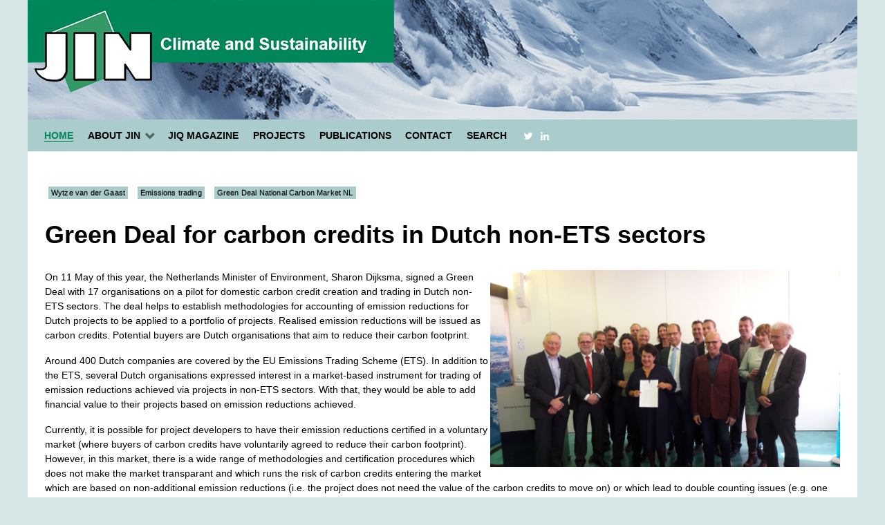

--- FILE ---
content_type: text/html; charset=utf-8
request_url: https://jin.ngo/9-news/187-carbon-credits-green-deal
body_size: 4443
content:
<!DOCTYPE html>
<html lang="en-GB" dir="ltr">
        <head>
    
            <meta name="viewport" content="width=device-width, initial-scale=1.0">
        <meta http-equiv="X-UA-Compatible" content="IE=edge" />
        

        
            
    <meta charset="utf-8" />
	<base href="https://jin.ngo/9-news/187-carbon-credits-green-deal" />
	<meta name="author" content="Wytze" />
	<meta name="generator" content="MYOB" />
	<title>Green Deal for carbon credits in Dutch non-ETS sectors - JIN Climate and Sustainability</title>
	<link href="/templates/rt_ambrosia/favicon.ico" rel="shortcut icon" type="image/vnd.microsoft.icon" />
	<link href="/plugins/system/jce/css/content.css?7a8740545ebc27a6c6b41054296b89fb" rel="stylesheet" />
	<link href="/media/gantry5/assets/css/font-awesome.min.css" rel="stylesheet" />
	<link href="/media/gantry5/engines/nucleus/css-compiled/nucleus.css" rel="stylesheet" />
	<link href="/templates/rt_ambrosia/custom/css-compiled/ambrosia_11.css?69766079" rel="stylesheet" />
	<link href="/media/gantry5/assets/css/bootstrap-gantry.css" rel="stylesheet" />
	<link href="/media/gantry5/engines/nucleus/css-compiled/joomla.css" rel="stylesheet" />
	<link href="/media/jui/css/icomoon.css" rel="stylesheet" />
	<link href="/templates/rt_ambrosia/custom/css-compiled/ambrosia-joomla_11.css?69766079" rel="stylesheet" />
	<link href="/templates/rt_ambrosia/custom/css-compiled/custom_11.css?69766079" rel="stylesheet" />
	<style>
.cloaked_email span:before { content: attr(data-ep-a42cd); } .cloaked_email span:after { content: attr(data-ep-bb23a); }
</style>
	<script src="/media/jui/js/jquery.min.js?7a8740545ebc27a6c6b41054296b89fb"></script>
	<script src="/media/jui/js/jquery-noconflict.js?7a8740545ebc27a6c6b41054296b89fb"></script>
	<script src="/media/jui/js/jquery-migrate.min.js?7a8740545ebc27a6c6b41054296b89fb"></script>
	<script src="/media/system/js/caption.js?7a8740545ebc27a6c6b41054296b89fb"></script>
	<script src="/media/jui/js/bootstrap.min.js?7a8740545ebc27a6c6b41054296b89fb"></script>
	<script>
jQuery(window).on('load',  function() {
				new JCaption('img.caption');
			});
var emailProtector=emailProtector||{};emailProtector.addCloakedMailto=function(g,l){var h=document.querySelectorAll("."+g);for(i=0;i<h.length;i++){var b=h[i],k=b.getElementsByTagName("span"),e="",c="";b.className=b.className.replace(" "+g,"");for(var f=0;f<k.length;f++)for(var d=k[f].attributes,a=0;a<d.length;a++)0===d[a].nodeName.toLowerCase().indexOf("data-ep-a")&&(e+=d[a].value),0===d[a].nodeName.toLowerCase().indexOf("data-ep-b")&&(c=d[a].value+c);if(!c)break;b.innerHTML=e+c;if(!l)break;b.parentNode.href="mailto:"+e+c}};
</script>

    <!--[if (gte IE 8)&(lte IE 9)]>
        <script type="text/javascript" src="/media/gantry5/assets/js/html5shiv-printshiv.min.js"></script>
        <link rel="stylesheet" href="/media/gantry5/engines/nucleus/css/nucleus-ie9.css" type="text/css"/>
        <script type="text/javascript" src="/media/gantry5/assets/js/matchmedia.polyfill.js"></script>
        <![endif]-->
                        
</head>

    <body class="gantry site com_content view-article no-layout no-task dir-ltr itemid-101 outline-11 g-offcanvas-left g-default g-style-preset2">
        
                    

        <div id="g-offcanvas"  data-g-offcanvas-swipe="1" data-g-offcanvas-css3="1">
                        <div class="g-grid">                        

        <div class="g-block size-100">
             <div id="mobile-menu-4712-particle" class="g-content g-particle">            <div id="g-mobilemenu-container" data-g-menu-breakpoint="48rem"></div>
            </div>
        </div>
            </div>
    </div>
        <div id="g-page-surround">
            <div class="g-offcanvas-hide g-offcanvas-toggle" role="navigation" data-offcanvas-toggle aria-controls="g-offcanvas" aria-expanded="false"><i class="fa fa-fw fa-bars"></i></div>                        

                                
        <div class="g-container">        <section id="g-top">
                                        <div class="g-grid">                        

        <div class="g-block size-100 nomarginall nopaddingall">
             <div class="g-system-messages">
                                            
<div id="system-message-container">
    </div>

            
    </div>
        </div>
            </div>
            
    </section></div>
                    
        <div class="g-container">        <header id="g-header">
                                        <div class="g-grid">                        

        <div class="g-block size-100 amheader">
             <div class="g-content">
                                    <div class="platform-content"><div class="moduletable  amslider">
						<div class="random-image amslider">
<a href="http://www.jin.ngo">
	<img src="/images/slider/jinheader.jpg" alt="jinheader.jpg" width="1200" height="174" /></a>
</div>
		</div></div>
            
        </div>
        </div>
            </div>
            
    </header></div>
                    
        <div class="g-container">        <section id="g-navigation">
                                        <div class="g-grid">                        

        <div class="g-block size-100 g-ambrosia-menu">
             <div id="menu-8198-particle" class="g-content g-particle">            <nav class="g-main-nav" data-g-hover-expand="true">
        <ul class="g-toplevel">
                                                                                                        
        
                        
        
                
        <li class="g-menu-item g-menu-item-type-component g-menu-item-101 active g-standard  ">
            <a class="g-menu-item-container" href="/">
                                                                <span class="g-menu-item-content">
                                    <span class="g-menu-item-title">Home</span>
            
                    </span>
                                                </a>
                                </li>
    
                                                                                        
        
                        
        
                
        <li class="g-menu-item g-menu-item-type-separator g-menu-item-128 g-parent g-standard  ">
            <div class="g-menu-item-container" data-g-menuparent="">                                                                            <span class="g-separator g-menu-item-content">            <span class="g-menu-item-title">About Jin</span>
            </span>
                                            <span class="g-menu-parent-indicator"></span>                            </div>                                            <ul class="g-dropdown g-inactive g-fade g-dropdown-right">
            <li class="g-dropdown-column">
                        <div class="g-grid">
                        <div class="g-block size-100">
            <ul class="g-sublevel">
                <li class="g-level-1 g-go-back">
                    <a class="g-menu-item-container" href="#" data-g-menuparent=""><span>Back</span></a>
                </li>
                                                                                                            
        
                        
        
                
        <li class="g-menu-item g-menu-item-type-component g-menu-item-133  ">
            <a class="g-menu-item-container" href="/about-jin/who-we-are">
                                                                <span class="g-menu-item-content">
                                    <span class="g-menu-item-title">Who we are</span>
            
                    </span>
                                                </a>
                                </li>
    
                                                                                        
        
                        
        
                
        <li class="g-menu-item g-menu-item-type-component g-menu-item-135 g-parent g-menu-item-link-parent ">
            <a class="g-menu-item-container" href="/about-jin/jin-team">
                                                                <span class="g-menu-item-content">
                                    <span class="g-menu-item-title">JIN Team</span>
            
                    </span>
                    <span class="g-menu-parent-indicator" data-g-menuparent=""></span>                            </a>
                                                        <ul class="g-dropdown g-inactive g-fade g-dropdown-right">
            <li class="g-dropdown-column">
                        <div class="g-grid">
                        <div class="g-block size-100">
            <ul class="g-sublevel">
                <li class="g-level-2 g-go-back">
                    <a class="g-menu-item-container" href="#" data-g-menuparent=""><span>Back</span></a>
                </li>
                                                                                                            
        
                        
        
                
        <li class="g-menu-item g-menu-item-type-component g-menu-item-136  ">
            <a class="g-menu-item-container" href="/about-jin/jin-team/catrinus-j-jepma">
                                                                <span class="g-menu-item-content">
                                    <span class="g-menu-item-title">Catrinus J. Jepma</span>
            
                    </span>
                                                </a>
                                </li>
    
                                                                                        
        
                        
        
                
        <li class="g-menu-item g-menu-item-type-component g-menu-item-137  ">
            <a class="g-menu-item-container" href="/about-jin/jin-team/wytze-van-der-gaast">
                                                                <span class="g-menu-item-content">
                                    <span class="g-menu-item-title">Wytze van der Gaast</span>
            
                    </span>
                                                </a>
                                </li>
    
                                                                                        
        
                        
        
                
        <li class="g-menu-item g-menu-item-type-component g-menu-item-138  ">
            <a class="g-menu-item-container" href="/about-jin/jin-team/eise-spijker">
                                                                <span class="g-menu-item-content">
                                    <span class="g-menu-item-title">Eise Spijker</span>
            
                    </span>
                                                </a>
                                </li>
    
                                                                                        
        
                        
        
                
        <li class="g-menu-item g-menu-item-type-component g-menu-item-350  ">
            <a class="g-menu-item-container" href="/about-jin/jin-team/carlos">
                                                                <span class="g-menu-item-content">
                                    <span class="g-menu-item-title">Carlos Gil Picón</span>
            
                    </span>
                                                </a>
                                </li>
    
    
            </ul>
        </div>
            </div>

            </li>
        </ul>
            </li>
    
                                                                                        
        
                        
        
                
        <li class="g-menu-item g-menu-item-type-component g-menu-item-199  ">
            <a class="g-menu-item-container" href="/about-jin/network">
                                                                <span class="g-menu-item-content">
                                    <span class="g-menu-item-title">Our network</span>
            
                    </span>
                                                </a>
                                </li>
    
    
            </ul>
        </div>
            </div>

            </li>
        </ul>
            </li>
    
                                                                                        
        
                        
        
                
        <li class="g-menu-item g-menu-item-type-component g-menu-item-129 g-standard  ">
            <a class="g-menu-item-container" href="/jiq-magazine">
                                                                <span class="g-menu-item-content">
                                    <span class="g-menu-item-title">Jiq Magazine</span>
            
                    </span>
                                                </a>
                                </li>
    
                                                                                        
        
                        
        
                
        <li class="g-menu-item g-menu-item-type-component g-menu-item-130 g-standard  ">
            <a class="g-menu-item-container" href="/projects">
                                                                <span class="g-menu-item-content">
                                    <span class="g-menu-item-title">Projects</span>
            
                    </span>
                                                </a>
                                </li>
    
                                                                                        
        
                        
        
                
        <li class="g-menu-item g-menu-item-type-component g-menu-item-131 g-standard  ">
            <a class="g-menu-item-container" href="/publications">
                                                                <span class="g-menu-item-content">
                                    <span class="g-menu-item-title">Publications</span>
            
                    </span>
                                                </a>
                                </li>
    
                                                                                        
        
                        
        
                
        <li class="g-menu-item g-menu-item-type-component g-menu-item-132 g-standard  ">
            <a class="g-menu-item-container" href="/contact">
                                                                <span class="g-menu-item-content">
                                    <span class="g-menu-item-title">Contact</span>
            
                    </span>
                                                </a>
                                </li>
    
                                                                                        
        
                        
        
                
        <li class="g-menu-item g-menu-item-type-component g-menu-item-145 g-standard  ">
            <a class="g-menu-item-container" href="/zoeken">
                                                                <span class="g-menu-item-content">
                                    <span class="g-menu-item-title">Search</span>
            
                    </span>
                                                </a>
                                </li>
    
                                                                                        
        
                        
        
                
        <li class="g-menu-item g-menu-item-type-particle g-menu-item---particle-UfFHo g-standard  ">
            <div class="g-menu-item-container" data-g-menuparent="">                                                                                        <div class="menu-item-particle">
        	    <div class="g-social social">
                    <a target="_blank" href="https://twitter.com/jin_climate" title="">
                <span class="fa fa-twitter"></span>
                <span class="g-social-text"></span>
            </a>
                    <a target="_blank" href="https://www.linkedin.com/company/joint-implementation-network" title="">
                <span class="fa fa-linkedin"></span>
                <span class="g-social-text"></span>
            </a>
            </div>
    </div>

                                                                        </div>                    </li>
    
    
        </ul>
    </nav>
            </div>
        </div>
            </div>
            
    </section></div>
                
                                
    
    
            <div class="g-container">    <section id="g-container-8194" class="g-wrapper">
                            <div class="g-grid">                        

        <div class="g-block size-100">
             <section id="g-mainbar">
                                        <div class="g-grid">                        

        <div class="g-block size-100 ampagecontent">
             <div class="g-content">
                                                            <div class="platform-content row-fluid"><div class="span12"><div class="item-page" itemscope itemtype="https://schema.org/Article">
	<meta itemprop="inLanguage" content="en-GB" />
	
		
						
		
	
			
			<ul class="tags inline">
																	<li class="tag-26 tag-list0" itemprop="keywords">
					<a href="/about-jin/jin-team/wytze-van-der-gaast" class="label label-info">
						Wytze van der Gaast					</a>
				</li>
																				<li class="tag-38 tag-list1" itemprop="keywords">
					<a href="/component/tags/tag/emissions-trading" class="label label-info">
						Emissions trading					</a>
				</li>
																				<li class="tag-48 tag-list2" itemprop="keywords">
					<a href="/component/tags/tag/greendeal" class="label label-info">
						Green Deal National Carbon Market NL					</a>
				</li>
						</ul>
	
		
								<div itemprop="articleBody">
		<h1>Green Deal for carbon credits in Dutch non-ETS sectors</h1>
<p><img src="/images/jin/pictures/Green_Deal_signatories.jpg" alt="Green Deal signatories" width="506" height="285" style="vertical-align: top; float: right;" /></p>
<p>On 11 May of this year, the Netherlands Minister of Environment, Sharon Dijksma, signed a Green Deal with 17 organisations on a pilot for domestic carbon credit&nbsp;creation and trading in Dutch non-ETS sectors. The deal helps to establish methodologies for accounting of emission reductions for Dutch projects to be applied to a portfolio of projects. Realised emission reductions will be issued as carbon credits. Potential buyers are Dutch organisations that aim to reduce their carbon footprint.</p>
<p>Around 400 Dutch companies are covered by the EU Emissions Trading Scheme (ETS). In addition to the ETS, several Dutch organisations expressed interest in a market-based instrument for trading of emission reductions achieved via projects in non-ETS sectors. With that, they would be able to add financial value to their projects based on emission reductions achieved.&nbsp;</p>
<p>Currently, it is possible for project developers to have their emission reductions certified in a voluntary market (where buyers of carbon credits have voluntarily agreed to reduce their carbon footprint). However, in this market, there is a wide range of methodologies and certification procedures which does not make the market transparant and which runs the risk of carbon credits entering the market which are based on non-additional emission reductions (i.e. the project does not need the value of the carbon credits to move on) or which lead to double counting issues (e.g. one emission reduction is accredited twice or more times, including in the ETS market).</p>
<p>Therefore, under the Green Deal, parties will:</p>
<p>1. Create a metholodogy rulebook with principles for baselines, additionality and doube counting, and adopt methodologies for different project categories that adhere&nbsp;to these principles.</p>
<p>2. Create a portfolio of concrete projects which will apply these methodologies and generate carbon credits accordingly.</p>
<p>3. Create a market place where demand and supply in the Netherlands for carbon credits can meet.</p>
<p>4. Create an institutional framework to enable the transformation of the pilot system under the Green Deal to a fully operational non-ETS carbon market in the Netherlands.</p>
<p>&nbsp;For further information, please contact: <a href="javascript:/* This email address is being protected from spambots.*/"><span class="cloaked_email ep_6edc31d0"><span data-ep-bb23a="" data-ep-a42cd="&#119;y&#116;"><span data-ep-bb23a="&#111;" data-ep-a42cd="z&#101;&#64;"><span data-ep-bb23a="&#46;&#110;g" data-ep-a42cd="&#106;in"></span></span></span></span><span class="cloaked_email ep_59c7b0b4" style="display:none;"><span data-ep-bb23a="" data-ep-a42cd="&#119;&#121;&#116;"><span data-ep-bb23a="&#111;" data-ep-a42cd="&#122;&#101;&#64;"><span data-ep-a42cd="&#106;&#105;&#110;" data-ep-bb23a="&#46;n&#103;"></span></span></span></span></a><script type="text/javascript">emailProtector.addCloakedMailto("ep_59c7b0b4", 1);</script></p>
<p>&nbsp;</p> 	</div>

	
							</div></div></div>
    
            
    </div>
        </div>
            </div>
            
    </section>
        </div>
            </div>
    
    </section>
    </div>
                    
        <div class="g-container">        <section id="g-copyright" class="amcopyright">
                                        <div class="g-grid">                        

        <div class="g-block size-44 g-copyright">
             <div id="copyright-3809-particle" class="g-content g-particle">            &copy;
    1995 -     2026
    JIN Climate and Sustainability, Groningen
            </div>
        </div>
                    

        <div class="g-block size-46 amspacercopyright">
             <div class="spacer"></div>
        </div>
                    

        <div class="g-block size-10 amtotop">
             <div id="totop-6517-particle" class="g-content g-particle">            <div class="particle_gantry_totop g-particle">
    <div class="g-totop">
        <a href="#" id="g-totop" rel="nofollow">
                        <i class="fa fa-fw fa-2x fa-arrow-circle-o-up"></i>                    </a>
    </div>
</div>
            </div>
        </div>
            </div>
            
    </section></div>
            
                        

        </div>
                    

                        <script type="text/javascript" src="/media/gantry5/assets/js/main.js"></script>
    

    

        
    </body>
</html>


--- FILE ---
content_type: text/css
request_url: https://jin.ngo/templates/rt_ambrosia/custom/css-compiled/ambrosia_11.css?69766079
body_size: 31847
content:
/* GANTRY5 DEVELOPMENT MODE ENABLED.

   WARNING: This file is automatically generated by Gantry5. Any modifications to this file will be lost!

   For more information on modifying CSS, please read:

   http://docs.gantry.org/gantry5/configure/styles
   http://docs.gantry.org/gantry5/tutorials/adding-a-custom-style-sheet
 */

/* line 2, media/gantry5/engines/nucleus/scss/nucleus/mixins/_nav.scss */
/* line 12, media/gantry5/engines/nucleus/scss/nucleus/mixins/_nav.scss */
/* line 2, media/gantry5/engines/nucleus/scss/nucleus/mixins/_utilities.scss */
/* line 9, media/gantry5/engines/nucleus/scss/nucleus/mixins/_utilities.scss */
/* line 2, media/gantry5/engines/nucleus/scss/nucleus/theme/_flex.scss */
.g-content {
  margin: 0.625rem;
  padding: 0.938rem;
}
/* line 6, media/gantry5/engines/nucleus/scss/nucleus/theme/_flex.scss */
.g-flushed .g-content {
  margin: 0;
  padding: 0;
}
/* line 2, media/gantry5/engines/nucleus/scss/nucleus/theme/_typography.scss */
body {
  font-size: 1rem;
  line-height: 1.5;
}
/* line 8, media/gantry5/engines/nucleus/scss/nucleus/theme/_typography.scss */
h1 {
  font-size: 2.25rem;
}
/* line 12, media/gantry5/engines/nucleus/scss/nucleus/theme/_typography.scss */
h2 {
  font-size: 1.9rem;
}
/* line 16, media/gantry5/engines/nucleus/scss/nucleus/theme/_typography.scss */
h3 {
  font-size: 1.5rem;
}
/* line 20, media/gantry5/engines/nucleus/scss/nucleus/theme/_typography.scss */
h4 {
  font-size: 1.15rem;
}
/* line 24, media/gantry5/engines/nucleus/scss/nucleus/theme/_typography.scss */
h5 {
  font-size: 1rem;
}
/* line 28, media/gantry5/engines/nucleus/scss/nucleus/theme/_typography.scss */
h6 {
  font-size: 0.85rem;
}
/* line 33, media/gantry5/engines/nucleus/scss/nucleus/theme/_typography.scss */
small {
  font-size: 0.875rem;
}
/* line 37, media/gantry5/engines/nucleus/scss/nucleus/theme/_typography.scss */
cite {
  font-size: 0.875rem;
}
/* line 41, media/gantry5/engines/nucleus/scss/nucleus/theme/_typography.scss */
sub, sup {
  font-size: 0.75rem;
}
/* line 46, media/gantry5/engines/nucleus/scss/nucleus/theme/_typography.scss */
code, kbd, pre, samp {
  font-size: 1rem;
  font-family: "Menlo", "Monaco", monospace;
}
/* line 1, media/gantry5/engines/nucleus/scss/nucleus/theme/_forms.scss */
textarea, select[multiple=multiple], input[type="color"], input[type="date"], input[type="datetime"], input[type="datetime-local"], input[type="email"], input[type="month"], input[type="number"], input[type="password"], input[type="search"], input[type="tel"], input[type="text"], input[type="time"], input[type="url"], input[type="week"], input:not([type]) {
  border-radius: 0.1875rem;
}
/* line 1, templates/rt_ambrosia/scss/ambrosia/_core.scss */
body {
  color: #000;
  background: #d6e6e6;
  -webkit-font-smoothing: antialiased;
  -moz-osx-font-smoothing: grayscale;
}
/* line 8, templates/rt_ambrosia/scss/ambrosia/_core.scss */
a {
  color: #00865a;
  -webkit-transition: all 0.2s;
  -moz-transition: all 0.2s;
  transition: all 0.2s;
}
/* line 11, templates/rt_ambrosia/scss/ambrosia/_core.scss */
a:hover {
  color: inherit;
}
/* line 16, templates/rt_ambrosia/scss/ambrosia/_core.scss */
body p {
  margin: 1rem 0;
}
/* line 1, templates/rt_ambrosia/scss/ambrosia/_pagesurround.scss */
#g-page-surround {
  background: #d6e6e6;
  overflow: hidden;
}
@media print {
  /* line 7, templates/rt_ambrosia/scss/ambrosia/_pagesurround.scss */
  #g-page-surround {
    background: #fff !important;
    color: #000 !important;
  }
}
/* line 6, templates/rt_ambrosia/scss/ambrosia/_typography.scss */
body {
  font-family: "Arial", "Helvetica", "Tahoma", "Geneva", sans-serif;
  font-weight: 400;
}
/* line 12, templates/rt_ambrosia/scss/ambrosia/_typography.scss */
h1, h2, h3, h4, h5 {
  font-family: "Arial", "Helvetica", "Tahoma", "Geneva", sans-serif;
  font-weight: 700;
}
/* line 16, templates/rt_ambrosia/scss/ambrosia/_typography.scss */
h4 {
  font-size: 1.15rem;
}
/* line 19, templates/rt_ambrosia/scss/ambrosia/_typography.scss */
.g-title {
  font-family: "Arial", "Helvetica", "Tahoma", "Geneva", sans-serif;
  font-weight: 700;
  font-size: 0.85rem;
  line-height: 1.5;
  text-transform: uppercase;
  display: inline-block;
  position: relative;
}
/* line 27, templates/rt_ambrosia/scss/ambrosia/_typography.scss */
.g-title:after {
  content: "";
  position: absolute;
  height: 2px;
  background: rgba(0, 0, 0, 0.25);
  width: 100%;
  bottom: -1px;
  left: 0;
}
/* line 37, templates/rt_ambrosia/scss/ambrosia/_typography.scss */
.g-promo {
  font-size: 3rem;
  line-height: 1.2;
  font-family: "Arial", "Helvetica", "Tahoma", "Geneva", sans-serif;
  font-weight: 900;
}
/* line 43, templates/rt_ambrosia/scss/ambrosia/_typography.scss */
.g-headline {
  font-family: "Arial", "Helvetica", "Tahoma", "Geneva", sans-serif;
  font-weight: normal;
  font-size: 1.25rem;
}
/* line 48, templates/rt_ambrosia/scss/ambrosia/_typography.scss */
.g-quote {
  font-family: "Arial", "Helvetica", "Tahoma", "Geneva", sans-serif;
  font-weight: normal;
  font-size: 1.25rem;
  font-style: italic;
}
/* line 54, templates/rt_ambrosia/scss/ambrosia/_typography.scss */
.g-tag {
  font-family: "Arial", "Helvetica", "Tahoma", "Geneva", sans-serif;
  font-weight: 400;
  font-size: 1rem;
  line-height: 1.25;
}
/* line 60, templates/rt_ambrosia/scss/ambrosia/_typography.scss */
.g-large {
  font-size: 1.2rem;
  line-height: 1.35;
}
/* line 64, templates/rt_ambrosia/scss/ambrosia/_typography.scss */
.g-small {
  font-size: 0.85rem;
  opacity: 0.8;
}
/* line 69, templates/rt_ambrosia/scss/ambrosia/_typography.scss */
.g-title-hero {
  font-family: "Arial", "Helvetica", "Tahoma", "Geneva", sans-serif;
  font-weight: 700;
  font-size: 2.25rem;
  line-height: 1.2;
}
/* line 75, templates/rt_ambrosia/scss/ambrosia/_typography.scss */
.g-title-subhero {
  font-family: "Arial", "Helvetica", "Tahoma", "Geneva", sans-serif;
  font-weight: 700;
  font-size: 1.85rem;
  line-height: 1.2;
}
/* line 81, templates/rt_ambrosia/scss/ambrosia/_typography.scss */
.g-title-regular {
  font-family: "Arial", "Helvetica", "Tahoma", "Geneva", sans-serif;
  font-weight: 400;
  font-size: 1.1rem;
  line-height: 1.25;
}
/* line 87, templates/rt_ambrosia/scss/ambrosia/_typography.scss */
.g-title-bold {
  font-family: "Arial", "Helvetica", "Tahoma", "Geneva", sans-serif;
  font-weight: 700;
  font-size: 1.1rem;
  line-height: 1.25;
}
/* line 94, templates/rt_ambrosia/scss/ambrosia/_typography.scss */
.g-bold {
  font-weight: bold !important;
}
/* line 98, templates/rt_ambrosia/scss/ambrosia/_typography.scss */
.g-italic {
  font-style: italic !important;
}
/* line 103, templates/rt_ambrosia/scss/ambrosia/_typography.scss */
blockquote {
  border-left: 10px solid rgba(0, 0, 0, 0.25);
}
/* line 105, templates/rt_ambrosia/scss/ambrosia/_typography.scss */
blockquote p {
  font-size: 1.1rem;
  color: #333;
}
/* line 109, templates/rt_ambrosia/scss/ambrosia/_typography.scss */
blockquote cite {
  display: block;
  text-align: right;
  color: #000;
  font-size: 1.2rem;
}
/* line 118, templates/rt_ambrosia/scss/ambrosia/_typography.scss */
code, kbd, pre, samp {
  font-family: "Menlo", "Monaco", monospace;
}
/* line 125, templates/rt_ambrosia/scss/ambrosia/_typography.scss */
code {
  background: #f9f2f4;
  color: #9c1d3d;
}
/* line 130, templates/rt_ambrosia/scss/ambrosia/_typography.scss */
pre {
  padding: 1rem;
  margin: 2rem 0;
  background: #f6f6f6;
  border: 1px solid #8a8a8a;
  border-radius: 0.1875rem;
  line-height: 1.15;
  font-size: 0.9rem;
}
/* line 139, templates/rt_ambrosia/scss/ambrosia/_typography.scss */
pre code {
  color: #237794;
  background: inherit;
  font-size: 0.9rem;
}
/* line 144, templates/rt_ambrosia/scss/ambrosia/_typography.scss */
pre.prettyprint {
  padding: 1rem !important;
  border-color: rgba(0, 0, 0, 0.1) !important;
}
/* line 151, templates/rt_ambrosia/scss/ambrosia/_typography.scss */
hr {
  margin: 1.5rem 0;
  border-bottom: 1px solid rgba(0, 0, 0, 0.25);
}
/* line 155, templates/rt_ambrosia/scss/ambrosia/_typography.scss */
.g-para {
  margin: 0.3rem 0 1rem;
}
/* line 1, templates/rt_ambrosia/scss/ambrosia/_utilities.scss */
.noliststyle {
  list-style: none;
}
/* line 4, templates/rt_ambrosia/scss/ambrosia/_utilities.scss */
.g-uppercase {
  text-transform: uppercase;
}
/* line 7, templates/rt_ambrosia/scss/ambrosia/_utilities.scss */
.g-notexttransform {
  text-transform: none;
}
/* line 10, templates/rt_ambrosia/scss/ambrosia/_utilities.scss */
.g-positive-margin-top {
  margin-top: 23rem;
}
/* line 13, templates/rt_ambrosia/scss/ambrosia/_utilities.scss */
.g-negative-margin-bottom {
  margin-bottom: -25rem;
}
/* line 25, templates/rt_ambrosia/scss/ambrosia/_utilities.scss */
/* line 26, templates/rt_ambrosia/scss/ambrosia/_utilities.scss */
.nomarginleft, .nomarginleft > .g-content {
  margin-left: 0;
}
/* line 36, templates/rt_ambrosia/scss/ambrosia/_utilities.scss */
/* line 37, templates/rt_ambrosia/scss/ambrosia/_utilities.scss */
.smallmarginleft:not(.g-block), .smallmarginleft > .g-content {
  margin-left: 0.25rem;
}
/* line 36, templates/rt_ambrosia/scss/ambrosia/_utilities.scss */
/* line 37, templates/rt_ambrosia/scss/ambrosia/_utilities.scss */
.medmarginleft:not(.g-block), .medmarginleft > .g-content {
  margin-left: 1rem;
}
/* line 36, templates/rt_ambrosia/scss/ambrosia/_utilities.scss */
/* line 37, templates/rt_ambrosia/scss/ambrosia/_utilities.scss */
.largemarginleft:not(.g-block), .largemarginleft > .g-content {
  margin-left: 3rem;
}
/* line 25, templates/rt_ambrosia/scss/ambrosia/_utilities.scss */
/* line 26, templates/rt_ambrosia/scss/ambrosia/_utilities.scss */
.nomarginright, .nomarginright > .g-content {
  margin-right: 0;
}
/* line 36, templates/rt_ambrosia/scss/ambrosia/_utilities.scss */
/* line 37, templates/rt_ambrosia/scss/ambrosia/_utilities.scss */
.smallmarginright:not(.g-block), .smallmarginright > .g-content {
  margin-right: 0.25rem;
}
/* line 36, templates/rt_ambrosia/scss/ambrosia/_utilities.scss */
/* line 37, templates/rt_ambrosia/scss/ambrosia/_utilities.scss */
.medmarginright:not(.g-block), .medmarginright > .g-content {
  margin-right: 1rem;
}
/* line 36, templates/rt_ambrosia/scss/ambrosia/_utilities.scss */
/* line 37, templates/rt_ambrosia/scss/ambrosia/_utilities.scss */
.largemarginright:not(.g-block), .largemarginright > .g-content {
  margin-right: 3rem;
}
/* line 25, templates/rt_ambrosia/scss/ambrosia/_utilities.scss */
/* line 26, templates/rt_ambrosia/scss/ambrosia/_utilities.scss */
.nomargintop, .nomargintop > .g-content {
  margin-top: 0;
}
/* line 36, templates/rt_ambrosia/scss/ambrosia/_utilities.scss */
/* line 37, templates/rt_ambrosia/scss/ambrosia/_utilities.scss */
.smallmargintop:not(.g-block), .smallmargintop > .g-content {
  margin-top: 0.25rem;
}
/* line 36, templates/rt_ambrosia/scss/ambrosia/_utilities.scss */
/* line 37, templates/rt_ambrosia/scss/ambrosia/_utilities.scss */
.medmargintop:not(.g-block), .medmargintop > .g-content {
  margin-top: 1rem;
}
/* line 36, templates/rt_ambrosia/scss/ambrosia/_utilities.scss */
/* line 37, templates/rt_ambrosia/scss/ambrosia/_utilities.scss */
.largemargintop:not(.g-block), .largemargintop > .g-content {
  margin-top: 3rem;
}
/* line 25, templates/rt_ambrosia/scss/ambrosia/_utilities.scss */
/* line 26, templates/rt_ambrosia/scss/ambrosia/_utilities.scss */
.nomarginbottom, .nomarginbottom > .g-content {
  margin-bottom: 0;
}
/* line 36, templates/rt_ambrosia/scss/ambrosia/_utilities.scss */
/* line 37, templates/rt_ambrosia/scss/ambrosia/_utilities.scss */
.smallmarginbottom:not(.g-block), .smallmarginbottom > .g-content {
  margin-bottom: 0.25rem;
}
/* line 36, templates/rt_ambrosia/scss/ambrosia/_utilities.scss */
/* line 37, templates/rt_ambrosia/scss/ambrosia/_utilities.scss */
.medmarginbottom:not(.g-block), .medmarginbottom > .g-content {
  margin-bottom: 1rem;
}
/* line 36, templates/rt_ambrosia/scss/ambrosia/_utilities.scss */
/* line 37, templates/rt_ambrosia/scss/ambrosia/_utilities.scss */
.largemarginbottom:not(.g-block), .largemarginbottom > .g-content {
  margin-bottom: 3rem;
}
/* line 25, templates/rt_ambrosia/scss/ambrosia/_utilities.scss */
/* line 26, templates/rt_ambrosia/scss/ambrosia/_utilities.scss */
.nomarginall, .nomarginall > .g-content {
  margin: 0;
}
/* line 36, templates/rt_ambrosia/scss/ambrosia/_utilities.scss */
/* line 37, templates/rt_ambrosia/scss/ambrosia/_utilities.scss */
.smallmarginall:not(.g-block), .smallmarginall > .g-content {
  margin: 0.25rem;
}
/* line 36, templates/rt_ambrosia/scss/ambrosia/_utilities.scss */
/* line 37, templates/rt_ambrosia/scss/ambrosia/_utilities.scss */
.medmarginall:not(.g-block), .medmarginall > .g-content {
  margin: 1rem;
}
/* line 36, templates/rt_ambrosia/scss/ambrosia/_utilities.scss */
/* line 37, templates/rt_ambrosia/scss/ambrosia/_utilities.scss */
.largemarginall:not(.g-block), .largemarginall > .g-content {
  margin: 3rem;
}
/* line 63, templates/rt_ambrosia/scss/ambrosia/_utilities.scss */
/* line 64, templates/rt_ambrosia/scss/ambrosia/_utilities.scss */
.margin2x > .g-content {
  margin: 1.25rem;
}
/* line 63, templates/rt_ambrosia/scss/ambrosia/_utilities.scss */
/* line 64, templates/rt_ambrosia/scss/ambrosia/_utilities.scss */
.margin3x > .g-content {
  margin: 1.875rem;
}
/* line 25, templates/rt_ambrosia/scss/ambrosia/_utilities.scss */
/* line 26, templates/rt_ambrosia/scss/ambrosia/_utilities.scss */
.nopaddingleft, .nopaddingleft > .g-content {
  padding-left: 0;
}
/* line 36, templates/rt_ambrosia/scss/ambrosia/_utilities.scss */
/* line 37, templates/rt_ambrosia/scss/ambrosia/_utilities.scss */
.smallpaddingleft:not(.g-block), .smallpaddingleft > .g-content {
  padding-left: 0.25rem;
}
/* line 36, templates/rt_ambrosia/scss/ambrosia/_utilities.scss */
/* line 37, templates/rt_ambrosia/scss/ambrosia/_utilities.scss */
.medpaddingleft:not(.g-block), .medpaddingleft > .g-content {
  padding-left: 1rem;
}
/* line 36, templates/rt_ambrosia/scss/ambrosia/_utilities.scss */
/* line 37, templates/rt_ambrosia/scss/ambrosia/_utilities.scss */
.largepaddingleft:not(.g-block), .largepaddingleft > .g-content {
  padding-left: 3rem;
}
/* line 25, templates/rt_ambrosia/scss/ambrosia/_utilities.scss */
/* line 26, templates/rt_ambrosia/scss/ambrosia/_utilities.scss */
.nopaddingright, .nopaddingright > .g-content {
  padding-right: 0;
}
/* line 36, templates/rt_ambrosia/scss/ambrosia/_utilities.scss */
/* line 37, templates/rt_ambrosia/scss/ambrosia/_utilities.scss */
.smallpaddingright:not(.g-block), .smallpaddingright > .g-content {
  padding-right: 0.25rem;
}
/* line 36, templates/rt_ambrosia/scss/ambrosia/_utilities.scss */
/* line 37, templates/rt_ambrosia/scss/ambrosia/_utilities.scss */
.medpaddingright:not(.g-block), .medpaddingright > .g-content {
  padding-right: 1rem;
}
/* line 36, templates/rt_ambrosia/scss/ambrosia/_utilities.scss */
/* line 37, templates/rt_ambrosia/scss/ambrosia/_utilities.scss */
.largepaddingright:not(.g-block), .largepaddingright > .g-content {
  padding-right: 3rem;
}
/* line 25, templates/rt_ambrosia/scss/ambrosia/_utilities.scss */
/* line 26, templates/rt_ambrosia/scss/ambrosia/_utilities.scss */
.nopaddingtop, .nopaddingtop > .g-content {
  padding-top: 0;
}
/* line 36, templates/rt_ambrosia/scss/ambrosia/_utilities.scss */
/* line 37, templates/rt_ambrosia/scss/ambrosia/_utilities.scss */
.smallpaddingtop:not(.g-block), .smallpaddingtop > .g-content {
  padding-top: 0.25rem;
}
/* line 36, templates/rt_ambrosia/scss/ambrosia/_utilities.scss */
/* line 37, templates/rt_ambrosia/scss/ambrosia/_utilities.scss */
.medpaddingtop:not(.g-block), .medpaddingtop > .g-content {
  padding-top: 1rem;
}
/* line 36, templates/rt_ambrosia/scss/ambrosia/_utilities.scss */
/* line 37, templates/rt_ambrosia/scss/ambrosia/_utilities.scss */
.largepaddingtop:not(.g-block), .largepaddingtop > .g-content {
  padding-top: 3rem;
}
/* line 25, templates/rt_ambrosia/scss/ambrosia/_utilities.scss */
/* line 26, templates/rt_ambrosia/scss/ambrosia/_utilities.scss */
.nopaddingbottom, .nopaddingbottom > .g-content {
  padding-bottom: 0;
}
/* line 36, templates/rt_ambrosia/scss/ambrosia/_utilities.scss */
/* line 37, templates/rt_ambrosia/scss/ambrosia/_utilities.scss */
.smallpaddingbottom:not(.g-block), .smallpaddingbottom > .g-content {
  padding-bottom: 0.25rem;
}
/* line 36, templates/rt_ambrosia/scss/ambrosia/_utilities.scss */
/* line 37, templates/rt_ambrosia/scss/ambrosia/_utilities.scss */
.medpaddingbottom:not(.g-block), .medpaddingbottom > .g-content {
  padding-bottom: 1rem;
}
/* line 36, templates/rt_ambrosia/scss/ambrosia/_utilities.scss */
/* line 37, templates/rt_ambrosia/scss/ambrosia/_utilities.scss */
.largepaddingbottom:not(.g-block), .largepaddingbottom > .g-content {
  padding-bottom: 3rem;
}
/* line 25, templates/rt_ambrosia/scss/ambrosia/_utilities.scss */
/* line 26, templates/rt_ambrosia/scss/ambrosia/_utilities.scss */
.nopaddingall, .nopaddingall > .g-content {
  padding: 0;
}
/* line 36, templates/rt_ambrosia/scss/ambrosia/_utilities.scss */
/* line 37, templates/rt_ambrosia/scss/ambrosia/_utilities.scss */
.smallpaddingall:not(.g-block), .smallpaddingall > .g-content {
  padding: 0.25rem;
}
/* line 36, templates/rt_ambrosia/scss/ambrosia/_utilities.scss */
/* line 37, templates/rt_ambrosia/scss/ambrosia/_utilities.scss */
.medpaddingall:not(.g-block), .medpaddingall > .g-content {
  padding: 1rem;
}
/* line 36, templates/rt_ambrosia/scss/ambrosia/_utilities.scss */
/* line 37, templates/rt_ambrosia/scss/ambrosia/_utilities.scss */
.largepaddingall:not(.g-block), .largepaddingall > .g-content {
  padding: 3rem;
}
/* line 63, templates/rt_ambrosia/scss/ambrosia/_utilities.scss */
/* line 64, templates/rt_ambrosia/scss/ambrosia/_utilities.scss */
.padding2x > .g-content {
  padding: 1.876rem;
}
/* line 63, templates/rt_ambrosia/scss/ambrosia/_utilities.scss */
/* line 64, templates/rt_ambrosia/scss/ambrosia/_utilities.scss */
.padding3x > .g-content {
  padding: 2.814rem;
}
/* line 76, templates/rt_ambrosia/scss/ambrosia/_utilities.scss */
.section-horizontal-paddings {
  padding-left: 10%;
  padding-right: 10%;
}
@media only all and (min-width: 48rem) and (max-width: 59.99rem) {
  /* line 13, media/gantry5/engines/nucleus/scss/nucleus/mixins/_breakpoints.scss */
  .section-horizontal-paddings {
    padding-left: 0;
    padding-right: 0;
  }
}
@media only all and (max-width: 47.99rem) {
  /* line 25, media/gantry5/engines/nucleus/scss/nucleus/mixins/_breakpoints.scss */
  .section-horizontal-paddings {
    padding-left: 0;
    padding-right: 0;
  }
}
/* line 92, templates/rt_ambrosia/scss/ambrosia/_utilities.scss */
.section-horizontal-paddings-small {
  padding-left: 5%;
  padding-right: 5%;
}
@media only all and (min-width: 48rem) and (max-width: 59.99rem) {
  .section-horizontal-paddings-small {
    padding-left: 0;
    padding-right: 0;
  }
}
@media only all and (max-width: 47.99rem) {
  .section-horizontal-paddings-small {
    padding-left: 0;
    padding-right: 0;
  }
}
/* line 108, templates/rt_ambrosia/scss/ambrosia/_utilities.scss */
.section-horizontal-paddings-large {
  padding-left: 15%;
  padding-right: 15%;
}
@media only all and (min-width: 48rem) and (max-width: 59.99rem) {
  .section-horizontal-paddings-large {
    padding-left: 0;
    padding-right: 0;
  }
}
@media only all and (max-width: 47.99rem) {
  .section-horizontal-paddings-large {
    padding-left: 0;
    padding-right: 0;
  }
}
/* line 124, templates/rt_ambrosia/scss/ambrosia/_utilities.scss */
.section-vertical-paddings {
  padding-top: 4vw;
  padding-bottom: 4vw;
}
/* line 130, templates/rt_ambrosia/scss/ambrosia/_utilities.scss */
.section-vertical-paddings-small {
  padding-top: 2vw;
  padding-bottom: 2vw;
}
/* line 136, templates/rt_ambrosia/scss/ambrosia/_utilities.scss */
.section-vertical-paddings-large {
  padding-top: 6vw;
  padding-bottom: 6vw;
}
/* line 1, templates/rt_ambrosia/scss/ambrosia/_header.scss */
#g-header {
  background: #fff;
  color: #fff;
  position: relative;
  z-index: 10001;
}
/* line 7, templates/rt_ambrosia/scss/ambrosia/_header.scss */
#g-header.g-home {
  background: transparent;
  color: #fff;
}
/* line 10, templates/rt_ambrosia/scss/ambrosia/_header.scss */
@media only all and (max-width: 47.99rem) {
  #g-header.g-home .g-container {
    border-bottom: 2px solid #fff;
  }
}
/* line 18, templates/rt_ambrosia/scss/ambrosia/_header.scss */
#g-header .g-container {
  border-bottom: 2px solid #fff;
}
@media only all and (max-width: 47.99rem) {
  #g-header .g-container {
    border-bottom: 0;
  }
}
/* line 25, templates/rt_ambrosia/scss/ambrosia/_header.scss */
#g-header .g-content {
  padding: 0;
}
/* line 28, templates/rt_ambrosia/scss/ambrosia/_header.scss */
#g-header a {
  color: #fff;
}
/* line 30, templates/rt_ambrosia/scss/ambrosia/_header.scss */
#g-header a:hover {
  color: #d9d9d9;
}
/* line 34, templates/rt_ambrosia/scss/ambrosia/_header.scss */
@media only all and (max-width: 47.99rem) {
  #g-header .g-logo-block {
    text-align: center;
  }
}
/* line 38, templates/rt_ambrosia/scss/ambrosia/_header.scss */
@media only all and (max-width: 47.99rem) {
  #g-header .g-logo-block .g-content {
    margin: 0;
    padding: 0;
  }
}
/* line 45, templates/rt_ambrosia/scss/ambrosia/_header.scss */
#g-header .g-logo {
  display: block;
  font-family: "Arial", "Helvetica", "Tahoma", "Geneva", sans-serif;
  text-transform: uppercase;
  font-weight: bold;
}
@media only all and (max-width: 47.99rem) {
  #g-header .g-logo {
    margin: 0.5rem auto 0 auto;
    text-align: center;
  }
}
/* line 54, templates/rt_ambrosia/scss/ambrosia/_header.scss */
@media only all and (max-width: 47.99rem) {
  #g-header .g-logo img {
    width: 100%;
    text-align: center;
  }
}
/* line 62, templates/rt_ambrosia/scss/ambrosia/_header.scss */
/* line 63, templates/rt_ambrosia/scss/ambrosia/_header.scss */
@media only all and (max-width: 47.99rem) {
  #g-header .g-menu-block > .g-content {
    margin-bottom: 0;
  }
}
/* line 69, templates/rt_ambrosia/scss/ambrosia/_header.scss */
#g-header .g-horizontalmenu {
  text-align: right;
  font-family: "Arial", "Helvetica", "Tahoma", "Geneva", sans-serif;
  text-transform: uppercase;
  font-weight: bold;
}
@media only all and (max-width: 47.99rem) {
  #g-header .g-horizontalmenu {
    text-align: center;
  }
}
/* line 77, templates/rt_ambrosia/scss/ambrosia/_header.scss */
#g-header .g-horizontalmenu li {
  font-size: 0.8rem;
}
@media only all and (max-width: 30rem) {
  /* line 19, media/gantry5/engines/nucleus/scss/nucleus/mixins/_breakpoints.scss */
  #g-header .g-horizontalmenu li {
    font-size: 0.7rem;
    margin: 0 0.25rem;
  }
}
/* line 83, templates/rt_ambrosia/scss/ambrosia/_header.scss */
@media only all and (max-width: 30rem) {
  .g-style-preset2 #g-header .g-horizontalmenu li, .g-style-preset4 #g-header .g-horizontalmenu li, .g-style-preset6 #g-header .g-horizontalmenu li {
    font-size: 0.6rem;
    margin: 0 0.05rem;
  }
}
/* line 90, templates/rt_ambrosia/scss/ambrosia/_header.scss */
.dir-rtl #g-header .g-horizontalmenu {
  text-align: left;
}
@media print {
  /* line 97, templates/rt_ambrosia/scss/ambrosia/_header.scss */
  #g-header {
    background: #fff !important;
    color: #000 !important;
  }
}
/* line 1, templates/rt_ambrosia/scss/ambrosia/_navigation.scss */
#g-navigation {
  background: #abcccd;
  color: #000;
  position: relative;
  z-index: 10011;
}
/* line 7, templates/rt_ambrosia/scss/ambrosia/_navigation.scss */
#g-navigation.g-home {
  background: transparent;
  color: #000;
}
/* line 11, templates/rt_ambrosia/scss/ambrosia/_navigation.scss */
/* line 12, templates/rt_ambrosia/scss/ambrosia/_navigation.scss */
#g-navigation .g-ambrosia-menu .g-content {
  margin-left: 0;
  margin-right: 0;
}
/* line 16, templates/rt_ambrosia/scss/ambrosia/_navigation.scss */
#g-navigation .g-ambrosia-menu .menu-item-particle .g-content {
  margin: 0.625rem;
  text-align: center;
}
/* line 19, templates/rt_ambrosia/scss/ambrosia/_navigation.scss */
/* line 20, templates/rt_ambrosia/scss/ambrosia/_navigation.scss */
#g-navigation .g-ambrosia-menu .menu-item-particle .g-content a:hover {
  color: #000;
}
/* line 30, templates/rt_ambrosia/scss/ambrosia/_navigation.scss */
.g-menu-hastouch .g-standard .g-toplevel > li.g-menu-item-link-parent > .g-menu-item-container > .g-menu-parent-indicator, .g-menu-hastouch .g-fullwidth .g-toplevel > li.g-menu-item-link-parent > .g-menu-item-container > .g-menu-parent-indicator, .g-menu-hastouch .g-standard .g-sublevel > li.g-menu-item-link-parent > .g-menu-item-container > .g-menu-parent-indicator, .g-menu-hastouch .g-fullwidth .g-sublevel > li.g-menu-item-link-parent > .g-menu-item-container > .g-menu-parent-indicator {
  border: 1px solid #bed8d8;
  background: #9ec4c5;
}
/* line 33, templates/rt_ambrosia/scss/ambrosia/_navigation.scss */
.g-menu-hastouch .g-standard .g-toplevel > li.g-menu-item-link-parent > .g-menu-item-container > .g-menu-parent-indicator:hover, .g-menu-hastouch .g-fullwidth .g-toplevel > li.g-menu-item-link-parent > .g-menu-item-container > .g-menu-parent-indicator:hover, .g-menu-hastouch .g-standard .g-sublevel > li.g-menu-item-link-parent > .g-menu-item-container > .g-menu-parent-indicator:hover, .g-menu-hastouch .g-fullwidth .g-sublevel > li.g-menu-item-link-parent > .g-menu-item-container > .g-menu-parent-indicator:hover {
  background: #91bcbe;
}
/* line 38, templates/rt_ambrosia/scss/ambrosia/_navigation.scss */
/* line 41, templates/rt_ambrosia/scss/ambrosia/_navigation.scss */
#g-navigation > .g-container {
  position: relative;
  padding-bottom: 1rem;
}
/* line 47, templates/rt_ambrosia/scss/ambrosia/_navigation.scss */
#g-navigation .g-content {
  padding: 0;
}
/* line 52, templates/rt_ambrosia/scss/ambrosia/_navigation.scss */
#g-navigation .g-social {
  text-align: right;
}
@media only all and (max-width: 47.99rem) {
  #g-navigation .g-social {
    text-align: center;
  }
}
/* line 60, templates/rt_ambrosia/scss/ambrosia/_navigation.scss */
#g-navigation .g-main-nav {
  margin: 0;
}
/* line 63, templates/rt_ambrosia/scss/ambrosia/_navigation.scss */
/* line 65, templates/rt_ambrosia/scss/ambrosia/_navigation.scss */
#g-navigation .g-main-nav .g-toplevel > li {
  margin: 0 0.05rem;
}
/* line 67, templates/rt_ambrosia/scss/ambrosia/_navigation.scss */
#g-navigation .g-main-nav .g-toplevel > li > .g-menu-item-container {
  color: #000;
}
/* line 70, templates/rt_ambrosia/scss/ambrosia/_navigation.scss */
/* line 71, templates/rt_ambrosia/scss/ambrosia/_navigation.scss */
#g-navigation .g-main-nav .g-toplevel > li:hover > .g-menu-item-container {
  color: #00865a;
}
/* line 73, templates/rt_ambrosia/scss/ambrosia/_navigation.scss */
#g-navigation .g-main-nav .g-toplevel > li:hover > .g-menu-item-container .g-menu-item-title {
  border-bottom: 1px solid;
}
/* line 76, templates/rt_ambrosia/scss/ambrosia/_navigation.scss */
#g-navigation .g-main-nav .g-toplevel > li:hover > .g-menu-item-container > .g-selected {
  color: #00865a;
}
/* line 81, templates/rt_ambrosia/scss/ambrosia/_navigation.scss */
/* line 82, templates/rt_ambrosia/scss/ambrosia/_navigation.scss */
#g-navigation .g-main-nav .g-toplevel > li.active > .g-menu-item-container {
  color: #00865a;
}
/* line 84, templates/rt_ambrosia/scss/ambrosia/_navigation.scss */
#g-navigation .g-main-nav .g-toplevel > li.active > .g-menu-item-container .g-menu-item-title {
  border-bottom: 1px solid;
}
/* line 87, templates/rt_ambrosia/scss/ambrosia/_navigation.scss */
#g-navigation .g-main-nav .g-toplevel > li.active > .g-menu-item-container > .g-selected {
  color: #00865a;
}
/* line 90, templates/rt_ambrosia/scss/ambrosia/_navigation.scss */
#g-navigation .g-main-nav .g-toplevel > li.active > .g-menu-item-container > .g-selected:after {
  background: #00865a;
  bottom: -10px;
  content: '';
  height: 2px;
  position: absolute;
  width: 38px;
  left: 50%;
  margin-left: -19px;
}
/* line 103, templates/rt_ambrosia/scss/ambrosia/_navigation.scss */
/* line 104, templates/rt_ambrosia/scss/ambrosia/_navigation.scss */
/* line 105, templates/rt_ambrosia/scss/ambrosia/_navigation.scss */
#g-navigation .g-main-nav .g-toplevel > li.active.g-parent > .g-menu-item-container:after {
  margin-left: -29px;
}
/* line 110, templates/rt_ambrosia/scss/ambrosia/_navigation.scss */
#g-navigation .g-main-nav .g-toplevel > li.g-parent .g-menu-parent-indicator {
  vertical-align: top;
}
/* line 116, templates/rt_ambrosia/scss/ambrosia/_navigation.scss */
#g-navigation .g-main-nav .g-dropdown {
  background: #fff;
  border: 1px solid rgba(0, 0, 0, 0.25);
  border-radius: 0;
}
/* line 120, templates/rt_ambrosia/scss/ambrosia/_navigation.scss */
#g-navigation .g-main-nav .g-dropdown > .g-dropdown-column {
  border: 1px solid transparent;
}
/* line 125, templates/rt_ambrosia/scss/ambrosia/_navigation.scss */
/* line 126, templates/rt_ambrosia/scss/ambrosia/_navigation.scss */
#g-navigation .g-main-nav .g-sublevel > li {
  border-bottom: 1px solid rgba(0, 0, 0, 0.25);
}
/* line 128, templates/rt_ambrosia/scss/ambrosia/_navigation.scss */
#g-navigation .g-main-nav .g-sublevel > li > .g-menu-item-container {
  color: #000;
}
/* line 130, templates/rt_ambrosia/scss/ambrosia/_navigation.scss */
#g-navigation .g-main-nav .g-sublevel > li > .g-menu-item-container > .g-selected {
  color: #000;
}
/* line 135, templates/rt_ambrosia/scss/ambrosia/_navigation.scss */
/* line 136, templates/rt_ambrosia/scss/ambrosia/_navigation.scss */
#g-navigation .g-main-nav .g-sublevel > li:hover > .g-menu-item-container, #g-navigation .g-main-nav .g-sublevel > li.active > .g-menu-item-container {
  color: #00865a;
}
/* line 138, templates/rt_ambrosia/scss/ambrosia/_navigation.scss */
#g-navigation .g-main-nav .g-sublevel > li:hover > .g-menu-item-container > .g-selected, #g-navigation .g-main-nav .g-sublevel > li.active > .g-menu-item-container > .g-selected {
  color: #00865a;
}
/* line 144, templates/rt_ambrosia/scss/ambrosia/_navigation.scss */
#g-navigation .g-main-nav .g-sublevel > li:last-child {
  border-bottom: none;
}
/* line 148, templates/rt_ambrosia/scss/ambrosia/_navigation.scss */
/* line 149, templates/rt_ambrosia/scss/ambrosia/_navigation.scss */
/* line 150, templates/rt_ambrosia/scss/ambrosia/_navigation.scss */
#g-navigation .g-main-nav .g-sublevel > li.g-menu-item-type-particle:hover > .g-menu-item-container {
  background: inherit;
}
/* line 158, templates/rt_ambrosia/scss/ambrosia/_navigation.scss */
@media only all and (max-width: 47.99rem) {
  #g-navigation .g-menu-block {
    display: none;
  }
}
/* line 163, templates/rt_ambrosia/scss/ambrosia/_navigation.scss */
#g-navigation .g-menu-item-subtitle {
  text-transform: lowercase;
  font-size: 0.85rem;
  font-weight: bold;
  opacity: 0.8;
  padding-top: 2px;
}
/* line 172, templates/rt_ambrosia/scss/ambrosia/_navigation.scss */
/* line 173, templates/rt_ambrosia/scss/ambrosia/_navigation.scss */
/* line 174, templates/rt_ambrosia/scss/ambrosia/_navigation.scss */
/* line 175, templates/rt_ambrosia/scss/ambrosia/_navigation.scss */
/* line 176, templates/rt_ambrosia/scss/ambrosia/_navigation.scss */
/* line 177, templates/rt_ambrosia/scss/ambrosia/_navigation.scss */
/* line 178, templates/rt_ambrosia/scss/ambrosia/_navigation.scss */
/* line 185, templates/rt_ambrosia/scss/ambrosia/_navigation.scss */
/* line 186, templates/rt_ambrosia/scss/ambrosia/_navigation.scss */
/* line 187, templates/rt_ambrosia/scss/ambrosia/_navigation.scss */
/* line 188, templates/rt_ambrosia/scss/ambrosia/_navigation.scss */
/* line 189, templates/rt_ambrosia/scss/ambrosia/_navigation.scss */
/* line 199, templates/rt_ambrosia/scss/ambrosia/_navigation.scss */
/* line 200, templates/rt_ambrosia/scss/ambrosia/_navigation.scss */
.menu-item-particle a {
  color: #00865a;
}
/* line 202, templates/rt_ambrosia/scss/ambrosia/_navigation.scss */
.menu-item-particle a:hover {
  color: #000;
}
@media print {
  /* line 209, templates/rt_ambrosia/scss/ambrosia/_navigation.scss */
  #g-navigation {
    background: #fff !important;
    color: #000 !important;
  }
}
/* line 1, templates/rt_ambrosia/scss/ambrosia/_mainnav.scss */
.g-main-nav .g-toplevel > li > .g-menu-item-container, .g-main-nav .g-sublevel > li > .g-menu-item-container {
  font-size: 0.9rem;
  font-weight: bold;
  padding: 0.2345rem 0.469rem;
  white-space: normal;
  overflow-wrap: break-word;
  word-wrap: break-word;
  word-break: break-all;
  -webkit-transition: 0.35s ease;
  -moz-transition: 0.35s ease;
  transition: 0.35s ease;
}
/* line 10, templates/rt_ambrosia/scss/ambrosia/_mainnav.scss */
.g-main-nav .g-standard .g-dropdown {
  float: left;
}
/* line 16, templates/rt_ambrosia/scss/ambrosia/_mainnav.scss */
.g-main-nav .g-standard .g-dropdown {
  min-width: 180px;
}
/* line 19, templates/rt_ambrosia/scss/ambrosia/_mainnav.scss */
.g-main-nav {
  z-index: 20;
}
/* line 21, templates/rt_ambrosia/scss/ambrosia/_mainnav.scss */
/* line 22, templates/rt_ambrosia/scss/ambrosia/_mainnav.scss */
/* line 26, templates/rt_ambrosia/scss/ambrosia/_mainnav.scss */
/* line 28, templates/rt_ambrosia/scss/ambrosia/_mainnav.scss */
/* line 30, templates/rt_ambrosia/scss/ambrosia/_mainnav.scss */
.g-main-nav .g-toplevel > li > .g-menu-item-container {
  line-height: 1;
  text-transform: uppercase;
}
/* line 36, templates/rt_ambrosia/scss/ambrosia/_mainnav.scss */
/* line 37, templates/rt_ambrosia/scss/ambrosia/_mainnav.scss */
.g-main-nav .g-toplevel > li > .g-menu-item-container > .g-menu-item-content {
  line-height: normal;
}
/* line 42, templates/rt_ambrosia/scss/ambrosia/_mainnav.scss */
.g-main-nav .g-toplevel > li.g-parent .g-menu-parent-indicator:after {
  width: 1rem;
}
/* line 47, templates/rt_ambrosia/scss/ambrosia/_mainnav.scss */
.g-main-nav .g-toplevel i {
  opacity: 0.6;
}
/* line 52, templates/rt_ambrosia/scss/ambrosia/_mainnav.scss */
/* line 53, templates/rt_ambrosia/scss/ambrosia/_mainnav.scss */
.g-main-nav .g-standard > .g-dropdown:before, .g-main-nav .g-fullwidth > .g-dropdown:before {
  top: -6px !important;
}
/* line 56, templates/rt_ambrosia/scss/ambrosia/_mainnav.scss */
.g-main-nav .g-standard > .g-dropdown .g-dropdown, .g-main-nav .g-fullwidth > .g-dropdown .g-dropdown {
  top: -2px;
}
/* line 61, templates/rt_ambrosia/scss/ambrosia/_mainnav.scss */
.g-main-nav .g-dropdown {
  text-align: left;
  border-radius: 3px;
}
/* line 66, templates/rt_ambrosia/scss/ambrosia/_mainnav.scss */
/* line 67, templates/rt_ambrosia/scss/ambrosia/_mainnav.scss */
.g-main-nav .g-sublevel > li {
  margin: 0 0.3125rem;
  padding: 0.3126666667rem 0;
}
/* line 70, templates/rt_ambrosia/scss/ambrosia/_mainnav.scss */
.g-main-nav .g-sublevel > li > .g-menu-item-container {
  line-height: normal;
  font-weight: normal;
}
/* line 74, templates/rt_ambrosia/scss/ambrosia/_mainnav.scss */
.g-main-nav .g-sublevel > li > .g-menu-item-container > .g-menu-item-content {
  vertical-align: top;
}
/* line 78, templates/rt_ambrosia/scss/ambrosia/_mainnav.scss */
/* line 79, templates/rt_ambrosia/scss/ambrosia/_mainnav.scss */
.g-main-nav .g-sublevel > li.g-parent .g-menu-parent-indicator {
  right: 0.638rem;
  top: 50%;
  margin-top: -0.65rem;
}
/* line 90, templates/rt_ambrosia/scss/ambrosia/_mainnav.scss */
.g-menu-item-subtitle {
  opacity: 0.7;
}
/* line 42, media/gantry5/engines/nucleus/scss/nucleus/mixins/_nav.scss */
/* line 43, media/gantry5/engines/nucleus/scss/nucleus/mixins/_nav.scss */
/* line 44, media/gantry5/engines/nucleus/scss/nucleus/mixins/_nav.scss */
.g-main-nav .g-standard .g-dropdown {
  margin-left: 10px;
}
/* line 46, media/gantry5/engines/nucleus/scss/nucleus/mixins/_nav.scss */
.g-main-nav .g-standard .g-dropdown:after {
  content: "";
  position: absolute;
  display: block;
  top: 0;
  left: -10px;
  right: -10px;
  bottom: 0;
  border-left: 10px solid transparent;
  border-right: 10px solid transparent;
  z-index: -1;
}
/* line 61, media/gantry5/engines/nucleus/scss/nucleus/mixins/_nav.scss */
.g-main-nav .g-standard > .g-dropdown {
  margin-left: 0;
}
/* line 20, media/gantry5/engines/nucleus/scss/nucleus/mixins/_nav.scss */
/* line 21, media/gantry5/engines/nucleus/scss/nucleus/mixins/_nav.scss */
/* line 22, media/gantry5/engines/nucleus/scss/nucleus/mixins/_nav.scss */
.g-main-nav .g-standard > .g-dropdown, .g-main-nav .g-fullwidth > .g-dropdown {
  margin-top: 5px;
}
/* line 24, media/gantry5/engines/nucleus/scss/nucleus/mixins/_nav.scss */
.g-main-nav .g-standard > .g-dropdown:before, .g-main-nav .g-fullwidth > .g-dropdown:before {
  content: "";
  position: absolute;
  display: block;
  top: -5px;
  left: 0;
  right: 0;
  bottom: 0;
  border-top: 5px solid transparent;
  z-index: -1;
}
/* line 101, templates/rt_ambrosia/scss/ambrosia/_mainnav.scss */
.g-nav-overlay, .g-menu-overlay {
  background: rgba(0, 0, 0, 0.5);
}
/* line 105, templates/rt_ambrosia/scss/ambrosia/_mainnav.scss */
.g-menu-overlay.g-menu-overlay-open {
  z-index: 19;
  display: none;
}
@media only all and (max-width: 47.99rem) {
  .g-menu-overlay.g-menu-overlay-open {
    display: block;
  }
}
/* line 114, templates/rt_ambrosia/scss/ambrosia/_mainnav.scss */
/* line 115, templates/rt_ambrosia/scss/ambrosia/_mainnav.scss */
/* line 116, templates/rt_ambrosia/scss/ambrosia/_mainnav.scss */
/* line 117, templates/rt_ambrosia/scss/ambrosia/_mainnav.scss */
/* line 118, templates/rt_ambrosia/scss/ambrosia/_mainnav.scss */
/* line 119, templates/rt_ambrosia/scss/ambrosia/_mainnav.scss */
/* line 120, templates/rt_ambrosia/scss/ambrosia/_mainnav.scss */
.g-menu-hastouch .g-standard .g-toplevel > li.g-menu-item-link-parent > .g-menu-item-container > .g-menu-parent-indicator, .g-menu-hastouch .g-fullwidth .g-toplevel > li.g-menu-item-link-parent > .g-menu-item-container > .g-menu-parent-indicator {
  border-radius: 0.1875rem;
  margin: -0.2rem 0 -0.2rem 0.5rem;
  padding: 0.2rem;
}
/* line 129, templates/rt_ambrosia/scss/ambrosia/_mainnav.scss */
/* line 130, templates/rt_ambrosia/scss/ambrosia/_mainnav.scss */
/* line 131, templates/rt_ambrosia/scss/ambrosia/_mainnav.scss */
/* line 132, templates/rt_ambrosia/scss/ambrosia/_mainnav.scss */
/* line 133, templates/rt_ambrosia/scss/ambrosia/_mainnav.scss */
.g-menu-hastouch .g-standard .g-sublevel > li.g-menu-item-link-parent > .g-menu-item-container > .g-menu-parent-indicator, .g-menu-hastouch .g-fullwidth .g-sublevel > li.g-menu-item-link-parent > .g-menu-item-container > .g-menu-parent-indicator {
  border-radius: 3px;
  padding: 0.1rem;
  margin-top: -0.1rem;
  margin-right: -0.1rem;
}
/* line 1, templates/rt_ambrosia/scss/ambrosia/_slideshow.scss */
#g-slideshow {
  background: #111;
  color: #fff;
  margin-top: -142px;
  border-bottom: 5px solid #00865a;
}
/* line 7, templates/rt_ambrosia/scss/ambrosia/_slideshow.scss */
#g-slideshow .g-container {
  width: 100%;
}
/* line 11, templates/rt_ambrosia/scss/ambrosia/_slideshow.scss */
/* line 12, templates/rt_ambrosia/scss/ambrosia/_slideshow.scss */
/* line 13, templates/rt_ambrosia/scss/ambrosia/_slideshow.scss */
#g-slideshow .sprocket-features.layout-slideshow .sprocket-features-img-container, #g-slideshow .g-owlcarousel-feature-slider.layout-slideshow .sprocket-features-img-container, #g-slideshow .sprocket-features [id^="g-owlcarousel-featuresslider-"] .sprocket-features-img-container, #g-slideshow .g-owlcarousel-feature-slider [id^="g-owlcarousel-featuresslider-"] .sprocket-features-img-container, #g-slideshow .sprocket-features.layout-slideshow .g-owlcarousel-item-image, #g-slideshow .g-owlcarousel-feature-slider.layout-slideshow .g-owlcarousel-item-image, #g-slideshow .sprocket-features [id^="g-owlcarousel-featuresslider-"] .g-owlcarousel-item-image, #g-slideshow .g-owlcarousel-feature-slider [id^="g-owlcarousel-featuresslider-"] .g-owlcarousel-item-image {
  height: 70vh;
}
@media only all and (max-width: 47.99rem) {
  #g-slideshow .sprocket-features.layout-slideshow .sprocket-features-img-container, #g-slideshow .g-owlcarousel-feature-slider.layout-slideshow .sprocket-features-img-container, #g-slideshow .sprocket-features [id^="g-owlcarousel-featuresslider-"] .sprocket-features-img-container, #g-slideshow .g-owlcarousel-feature-slider [id^="g-owlcarousel-featuresslider-"] .sprocket-features-img-container, #g-slideshow .sprocket-features.layout-slideshow .g-owlcarousel-item-image, #g-slideshow .g-owlcarousel-feature-slider.layout-slideshow .g-owlcarousel-item-image, #g-slideshow .sprocket-features [id^="g-owlcarousel-featuresslider-"] .g-owlcarousel-item-image, #g-slideshow .g-owlcarousel-feature-slider [id^="g-owlcarousel-featuresslider-"] .g-owlcarousel-item-image {
    height: 450px;
  }
}
@media only all and (min-width: 60rem) and (max-width: 74.99rem) {
  /* line 7, media/gantry5/engines/nucleus/scss/nucleus/mixins/_breakpoints.scss */
  #g-slideshow .sprocket-features.layout-slideshow .sprocket-features-img-container, #g-slideshow .g-owlcarousel-feature-slider.layout-slideshow .sprocket-features-img-container, #g-slideshow .sprocket-features [id^="g-owlcarousel-featuresslider-"] .sprocket-features-img-container, #g-slideshow .g-owlcarousel-feature-slider [id^="g-owlcarousel-featuresslider-"] .sprocket-features-img-container, #g-slideshow .sprocket-features.layout-slideshow .g-owlcarousel-item-image, #g-slideshow .g-owlcarousel-feature-slider.layout-slideshow .g-owlcarousel-item-image, #g-slideshow .sprocket-features [id^="g-owlcarousel-featuresslider-"] .g-owlcarousel-item-image, #g-slideshow .g-owlcarousel-feature-slider [id^="g-owlcarousel-featuresslider-"] .g-owlcarousel-item-image {
    height: 500px;
  }
}
/* line 22, templates/rt_ambrosia/scss/ambrosia/_slideshow.scss */
#g-slideshow .sprocket-features.layout-slideshow .sprocket-features-title, #g-slideshow .g-owlcarousel-feature-slider.layout-slideshow .sprocket-features-title, #g-slideshow .sprocket-features [id^="g-owlcarousel-featuresslider-"] .sprocket-features-title, #g-slideshow .g-owlcarousel-feature-slider [id^="g-owlcarousel-featuresslider-"] .sprocket-features-title, #g-slideshow .sprocket-features.layout-slideshow .g-owlcarousel-item-title, #g-slideshow .g-owlcarousel-feature-slider.layout-slideshow .g-owlcarousel-item-title, #g-slideshow .sprocket-features [id^="g-owlcarousel-featuresslider-"] .g-owlcarousel-item-title, #g-slideshow .g-owlcarousel-feature-slider [id^="g-owlcarousel-featuresslider-"] .g-owlcarousel-item-title {
  padding-top: 50vh;
}
@media only all and (min-width: 60rem) and (max-width: 74.99rem) {
  #g-slideshow .sprocket-features.layout-slideshow .sprocket-features-title, #g-slideshow .g-owlcarousel-feature-slider.layout-slideshow .sprocket-features-title, #g-slideshow .sprocket-features [id^="g-owlcarousel-featuresslider-"] .sprocket-features-title, #g-slideshow .g-owlcarousel-feature-slider [id^="g-owlcarousel-featuresslider-"] .sprocket-features-title, #g-slideshow .sprocket-features.layout-slideshow .g-owlcarousel-item-title, #g-slideshow .g-owlcarousel-feature-slider.layout-slideshow .g-owlcarousel-item-title, #g-slideshow .sprocket-features [id^="g-owlcarousel-featuresslider-"] .g-owlcarousel-item-title, #g-slideshow .g-owlcarousel-feature-slider [id^="g-owlcarousel-featuresslider-"] .g-owlcarousel-item-title {
    padding-top: 320px;
  }
}
@media only all and (max-width: 47.99rem) {
  #g-slideshow .sprocket-features.layout-slideshow .sprocket-features-title, #g-slideshow .g-owlcarousel-feature-slider.layout-slideshow .sprocket-features-title, #g-slideshow .sprocket-features [id^="g-owlcarousel-featuresslider-"] .sprocket-features-title, #g-slideshow .g-owlcarousel-feature-slider [id^="g-owlcarousel-featuresslider-"] .sprocket-features-title, #g-slideshow .sprocket-features.layout-slideshow .g-owlcarousel-item-title, #g-slideshow .g-owlcarousel-feature-slider.layout-slideshow .g-owlcarousel-item-title, #g-slideshow .sprocket-features [id^="g-owlcarousel-featuresslider-"] .g-owlcarousel-item-title, #g-slideshow .g-owlcarousel-feature-slider [id^="g-owlcarousel-featuresslider-"] .g-owlcarousel-item-title {
    padding-top: 280px;
    width: 60%;
    font-size: 1.35rem;
    line-height: 1.25;
  }
}
/* line 34, templates/rt_ambrosia/scss/ambrosia/_slideshow.scss */
#g-slideshow .sprocket-features.layout-slideshow .sprocket-features-arrows .arrow, #g-slideshow .g-owlcarousel-feature-slider.layout-slideshow .sprocket-features-arrows .arrow, #g-slideshow .sprocket-features [id^="g-owlcarousel-featuresslider-"] .sprocket-features-arrows .arrow, #g-slideshow .g-owlcarousel-feature-slider [id^="g-owlcarousel-featuresslider-"] .sprocket-features-arrows .arrow, #g-slideshow .sprocket-features.layout-slideshow .owl-nav .owl-prev, #g-slideshow .g-owlcarousel-feature-slider.layout-slideshow .owl-nav .owl-prev, #g-slideshow .sprocket-features [id^="g-owlcarousel-featuresslider-"] .owl-nav .owl-prev, #g-slideshow .g-owlcarousel-feature-slider [id^="g-owlcarousel-featuresslider-"] .owl-nav .owl-prev, #g-slideshow .sprocket-features.layout-slideshow .owl-nav .owl-next, #g-slideshow .g-owlcarousel-feature-slider.layout-slideshow .owl-nav .owl-next, #g-slideshow .sprocket-features [id^="g-owlcarousel-featuresslider-"] .owl-nav .owl-next, #g-slideshow .g-owlcarousel-feature-slider [id^="g-owlcarousel-featuresslider-"] .owl-nav .owl-next {
  background: transparent;
  top: 50vh;
}
@media only all and (min-width: 60rem) and (max-width: 74.99rem) {
  #g-slideshow .sprocket-features.layout-slideshow .sprocket-features-arrows .arrow, #g-slideshow .g-owlcarousel-feature-slider.layout-slideshow .sprocket-features-arrows .arrow, #g-slideshow .sprocket-features [id^="g-owlcarousel-featuresslider-"] .sprocket-features-arrows .arrow, #g-slideshow .g-owlcarousel-feature-slider [id^="g-owlcarousel-featuresslider-"] .sprocket-features-arrows .arrow, #g-slideshow .sprocket-features.layout-slideshow .owl-nav .owl-prev, #g-slideshow .g-owlcarousel-feature-slider.layout-slideshow .owl-nav .owl-prev, #g-slideshow .sprocket-features [id^="g-owlcarousel-featuresslider-"] .owl-nav .owl-prev, #g-slideshow .g-owlcarousel-feature-slider [id^="g-owlcarousel-featuresslider-"] .owl-nav .owl-prev, #g-slideshow .sprocket-features.layout-slideshow .owl-nav .owl-next, #g-slideshow .g-owlcarousel-feature-slider.layout-slideshow .owl-nav .owl-next, #g-slideshow .sprocket-features [id^="g-owlcarousel-featuresslider-"] .owl-nav .owl-next, #g-slideshow .g-owlcarousel-feature-slider [id^="g-owlcarousel-featuresslider-"] .owl-nav .owl-next {
    top: 320px;
  }
}
@media only all and (max-width: 47.99rem) {
  #g-slideshow .sprocket-features.layout-slideshow .sprocket-features-arrows .arrow, #g-slideshow .g-owlcarousel-feature-slider.layout-slideshow .sprocket-features-arrows .arrow, #g-slideshow .sprocket-features [id^="g-owlcarousel-featuresslider-"] .sprocket-features-arrows .arrow, #g-slideshow .g-owlcarousel-feature-slider [id^="g-owlcarousel-featuresslider-"] .sprocket-features-arrows .arrow, #g-slideshow .sprocket-features.layout-slideshow .owl-nav .owl-prev, #g-slideshow .g-owlcarousel-feature-slider.layout-slideshow .owl-nav .owl-prev, #g-slideshow .sprocket-features [id^="g-owlcarousel-featuresslider-"] .owl-nav .owl-prev, #g-slideshow .g-owlcarousel-feature-slider [id^="g-owlcarousel-featuresslider-"] .owl-nav .owl-prev, #g-slideshow .sprocket-features.layout-slideshow .owl-nav .owl-next, #g-slideshow .g-owlcarousel-feature-slider.layout-slideshow .owl-nav .owl-next, #g-slideshow .sprocket-features [id^="g-owlcarousel-featuresslider-"] .owl-nav .owl-next, #g-slideshow .g-owlcarousel-feature-slider [id^="g-owlcarousel-featuresslider-"] .owl-nav .owl-next {
    top: 280px;
  }
}
@media print {
  /* line 49, templates/rt_ambrosia/scss/ambrosia/_slideshow.scss */
  #g-slideshow {
    background: #fff !important;
    color: #000 !important;
  }
}
/* line 1, templates/rt_ambrosia/scss/ambrosia/_showcase.scss */
#g-showcase {
  background: #282828;
  color: #fff;
  border-top: 5px solid #00865a;
}
@media print {
  /* line 8, templates/rt_ambrosia/scss/ambrosia/_showcase.scss */
  #g-showcase {
    background: #fff !important;
    color: #000 !important;
  }
}
/* line 1, templates/rt_ambrosia/scss/ambrosia/_feature.scss */
#g-feature {
  background: #fff;
  color: #888;
}
@media print {
  /* line 7, templates/rt_ambrosia/scss/ambrosia/_feature.scss */
  #g-feature {
    background: #fff !important;
    color: #000 !important;
  }
}
/* line 13, templates/rt_ambrosia/scss/ambrosia/_feature.scss */
#feature-tabs {
  margin-bottom: -2rem;
}
/* line 15, templates/rt_ambrosia/scss/ambrosia/_feature.scss */
/* line 16, templates/rt_ambrosia/scss/ambrosia/_feature.scss */
#feature-tabs .g-contenttabs-content-wrapper-container .g-title-regular {
  font-size: 1.05rem;
  padding: 0;
}
/* line 21, templates/rt_ambrosia/scss/ambrosia/_feature.scss */
#feature-tabs ul.g-contenttabs-tab-wrapper-container {
  float: right;
  width: 25%;
  margin: 1.25rem 1rem;
  padding: 5px 5px 5px 0 !important;
}
@media only all and (max-width: 47.99rem) {
  #feature-tabs ul.g-contenttabs-tab-wrapper-container {
    float: none;
    width: 100%;
    text-align: center;
    margin: 1rem auto 0 auto;
  }
}
/* line 32, templates/rt_ambrosia/scss/ambrosia/_feature.scss */
#feature-tabs ul.g-contenttabs-tab-wrapper-container > li {
  float: none;
  margin-bottom: -1px;
}
/* line 36, templates/rt_ambrosia/scss/ambrosia/_feature.scss */
#feature-tabs ul.g-contenttabs-tab-wrapper-container .g-contenttabs-tab-title {
  color: #000;
  background: transparent;
  border: 0 !important;
  border-radius: 0;
  display: inline-block;
  padding: 2px 8px;
  line-height: 1;
  vertical-align: middle;
  font-family: "Arial", "Helvetica", "Tahoma", "Geneva", sans-serif;
  text-transform: uppercase;
  font-weight: bold;
  font-size: 1.75rem;
  margin-left: -1px;
}
@media only all and (max-width: 47.99rem) {
  #feature-tabs ul.g-contenttabs-tab-wrapper-container .g-contenttabs-tab-title {
    font-size: 1.5rem;
  }
}
/* line 53, templates/rt_ambrosia/scss/ambrosia/_feature.scss */
#feature-tabs ul.g-contenttabs-tab-wrapper-container .g-contenttabs-tab-title:hover {
  background: transparent;
}
/* line 57, templates/rt_ambrosia/scss/ambrosia/_feature.scss */
/* line 58, templates/rt_ambrosia/scss/ambrosia/_feature.scss */
#feature-tabs ul.g-contenttabs-tab-wrapper-container .ui-tabs-active.ui-state-active .g-contenttabs-tab-title {
  color: #fff !important;
  background: #00865a !important;
}
/* line 64, templates/rt_ambrosia/scss/ambrosia/_feature.scss */
/* line 65, templates/rt_ambrosia/scss/ambrosia/_feature.scss */
#feature-tabs .ui-tabs .ui-tabs-nav {
  display: block;
}
/* line 67, templates/rt_ambrosia/scss/ambrosia/_feature.scss */
/* line 68, templates/rt_ambrosia/scss/ambrosia/_feature.scss */
#feature-tabs .ui-tabs .ui-tabs-nav li.ui-tabs-active .ui-tabs-anchor {
  cursor: pointer;
}
/* line 76, templates/rt_ambrosia/scss/ambrosia/_feature.scss */
/* line 77, templates/rt_ambrosia/scss/ambrosia/_feature.scss */
#feature-headlines .g-owlcarousel-headlines {
  margin: -0.5rem 0;
}
/* line 79, templates/rt_ambrosia/scss/ambrosia/_feature.scss */
/* line 80, templates/rt_ambrosia/scss/ambrosia/_feature.scss */
/* line 81, templates/rt_ambrosia/scss/ambrosia/_feature.scss */
#feature-headlines .g-owlcarousel-headlines .headlines-container .headlines-badge span {
  border-bottom: 2px solid;
  display: inline-block;
  line-height: 1.5;
  font-size: 0.85rem;
  padding: 0 !important;
  margin: 0.6rem;
}
/* line 90, templates/rt_ambrosia/scss/ambrosia/_feature.scss */
/* line 91, templates/rt_ambrosia/scss/ambrosia/_feature.scss */
#feature-headlines .g-owlcarousel-headlines .headlines-container .g-owlcarousel .g-headlines-desc {
  font-family: "Arial", "Helvetica", "Tahoma", "Geneva", sans-serif;
  font-weight: 700;
  font-size: 1.5rem;
  line-height: 1;
}
@media only all and (min-width: 48rem) and (max-width: 59.99rem) {
  #feature-headlines .g-owlcarousel-headlines .headlines-container .g-owlcarousel .g-headlines-desc {
    font-size: 1.15rem;
    line-height: 1.15;
  }
}
@media only all and (max-width: 47.99rem) {
  #feature-headlines .g-owlcarousel-headlines .headlines-container .g-owlcarousel .g-headlines-desc {
    font-size: 1.25rem;
    line-height: 1.25;
  }
}
/* line 104, templates/rt_ambrosia/scss/ambrosia/_feature.scss */
.g-style-preset2 #feature-headlines .g-owlcarousel-headlines .headlines-container .g-owlcarousel .g-headlines-desc, .g-style-preset4 #feature-headlines .g-owlcarousel-headlines .headlines-container .g-owlcarousel .g-headlines-desc, .g-style-preset6 #feature-headlines .g-owlcarousel-headlines .headlines-container .g-owlcarousel .g-headlines-desc {
  font-size: 1.35rem;
}
@media only all and (min-width: 48rem) and (max-width: 59.99rem) {
  .g-style-preset2 #feature-headlines .g-owlcarousel-headlines .headlines-container .g-owlcarousel .g-headlines-desc, .g-style-preset4 #feature-headlines .g-owlcarousel-headlines .headlines-container .g-owlcarousel .g-headlines-desc, .g-style-preset6 #feature-headlines .g-owlcarousel-headlines .headlines-container .g-owlcarousel .g-headlines-desc {
    font-size: 1rem;
  }
}
@media only all and (max-width: 47.99rem) {
  .g-style-preset2 #feature-headlines .g-owlcarousel-headlines .headlines-container .g-owlcarousel .g-headlines-desc, .g-style-preset4 #feature-headlines .g-owlcarousel-headlines .headlines-container .g-owlcarousel .g-headlines-desc, .g-style-preset6 #feature-headlines .g-owlcarousel-headlines .headlines-container .g-owlcarousel .g-headlines-desc {
    font-size: 1.15rem;
  }
}
/* line 114, templates/rt_ambrosia/scss/ambrosia/_feature.scss */
/* line 115, templates/rt_ambrosia/scss/ambrosia/_feature.scss */
#feature-headlines .g-owlcarousel-headlines .headlines-container .g-owlcarousel .owl-nav div, #feature-headlines .g-owlcarousel-headlines .headlines-container .g-owlcarousel .owl-nav button {
  top: auto;
  display: block;
  float: right;
  font-weight: bold;
  position: absolute;
  right: -20px;
  border-radius: 0;
  color: #fff;
  background: #000;
  opacity: 1;
  box-shadow: none;
  width: 30px;
  height: 30px;
  line-height: 30px;
  font-size: 1.75rem;
  -webkit-transition: background 0.25s ease;
  -moz-transition: background 0.25s ease;
  transition: background 0.25s ease;
}
/* line 134, templates/rt_ambrosia/scss/ambrosia/_feature.scss */
#feature-headlines .g-owlcarousel-headlines .headlines-container .g-owlcarousel .owl-nav div:before, #feature-headlines .g-owlcarousel-headlines .headlines-container .g-owlcarousel .owl-nav button:before {
  font-family: FontAwesome;
}
/* line 137, templates/rt_ambrosia/scss/ambrosia/_feature.scss */
#feature-headlines .g-owlcarousel-headlines .headlines-container .g-owlcarousel .owl-nav div:hover, #feature-headlines .g-owlcarousel-headlines .headlines-container .g-owlcarousel .owl-nav button:hover {
  background: #404040;
}
/* line 140, templates/rt_ambrosia/scss/ambrosia/_feature.scss */
#feature-headlines .g-owlcarousel-headlines .headlines-container .g-owlcarousel .owl-nav div.owl-next, #feature-headlines .g-owlcarousel-headlines .headlines-container .g-owlcarousel .owl-nav button.owl-next {
  top: -7px;
}
/* line 142, templates/rt_ambrosia/scss/ambrosia/_feature.scss */
#feature-headlines .g-owlcarousel-headlines .headlines-container .g-owlcarousel .owl-nav div.owl-next:before, #feature-headlines .g-owlcarousel-headlines .headlines-container .g-owlcarousel .owl-nav button.owl-next:before {
  content: "\f106";
}
/* line 146, templates/rt_ambrosia/scss/ambrosia/_feature.scss */
#feature-headlines .g-owlcarousel-headlines .headlines-container .g-owlcarousel .owl-nav div.owl-prev, #feature-headlines .g-owlcarousel-headlines .headlines-container .g-owlcarousel .owl-nav button.owl-prev {
  bottom: -7px;
  margin-right: 0;
}
/* line 149, templates/rt_ambrosia/scss/ambrosia/_feature.scss */
#feature-headlines .g-owlcarousel-headlines .headlines-container .g-owlcarousel .owl-nav div.owl-prev:before, #feature-headlines .g-owlcarousel-headlines .headlines-container .g-owlcarousel .owl-nav button.owl-prev:before {
  content: "\f107";
}
@media only all and (max-width: 47.99rem) {
  #feature-headlines .g-owlcarousel-headlines .headlines-container .g-owlcarousel .owl-nav div.owl-prev, #feature-headlines .g-owlcarousel-headlines .headlines-container .g-owlcarousel .owl-nav button.owl-prev {
    bottom: inherit;
    top: 23px;
  }
}
/* line 157, templates/rt_ambrosia/scss/ambrosia/_feature.scss */
#feature-headlines .g-owlcarousel-headlines .headlines-container .g-owlcarousel .owl-nav div span, #feature-headlines .g-owlcarousel-headlines .headlines-container .g-owlcarousel .owl-nav button span {
  display: none;
}
/* line 1, templates/rt_ambrosia/scss/ambrosia/_main.scss */
/* line 2, templates/rt_ambrosia/scss/ambrosia/_main.scss */
#g-mainbar a {
  color: #000;
}
/* line 4, templates/rt_ambrosia/scss/ambrosia/_main.scss */
#g-mainbar a:hover {
  color: #00865a;
}
/* line 8, templates/rt_ambrosia/scss/ambrosia/_main.scss */
#g-mainbar .fp-mainbar-tab, #g-mainbar #mainbar-tabs {
  position: relative;
}
/* line 10, templates/rt_ambrosia/scss/ambrosia/_main.scss */
#g-mainbar .fp-mainbar-tab .g-title, #g-mainbar #mainbar-tabs .g-title {
  position: absolute;
  z-index: 11;
  margin: 1rem;
}
@media only all and (max-width: 30rem) {
  #g-mainbar .fp-mainbar-tab .g-title, #g-mainbar #mainbar-tabs .g-title {
    font-size: 0.7rem;
    margin: 1.25rem 1rem;
  }
}
/* line 18, templates/rt_ambrosia/scss/ambrosia/_main.scss */
@media only all and (max-width: 30rem) {
  .g-style-preset2 #g-mainbar .fp-mainbar-tab .g-title, .g-style-preset2 #g-mainbar #mainbar-tabs .g-title, .g-style-preset4 #g-mainbar .fp-mainbar-tab .g-title, .g-style-preset4 #g-mainbar #mainbar-tabs .g-title, .g-style-preset6 #g-mainbar .fp-mainbar-tab .g-title, .g-style-preset6 #g-mainbar #mainbar-tabs .g-title {
    display: none;
  }
}
/* line 25, templates/rt_ambrosia/scss/ambrosia/_main.scss */
/* line 26, templates/rt_ambrosia/scss/ambrosia/_main.scss */
#g-mainbar .fp-mainright-tab .g-small, #g-mainbar #mainright-tabs .g-small {
  display: block;
  margin: 0.75rem 0;
}
/* line 30, templates/rt_ambrosia/scss/ambrosia/_main.scss */
#g-mainbar .fp-mainright-tab hr, #g-mainbar #mainright-tabs hr {
  margin: 0.5rem 0;
}
/* line 34, templates/rt_ambrosia/scss/ambrosia/_main.scss */
/* line 35, templates/rt_ambrosia/scss/ambrosia/_main.scss */
/* line 36, templates/rt_ambrosia/scss/ambrosia/_main.scss */
@media only all and (min-width: 48rem) and (max-width: 59.99rem) {
  .g-style-preset2 #g-mainbar .g-roksprocket-headlines-style-2 .g-infolist .g-infolist-item-title, .g-style-preset2 #g-mainbar #mainleft-headlines .g-infolist .g-infolist-item-title, .g-style-preset4 #g-mainbar .g-roksprocket-headlines-style-2 .g-infolist .g-infolist-item-title, .g-style-preset4 #g-mainbar #mainleft-headlines .g-infolist .g-infolist-item-title, .g-style-preset6 #g-mainbar .g-roksprocket-headlines-style-2 .g-infolist .g-infolist-item-title, .g-style-preset6 #g-mainbar #mainleft-headlines .g-infolist .g-infolist-item-title {
    font-size: 0.85rem;
  }
}
/* line 45, templates/rt_ambrosia/scss/ambrosia/_main.scss */
/* line 46, templates/rt_ambrosia/scss/ambrosia/_main.scss */
#mainbar-tabs .g-contenttabs-container {
  border: 1px solid rgba(136, 136, 136, 0.25);
  overflow: hidden;
}
/* line 50, templates/rt_ambrosia/scss/ambrosia/_main.scss */
#mainbar-tabs .g-contenttabs-content-wrapper-container {
  padding: 0;
}
/* line 52, templates/rt_ambrosia/scss/ambrosia/_main.scss */
#mainbar-tabs .g-contenttabs-content-wrapper-container .g-contenttabs-content {
  display: block;
}
/* line 56, templates/rt_ambrosia/scss/ambrosia/_main.scss */
#mainbar-tabs ul.g-contenttabs-tab-wrapper-container {
  padding: 1rem !important;
  text-align: right;
  display: block;
  border-bottom: 1px solid #ddd;
  background: #f5f5f5;
  margin: 0;
}
/* line 64, templates/rt_ambrosia/scss/ambrosia/_main.scss */
#mainbar-tabs ul.g-contenttabs-tab-wrapper-container > li {
  float: none;
  display: inline-block;
}
/* line 67, templates/rt_ambrosia/scss/ambrosia/_main.scss */
#mainbar-tabs ul.g-contenttabs-tab-wrapper-container > li a {
  color: #888;
}
/* line 71, templates/rt_ambrosia/scss/ambrosia/_main.scss */
#mainbar-tabs ul.g-contenttabs-tab-wrapper-container .g-contenttabs-tab-title {
  padding: 0 0.5rem;
  font-family: "Arial", "Helvetica", "Tahoma", "Geneva", sans-serif;
  font-weight: 700;
  font-size: 0.85rem;
  line-height: 1.5;
}
/* line 77, templates/rt_ambrosia/scss/ambrosia/_main.scss */
#mainbar-tabs ul.g-contenttabs-tab-wrapper-container .g-contenttabs-tab-title:hover {
  background: transparent;
}
/* line 82, templates/rt_ambrosia/scss/ambrosia/_main.scss */
/* line 83, templates/rt_ambrosia/scss/ambrosia/_main.scss */
#mainbar-tabs ul.g-contenttabs-tab-wrapper-container .ui-tabs-active.ui-state-active .g-contenttabs-tab-title {
  background: transparent;
  border: none;
  color: #000;
  cursor: pointer;
}
/* line 93, templates/rt_ambrosia/scss/ambrosia/_main.scss */
/* line 94, templates/rt_ambrosia/scss/ambrosia/_main.scss */
/* line 95, templates/rt_ambrosia/scss/ambrosia/_main.scss */
#mainright-tabs ul.g-contenttabs-tab-wrapper-container > li {
  margin-right: 5px;
}
/* line 98, templates/rt_ambrosia/scss/ambrosia/_main.scss */
#mainright-tabs ul.g-contenttabs-tab-wrapper-container .g-contenttabs-tab-title {
  background: #eee;
  color: #888;
  padding: 0.25rem 0.5rem;
  font-weight: 700;
  font-size: 0.75rem;
  line-height: 1.5;
}
/* line 106, templates/rt_ambrosia/scss/ambrosia/_main.scss */
/* line 107, templates/rt_ambrosia/scss/ambrosia/_main.scss */
#mainright-tabs ul.g-contenttabs-tab-wrapper-container .ui-tabs-active.ui-state-active .g-contenttabs-tab-title {
  background: #00865a;
  border: none;
  color: #fff;
  cursor: pointer;
}
/* line 117, templates/rt_ambrosia/scss/ambrosia/_main.scss */
/* line 118, templates/rt_ambrosia/scss/ambrosia/_main.scss */
/* line 119, templates/rt_ambrosia/scss/ambrosia/_main.scss */
/* line 120, templates/rt_ambrosia/scss/ambrosia/_main.scss */
#mainleft-headlines .g-owlcarousel-headlines .headlines-badge span {
  margin: 0.6rem;
  padding: 0 !important;
  border-bottom: 2px solid;
  font-size: 0.85rem;
}
/* line 127, templates/rt_ambrosia/scss/ambrosia/_main.scss */
/* line 128, templates/rt_ambrosia/scss/ambrosia/_main.scss */
/* line 129, templates/rt_ambrosia/scss/ambrosia/_main.scss */
#mainleft-headlines .g-owlcarousel-headlines .headlines-container .g-owlcarousel .owl-stage-outer {
  width: 100%;
}
/* line 131, templates/rt_ambrosia/scss/ambrosia/_main.scss */
#mainleft-headlines .g-owlcarousel-headlines .headlines-container .g-owlcarousel .owl-stage-outer .owl-item {
  line-height: 1.2em;
  font-size: 1.2em;
  padding: 10px 25px 10px 10px;
}
@media only all and (min-width: 60rem) and (max-width: 74.99rem) {
  #mainleft-headlines .g-owlcarousel-headlines .headlines-container .g-owlcarousel .owl-stage-outer .owl-item {
    padding: 10px 15px 10px 10px;
  }
}
@media only all and (min-width: 48rem) and (max-width: 59.99rem) {
  #mainleft-headlines .g-owlcarousel-headlines .headlines-container .g-owlcarousel .owl-stage-outer .owl-item {
    padding: 10px 15px 10px 10px;
  }
}
/* line 143, templates/rt_ambrosia/scss/ambrosia/_main.scss */
#mainleft-headlines .g-owlcarousel-headlines .headlines-container .g-owlcarousel .g-headlines-desc {
  font-size: 0.875rem;
}
/* line 146, templates/rt_ambrosia/scss/ambrosia/_main.scss */
/* line 147, templates/rt_ambrosia/scss/ambrosia/_main.scss */
#mainleft-headlines .g-owlcarousel-headlines .headlines-container .g-owlcarousel .owl-nav div, #mainleft-headlines .g-owlcarousel-headlines .headlines-container .g-owlcarousel .owl-nav button {
  top: auto;
  display: block;
  font-weight: bold;
  position: absolute;
  right: -4px;
  border-radius: 0;
  color: #fff;
  background: #00865a;
  opacity: 1;
  box-shadow: none;
  width: 30px;
  height: 30px;
  line-height: 30px;
  font-size: 1.75rem;
  -webkit-transition: background 0.25s ease;
  -moz-transition: background 0.25s ease;
  transition: background 0.25s ease;
}
/* line 165, templates/rt_ambrosia/scss/ambrosia/_main.scss */
#mainleft-headlines .g-owlcarousel-headlines .headlines-container .g-owlcarousel .owl-nav div:before, #mainleft-headlines .g-owlcarousel-headlines .headlines-container .g-owlcarousel .owl-nav button:before {
  font-family: FontAwesome;
}
/* line 168, templates/rt_ambrosia/scss/ambrosia/_main.scss */
#mainleft-headlines .g-owlcarousel-headlines .headlines-container .g-owlcarousel .owl-nav div:hover, #mainleft-headlines .g-owlcarousel-headlines .headlines-container .g-owlcarousel .owl-nav button:hover {
  background: #00d38d;
}
/* line 171, templates/rt_ambrosia/scss/ambrosia/_main.scss */
#mainleft-headlines .g-owlcarousel-headlines .headlines-container .g-owlcarousel .owl-nav div.owl-next, #mainleft-headlines .g-owlcarousel-headlines .headlines-container .g-owlcarousel .owl-nav button.owl-next {
  top: 0;
}
/* line 173, templates/rt_ambrosia/scss/ambrosia/_main.scss */
#mainleft-headlines .g-owlcarousel-headlines .headlines-container .g-owlcarousel .owl-nav div.owl-next:before, #mainleft-headlines .g-owlcarousel-headlines .headlines-container .g-owlcarousel .owl-nav button.owl-next:before {
  content: "\f106";
}
/* line 177, templates/rt_ambrosia/scss/ambrosia/_main.scss */
#mainleft-headlines .g-owlcarousel-headlines .headlines-container .g-owlcarousel .owl-nav div.owl-prev, #mainleft-headlines .g-owlcarousel-headlines .headlines-container .g-owlcarousel .owl-nav button.owl-prev {
  top: 30px;
  margin-right: 0;
}
/* line 180, templates/rt_ambrosia/scss/ambrosia/_main.scss */
#mainleft-headlines .g-owlcarousel-headlines .headlines-container .g-owlcarousel .owl-nav div.owl-prev:before, #mainleft-headlines .g-owlcarousel-headlines .headlines-container .g-owlcarousel .owl-nav button.owl-prev:before {
  content: "\f107";
}
/* line 184, templates/rt_ambrosia/scss/ambrosia/_main.scss */
#mainleft-headlines .g-owlcarousel-headlines .headlines-container .g-owlcarousel .owl-nav div span, #mainleft-headlines .g-owlcarousel-headlines .headlines-container .g-owlcarousel .owl-nav button span {
  display: none;
}
@media print {
  /* line 195, templates/rt_ambrosia/scss/ambrosia/_main.scss */
  #g-main {
    background: #fff !important;
    color: #000 !important;
  }
}
/* line 1, templates/rt_ambrosia/scss/ambrosia/_sidebar.scss */
/* line 2, templates/rt_ambrosia/scss/ambrosia/_sidebar.scss */
/* line 3, templates/rt_ambrosia/scss/ambrosia/_sidebar.scss */
#g-sidebar .fp-promoimage .g-promoimage-caption {
  height: 5rem;
  text-align: left;
}
@media only all and (min-width: 48rem) and (max-width: 59.99rem) {
  #g-sidebar .fp-promoimage .g-promoimage-caption {
    height: 6rem;
  }
}
/* line 10, templates/rt_ambrosia/scss/ambrosia/_sidebar.scss */
#g-sidebar .fp-promoimage .g-promoimage-iconbutton {
  top: inherit;
  left: 1rem;
  bottom: 1rem;
  margin: 0;
  border: none;
  background: #fff;
  color: #000;
  border-radius: 3px;
  height: 35px;
  line-height: 35px;
  font-size: 1.25rem;
}
/* line 24, templates/rt_ambrosia/scss/ambrosia/_sidebar.scss */
/* line 25, templates/rt_ambrosia/scss/ambrosia/_sidebar.scss */
#g-sidebar .fp-roksprocket-lists .sprocket-lists-nav {
  display: none;
}
/* line 29, templates/rt_ambrosia/scss/ambrosia/_sidebar.scss */
/* line 30, templates/rt_ambrosia/scss/ambrosia/_sidebar.scss */
.g-style-preset2 #g-sidebar .g-promoimage .g-promoimage-title, .g-style-preset4 #g-sidebar .g-promoimage .g-promoimage-title, .g-style-preset6 #g-sidebar .g-promoimage .g-promoimage-title {
  letter-spacing: -1px;
}
@media print {
  /* line 37, templates/rt_ambrosia/scss/ambrosia/_sidebar.scss */
  #g-sidebar {
    background: #fff !important;
    color: #000 !important;
  }
}
/* line 1, templates/rt_ambrosia/scss/ambrosia/_extension.scss */
#g-extension {
  background: #eee;
  color: #888;
}
/* line 5, templates/rt_ambrosia/scss/ambrosia/_extension.scss */
#g-extension .g-title, #g-extension .g-headline, #g-extension h1, #g-extension h2, #g-extension h3, #g-extension h4, #g-extension h5, #g-extension h6 {
  color: #484848;
}
/* line 9, templates/rt_ambrosia/scss/ambrosia/_extension.scss */
#g-extension .g-tag {
  opacity: 0.5;
  font-weight: normal;
}
@media print {
  /* line 16, templates/rt_ambrosia/scss/ambrosia/_extension.scss */
  #g-extension {
    background: #fff !important;
    color: #000 !important;
  }
}
/* line 1, templates/rt_ambrosia/scss/ambrosia/_bottom.scss */
#g-bottom {
  background: #fff;
  color: #888;
}
/* line 6, templates/rt_ambrosia/scss/ambrosia/_bottom.scss */
/* line 7, templates/rt_ambrosia/scss/ambrosia/_bottom.scss */
#bottom-slider .g-owlcarousel-strips-slider {
  border-bottom: 1px solid rgba(136, 136, 136, 0.25);
  border-top: 1px solid rgba(136, 136, 136, 0.25);
  margin-bottom: 1.5rem;
  margin-top: -0.5rem;
}
/* line 12, templates/rt_ambrosia/scss/ambrosia/_bottom.scss */
/* line 13, templates/rt_ambrosia/scss/ambrosia/_bottom.scss */
#bottom-slider .g-owlcarousel-strips-slider .owl-item .item {
  border-radius: 0;
}
/* line 17, templates/rt_ambrosia/scss/ambrosia/_bottom.scss */
#bottom-slider .g-owlcarousel-strips-slider .g-owlcarousel-content {
  padding: 0;
  position: absolute;
  bottom: 0;
  left: 0;
  margin: 0;
  right: 0;
  top: 0;
  background: transparent;
}
/* line 26, templates/rt_ambrosia/scss/ambrosia/_bottom.scss */
/* line 27, templates/rt_ambrosia/scss/ambrosia/_bottom.scss */
#bottom-slider .g-owlcarousel-strips-slider .g-owlcarousel-content .readon span {
  display: none;
}
/* line 30, templates/rt_ambrosia/scss/ambrosia/_bottom.scss */
#bottom-slider .g-owlcarousel-strips-slider .g-owlcarousel-content .readon:after {
  margin-left: -1rem;
  font-size: 2.5rem;
  content: "\f002";
}
/* line 37, templates/rt_ambrosia/scss/ambrosia/_bottom.scss */
#bottom-slider .g-owlcarousel-strips-slider .owl-nav {
  top: 50%;
  left: 0;
  position: absolute;
  width: 100%;
  margin-top: -10px;
  padding: 0;
}
/* line 44, templates/rt_ambrosia/scss/ambrosia/_bottom.scss */
#bottom-slider .g-owlcarousel-strips-slider .owl-nav > div, #bottom-slider .g-owlcarousel-strips-slider .owl-nav > button {
  color: #222;
  background: transparent;
  width: 22px;
  height: 22px;
}
/* line 49, templates/rt_ambrosia/scss/ambrosia/_bottom.scss */
#bottom-slider .g-owlcarousel-strips-slider .owl-nav > div.owl-prev, #bottom-slider .g-owlcarousel-strips-slider .owl-nav > button.owl-prev {
  left: -35px;
  margin-right: 0;
}
/* line 52, templates/rt_ambrosia/scss/ambrosia/_bottom.scss */
#bottom-slider .g-owlcarousel-strips-slider .owl-nav > div.owl-prev:before, #bottom-slider .g-owlcarousel-strips-slider .owl-nav > button.owl-prev:before {
  content: "\f104";
  left: 50%;
  margin-left: -3px;
}
/* line 59, templates/rt_ambrosia/scss/ambrosia/_bottom.scss */
#bottom-slider .g-owlcarousel-strips-slider .owl-nav > div.owl-next, #bottom-slider .g-owlcarousel-strips-slider .owl-nav > button.owl-next {
  right: -35px;
}
/* line 61, templates/rt_ambrosia/scss/ambrosia/_bottom.scss */
#bottom-slider .g-owlcarousel-strips-slider .owl-nav > div.owl-next:before, #bottom-slider .g-owlcarousel-strips-slider .owl-nav > button.owl-next:before {
  content: "\f105";
  right: 50%;
  margin-right: -3px;
}
/* line 68, templates/rt_ambrosia/scss/ambrosia/_bottom.scss */
#bottom-slider .g-owlcarousel-strips-slider .owl-nav > div:before, #bottom-slider .g-owlcarousel-strips-slider .owl-nav > button:before {
  position: relative;
  font-family: FontAwesome;
  top: 15px;
  margin: 0;
}
/* line 76, templates/rt_ambrosia/scss/ambrosia/_bottom.scss */
#bottom-slider .g-owlcarousel-strips-slider .owl-nav > div span, #bottom-slider .g-owlcarousel-strips-slider .owl-nav > button span {
  display: none;
}
@media print {
  /* line 85, templates/rt_ambrosia/scss/ambrosia/_bottom.scss */
  #g-bottom {
    background: #fff !important;
    color: #000 !important;
  }
}
/* line 1, templates/rt_ambrosia/scss/ambrosia/_footer.scss */
#g-footer {
  background: #abcccd;
  color: #000;
}
/* line 5, templates/rt_ambrosia/scss/ambrosia/_footer.scss */
#g-footer a {
  color: #fff;
}
/* line 7, templates/rt_ambrosia/scss/ambrosia/_footer.scss */
#g-footer a:hover {
  color: #00865a;
}
/* line 12, templates/rt_ambrosia/scss/ambrosia/_footer.scss */
#g-footer .fp-demo-info {
  font-size: 0.875rem;
}
/* line 13, templates/rt_ambrosia/scss/ambrosia/_footer.scss */
#g-footer .fp-demo-info .g-content > p {
  margin-top: 0;
}
/* line 19, templates/rt_ambrosia/scss/ambrosia/_footer.scss */
#g-footer .g-social a {
  background: #000;
  color: #abcccd;
  width: 30px;
  height: 30px;
  margin-bottom: 4px;
}
/* line 25, templates/rt_ambrosia/scss/ambrosia/_footer.scss */
#g-footer .g-social a:hover {
  background: #fff;
}
/* line 30, templates/rt_ambrosia/scss/ambrosia/_footer.scss */
@media only all and (max-width: 47.99rem) {
  /* line 32, templates/rt_ambrosia/scss/ambrosia/_footer.scss */
  #g-footer .g-sample-sitemap .g-block {
    -webkit-box-flex: 0;
    -moz-box-flex: 0;
    box-flex: 0;
    -webkit-flex: 0 0 auto;
    -moz-flex: 0 0 auto;
    -ms-flex: 0 0 auto;
    flex: 0 0 auto;
    width: 50% !important;
  }
}
@media print {
  /* line 41, templates/rt_ambrosia/scss/ambrosia/_footer.scss */
  #g-footer {
    background: #fff !important;
    color: #000 !important;
  }
}
/* line 1, templates/rt_ambrosia/scss/ambrosia/_copyright.scss */
#g-copyright {
  background: #abcccd;
  color: #000;
}
/* line 5, templates/rt_ambrosia/scss/ambrosia/_copyright.scss */
#g-copyright .g-container {
  border-top: 1px solid rgba(0, 0, 0, 0.25);
}
@media only all and (max-width: 30rem) {
  #g-copyright .g-container {
    text-align: center;
  }
}
/* line 12, templates/rt_ambrosia/scss/ambrosia/_copyright.scss */
#g-copyright a {
  color: #fff;
}
/* line 14, templates/rt_ambrosia/scss/ambrosia/_copyright.scss */
#g-copyright a:hover {
  color: inherit;
}
/* line 19, templates/rt_ambrosia/scss/ambrosia/_copyright.scss */
#g-copyright .g-copyright > .g-content {
  font-size: 0.8rem;
  line-height: 1.8;
}
@media only all and (max-width: 30rem) {
  #g-copyright .g-copyright > .g-content {
    padding: 0;
  }
}
/* line 27, templates/rt_ambrosia/scss/ambrosia/_copyright.scss */
#g-copyright .g-logo {
  font-family: "Arial", "Helvetica", "Tahoma", "Geneva", sans-serif;
  text-transform: uppercase;
  font-weight: bold;
}
/* line 33, templates/rt_ambrosia/scss/ambrosia/_copyright.scss */
@media only all and (min-width: 48rem) and (max-width: 59.99rem) {
  #g-copyright .g-horizontalmenu li {
    font-size: 0.75rem;
    margin: 0 0.15rem;
  }
}
@media only all and (min-width: 30.01rem) and (max-width: 47.99rem) {
  /* line 16, media/gantry5/engines/nucleus/scss/nucleus/mixins/_breakpoints.scss */
  #g-copyright .g-horizontalmenu li {
    font-size: 0.8rem;
    margin: 0 0.25rem;
  }
}
@media print {
  /* line 46, templates/rt_ambrosia/scss/ambrosia/_copyright.scss */
  #g-copyright {
    background: #fff !important;
    color: #000 !important;
  }
}
/* line 1, templates/rt_ambrosia/scss/ambrosia/_variations.scss */
/* line 2, templates/rt_ambrosia/scss/ambrosia/_variations.scss */
.flush > .g-content {
  margin: 0 !important;
  padding: 0 !important;
}
/* line 8, templates/rt_ambrosia/scss/ambrosia/_variations.scss */
/* line 9, templates/rt_ambrosia/scss/ambrosia/_variations.scss */
.nopaddingall > .g-content {
  padding: 0 !important;
}
/* line 14, templates/rt_ambrosia/scss/ambrosia/_variations.scss */
/* line 15, templates/rt_ambrosia/scss/ambrosia/_variations.scss */
.nomarginall > .g-content {
  margin: 0 !important;
}
/* line 20, templates/rt_ambrosia/scss/ambrosia/_variations.scss */
/* line 21, templates/rt_ambrosia/scss/ambrosia/_variations.scss */
.title-center .g-title {
  text-align: center;
  margin: 0 0 2rem 0;
}
/* line 27, templates/rt_ambrosia/scss/ambrosia/_variations.scss */
/* line 28, templates/rt_ambrosia/scss/ambrosia/_variations.scss */
.title-rounded .g-title {
  border-radius: 2rem;
  padding: 0.625rem 1.5rem;
}
/* line 34, templates/rt_ambrosia/scss/ambrosia/_variations.scss */
/* line 35, templates/rt_ambrosia/scss/ambrosia/_variations.scss */
.title-underline .g-title {
  padding: 0.5rem 0;
}
/* line 37, templates/rt_ambrosia/scss/ambrosia/_variations.scss */
.title-underline .g-title:after {
  border: 1px solid rgba(0, 0, 0, 0.25);
  position: absolute;
  content: "";
  left: 0;
  width: 100%;
  height: 4px;
  bottom: 0;
}
/* line 45, templates/rt_ambrosia/scss/ambrosia/_variations.scss */
.dir-rtl .title-underline .g-title:after {
  left: inherit;
  right: 0;
}
/* line 53, templates/rt_ambrosia/scss/ambrosia/_variations.scss */
/* line 54, templates/rt_ambrosia/scss/ambrosia/_variations.scss */
.title-inline .g-title {
  display: inline-block;
  margin-bottom: 0.625rem !important;
}
/* line 60, templates/rt_ambrosia/scss/ambrosia/_variations.scss */
/* line 61, templates/rt_ambrosia/scss/ambrosia/_variations.scss */
.title1 .g-title, .title2 .g-title, .title3 .g-title, .title4 .g-title, .title-white .g-title, .title-grey .g-title, .title-pink .g-title, .title-red .g-title, .title-purple .g-title, .title-orange .g-title, .title-blue .g-title {
  margin: -0.938rem -0.938rem 1.5rem -0.938rem;
  padding: 0.625rem 1rem;
}
/* line 67, templates/rt_ambrosia/scss/ambrosia/_variations.scss */
/* line 68, templates/rt_ambrosia/scss/ambrosia/_variations.scss */
.moduletable[class*="box"], .widget[class*="box"] {
  padding: 0.938rem;
  margin: 0.625rem;
}
/* line 72, templates/rt_ambrosia/scss/ambrosia/_variations.scss */
/* line 73, templates/rt_ambrosia/scss/ambrosia/_variations.scss */
.moduletable[class*="title"] .g-title, .widget[class*="title"] .g-title {
  margin-left: 0;
  margin-right: 0;
  margin-top: 0;
}
/* line 81, templates/rt_ambrosia/scss/ambrosia/_variations.scss */
/* line 82, templates/rt_ambrosia/scss/ambrosia/_variations.scss */
.title1 .g-title, .title1 .button {
  background: #005d3f;
  color: #fff;
}
/* line 86, templates/rt_ambrosia/scss/ambrosia/_variations.scss */
.title1 .button {
  background: #005d3f;
}
/* line 90, templates/rt_ambrosia/scss/ambrosia/_variations.scss */
/* line 91, templates/rt_ambrosia/scss/ambrosia/_variations.scss */
.box1.moduletable, .box1.widget, .box1.g-outer-box, .box1 > .g-content {
  background: #005d3f;
}
/* line 96, templates/rt_ambrosia/scss/ambrosia/_variations.scss */
.box1.moduletable, .box1.widget, .box1 > .g-content {
  color: #fff;
}
/* line 100, templates/rt_ambrosia/scss/ambrosia/_variations.scss */
.box1 .button {
  background: #003a27;
}
/* line 103, templates/rt_ambrosia/scss/ambrosia/_variations.scss */
.box1 a {
  color: #fff;
}
/* line 105, templates/rt_ambrosia/scss/ambrosia/_variations.scss */
.box1 a:hover {
  color: #00d38d;
}
/* line 110, templates/rt_ambrosia/scss/ambrosia/_variations.scss */
/* line 111, templates/rt_ambrosia/scss/ambrosia/_variations.scss */
/* line 112, templates/rt_ambrosia/scss/ambrosia/_variations.scss */
.box1 .button:hover, .title1 .button:hover, .box1 .button:active, .title1 .button:active, .box1 .button:focus, .title1 .button:focus {
  background: #00b97c;
}
/* line 115, templates/rt_ambrosia/scss/ambrosia/_variations.scss */
.box1 .button.button-3, .title1 .button.button-3, .box1 .button.button-4, .title1 .button.button-4 {
  color: #003a27;
  border-color: #003a27;
}
/* line 118, templates/rt_ambrosia/scss/ambrosia/_variations.scss */
.box1 .button.button-3:hover, .title1 .button.button-3:hover, .box1 .button.button-4:hover, .title1 .button.button-4:hover, .box1 .button.button-3:active, .title1 .button.button-3:active, .box1 .button.button-4:active, .title1 .button.button-4:active, .box1 .button.button-3:focus, .title1 .button.button-3:focus, .box1 .button.button-4:focus, .title1 .button.button-4:focus {
  color: #fff;
  border-color: #fff;
}
/* line 126, templates/rt_ambrosia/scss/ambrosia/_variations.scss */
/* line 127, templates/rt_ambrosia/scss/ambrosia/_variations.scss */
.title2 .g-title, .title2 .button {
  background: #abcccd;
  color: #fff;
}
/* line 131, templates/rt_ambrosia/scss/ambrosia/_variations.scss */
.title2 .button {
  background: #abcccd;
}
/* line 135, templates/rt_ambrosia/scss/ambrosia/_variations.scss */
/* line 136, templates/rt_ambrosia/scss/ambrosia/_variations.scss */
.box2.moduletable, .box2.widget, .box2.g-outer-box, .box2 > .g-content {
  background: #abcccd;
}
/* line 141, templates/rt_ambrosia/scss/ambrosia/_variations.scss */
.box2.moduletable, .box2.widget, .box2 > .g-content {
  color: #fff;
}
/* line 145, templates/rt_ambrosia/scss/ambrosia/_variations.scss */
.box2 .button {
  background: #7bafb0;
}
/* line 148, templates/rt_ambrosia/scss/ambrosia/_variations.scss */
.box2 a {
  color: #538a8c;
}
/* line 150, templates/rt_ambrosia/scss/ambrosia/_variations.scss */
.box2 a:hover {
  color: #dbe9ea;
}
/* line 155, templates/rt_ambrosia/scss/ambrosia/_variations.scss */
/* line 156, templates/rt_ambrosia/scss/ambrosia/_variations.scss */
/* line 157, templates/rt_ambrosia/scss/ambrosia/_variations.scss */
.box2 .button:hover, .title2 .button:hover, .box2 .button:active, .title2 .button:active, .box2 .button:focus, .title2 .button:focus {
  background: #cbdfe0;
}
/* line 160, templates/rt_ambrosia/scss/ambrosia/_variations.scss */
.box2 .button.button-3, .title2 .button.button-3, .box2 .button.button-4, .title2 .button.button-4 {
  color: #7bafb0;
  border-color: #7bafb0;
}
/* line 163, templates/rt_ambrosia/scss/ambrosia/_variations.scss */
.box2 .button.button-3:hover, .title2 .button.button-3:hover, .box2 .button.button-4:hover, .title2 .button.button-4:hover, .box2 .button.button-3:active, .title2 .button.button-3:active, .box2 .button.button-4:active, .title2 .button.button-4:active, .box2 .button.button-3:focus, .title2 .button.button-3:focus, .box2 .button.button-4:focus, .title2 .button.button-4:focus {
  color: #fff;
  border-color: #fff;
}
/* line 171, templates/rt_ambrosia/scss/ambrosia/_variations.scss */
/* line 172, templates/rt_ambrosia/scss/ambrosia/_variations.scss */
.title3 .g-title, .title3 .button {
  background: #111;
  color: #fff;
}
/* line 176, templates/rt_ambrosia/scss/ambrosia/_variations.scss */
.title3 .button {
  background: #111;
}
/* line 180, templates/rt_ambrosia/scss/ambrosia/_variations.scss */
/* line 181, templates/rt_ambrosia/scss/ambrosia/_variations.scss */
.box3.moduletable, .box3.widget, .box3.g-outer-box, .box3 > .g-content {
  background: #111;
}
/* line 186, templates/rt_ambrosia/scss/ambrosia/_variations.scss */
.box3.moduletable, .box3.widget, .box3 > .g-content {
  color: #fff;
}
/* line 190, templates/rt_ambrosia/scss/ambrosia/_variations.scss */
.box3 .button {
  background: #373737;
}
/* line 193, templates/rt_ambrosia/scss/ambrosia/_variations.scss */
.box3 a {
  color: #fff !important;
}
/* line 195, templates/rt_ambrosia/scss/ambrosia/_variations.scss */
.box3 a:hover {
  color: #fff !important;
}
/* line 200, templates/rt_ambrosia/scss/ambrosia/_variations.scss */
/* line 201, templates/rt_ambrosia/scss/ambrosia/_variations.scss */
/* line 202, templates/rt_ambrosia/scss/ambrosia/_variations.scss */
.box3 .button:hover, .title3 .button:hover, .box3 .button:active, .title3 .button:active, .box3 .button:focus, .title3 .button:focus {
  background: #6a6a6a;
}
/* line 205, templates/rt_ambrosia/scss/ambrosia/_variations.scss */
.box3 .button.button-3, .title3 .button.button-3, .box3 .button.button-4, .title3 .button.button-4 {
  color: #000;
  border-color: #000;
}
/* line 208, templates/rt_ambrosia/scss/ambrosia/_variations.scss */
.box3 .button.button-3:hover, .title3 .button.button-3:hover, .box3 .button.button-4:hover, .title3 .button.button-4:hover, .box3 .button.button-3:active, .title3 .button.button-3:active, .box3 .button.button-4:active, .title3 .button.button-4:active, .box3 .button.button-3:focus, .title3 .button.button-3:focus, .box3 .button.button-4:focus, .title3 .button.button-4:focus {
  color: #fff;
  border-color: #fff;
}
/* line 216, templates/rt_ambrosia/scss/ambrosia/_variations.scss */
/* line 217, templates/rt_ambrosia/scss/ambrosia/_variations.scss */
.title4 .g-title {
  background: #c6dcdc;
  color: #000;
}
/* line 221, templates/rt_ambrosia/scss/ambrosia/_variations.scss */
.title4 .button {
  color: #487575 !important;
  background: #97bfbf;
}
/* line 224, templates/rt_ambrosia/scss/ambrosia/_variations.scss */
.title4 .button:hover {
  color: #5b9595 !important;
}
/* line 228, templates/rt_ambrosia/scss/ambrosia/_variations.scss */
.title4 a {
  color: #00865a;
}
/* line 230, templates/rt_ambrosia/scss/ambrosia/_variations.scss */
.title4 a:hover {
  color: #00d38d;
}
/* line 235, templates/rt_ambrosia/scss/ambrosia/_variations.scss */
/* line 236, templates/rt_ambrosia/scss/ambrosia/_variations.scss */
.box4.moduletable, .box4.widget, .box4.g-outer-box, .box4 > .g-content {
  background: #c6dcdc;
}
/* line 241, templates/rt_ambrosia/scss/ambrosia/_variations.scss */
.box4.moduletable, .box4.widget, .box4 > .g-content {
  color: #000;
}
/* line 245, templates/rt_ambrosia/scss/ambrosia/_variations.scss */
.box4 .button {
  color: #487575 !important;
  background: #97bfbf;
}
/* line 248, templates/rt_ambrosia/scss/ambrosia/_variations.scss */
.box4 .button:hover {
  color: #5b9595 !important;
}
/* line 252, templates/rt_ambrosia/scss/ambrosia/_variations.scss */
.box4 a {
  color: #00865a;
}
/* line 254, templates/rt_ambrosia/scss/ambrosia/_variations.scss */
.box4 a:hover {
  color: #00d38d;
}
/* line 259, templates/rt_ambrosia/scss/ambrosia/_variations.scss */
/* line 260, templates/rt_ambrosia/scss/ambrosia/_variations.scss */
/* line 261, templates/rt_ambrosia/scss/ambrosia/_variations.scss */
.box4 .button:hover, .title4 .button:hover, .box4 .button:active, .title4 .button:active, .box4 .button:focus, .title4 .button:focus {
  background: #a6c9c9;
}
/* line 264, templates/rt_ambrosia/scss/ambrosia/_variations.scss */
.box4 .button.button-3, .title4 .button.button-3, .box4 .button.button-4, .title4 .button.button-4 {
  color: #97bfbf;
  border-color: #97bfbf;
}
/* line 267, templates/rt_ambrosia/scss/ambrosia/_variations.scss */
.box4 .button.button-3:hover, .title4 .button.button-3:hover, .box4 .button.button-4:hover, .title4 .button.button-4:hover, .box4 .button.button-3:active, .title4 .button.button-3:active, .box4 .button.button-4:active, .title4 .button.button-4:active, .box4 .button.button-3:focus, .title4 .button.button-3:focus, .box4 .button.button-4:focus, .title4 .button.button-4:focus {
  color: #fff;
  border-color: #fff;
}
/* line 275, templates/rt_ambrosia/scss/ambrosia/_variations.scss */
.box-white {
  color: #1a1a1a;
}
/* line 278, templates/rt_ambrosia/scss/ambrosia/_variations.scss */
.title-white .g-title {
  color: #1a1a1a;
}
/* line 281, templates/rt_ambrosia/scss/ambrosia/_variations.scss */
.box-grey, .box-pink, .box-red, .box-purple, .box-blue, .box-orange {
  color: #fff;
}
/* line 284, templates/rt_ambrosia/scss/ambrosia/_variations.scss */
/* line 285, templates/rt_ambrosia/scss/ambrosia/_variations.scss */
.title-grey .g-title, .title-pink .g-title, .title-red .g-title, .title-purple .g-title, .title-orange .g-title, .title-blue .g-title {
  color: #fff;
}
/* line 290, templates/rt_ambrosia/scss/ambrosia/_variations.scss */
/* line 291, templates/rt_ambrosia/scss/ambrosia/_variations.scss */
.title-white .g-title, .title-white .button {
  background: #fff;
}
/* line 295, templates/rt_ambrosia/scss/ambrosia/_variations.scss */
/* line 296, templates/rt_ambrosia/scss/ambrosia/_variations.scss */
.box-white.moduletable, .box-white.widget, .box-white.g-outer-box, .box-white > .g-content {
  background: #fff;
}
/* line 301, templates/rt_ambrosia/scss/ambrosia/_variations.scss */
.box-white .button {
  background: #bfbfbf;
}
/* line 304, templates/rt_ambrosia/scss/ambrosia/_variations.scss */
.box-white a {
  color: #bfbfbf;
}
/* line 308, templates/rt_ambrosia/scss/ambrosia/_variations.scss */
/* line 309, templates/rt_ambrosia/scss/ambrosia/_variations.scss */
/* line 310, templates/rt_ambrosia/scss/ambrosia/_variations.scss */
.box-white .button:hover, .title-white .button:hover, .box-white .button:active, .title-white .button:active, .box-white .button:focus, .title-white .button:focus {
  background: #e6e6e6;
}
/* line 313, templates/rt_ambrosia/scss/ambrosia/_variations.scss */
.box-white .button.button-3, .title-white .button.button-3, .box-white .button.button-2, .title-white .button.button-2 {
  color: #bfbfbf;
  border-color: #bfbfbf;
}
/* line 316, templates/rt_ambrosia/scss/ambrosia/_variations.scss */
.box-white .button.button-3:hover, .title-white .button.button-3:hover, .box-white .button.button-2:hover, .title-white .button.button-2:hover, .box-white .button.button-3:active, .title-white .button.button-3:active, .box-white .button.button-2:active, .title-white .button.button-2:active, .box-white .button.button-3:focus, .title-white .button.button-3:focus, .box-white .button.button-2:focus, .title-white .button.button-2:focus {
  color: #000;
  border-color: #000;
}
/* line 324, templates/rt_ambrosia/scss/ambrosia/_variations.scss */
/* line 325, templates/rt_ambrosia/scss/ambrosia/_variations.scss */
.title-grey .g-title, .title-grey .button {
  background: #95a5a6;
}
/* line 329, templates/rt_ambrosia/scss/ambrosia/_variations.scss */
/* line 330, templates/rt_ambrosia/scss/ambrosia/_variations.scss */
.box-grey.moduletable, .box-grey.widget, .box-grey.g-outer-box, .box-grey > .g-content {
  background: #95a5a6;
}
/* line 335, templates/rt_ambrosia/scss/ambrosia/_variations.scss */
.box-grey .button {
  background: #798d8f;
}
/* line 338, templates/rt_ambrosia/scss/ambrosia/_variations.scss */
.box-grey a {
  color: #dae0e0;
}
/* line 340, templates/rt_ambrosia/scss/ambrosia/_variations.scss */
.box-grey a:hover {
  color: #6d8082;
}
/* line 345, templates/rt_ambrosia/scss/ambrosia/_variations.scss */
/* line 346, templates/rt_ambrosia/scss/ambrosia/_variations.scss */
/* line 347, templates/rt_ambrosia/scss/ambrosia/_variations.scss */
.box-grey .button:hover, .title-grey .button:hover, .box-grey .button:active, .title-grey .button:active, .box-grey .button:focus, .title-grey .button:focus {
  background: #b1bdbd;
}
/* line 350, templates/rt_ambrosia/scss/ambrosia/_variations.scss */
.box-grey .button.button-3, .title-grey .button.button-3, .box-grey .button.button-4, .title-grey .button.button-4 {
  color: #566566;
  border-color: #798d8f;
}
/* line 353, templates/rt_ambrosia/scss/ambrosia/_variations.scss */
.box-grey .button.button-3:hover, .title-grey .button.button-3:hover, .box-grey .button.button-4:hover, .title-grey .button.button-4:hover, .box-grey .button.button-3:active, .title-grey .button.button-3:active, .box-grey .button.button-4:active, .title-grey .button.button-4:active, .box-grey .button.button-3:focus, .title-grey .button.button-3:focus, .box-grey .button.button-4:focus, .title-grey .button.button-4:focus {
  color: #fff;
  border-color: #fff;
}
/* line 361, templates/rt_ambrosia/scss/ambrosia/_variations.scss */
/* line 362, templates/rt_ambrosia/scss/ambrosia/_variations.scss */
.title-pink .g-title, .title-pink .button {
  background: #d13b7b;
}
/* line 366, templates/rt_ambrosia/scss/ambrosia/_variations.scss */
/* line 367, templates/rt_ambrosia/scss/ambrosia/_variations.scss */
.box-pink.moduletable, .box-pink.widget, .box-pink.g-outer-box, .box-pink > .g-content {
  background: #d13b7b;
}
/* line 372, templates/rt_ambrosia/scss/ambrosia/_variations.scss */
.box-pink .button {
  background: #b02963;
}
/* line 375, templates/rt_ambrosia/scss/ambrosia/_variations.scss */
.box-pink a {
  color: #e9a2c1;
}
/* line 377, templates/rt_ambrosia/scss/ambrosia/_variations.scss */
.box-pink a:hover {
  color: #9b2457;
}
/* line 382, templates/rt_ambrosia/scss/ambrosia/_variations.scss */
/* line 383, templates/rt_ambrosia/scss/ambrosia/_variations.scss */
/* line 384, templates/rt_ambrosia/scss/ambrosia/_variations.scss */
.box-pink .button:hover, .title-pink .button:hover, .box-pink .button:active, .title-pink .button:active, .box-pink .button:focus, .title-pink .button:focus {
  background: #db6497;
}
/* line 387, templates/rt_ambrosia/scss/ambrosia/_variations.scss */
.box-pink .button.button-3, .title-pink .button.button-3, .box-pink .button.button-4, .title-pink .button.button-4 {
  color: #721b40;
  border-color: #721b40;
}
/* line 390, templates/rt_ambrosia/scss/ambrosia/_variations.scss */
.box-pink .button.button-3:hover, .title-pink .button.button-3:hover, .box-pink .button.button-4:hover, .title-pink .button.button-4:hover, .box-pink .button.button-3:active, .title-pink .button.button-3:active, .box-pink .button.button-4:active, .title-pink .button.button-4:active, .box-pink .button.button-3:focus, .title-pink .button.button-3:focus, .box-pink .button.button-4:focus, .title-pink .button.button-4:focus {
  color: #fff;
  border-color: #fff;
}
/* line 398, templates/rt_ambrosia/scss/ambrosia/_variations.scss */
/* line 399, templates/rt_ambrosia/scss/ambrosia/_variations.scss */
.title-red .g-title, .title-red .button {
  background: #ef4a44;
}
/* line 403, templates/rt_ambrosia/scss/ambrosia/_variations.scss */
/* line 404, templates/rt_ambrosia/scss/ambrosia/_variations.scss */
.box-red.moduletable, .box-red.widget, .box-red.g-outer-box, .box-red > .g-content {
  background: #ef4a44;
}
/* line 409, templates/rt_ambrosia/scss/ambrosia/_variations.scss */
.box-red .button {
  background: #eb1d15;
}
/* line 412, templates/rt_ambrosia/scss/ambrosia/_variations.scss */
.box-red a {
  color: #f9bcb9;
}
/* line 414, templates/rt_ambrosia/scss/ambrosia/_variations.scss */
.box-red a:hover {
  color: #d41912;
}
/* line 419, templates/rt_ambrosia/scss/ambrosia/_variations.scss */
/* line 420, templates/rt_ambrosia/scss/ambrosia/_variations.scss */
/* line 421, templates/rt_ambrosia/scss/ambrosia/_variations.scss */
.box-red .button:hover, .title-red .button:hover, .box-red .button:active, .title-red .button:active, .box-red .button:focus, .title-red .button:focus {
  background: #f37773;
}
/* line 424, templates/rt_ambrosia/scss/ambrosia/_variations.scss */
.box-red .button.button-3, .title-red .button.button-3, .box-red .button.button-4, .title-red .button.button-4 {
  color: #a5130e;
  border-color: #a5130e;
}
/* line 427, templates/rt_ambrosia/scss/ambrosia/_variations.scss */
.box-red .button.button-3:hover, .title-red .button.button-3:hover, .box-red .button.button-4:hover, .title-red .button.button-4:hover, .box-red .button.button-3:active, .title-red .button.button-3:active, .box-red .button.button-4:active, .title-red .button.button-4:active, .box-red .button.button-3:focus, .title-red .button.button-3:focus, .box-red .button.button-4:focus, .title-red .button.button-4:focus {
  color: #fff;
  border-color: #fff;
}
/* line 435, templates/rt_ambrosia/scss/ambrosia/_variations.scss */
/* line 436, templates/rt_ambrosia/scss/ambrosia/_variations.scss */
.title-purple .g-title, .title-purple .button {
  background: #874f9a;
}
/* line 440, templates/rt_ambrosia/scss/ambrosia/_variations.scss */
/* line 441, templates/rt_ambrosia/scss/ambrosia/_variations.scss */
.box-purple.moduletable, .box-purple.widget, .box-purple.g-outer-box, .box-purple > .g-content {
  background: #874f9a;
}
/* line 446, templates/rt_ambrosia/scss/ambrosia/_variations.scss */
.box-purple .button {
  background: #693e78;
}
/* line 449, templates/rt_ambrosia/scss/ambrosia/_variations.scss */
.box-purple a {
  color: #c09ccc;
}
/* line 451, templates/rt_ambrosia/scss/ambrosia/_variations.scss */
.box-purple a:hover {
  color: #5b3567;
}
/* line 456, templates/rt_ambrosia/scss/ambrosia/_variations.scss */
/* line 457, templates/rt_ambrosia/scss/ambrosia/_variations.scss */
/* line 458, templates/rt_ambrosia/scss/ambrosia/_variations.scss */
.box-purple .button:hover, .title-purple .button:hover, .box-purple .button:active, .title-purple .button:active, .box-purple .button:focus, .title-purple .button:focus {
  background: #a06ab2;
}
/* line 461, templates/rt_ambrosia/scss/ambrosia/_variations.scss */
.box-purple .button.button-3, .title-purple .button.button-3, .box-purple .button.button-4, .title-purple .button.button-4 {
  color: #3d2446;
  border-color: #3d2446;
}
/* line 464, templates/rt_ambrosia/scss/ambrosia/_variations.scss */
.box-purple .button.button-3:hover, .title-purple .button.button-3:hover, .box-purple .button.button-4:hover, .title-purple .button.button-4:hover, .box-purple .button.button-3:active, .title-purple .button.button-3:active, .box-purple .button.button-4:active, .title-purple .button.button-4:active, .box-purple .button.button-3:focus, .title-purple .button.button-3:focus, .box-purple .button.button-4:focus, .title-purple .button.button-4:focus {
  color: #fff;
  border-color: #fff;
}
/* line 472, templates/rt_ambrosia/scss/ambrosia/_variations.scss */
/* line 473, templates/rt_ambrosia/scss/ambrosia/_variations.scss */
.title-blue .g-title, .title-blue .button {
  background: #279fba;
}
/* line 477, templates/rt_ambrosia/scss/ambrosia/_variations.scss */
/* line 478, templates/rt_ambrosia/scss/ambrosia/_variations.scss */
.box-blue.moduletable, .box-blue.widget, .box-blue.g-outer-box, .box-blue > .g-content {
  background: #279fba;
}
/* line 483, templates/rt_ambrosia/scss/ambrosia/_variations.scss */
.box-blue .button {
  background: #1e7b90;
}
/* line 486, templates/rt_ambrosia/scss/ambrosia/_variations.scss */
.box-blue a {
  color: #7dd1e4;
}
/* line 488, templates/rt_ambrosia/scss/ambrosia/_variations.scss */
.box-blue a:hover {
  color: #1a697b;
}
/* line 493, templates/rt_ambrosia/scss/ambrosia/_variations.scss */
/* line 494, templates/rt_ambrosia/scss/ambrosia/_variations.scss */
/* line 495, templates/rt_ambrosia/scss/ambrosia/_variations.scss */
.box-blue .button:hover, .title-blue .button:hover, .box-blue .button:active, .title-blue .button:active, .box-blue .button:focus, .title-blue .button:focus {
  background: #3ebad6;
}
/* line 498, templates/rt_ambrosia/scss/ambrosia/_variations.scss */
.box-blue .button.button-3, .title-blue .button.button-3, .box-blue .button.button-4, .title-blue .button.button-4 {
  color: #114551;
  border-color: #114551;
}
/* line 501, templates/rt_ambrosia/scss/ambrosia/_variations.scss */
.box-blue .button.button-3:hover, .title-blue .button.button-3:hover, .box-blue .button.button-4:hover, .title-blue .button.button-4:hover, .box-blue .button.button-3:active, .title-blue .button.button-3:active, .box-blue .button.button-4:active, .title-blue .button.button-4:active, .box-blue .button.button-3:focus, .title-blue .button.button-3:focus, .box-blue .button.button-4:focus, .title-blue .button.button-4:focus {
  color: #fff;
  border-color: #fff;
}
/* line 509, templates/rt_ambrosia/scss/ambrosia/_variations.scss */
/* line 510, templates/rt_ambrosia/scss/ambrosia/_variations.scss */
.title-orange .g-title, .title-orange .button {
  background: #ee7933;
}
/* line 514, templates/rt_ambrosia/scss/ambrosia/_variations.scss */
/* line 515, templates/rt_ambrosia/scss/ambrosia/_variations.scss */
.box-orange.moduletable, .box-orange.widget, .box-orange.g-outer-box, .box-orange > .g-content {
  background: #ee7933;
}
/* line 520, templates/rt_ambrosia/scss/ambrosia/_variations.scss */
.box-orange .button {
  background: #dc5e12;
}
/* line 523, templates/rt_ambrosia/scss/ambrosia/_variations.scss */
.box-orange a {
  color: #f8c6a9;
}
/* line 525, templates/rt_ambrosia/scss/ambrosia/_variations.scss */
.box-orange a:hover {
  color: #c45410;
}
/* line 530, templates/rt_ambrosia/scss/ambrosia/_variations.scss */
/* line 531, templates/rt_ambrosia/scss/ambrosia/_variations.scss */
/* line 532, templates/rt_ambrosia/scss/ambrosia/_variations.scss */
.box-orange .button:hover, .title-orange .button:hover, .box-orange .button:active, .title-orange .button:active, .box-orange .button:focus, .title-orange .button:focus {
  background: #f29862;
}
/* line 535, templates/rt_ambrosia/scss/ambrosia/_variations.scss */
.box-orange .button.button-3, .title-orange .button.button-3, .box-orange .button.button-4, .title-orange .button.button-4 {
  color: #95400c;
  border-color: #95400c;
}
/* line 538, templates/rt_ambrosia/scss/ambrosia/_variations.scss */
.box-orange .button.button-3:hover, .title-orange .button.button-3:hover, .box-orange .button.button-4:hover, .title-orange .button.button-4:hover, .box-orange .button.button-3:active, .title-orange .button.button-3:active, .box-orange .button.button-4:active, .title-orange .button.button-4:active, .box-orange .button.button-3:focus, .title-orange .button.button-3:focus, .box-orange .button.button-4:focus, .title-orange .button.button-4:focus {
  color: #fff;
  border-color: #fff;
}
/* line 546, templates/rt_ambrosia/scss/ambrosia/_variations.scss */
/* line 547, templates/rt_ambrosia/scss/ambrosia/_variations.scss */
.spaced .g-content {
  margin: 1px;
}
/* line 552, templates/rt_ambrosia/scss/ambrosia/_variations.scss */
/* line 553, templates/rt_ambrosia/scss/ambrosia/_variations.scss */
.bordered .g-content {
  border: 1px solid rgba(0, 0, 0, 0.25);
  margin: 1px;
}
/* line 559, templates/rt_ambrosia/scss/ambrosia/_variations.scss */
/* line 560, templates/rt_ambrosia/scss/ambrosia/_variations.scss */
.shadow .g-content {
  box-shadow: 1px 1px 1px rgba(0, 0, 0, 0.1);
}
/* line 565, templates/rt_ambrosia/scss/ambrosia/_variations.scss */
/* line 566, templates/rt_ambrosia/scss/ambrosia/_variations.scss */
.shadow2 .g-content {
  box-shadow: 0 0 4px rgba(0, 0, 0, 0.15);
}
/* line 571, templates/rt_ambrosia/scss/ambrosia/_variations.scss */
/* line 572, templates/rt_ambrosia/scss/ambrosia/_variations.scss */
.disabled .g-content {
  opacity: 0.4;
}
/* line 577, templates/rt_ambrosia/scss/ambrosia/_variations.scss */
/* line 578, templates/rt_ambrosia/scss/ambrosia/_variations.scss */
.square .g-content {
  border-radius: none;
}
/* line 583, templates/rt_ambrosia/scss/ambrosia/_variations.scss */
/* line 584, templates/rt_ambrosia/scss/ambrosia/_variations.scss */
.rounded .g-content {
  border-radius: 0.1875rem;
  overflow: hidden;
}
/* line 590, templates/rt_ambrosia/scss/ambrosia/_variations.scss */
.no-bg-image {
  background-image: none !important;
}
/* line 594, templates/rt_ambrosia/scss/ambrosia/_variations.scss */
.g-block-divider {
  border-bottom: 5px solid rgba(0, 0, 0, 0.25);
  margin-top: 1.876rem;
  margin-bottom: 1.876rem;
  padding-top: 1.876rem;
  padding-bottom: 1.876rem;
}
/* line 602, templates/rt_ambrosia/scss/ambrosia/_variations.scss */
/* line 603, templates/rt_ambrosia/scss/ambrosia/_variations.scss */
.equal-height #g-aside, .equal-height #g-mainbar, .equal-height #g-sidebar {
  width: 100%;
}
/* line 608, templates/rt_ambrosia/scss/ambrosia/_variations.scss */
.equal-height .g-content {
  flex-basis: 100%;
  width: auto;
}
/* line 1, templates/rt_ambrosia/scss/ambrosia/_buttons.scss */
.button {
  display: inline-block;
  font-family: "Arial", "Helvetica", "Tahoma", "Geneva", sans-serif;
  font-weight: 700;
  border-radius: 3px;
  background: #00865a;
  color: #fff !important;
  font-size: 1rem;
  border: 2px solid transparent;
  margin-bottom: 0.2rem;
  padding: 0.75rem 1.25rem;
  vertical-align: top;
  text-shadow: none;
  text-transform: uppercase;
  -webkit-transition: all 0.2s;
  -moz-transition: all 0.2s;
  transition: all 0.2s;
}
/* line 16, templates/rt_ambrosia/scss/ambrosia/_buttons.scss */
.button:hover, .button:active, .button:focus {
  background: #003a27;
  color: #fff !important;
}
/* line 21, templates/rt_ambrosia/scss/ambrosia/_buttons.scss */
/* line 23, templates/rt_ambrosia/scss/ambrosia/_buttons.scss */
.button .fa {
  font-size: 1.5rem;
}
/* line 26, templates/rt_ambrosia/scss/ambrosia/_buttons.scss */
.button.button-square {
  border-radius: 0;
}
/* line 28, templates/rt_ambrosia/scss/ambrosia/_buttons.scss */
.button.button-square[class*="button"] {
  border-radius: 0;
}
/* line 32, templates/rt_ambrosia/scss/ambrosia/_buttons.scss */
.button.button-block {
  display: block;
}
/* line 35, templates/rt_ambrosia/scss/ambrosia/_buttons.scss */
.button.button-xlarge {
  font-size: 1.4rem;
}
/* line 38, templates/rt_ambrosia/scss/ambrosia/_buttons.scss */
.button.button-large {
  font-size: 1.2rem;
}
/* line 41, templates/rt_ambrosia/scss/ambrosia/_buttons.scss */
.button.button-medium {
  font-size: 1rem;
}
/* line 44, templates/rt_ambrosia/scss/ambrosia/_buttons.scss */
.button.button-small {
  font-size: 0.8rem;
}
/* line 47, templates/rt_ambrosia/scss/ambrosia/_buttons.scss */
.button.button-xsmall {
  font-size: 0.6rem;
}
/* line 50, templates/rt_ambrosia/scss/ambrosia/_buttons.scss */
.button.button-2 {
  border-radius: 2rem;
}
/* line 53, templates/rt_ambrosia/scss/ambrosia/_buttons.scss */
/* line 61, templates/rt_ambrosia/scss/ambrosia/_buttons.scss */
.button.button-3.button-3, .button.button-4.button-3, .button.button-grey.button-3, .button.button-pink.button-3, .button.button-red.button-3, .button.button-purple.button-3, .button.button-orange.button-3, .button.button-blue.button-3, .button.button-3.button-4, .button.button-4.button-4, .button.button-grey.button-4, .button.button-pink.button-4, .button.button-red.button-4, .button.button-purple.button-4, .button.button-orange.button-4, .button.button-blue.button-4 {
  background: transparent;
}
/* line 63, templates/rt_ambrosia/scss/ambrosia/_buttons.scss */
.button.button-3.button-3:hover, .button.button-4.button-3:hover, .button.button-grey.button-3:hover, .button.button-pink.button-3:hover, .button.button-red.button-3:hover, .button.button-purple.button-3:hover, .button.button-orange.button-3:hover, .button.button-blue.button-3:hover, .button.button-3.button-4:hover, .button.button-4.button-4:hover, .button.button-grey.button-4:hover, .button.button-pink.button-4:hover, .button.button-red.button-4:hover, .button.button-purple.button-4:hover, .button.button-orange.button-4:hover, .button.button-blue.button-4:hover, .button.button-3.button-3:active, .button.button-4.button-3:active, .button.button-grey.button-3:active, .button.button-pink.button-3:active, .button.button-red.button-3:active, .button.button-purple.button-3:active, .button.button-orange.button-3:active, .button.button-blue.button-3:active, .button.button-3.button-4:active, .button.button-4.button-4:active, .button.button-grey.button-4:active, .button.button-pink.button-4:active, .button.button-red.button-4:active, .button.button-purple.button-4:active, .button.button-orange.button-4:active, .button.button-blue.button-4:active, .button.button-3.button-3:focus, .button.button-4.button-3:focus, .button.button-grey.button-3:focus, .button.button-pink.button-3:focus, .button.button-red.button-3:focus, .button.button-purple.button-3:focus, .button.button-orange.button-3:focus, .button.button-blue.button-3:focus, .button.button-3.button-4:focus, .button.button-4.button-4:focus, .button.button-grey.button-4:focus, .button.button-pink.button-4:focus, .button.button-red.button-4:focus, .button.button-purple.button-4:focus, .button.button-orange.button-4:focus, .button.button-blue.button-4:focus {
  background: transparent;
}
/* line 68, templates/rt_ambrosia/scss/ambrosia/_buttons.scss */
.button.button-3 {
  border-radius: 2rem;
  color: #00865a !important;
  border: 2px solid #00865a;
}
/* line 72, templates/rt_ambrosia/scss/ambrosia/_buttons.scss */
.button.button-3:hover, .button.button-3:active, .button.button-3:focus {
  border: 2px solid #003a27;
  color: #003a27 !important;
}
/* line 77, templates/rt_ambrosia/scss/ambrosia/_buttons.scss */
.button.button-4 {
  color: #00865a !important;
  border: 2px solid #00865a;
}
/* line 80, templates/rt_ambrosia/scss/ambrosia/_buttons.scss */
.button.button-4:hover, .button.button-4:active, .button.button-4:focus {
  border: 2px solid #003a27;
  color: #003a27 !important;
}
/* line 85, templates/rt_ambrosia/scss/ambrosia/_buttons.scss */
.button.button-grey {
  background: #95a5a6;
}
/* line 87, templates/rt_ambrosia/scss/ambrosia/_buttons.scss */
.button.button-grey.button-3, .button.button-grey.button-4 {
  color: #95a5a6 !important;
  border: 2px solid #95a5a6;
}
/* line 90, templates/rt_ambrosia/scss/ambrosia/_buttons.scss */
.button.button-grey.button-3:hover, .button.button-grey.button-4:hover, .button.button-grey.button-3:active, .button.button-grey.button-4:active, .button.button-grey.button-3:focus, .button.button-grey.button-4:focus {
  border: 2px solid #6d8082;
  color: #6d8082 !important;
}
/* line 95, templates/rt_ambrosia/scss/ambrosia/_buttons.scss */
.button.button-grey:hover, .button.button-grey:active, .button.button-grey:focus {
  background: #6d8082;
}
/* line 99, templates/rt_ambrosia/scss/ambrosia/_buttons.scss */
.button.button-pink {
  background: #d13b7b;
}
/* line 101, templates/rt_ambrosia/scss/ambrosia/_buttons.scss */
.button.button-pink.button-3, .button.button-pink.button-4 {
  color: #d13b7b !important;
  border: 2px solid #d13b7b;
}
/* line 104, templates/rt_ambrosia/scss/ambrosia/_buttons.scss */
.button.button-pink.button-3:hover, .button.button-pink.button-4:hover, .button.button-pink.button-3:active, .button.button-pink.button-4:active, .button.button-pink.button-3:focus, .button.button-pink.button-4:focus {
  border: 2px solid #9b2457;
  color: #9b2457 !important;
}
/* line 109, templates/rt_ambrosia/scss/ambrosia/_buttons.scss */
.button.button-pink:hover, .button.button-pink:active, .button.button-pink:focus {
  background: #9b2457;
}
/* line 113, templates/rt_ambrosia/scss/ambrosia/_buttons.scss */
.button.button-red {
  background: #ef4a44;
}
/* line 115, templates/rt_ambrosia/scss/ambrosia/_buttons.scss */
.button.button-red.button-3, .button.button-red.button-4 {
  color: #ef4a44 !important;
  border: 2px solid #ef4a44;
}
/* line 118, templates/rt_ambrosia/scss/ambrosia/_buttons.scss */
.button.button-red.button-3:hover, .button.button-red.button-4:hover, .button.button-red.button-3:active, .button.button-red.button-4:active, .button.button-red.button-3:focus, .button.button-red.button-4:focus {
  border: 2px solid #d41912;
  color: #d41912 !important;
}
/* line 123, templates/rt_ambrosia/scss/ambrosia/_buttons.scss */
.button.button-red:hover, .button.button-red:active, .button.button-red:focus {
  background: #d41912;
}
/* line 127, templates/rt_ambrosia/scss/ambrosia/_buttons.scss */
.button.button-purple {
  background: #874f9a;
}
/* line 129, templates/rt_ambrosia/scss/ambrosia/_buttons.scss */
.button.button-purple.button-3, .button.button-purple.button-4 {
  color: #874f9a !important;
  border: 2px solid #874f9a;
}
/* line 132, templates/rt_ambrosia/scss/ambrosia/_buttons.scss */
.button.button-purple.button-3:hover, .button.button-purple.button-4:hover, .button.button-purple.button-3:active, .button.button-purple.button-4:active, .button.button-purple.button-3:focus, .button.button-purple.button-4:focus {
  border: 2px solid #5b3567;
  color: #5b3567 !important;
}
/* line 137, templates/rt_ambrosia/scss/ambrosia/_buttons.scss */
.button.button-purple:hover, .button.button-purple:active, .button.button-purple:focus {
  background: #5b3567;
}
/* line 141, templates/rt_ambrosia/scss/ambrosia/_buttons.scss */
.button.button-orange {
  background: #ee7933;
}
/* line 143, templates/rt_ambrosia/scss/ambrosia/_buttons.scss */
.button.button-orange.button-3, .button.button-orange.button-4 {
  color: #ee7933 !important;
  border: 2px solid #ee7933;
}
/* line 146, templates/rt_ambrosia/scss/ambrosia/_buttons.scss */
.button.button-orange.button-3:hover, .button.button-orange.button-4:hover, .button.button-orange.button-3:active, .button.button-orange.button-4:active, .button.button-orange.button-3:focus, .button.button-orange.button-4:focus {
  border: 2px solid #c45410;
  color: #c45410 !important;
}
/* line 151, templates/rt_ambrosia/scss/ambrosia/_buttons.scss */
.button.button-orange:hover, .button.button-orange:active, .button.button-orange:focus {
  background: #c45410;
}
/* line 155, templates/rt_ambrosia/scss/ambrosia/_buttons.scss */
.button.button-blue {
  background: #279fba;
}
/* line 157, templates/rt_ambrosia/scss/ambrosia/_buttons.scss */
.button.button-blue.button-3, .button.button-blue.button-4 {
  color: #279fba !important;
  border: 2px solid #279fba;
}
/* line 160, templates/rt_ambrosia/scss/ambrosia/_buttons.scss */
.button.button-blue.button-3:hover, .button.button-blue.button-4:hover, .button.button-blue.button-3:active, .button.button-blue.button-4:active, .button.button-blue.button-3:focus, .button.button-blue.button-4:focus {
  border: 2px solid #1a697b;
  color: #1a697b !important;
}
/* line 165, templates/rt_ambrosia/scss/ambrosia/_buttons.scss */
.button.button-blue:hover, .button.button-blue:active, .button.button-blue:focus {
  background: #1a697b;
}
/* line 170, templates/rt_ambrosia/scss/ambrosia/_buttons.scss */
.g-button-arrow {
  display: block;
  font-family: "helvetica";
  font-size: 4rem;
  line-height: 2rem;
}
/* line 1, templates/rt_ambrosia/scss/ambrosia/_tables.scss */
table {
  border: 1px solid #dedede;
}
/* line 5, templates/rt_ambrosia/scss/ambrosia/_tables.scss */
th {
  background: rgba(0, 0, 0, 0.1);
  padding: 0.5rem;
}
/* line 10, templates/rt_ambrosia/scss/ambrosia/_tables.scss */
td {
  padding: 0.5rem;
  border: 1px solid #dedede;
}
/* line 1, templates/rt_ambrosia/scss/ambrosia/_forms.scss */
textarea, select[multiple=multiple] {
  background-color: white;
  border: 2px solid #cacaca;
  box-shadow: inset 0 1px 3px rgba(0, 0, 0, 0.06);
}
/* line 6, templates/rt_ambrosia/scss/ambrosia/_forms.scss */
textarea:hover, select[multiple=multiple]:hover {
  border-color: #00865a;
}
/* line 10, templates/rt_ambrosia/scss/ambrosia/_forms.scss */
textarea:focus, select[multiple=multiple]:focus {
  border-color: #00865a;
}
/* line 14, templates/rt_ambrosia/scss/ambrosia/_forms.scss */
textarea {
  width: 100%;
  box-sizing: border-box !important;
}
/* line 19, templates/rt_ambrosia/scss/ambrosia/_forms.scss */
fieldset.input {
  margin: 0;
  padding: 0;
}
/* line 24, templates/rt_ambrosia/scss/ambrosia/_forms.scss */
input[type="color"], input[type="date"], input[type="datetime"], input[type="datetime-local"], input[type="email"], input[type="month"], input[type="number"], input[type="password"], input[type="search"], input[type="tel"], input[type="text"], input[type="time"], input[type="url"], input[type="week"], input:not([type]), textarea {
  background-color: white;
  vertical-align: middle;
  border: 2px solid #cacaca;
  box-shadow: inset 0 1px 3px rgba(0, 0, 0, 0.06);
  font-size: 1rem;
  width: 100%;
  line-height: 1.5;
  -webkit-transition: border-color 0.2s;
  -moz-transition: border-color 0.2s;
  transition: border-color 0.2s;
}
/* line 35, templates/rt_ambrosia/scss/ambrosia/_forms.scss */
input[type="color"]:hover, input[type="date"]:hover, input[type="datetime"]:hover, input[type="datetime-local"]:hover, input[type="email"]:hover, input[type="month"]:hover, input[type="number"]:hover, input[type="password"]:hover, input[type="search"]:hover, input[type="tel"]:hover, input[type="text"]:hover, input[type="time"]:hover, input[type="url"]:hover, input[type="week"]:hover, input:not([type]):hover, textarea:hover {
  border-color: #00865a;
}
/* line 39, templates/rt_ambrosia/scss/ambrosia/_forms.scss */
input[type="color"]:focus, input[type="date"]:focus, input[type="datetime"]:focus, input[type="datetime-local"]:focus, input[type="email"]:focus, input[type="month"]:focus, input[type="number"]:focus, input[type="password"]:focus, input[type="search"]:focus, input[type="tel"]:focus, input[type="text"]:focus, input[type="time"]:focus, input[type="url"]:focus, input[type="week"]:focus, input:not([type]):focus, textarea:focus {
  border-color: #00865a;
}
/* line 1, templates/rt_ambrosia/scss/ambrosia/_social.scss */
/* line 2, templates/rt_ambrosia/scss/ambrosia/_social.scss */
.g-social a {
  display: inline-block;
  background: #000;
  color: #d6e6e6;
  border-radius: 0.1875rem;
  text-align: center;
  vertical-align: middle;
  padding: 0.1rem 0.25rem;
}
/* line 10, templates/rt_ambrosia/scss/ambrosia/_social.scss */
.g-social a span {
  vertical-align: middle;
}
/* line 13, templates/rt_ambrosia/scss/ambrosia/_social.scss */
.g-social a:hover {
  color: #fff;
  background: #00865a;
}
/* line 1, templates/rt_ambrosia/scss/ambrosia/_contentarray.scss */
.g-content-array {
  margin-left: -0.938rem;
  margin-right: -0.938rem;
}
/* line 5, templates/rt_ambrosia/scss/ambrosia/_contentarray.scss */
.g-content-array .g-grid {
  margin-bottom: 2.3445rem;
}
/* line 8, templates/rt_ambrosia/scss/ambrosia/_contentarray.scss */
.g-content-array .g-grid:last-child {
  margin-bottom: 0;
}
/* line 11, templates/rt_ambrosia/scss/ambrosia/_contentarray.scss */
/* line 12, templates/rt_ambrosia/scss/ambrosia/_contentarray.scss */
/* line 13, templates/rt_ambrosia/scss/ambrosia/_contentarray.scss */
@media only all and (max-width: 47.99rem) {
  .g-content-array .g-grid:last-child .g-block:last-child .g-array-item {
    margin-bottom: 0;
  }
}
@media only all and (max-width: 47.99rem) {
  .g-content-array .g-grid {
    margin-bottom: 0;
  }
}
/* line 27, templates/rt_ambrosia/scss/ambrosia/_contentarray.scss */
.g-content-array .g-content {
  margin: 0;
  padding-top: 0;
  padding-bottom: 0;
}
/* line 33, templates/rt_ambrosia/scss/ambrosia/_contentarray.scss */
@media only all and (max-width: 47.99rem) {
  .g-content-array .g-array-item {
    margin-bottom: 2.3445rem;
  }
}
/* line 39, templates/rt_ambrosia/scss/ambrosia/_contentarray.scss */
.g-content-array .g-array-item-image {
  margin: 0 0 15px 0;
}
/* line 43, templates/rt_ambrosia/scss/ambrosia/_contentarray.scss */
.g-content-array .g-item-title {
  margin: 0;
}
/* line 47, templates/rt_ambrosia/scss/ambrosia/_contentarray.scss */
/* line 48, templates/rt_ambrosia/scss/ambrosia/_contentarray.scss */
.g-content-array .g-array-item-details, .g-content-array .g-array-item-text, .g-content-array .g-array-item-read-more {
  margin: 15px 0 0;
}
/* line 53, templates/rt_ambrosia/scss/ambrosia/_contentarray.scss */
.g-content-array .g-array-item-details {
  font-size: 90%;
}
/* line 56, templates/rt_ambrosia/scss/ambrosia/_contentarray.scss */
.g-content-array .g-array-item-details > span {
  margin-right: 10px;
}
/* line 60, templates/rt_ambrosia/scss/ambrosia/_contentarray.scss */
.g-content-array .g-array-item-details i {
  margin-right: 5px;
}
/* line 1, templates/rt_ambrosia/scss/ambrosia/_offcanvas.scss */
#g-offcanvas {
  background: #030202;
  width: 17rem;
  color: #fff;
}
/* line 5, templates/rt_ambrosia/scss/ambrosia/_offcanvas.scss */
#g-offcanvas a {
  color: #9b6969;
}
/* line 7, templates/rt_ambrosia/scss/ambrosia/_offcanvas.scss */
#g-offcanvas a:hover {
  color: #fff;
}
/* line 12, templates/rt_ambrosia/scss/ambrosia/_offcanvas.scss */
#g-offcanvas h1, #g-offcanvas h2, #g-offcanvas h3, #g-offcanvas h4, #g-offcanvas h5, #g-offcanvas h6, #g-offcanvas strong {
  color: #fff;
}
/* line 16, templates/rt_ambrosia/scss/ambrosia/_offcanvas.scss */
#g-offcanvas .button {
  background: #abcccd;
  color: #fff;
}
/* line 19, templates/rt_ambrosia/scss/ambrosia/_offcanvas.scss */
#g-offcanvas .button:hover {
  background: #bbd6d7;
}
/* line 22, templates/rt_ambrosia/scss/ambrosia/_offcanvas.scss */
#g-offcanvas .button:active {
  background: #9bc2c3;
}
/* line 28, templates/rt_ambrosia/scss/ambrosia/_offcanvas.scss */
.g-offcanvas-toggle {
  display: none;
  font-size: 1.25rem;
  color: #fff;
  border-radius: 3px;
  padding: 0.15rem;
  top: 0.25rem;
  left: 0.25rem;
  z-index: 100001;
}
@media only all and (max-width: 48rem) {
  /* line 31, templates/rt_ambrosia/scss/ambrosia/_offcanvas.scss */
  .g-offcanvas-toggle {
    display: block;
  }
}
/* line 45, templates/rt_ambrosia/scss/ambrosia/_offcanvas.scss */
.toggle-fixed .g-offcanvas-toggle {
  position: fixed;
}
/* line 50, templates/rt_ambrosia/scss/ambrosia/_offcanvas.scss */
/* line 51, templates/rt_ambrosia/scss/ambrosia/_offcanvas.scss */
/* line 52, templates/rt_ambrosia/scss/ambrosia/_offcanvas.scss */
.g-offcanvas-open .g-offcanvas-left #g-page-surround {
  left: 17rem;
}
/* line 56, templates/rt_ambrosia/scss/ambrosia/_offcanvas.scss */
/* line 57, templates/rt_ambrosia/scss/ambrosia/_offcanvas.scss */
.g-offcanvas-open .g-offcanvas-right #g-page-surround {
  right: 17rem;
}
/* line 61, templates/rt_ambrosia/scss/ambrosia/_offcanvas.scss */
/* line 62, templates/rt_ambrosia/scss/ambrosia/_offcanvas.scss */
/* line 63, templates/rt_ambrosia/scss/ambrosia/_offcanvas.scss */
.g-offcanvas-open .dir-rtl.g-offcanvas-left #g-offcanvas {
  right: auto;
}
/* line 67, templates/rt_ambrosia/scss/ambrosia/_offcanvas.scss */
/* line 68, templates/rt_ambrosia/scss/ambrosia/_offcanvas.scss */
.g-offcanvas-open .dir-rtl.g-offcanvas-right #g-offcanvas {
  left: auto;
}
/* line 76, templates/rt_ambrosia/scss/ambrosia/_offcanvas.scss */
/* line 77, templates/rt_ambrosia/scss/ambrosia/_offcanvas.scss */
/* line 78, templates/rt_ambrosia/scss/ambrosia/_offcanvas.scss */
#g-offcanvas #g-mobilemenu-container ul {
  background: #030202;
}
/* line 80, templates/rt_ambrosia/scss/ambrosia/_offcanvas.scss */
/* line 81, templates/rt_ambrosia/scss/ambrosia/_offcanvas.scss */
#g-offcanvas #g-mobilemenu-container ul > li > .g-menu-item-container {
  color: #fff;
  padding: 0.938rem;
}
/* line 85, templates/rt_ambrosia/scss/ambrosia/_offcanvas.scss */
/* line 86, templates/rt_ambrosia/scss/ambrosia/_offcanvas.scss */
/* line 87, templates/rt_ambrosia/scss/ambrosia/_offcanvas.scss */
#g-offcanvas #g-mobilemenu-container ul > li:not(.g-menu-item-type-particle):not(.g-menu-item-type-module).active > .g-menu-item-container, #g-offcanvas #g-mobilemenu-container ul > li:not(.g-menu-item-type-particle):not(.g-menu-item-type-module):hover > .g-menu-item-container {
  color: #fff;
}
/* line 91, templates/rt_ambrosia/scss/ambrosia/_offcanvas.scss */
#g-offcanvas #g-mobilemenu-container ul > li:not(.g-menu-item-type-particle):not(.g-menu-item-type-module).active {
  background: #005d3f;
}
/* line 94, templates/rt_ambrosia/scss/ambrosia/_offcanvas.scss */
#g-offcanvas #g-mobilemenu-container ul > li:not(.g-menu-item-type-particle):not(.g-menu-item-type-module):hover {
  background: #006d49;
}
/* line 98, templates/rt_ambrosia/scss/ambrosia/_offcanvas.scss */
/* line 99, templates/rt_ambrosia/scss/ambrosia/_offcanvas.scss */
/* line 100, templates/rt_ambrosia/scss/ambrosia/_offcanvas.scss */
#g-offcanvas #g-mobilemenu-container ul > li.g-menu-item-link-parent > .g-menu-item-container > .g-menu-parent-indicator {
  border: 1px solid #00a56f;
  background: #00724c;
  border-radius: 0.1875rem;
  margin: -0.3rem 0 -0.2rem 0.5rem;
  padding: 0.2rem;
}
/* line 103, templates/rt_ambrosia/scss/ambrosia/_offcanvas.scss */
#g-offcanvas #g-mobilemenu-container ul > li.g-menu-item-link-parent > .g-menu-item-container > .g-menu-parent-indicator:hover {
  background: #005d3f;
}
/* line 113, templates/rt_ambrosia/scss/ambrosia/_offcanvas.scss */
#g-offcanvas #g-mobilemenu-container ul .g-dropdown-column {
  width: 17rem;
}
/* line 120, templates/rt_ambrosia/scss/ambrosia/_offcanvas.scss */
#g-mobilemenu-container {
  margin: -1.563rem;
}
/* line 125, templates/rt_ambrosia/scss/ambrosia/_offcanvas.scss */
/* line 126, templates/rt_ambrosia/scss/ambrosia/_offcanvas.scss */
.g-preset-thumbnails img {
  margin-bottom: 1rem;
}
@media only all and (max-width: 47.99rem) {
  .g-preset-thumbnails {
    text-align: center;
  }
  /* line 131, templates/rt_ambrosia/scss/ambrosia/_offcanvas.scss */
  .g-preset-thumbnails .g-block {
    -webkit-box-flex: 0;
    -moz-box-flex: 0;
    box-flex: 0;
    -webkit-flex: 0 0 auto;
    -moz-flex: 0 0 auto;
    -ms-flex: 0 0 auto;
    flex: 0 0 auto;
    width: 50% !important;
  }
  /* line 135, templates/rt_ambrosia/scss/ambrosia/_offcanvas.scss */
  .g-preset-thumbnails .g-content {
    margin: 0;
  }
}
/* line 1, templates/rt_ambrosia/scss/ambrosia/_error.scss */
/* line 2, templates/rt_ambrosia/scss/ambrosia/_error.scss */
.g-error > .g-content {
  padding: 7.504rem 0;
}
/* line 5, templates/rt_ambrosia/scss/ambrosia/_error.scss */
.g-error h1 {
  font-size: 3rem;
}
/* line 1, templates/rt_ambrosia/scss/ambrosia/_comingsoon.scss */
/* line 2, templates/rt_ambrosia/scss/ambrosia/_comingsoon.scss */
/* line 3, templates/rt_ambrosia/scss/ambrosia/_comingsoon.scss */
.g-comingsoon-header#g-header .g-container {
  border-bottom: none;
}
/* line 6, templates/rt_ambrosia/scss/ambrosia/_comingsoon.scss */
.g-comingsoon-header#g-header .g-logo {
  font-size: 3rem;
  margin: 1.5rem auto;
}
/* line 1, templates/rt_ambrosia/scss/ambrosia/_offline.scss */
/* line 2, templates/rt_ambrosia/scss/ambrosia/_offline.scss */
/* line 3, templates/rt_ambrosia/scss/ambrosia/_offline.scss */
.g-offline-header#g-header .g-container {
  border-bottom: none;
}
/* line 6, templates/rt_ambrosia/scss/ambrosia/_offline.scss */
.g-offline-header#g-header .g-logo {
  font-size: 3rem;
  margin: 1.5rem auto;
}
/* line 12, templates/rt_ambrosia/scss/ambrosia/_offline.scss */
/* line 13, templates/rt_ambrosia/scss/ambrosia/_offline.scss */
.g-offline #grav-login {
  max-width: 36rem;
}
/* line 15, templates/rt_ambrosia/scss/ambrosia/_offline.scss */
.g-offline #grav-login .form-actions {
  margin-top: 0.625rem;
}
@media only all and (max-width: 47.99rem) {
  .g-offline #grav-login .form-actions {
    text-align: center;
  }
}
/* line 21, templates/rt_ambrosia/scss/ambrosia/_offline.scss */
.g-offline #grav-login .button {
  text-transform: capitalize;
}
/* line 24, templates/rt_ambrosia/scss/ambrosia/_offline.scss */
@media only all and (max-width: 47.99rem) {
  .g-offline #grav-login .rememberme {
    float: none;
    display: block;
  }
}
/* line 1, templates/rt_ambrosia/scss/ambrosia/_dropdownanimations.scss */
/* line 2, templates/rt_ambrosia/scss/ambrosia/_dropdownanimations.scss */
/* line 3, templates/rt_ambrosia/scss/ambrosia/_dropdownanimations.scss */
.g-main-nav .g-standard .g-dropdown {
  -webkit-transition: none;
  -moz-transition: none;
  transition: none;
}
/* line 7, templates/rt_ambrosia/scss/ambrosia/_dropdownanimations.scss */
.g-main-nav .g-standard .g-fade.g-dropdown {
  -webkit-transition: opacity 0.3s ease-out, -webkit-transform 0.3s ease-out;
  -moz-transition: opacity 0.3s ease-out, -moz-transform 0.3s ease-out;
  transition: opacity 0.3s ease-out, transform 0.3s ease-out;
}
/* line 11, templates/rt_ambrosia/scss/ambrosia/_dropdownanimations.scss */
.g-main-nav .g-standard .g-zoom.g-active {
  -webkit-animation-duration: 0.3s;
  -moz-animation-duration: 0.3s;
  animation-duration: 0.3s;
  -webkit-animation-name: g-dropdown-zoom;
  -moz-animation-name: g-dropdown-zoom;
  animation-name: g-dropdown-zoom;
}
/* line 16, templates/rt_ambrosia/scss/ambrosia/_dropdownanimations.scss */
.g-main-nav .g-standard .g-fade-in-up.g-active {
  -webkit-animation-duration: 0.3s;
  -moz-animation-duration: 0.3s;
  animation-duration: 0.3s;
  -webkit-animation-name: g-dropdown-fade-in-up;
  -moz-animation-name: g-dropdown-fade-in-up;
  animation-name: g-dropdown-fade-in-up;
}
/* line 22, templates/rt_ambrosia/scss/ambrosia/_dropdownanimations.scss */
/* line 23, templates/rt_ambrosia/scss/ambrosia/_dropdownanimations.scss */
.g-main-nav .g-fullwidth > .g-dropdown {
  -webkit-transition: none;
  -moz-transition: none;
  transition: none;
}
/* line 27, templates/rt_ambrosia/scss/ambrosia/_dropdownanimations.scss */
.g-main-nav .g-fullwidth > .g-fade.g-dropdown {
  -webkit-transition: opacity 0.3s ease-out, -webkit-transform 0.3s ease-out;
  -moz-transition: opacity 0.3s ease-out, -moz-transform 0.3s ease-out;
  transition: opacity 0.3s ease-out, transform 0.3s ease-out;
}
/* line 31, templates/rt_ambrosia/scss/ambrosia/_dropdownanimations.scss */
.g-main-nav .g-fullwidth > .g-zoom.g-active {
  -webkit-animation-duration: 0.3s;
  -moz-animation-duration: 0.3s;
  animation-duration: 0.3s;
  -webkit-animation-name: g-dropdown-zoom;
  -moz-animation-name: g-dropdown-zoom;
  animation-name: g-dropdown-zoom;
}
/* line 36, templates/rt_ambrosia/scss/ambrosia/_dropdownanimations.scss */
.g-main-nav .g-fullwidth > .g-fade-in-up.g-active {
  -webkit-animation-duration: 0.3s;
  -moz-animation-duration: 0.3s;
  animation-duration: 0.3s;
  -webkit-animation-name: g-dropdown-fade-in-up;
  -moz-animation-name: g-dropdown-fade-in-up;
  animation-name: g-dropdown-fade-in-up;
}
@-webkit-keyframes g-dropdown-zoom {
  /* line 44, templates/rt_ambrosia/scss/ambrosia/_dropdownanimations.scss */
  0% {
    opacity: 0;
    -webkit-transform: scale3d(0.8, 0.8, 0.8);
  }
  /* line 48, templates/rt_ambrosia/scss/ambrosia/_dropdownanimations.scss */
  100% {
    opacity: 1;
  }
}
@-moz-keyframes g-dropdown-zoom {
  /* line 44, templates/rt_ambrosia/scss/ambrosia/_dropdownanimations.scss */
  0% {
    opacity: 0;
    -moz-transform: scale3d(0.8, 0.8, 0.8);
  }
  /* line 48, templates/rt_ambrosia/scss/ambrosia/_dropdownanimations.scss */
  100% {
    opacity: 1;
  }
}
@keyframes g-dropdown-zoom {
  /* line 44, templates/rt_ambrosia/scss/ambrosia/_dropdownanimations.scss */
  0% {
    opacity: 0;
    -webkit-transform: scale3d(0.8, 0.8, 0.8);
    -moz-transform: scale3d(0.8, 0.8, 0.8);
    -ms-transform: scale3d(0.8, 0.8, 0.8);
    -o-transform: scale3d(0.8, 0.8, 0.8);
    transform: scale3d(0.8, 0.8, 0.8);
  }
  /* line 48, templates/rt_ambrosia/scss/ambrosia/_dropdownanimations.scss */
  100% {
    opacity: 1;
  }
}
@-webkit-keyframes g-dropdown-fade-in-up {
  /* line 54, templates/rt_ambrosia/scss/ambrosia/_dropdownanimations.scss */
  0% {
    opacity: 0;
    -webkit-transform: translate3d(0, 30px, 0);
  }
  /* line 58, templates/rt_ambrosia/scss/ambrosia/_dropdownanimations.scss */
  100% {
    opacity: 1;
  }
}
@-moz-keyframes g-dropdown-fade-in-up {
  /* line 54, templates/rt_ambrosia/scss/ambrosia/_dropdownanimations.scss */
  0% {
    opacity: 0;
    -moz-transform: translate3d(0, 30px, 0);
  }
  /* line 58, templates/rt_ambrosia/scss/ambrosia/_dropdownanimations.scss */
  100% {
    opacity: 1;
  }
}
@keyframes g-dropdown-fade-in-up {
  /* line 54, templates/rt_ambrosia/scss/ambrosia/_dropdownanimations.scss */
  0% {
    opacity: 0;
    -webkit-transform: translate3d(0, 30px, 0);
    -moz-transform: translate3d(0, 30px, 0);
    -ms-transform: translate3d(0, 30px, 0);
    -o-transform: translate3d(0, 30px, 0);
    transform: translate3d(0, 30px, 0);
  }
  /* line 58, templates/rt_ambrosia/scss/ambrosia/_dropdownanimations.scss */
  100% {
    opacity: 1;
  }
}
/* line 1, templates/rt_ambrosia/scss/ambrosia/_rokajaxsearch.scss */
/* line 2, templates/rt_ambrosia/scss/ambrosia/_rokajaxsearch.scss */
.rokajaxsearch *, .rokajaxsearch *:before, .rokajaxsearch *:after {
  box-sizing: border-box !important;
}
/* line 4, templates/rt_ambrosia/scss/ambrosia/_rokajaxsearch.scss */
/* line 5, templates/rt_ambrosia/scss/ambrosia/_rokajaxsearch.scss */
.platform-content .rokajaxsearch * *, .platform-content .rokajaxsearch *:before *, .platform-content .rokajaxsearch *:after *, .platform-content .rokajaxsearch * *:before, .platform-content .rokajaxsearch *:before *:before, .platform-content .rokajaxsearch *:after *:before, .platform-content .rokajaxsearch * *:after, .platform-content .rokajaxsearch *:before *:after, .platform-content .rokajaxsearch *:after *:after {
  box-sizing: border-box;
}
/* line 10, templates/rt_ambrosia/scss/ambrosia/_rokajaxsearch.scss */
.rokajaxsearch #roksearch_search_str {
  border-radius: 2rem;
  margin-bottom: 1rem;
  padding: 0.75rem 1rem;
  width: 100%;
  box-shadow: none;
}
/* line 18, templates/rt_ambrosia/scss/ambrosia/_rokajaxsearch.scss */
form#rokajaxsearch {
  margin: 0;
}
/* line 20, templates/rt_ambrosia/scss/ambrosia/_rokajaxsearch.scss */
form#rokajaxsearch > .rokajaxsearch {
  background: none;
  box-shadow: none;
  border: none;
}
/* line 28, templates/rt_ambrosia/scss/ambrosia/_rokajaxsearch.scss */
#roksearch_results {
  color: #000;
  background: #d6e6e6;
  border: 1px solid #8a8a8a;
}
/* line 32, templates/rt_ambrosia/scss/ambrosia/_rokajaxsearch.scss */
#roksearch_results .roksearch_result_wrapper1 {
  background: #c6dcdc;
  color: #000;
}
/* line 35, templates/rt_ambrosia/scss/ambrosia/_rokajaxsearch.scss */
#roksearch_results .roksearch_result_wrapper1:hover {
  background: #00865a;
  color: #000704;
  border: 1px solid #000;
}
/* line 41, templates/rt_ambrosia/scss/ambrosia/_rokajaxsearch.scss */
#roksearch_results span.highlight {
  color: #fff;
  background-color: #003a27;
  text-shadow: none;
}
@media only all and (max-width: 47.99rem) {
  /* line 47, templates/rt_ambrosia/scss/ambrosia/_rokajaxsearch.scss */
  body #roksearch_results {
    width: 95%;
  }
}
/* line 52, templates/rt_ambrosia/scss/ambrosia/_rokajaxsearch.scss */
/* line 53, templates/rt_ambrosia/scss/ambrosia/_rokajaxsearch.scss */
.rokajaxsearch .search_options {
  margin-top: 8px;
  padding-bottom: 15px;
}
/* line 56, templates/rt_ambrosia/scss/ambrosia/_rokajaxsearch.scss */
.rokajaxsearch .search_options label {
  margin-right: 10px !important;
}
/* line 58, templates/rt_ambrosia/scss/ambrosia/_rokajaxsearch.scss */
.rokajaxsearch .search_options label input[type="radio"], .rokajaxsearch .search_options label input[type="checkbox"] {
  margin: 0 5px 0 0;
}
/* line 63, templates/rt_ambrosia/scss/ambrosia/_rokajaxsearch.scss */
.rokajaxsearch .clr {
  clear: both;
}
/* line 66, templates/rt_ambrosia/scss/ambrosia/_rokajaxsearch.scss */
.rokajaxsearch .searchintro {
  overflow: hidden;
}
/* line 70, templates/rt_ambrosia/scss/ambrosia/_rokajaxsearch.scss */
#roksearch_results {
  z-index: 10000;
  position: absolute;
  width: 400px;
  float: right;
  text-align: left;
  visibility: hidden;
  margin-top: 5px;
}
/* line 78, templates/rt_ambrosia/scss/ambrosia/_rokajaxsearch.scss */
#roksearch_results .small {
  display: inline;
  position: relative;
  text-align: inherit;
  bottom: 0;
  right: 0;
  font-size: 11px;
  font-style: italic;
}
/* line 87, templates/rt_ambrosia/scss/ambrosia/_rokajaxsearch.scss */
#roksearch_results a.clr {
  margin: 10px 0 5px 0;
}
/* line 90, templates/rt_ambrosia/scss/ambrosia/_rokajaxsearch.scss */
#roksearch_results a {
  color: #000704;
}
/* line 93, templates/rt_ambrosia/scss/ambrosia/_rokajaxsearch.scss */
#roksearch_results h3 {
  color: #000704;
  margin-top: 0;
  margin-bottom: 2px;
  line-height: 110%;
  font-size: 110%;
  padding-bottom: 0;
}
/* line 100, templates/rt_ambrosia/scss/ambrosia/_rokajaxsearch.scss */
#roksearch_results h3:hover {
  color: inherit;
}
/* line 104, templates/rt_ambrosia/scss/ambrosia/_rokajaxsearch.scss */
#roksearch_results .roksearch_result_wrapper1:hover {
  border: none;
}
/* line 107, templates/rt_ambrosia/scss/ambrosia/_rokajaxsearch.scss */
#roksearch_results .container-wrapper {
  overflow: hidden;
}
/* line 110, templates/rt_ambrosia/scss/ambrosia/_rokajaxsearch.scss */
#roksearch_results .page {
  float: left;
}
/* line 113, templates/rt_ambrosia/scss/ambrosia/_rokajaxsearch.scss */
#roksearch_results .roksearch_header, #roksearch_results .roksearch_row_btm {
  background: #c6dcdc;
  padding: 10px 15px;
  line-height: 130%;
  text-transform: none;
  font-weight: normal;
  font-size: 14px;
}
/* line 121, templates/rt_ambrosia/scss/ambrosia/_rokajaxsearch.scss */
#roksearch_results .roksearch_row_btm {
  overflow: hidden;
  border-top: 1px solid #8a8a8a;
}
/* line 125, templates/rt_ambrosia/scss/ambrosia/_rokajaxsearch.scss */
#roksearch_results .roksearch_even, #roksearch_results .roksearch_odd {
  padding: 15px;
  border-bottom: none;
}
/* line 128, templates/rt_ambrosia/scss/ambrosia/_rokajaxsearch.scss */
#roksearch_results .roksearch_even span, #roksearch_results .roksearch_odd span {
  margin-top: 15px;
  line-height: 140%;
}
/* line 131, templates/rt_ambrosia/scss/ambrosia/_rokajaxsearch.scss */
#roksearch_results .roksearch_even span.highlight, #roksearch_results .roksearch_odd span.highlight {
  margin-top: 0;
  padding: 0 3px;
}
/* line 137, templates/rt_ambrosia/scss/ambrosia/_rokajaxsearch.scss */
#roksearch_results .viewall {
  float: left;
  margin: 0 5px;
}
/* line 140, templates/rt_ambrosia/scss/ambrosia/_rokajaxsearch.scss */
#roksearch_results .viewall span {
  line-height: 130%;
  text-transform: none;
}
/* line 145, templates/rt_ambrosia/scss/ambrosia/_rokajaxsearch.scss */
#roksearch_results .estimated_res {
  font-size: 9px;
  font-style: italic;
  text-transform: none;
  float: left;
}
/* line 151, templates/rt_ambrosia/scss/ambrosia/_rokajaxsearch.scss */
#roksearch_results .pagination_res {
  font-style: normal;
  float: right;
  text-transform: none;
  font-size: 11px;
}
/* line 156, templates/rt_ambrosia/scss/ambrosia/_rokajaxsearch.scss */
#roksearch_results .pagination_res span {
  padding: 0 5px;
}
/* line 160, templates/rt_ambrosia/scss/ambrosia/_rokajaxsearch.scss */
#roksearch_results .powered-by-google {
  text-transform: lowercase;
  font-style: italic;
  font-size: 9px;
}
/* line 165, templates/rt_ambrosia/scss/ambrosia/_rokajaxsearch.scss */
/* line 166, templates/rt_ambrosia/scss/ambrosia/_rokajaxsearch.scss */
#roksearch_results .google-search #roksearch_link {
  margin-top: 5px;
}
/* line 170, templates/rt_ambrosia/scss/ambrosia/_rokajaxsearch.scss */
#roksearch_results .google-thumb-image {
  margin: 0 auto;
}
/* line 173, templates/rt_ambrosia/scss/ambrosia/_rokajaxsearch.scss */
#roksearch_results .readon {
  margin-top: 15px;
}
/* line 175, templates/rt_ambrosia/scss/ambrosia/_rokajaxsearch.scss */
#roksearch_results .readon span, #roksearch_results .readon .button {
  font-size: 13px;
  line-height: 22px;
}
/* line 180, templates/rt_ambrosia/scss/ambrosia/_rokajaxsearch.scss */
#roksearch_results .container-arrows {
  height: 12px;
  width: 30px;
  float: left;
  margin-right: 5px;
  position: relative;
}
/* line 187, templates/rt_ambrosia/scss/ambrosia/_rokajaxsearch.scss */
#roksearch_results #roksearch_link:before {
  content: "×";
  font-size: 1.5em;
  position: absolute;
  right: 10px;
  top: 8px;
  z-index: 100;
}
/* line 195, templates/rt_ambrosia/scss/ambrosia/_rokajaxsearch.scss */
#roksearch_results .arrow-left, #roksearch_results .arrow-left-disabled, #roksearch_results .arrow-right, #roksearch_results .arrow-right-disabled {
  position: absolute;
}
/* line 197, templates/rt_ambrosia/scss/ambrosia/_rokajaxsearch.scss */
#roksearch_results .arrow-left:before, #roksearch_results .arrow-left-disabled:before, #roksearch_results .arrow-right:before, #roksearch_results .arrow-right-disabled:before {
  font-family: FontAwesome;
  font-size: 1.3em;
}
/* line 202, templates/rt_ambrosia/scss/ambrosia/_rokajaxsearch.scss */
#roksearch_results .arrow-left, #roksearch_results .arrow-right {
  cursor: pointer;
}
/* line 204, templates/rt_ambrosia/scss/ambrosia/_rokajaxsearch.scss */
#roksearch_results .arrow-left:before, #roksearch_results .arrow-right:before {
  color: #00865a;
}
/* line 208, templates/rt_ambrosia/scss/ambrosia/_rokajaxsearch.scss */
#roksearch_results .arrow-left, #roksearch_results .arrow-left-disabled {
  left: 0;
}
/* line 210, templates/rt_ambrosia/scss/ambrosia/_rokajaxsearch.scss */
#roksearch_results .arrow-left:before, #roksearch_results .arrow-left-disabled:before {
  content: '\f104';
}
/* line 214, templates/rt_ambrosia/scss/ambrosia/_rokajaxsearch.scss */
#roksearch_results .arrow-right, #roksearch_results .arrow-right-disabled {
  left: 18px;
}
/* line 216, templates/rt_ambrosia/scss/ambrosia/_rokajaxsearch.scss */
#roksearch_results .arrow-right:before, #roksearch_results .arrow-right-disabled:before {
  content: '\f105';
}
/* line 3, templates/rt_ambrosia/scss/ambrosia/_roksprocket.scss */
/* line 13, templates/rt_ambrosia/scss/ambrosia/_roksprocket.scss */
/* line 19, templates/rt_ambrosia/scss/ambrosia/_roksprocket.scss */
.sprocket-features.layout-slideshow .sprocket-features-pagination li {
  background: transparent;
  color: #000704;
  border: 2px solid #00865a;
  border-radius: 100%;
  width: 15px;
  height: 15px;
  padding: 0;
  box-shadow: none;
}
/* line 28, templates/rt_ambrosia/scss/ambrosia/_roksprocket.scss */
.sprocket-features.layout-slideshow .sprocket-features-pagination li.active {
  background: #00865a;
}
/* line 34, templates/rt_ambrosia/scss/ambrosia/_roksprocket.scss */
/* line 35, templates/rt_ambrosia/scss/ambrosia/_roksprocket.scss */
[class*="sprocket-"] *, [class*="sprocket-"] *:before, [class*="sprocket-"] *:after {
  box-sizing: border-box !important;
}
/* line 38, templates/rt_ambrosia/scss/ambrosia/_roksprocket.scss */
/* line 39, templates/rt_ambrosia/scss/ambrosia/_roksprocket.scss */
.platform-content [class*="sprocket-"] *, .platform-content [class*="sprocket-"] *:before, .platform-content [class*="sprocket-"] *:after {
  box-sizing: border-box !important;
}
/* line 46, templates/rt_ambrosia/scss/ambrosia/_roksprocket.scss */
/* line 47, templates/rt_ambrosia/scss/ambrosia/_roksprocket.scss */
/* line 48, templates/rt_ambrosia/scss/ambrosia/_roksprocket.scss */
.sprocket-features.layout-slideshow .sprocket-features-img-container {
  background-position: center;
  background-size: cover;
  position: relative;
}
/* line 52, templates/rt_ambrosia/scss/ambrosia/_roksprocket.scss */
.sprocket-features.layout-slideshow .sprocket-features-img-container img {
  visibility: hidden;
}
/* line 55, templates/rt_ambrosia/scss/ambrosia/_roksprocket.scss */
.sprocket-features.layout-slideshow .sprocket-features-img-container:before {
  background: -webkit-linear-gradient(rgba(0, 0, 0, 0.85), rgba(0, 0, 0, 0.35));
  background: linear-gradient(rgba(0, 0, 0, 0.85), rgba(0, 0, 0, 0.35));
  content: "";
  position: absolute;
  top: 0;
  right: 0;
  bottom: 0;
  left: 0;
}
/* line 66, templates/rt_ambrosia/scss/ambrosia/_roksprocket.scss */
/* line 67, templates/rt_ambrosia/scss/ambrosia/_roksprocket.scss */
.sprocket-features.layout-slideshow .sprocket-features-index-1 .sprocket-features-img-container, .sprocket-features.layout-slideshow .sprocket-features-index-1 .sprocket-features-content {
  opacity: 1;
  z-index: 1;
}
/* line 72, templates/rt_ambrosia/scss/ambrosia/_roksprocket.scss */
.sprocket-features.layout-slideshow .sprocket-features-index-1 .sprocket-features-img-container {
  position: relative;
}
/* line 76, templates/rt_ambrosia/scss/ambrosia/_roksprocket.scss */
.sprocket-features.layout-slideshow .sprocket-features-img-container, .sprocket-features.layout-slideshow .sprocket-features-content {
  opacity: 0;
  position: absolute;
  z-index: 1;
}
/* line 82, templates/rt_ambrosia/scss/ambrosia/_roksprocket.scss */
.sprocket-features.layout-slideshow .sprocket-features-content {
  width: 100%;
  top: 0;
  left: 0;
}
/* line 87, templates/rt_ambrosia/scss/ambrosia/_roksprocket.scss */
.sprocket-features.layout-slideshow .sprocket-features-title, .sprocket-features.layout-slideshow .sprocket-features-desc {
  background: transparent;
  color: inherit;
}
/* line 92, templates/rt_ambrosia/scss/ambrosia/_roksprocket.scss */
.sprocket-features.layout-slideshow .sprocket-features-title {
  padding-left: 0;
  padding-right: 0;
  margin: auto;
  width: 75%;
  font-family: "Arial", "Helvetica", "Tahoma", "Geneva", sans-serif;
  font-weight: 700;
  font-size: 2.25rem;
  line-height: 1;
}
/* line 102, templates/rt_ambrosia/scss/ambrosia/_roksprocket.scss */
.sprocket-features.layout-slideshow .sprocket-features-desc {
  width: 70%;
  position: relative;
  display: block;
  text-align: center;
  margin: 0 auto;
  font-size: 1.05rem;
  line-height: 1.3;
  text-shadow: 1px 1px 1px rgba(0, 0, 0, 0.6);
}
@media only all and (min-width: 48rem) and (max-width: 59.99rem) {
  .sprocket-features.layout-slideshow .sprocket-features-desc {
    display: none;
  }
}
@media only all and (max-width: 47.99rem) {
  .sprocket-features.layout-slideshow .sprocket-features-desc {
    display: none;
  }
}
/* line 118, templates/rt_ambrosia/scss/ambrosia/_roksprocket.scss */
/* line 119, templates/rt_ambrosia/scss/ambrosia/_roksprocket.scss */
.sprocket-features.layout-slideshow .sprocket-features-arrows .arrow {
  margin-top: 0;
  border-radius: 0;
  opacity: 1;
  box-shadow: none;
}
/* line 124, templates/rt_ambrosia/scss/ambrosia/_roksprocket.scss */
.sprocket-features.layout-slideshow .sprocket-features-arrows .arrow span {
  display: none;
}
/* line 127, templates/rt_ambrosia/scss/ambrosia/_roksprocket.scss */
.sprocket-features.layout-slideshow .sprocket-features-arrows .arrow:before {
  position: absolute;
  font-family: FontAwesome;
}
/* line 131, templates/rt_ambrosia/scss/ambrosia/_roksprocket.scss */
.sprocket-features.layout-slideshow .sprocket-features-arrows .arrow.next {
  right: 10%;
}
/* line 133, templates/rt_ambrosia/scss/ambrosia/_roksprocket.scss */
.sprocket-features.layout-slideshow .sprocket-features-arrows .arrow.next:before {
  content: "\f105";
}
@media only all and (min-width: 48rem) and (max-width: 59.99rem) {
  .sprocket-features.layout-slideshow .sprocket-features-arrows .arrow.next {
    right: 5%;
  }
}
@media only all and (max-width: 47.99rem) {
  .sprocket-features.layout-slideshow .sprocket-features-arrows .arrow.next {
    right: 5%;
  }
}
/* line 143, templates/rt_ambrosia/scss/ambrosia/_roksprocket.scss */
.sprocket-features.layout-slideshow .sprocket-features-arrows .arrow.prev {
  left: 10%;
}
/* line 145, templates/rt_ambrosia/scss/ambrosia/_roksprocket.scss */
.sprocket-features.layout-slideshow .sprocket-features-arrows .arrow.prev:before {
  content: "\f104";
}
@media only all and (min-width: 48rem) and (max-width: 59.99rem) {
  .sprocket-features.layout-slideshow .sprocket-features-arrows .arrow.prev {
    left: 5%;
  }
}
@media only all and (max-width: 47.99rem) {
  .sprocket-features.layout-slideshow .sprocket-features-arrows .arrow.prev {
    left: 5%;
  }
}
/* line 157, templates/rt_ambrosia/scss/ambrosia/_roksprocket.scss */
.sprocket-features.layout-slideshow .sprocket-features-pagination {
  left: 1rem;
  right: inherit;
}
@media only all and (max-width: 47.99rem) {
  .sprocket-features.layout-slideshow .sprocket-features-pagination {
    left: 1rem;
    text-align: center;
    bottom: 0;
  }
}
/* line 165, templates/rt_ambrosia/scss/ambrosia/_roksprocket.scss */
.sprocket-features.layout-slideshow .sprocket-features-pagination li {
  display: inline-block;
  width: 30px;
  height: 30px;
  margin-bottom: 0.25rem;
  color: #fff;
}
@media only all and (max-width: 47.99rem) {
  .sprocket-features.layout-slideshow .sprocket-features-pagination li {
    width: 15px;
    height: 15px;
    display: inline-block;
    vertical-align: bottom;
  }
  /* line 177, templates/rt_ambrosia/scss/ambrosia/_roksprocket.scss */
  .sprocket-features.layout-slideshow .sprocket-features-pagination li span {
    display: none;
    visibility: hidden;
  }
}
/* line 182, templates/rt_ambrosia/scss/ambrosia/_roksprocket.scss */
.sprocket-features.layout-slideshow .sprocket-features-pagination li span {
  display: block;
  line-height: 28px;
  text-align: center;
  font-size: 1rem;
  font-weight: bold;
}
/* line 195, templates/rt_ambrosia/scss/ambrosia/_roksprocket.scss */
.g-roksprocket-tabs-style-1 {
  margin-bottom: -1rem;
}
/* line 197, templates/rt_ambrosia/scss/ambrosia/_roksprocket.scss */
/* line 198, templates/rt_ambrosia/scss/ambrosia/_roksprocket.scss */
.g-roksprocket-tabs-style-1 .sprocket-tabs .sprocket-tabs-nav {
  background: transparent;
  border: 0;
  width: 25%;
  margin: 1.25rem 1rem;
}
@media only all and (max-width: 47.99rem) {
  .g-roksprocket-tabs-style-1 .sprocket-tabs .sprocket-tabs-nav {
    float: none;
    width: 100%;
    text-align: center;
    margin: 1rem auto 0 auto;
  }
}
/* line 209, templates/rt_ambrosia/scss/ambrosia/_roksprocket.scss */
.g-roksprocket-tabs-style-1 .sprocket-tabs .sprocket-tabs-nav .sprocket-tabs-inner {
  color: #000;
  background: transparent;
  border: 0 !important;
  border-radius: 0;
  display: inline-block;
  padding: 2px 8px;
  line-height: 1;
  vertical-align: middle;
  font-family: "Arial", "Helvetica", "Tahoma", "Geneva", sans-serif;
  text-transform: uppercase;
  font-weight: bold;
  font-size: 1.75rem;
}
@media only all and (max-width: 47.99rem) {
  .g-roksprocket-tabs-style-1 .sprocket-tabs .sprocket-tabs-nav .sprocket-tabs-inner {
    font-size: 1.5rem;
  }
}
/* line 226, templates/rt_ambrosia/scss/ambrosia/_roksprocket.scss */
/* line 227, templates/rt_ambrosia/scss/ambrosia/_roksprocket.scss */
.g-roksprocket-tabs-style-1 .sprocket-tabs .sprocket-tabs-nav li.active .sprocket-tabs-inner {
  color: #fff !important;
  background: #00865a !important;
}
/* line 233, templates/rt_ambrosia/scss/ambrosia/_roksprocket.scss */
/* line 234, templates/rt_ambrosia/scss/ambrosia/_roksprocket.scss */
.g-roksprocket-tabs-style-1 .sprocket-tabs.layout-top .sprocket-tabs-nav {
  width: 100%;
  margin: 1rem 1.25rem 0 1.25rem;
}
/* line 237, templates/rt_ambrosia/scss/ambrosia/_roksprocket.scss */
.g-roksprocket-tabs-style-1 .sprocket-tabs.layout-top .sprocket-tabs-nav > li {
  margin-right: 1rem;
}
/* line 242, templates/rt_ambrosia/scss/ambrosia/_roksprocket.scss */
/* line 243, templates/rt_ambrosia/scss/ambrosia/_roksprocket.scss */
.g-roksprocket-tabs-style-1 .sprocket-tabs.layout-bottom .sprocket-tabs-nav {
  width: 100%;
  margin: 0 1.25rem 1rem 1.25rem;
}
/* line 246, templates/rt_ambrosia/scss/ambrosia/_roksprocket.scss */
.g-roksprocket-tabs-style-1 .sprocket-tabs.layout-bottom .sprocket-tabs-nav > li {
  margin-right: 1rem;
}
/* line 251, templates/rt_ambrosia/scss/ambrosia/_roksprocket.scss */
.g-roksprocket-tabs-style-1 .sprocket-tabs .g-title-regular {
  font-size: 1.05rem;
}
/* line 256, templates/rt_ambrosia/scss/ambrosia/_roksprocket.scss */
.g-roksprocket-tabs-style-2 {
  border: 1px solid rgba(0, 0, 0, 0.25);
}
/* line 258, templates/rt_ambrosia/scss/ambrosia/_roksprocket.scss */
/* line 259, templates/rt_ambrosia/scss/ambrosia/_roksprocket.scss */
.g-roksprocket-tabs-style-2 .sprocket-tabs.layout-top .sprocket-tabs-nav {
  padding: 1rem !important;
}
/* line 262, templates/rt_ambrosia/scss/ambrosia/_roksprocket.scss */
.g-roksprocket-tabs-style-2 .sprocket-tabs .sprocket-tabs-nav {
  text-align: right;
}
/* line 264, templates/rt_ambrosia/scss/ambrosia/_roksprocket.scss */
.dir-rtl .g-roksprocket-tabs-style-2 .sprocket-tabs .sprocket-tabs-nav {
  text-align: left;
}
/* line 267, templates/rt_ambrosia/scss/ambrosia/_roksprocket.scss */
@media only all and (max-width: 30rem) {
  .g-style-preset2 .g-roksprocket-tabs-style-2 .sprocket-tabs .sprocket-tabs-nav, .g-style-preset4 .g-roksprocket-tabs-style-2 .sprocket-tabs .sprocket-tabs-nav, .g-style-preset6 .g-roksprocket-tabs-style-2 .sprocket-tabs .sprocket-tabs-nav {
    text-align: center;
  }
}
/* line 272, templates/rt_ambrosia/scss/ambrosia/_roksprocket.scss */
.g-roksprocket-tabs-style-2 .sprocket-tabs .sprocket-tabs-nav > li {
  margin-bottom: 0;
  float: none;
  display: inline-block;
}
/* line 276, templates/rt_ambrosia/scss/ambrosia/_roksprocket.scss */
.g-roksprocket-tabs-style-2 .sprocket-tabs .sprocket-tabs-nav > li > .sprocket-tabs-inner {
  border: none;
  padding: 0 0.5rem;
  font-family: "Arial", "Helvetica", "Tahoma", "Geneva", sans-serif;
  font-weight: 700;
  font-size: 0.85rem;
  line-height: 1.5;
  text-transform: uppercase;
}
@media only all and (max-width: 30rem) {
  .g-roksprocket-tabs-style-2 .sprocket-tabs .sprocket-tabs-nav > li > .sprocket-tabs-inner {
    padding: 0 0.25rem;
    font-size: 0.8rem;
  }
}
/* line 289, templates/rt_ambrosia/scss/ambrosia/_roksprocket.scss */
.g-roksprocket-tabs-style-2 .sprocket-tabs .sprocket-tabs-nav > li.active > .sprocket-tabs-inner {
  background: transparent;
  border: none;
  color: #000;
}
/* line 296, templates/rt_ambrosia/scss/ambrosia/_roksprocket.scss */
.g-roksprocket-tabs-style-2 .sprocket-tabs .sprocket-tabs-panels {
  margin: 0;
}
/* line 301, templates/rt_ambrosia/scss/ambrosia/_roksprocket.scss */
/* line 302, templates/rt_ambrosia/scss/ambrosia/_roksprocket.scss */
/* line 303, templates/rt_ambrosia/scss/ambrosia/_roksprocket.scss */
.g-roksprocket-tabs-style-3 .sprocket-tabs.layout-top .sprocket-tabs-nav {
  padding: 0 !important;
  background: transparent;
  border: none;
}
/* line 308, templates/rt_ambrosia/scss/ambrosia/_roksprocket.scss */
@media only all and (min-width: 48rem) and (max-width: 59.99rem) {
  .g-roksprocket-tabs-style-3 .sprocket-tabs .sprocket-tabs-panels {
    width: 95%;
  }
}
/* line 313, templates/rt_ambrosia/scss/ambrosia/_roksprocket.scss */
.g-roksprocket-tabs-style-3 .sprocket-tabs .sprocket-tabs-nav {
  margin: 0;
}
/* line 315, templates/rt_ambrosia/scss/ambrosia/_roksprocket.scss */
.g-roksprocket-tabs-style-3 .sprocket-tabs .sprocket-tabs-nav > li {
  margin-bottom: 0;
  float: none;
  display: inline-block;
}
/* line 319, templates/rt_ambrosia/scss/ambrosia/_roksprocket.scss */
.g-roksprocket-tabs-style-3 .sprocket-tabs .sprocket-tabs-nav > li > .sprocket-tabs-inner {
  background: #666;
  border: none;
  border-radius: 3px;
  padding: 0.25rem 0.5rem;
  font-family: "Arial", "Helvetica", "Tahoma", "Geneva", sans-serif;
  font-weight: 700;
  font-size: 0.75rem;
  line-height: 1.5;
  text-transform: uppercase;
}
/* line 329, templates/rt_ambrosia/scss/ambrosia/_roksprocket.scss */
@media only all and (min-width: 48rem) and (max-width: 59.99rem) {
  .g-style-preset2 .g-roksprocket-tabs-style-3 .sprocket-tabs .sprocket-tabs-nav > li > .sprocket-tabs-inner, .g-style-preset4 .g-roksprocket-tabs-style-3 .sprocket-tabs .sprocket-tabs-nav > li > .sprocket-tabs-inner, .g-style-preset6 .g-roksprocket-tabs-style-3 .sprocket-tabs .sprocket-tabs-nav > li > .sprocket-tabs-inner {
    font-size: 0.65rem;
  }
}
@media only all and (max-width: 30rem) {
  .g-style-preset2 .g-roksprocket-tabs-style-3 .sprocket-tabs .sprocket-tabs-nav > li > .sprocket-tabs-inner, .g-style-preset4 .g-roksprocket-tabs-style-3 .sprocket-tabs .sprocket-tabs-nav > li > .sprocket-tabs-inner, .g-style-preset6 .g-roksprocket-tabs-style-3 .sprocket-tabs .sprocket-tabs-nav > li > .sprocket-tabs-inner {
    font-size: 0.65rem;
  }
}
/* line 338, templates/rt_ambrosia/scss/ambrosia/_roksprocket.scss */
.g-roksprocket-tabs-style-3 .sprocket-tabs .sprocket-tabs-nav > li.active > .sprocket-tabs-inner {
  background: #00865a;
  border: none;
  color: #fff;
}
/* line 345, templates/rt_ambrosia/scss/ambrosia/_roksprocket.scss */
.g-roksprocket-tabs-style-3 .sprocket-tabs .sprocket-tabs-panels {
  margin: 0.625rem 0;
}
/* line 352, templates/rt_ambrosia/scss/ambrosia/_roksprocket.scss */
/* line 353, templates/rt_ambrosia/scss/ambrosia/_roksprocket.scss */
.g-roksprocket-headlines-style-1 .sprocket-headlines-text {
  font-family: "Arial", "Helvetica", "Tahoma", "Geneva", sans-serif;
  font-weight: 700;
  font-size: 1.5rem;
  line-height: 1;
}
@media only all and (min-width: 48rem) and (max-width: 59.99rem) {
  .g-roksprocket-headlines-style-1 .sprocket-headlines-text {
    font-size: 1.15rem;
    line-height: 1.15;
  }
}
@media only all and (max-width: 47.99rem) {
  .g-roksprocket-headlines-style-1 .sprocket-headlines-text {
    font-size: 1.25rem;
    line-height: 1.25;
  }
}
/* line 366, templates/rt_ambrosia/scss/ambrosia/_roksprocket.scss */
.g-style-preset2 .g-roksprocket-headlines-style-1 .sprocket-headlines-text, .g-style-preset4 .g-roksprocket-headlines-style-1 .sprocket-headlines-text, .g-style-preset6 .g-roksprocket-headlines-style-1 .sprocket-headlines-text {
  font-size: 1.35rem;
}
@media only all and (min-width: 48rem) and (max-width: 59.99rem) {
  .g-style-preset2 .g-roksprocket-headlines-style-1 .sprocket-headlines-text, .g-style-preset4 .g-roksprocket-headlines-style-1 .sprocket-headlines-text, .g-style-preset6 .g-roksprocket-headlines-style-1 .sprocket-headlines-text {
    font-size: 1rem;
  }
}
@media only all and (max-width: 47.99rem) {
  .g-style-preset2 .g-roksprocket-headlines-style-1 .sprocket-headlines-text, .g-style-preset4 .g-roksprocket-headlines-style-1 .sprocket-headlines-text, .g-style-preset6 .g-roksprocket-headlines-style-1 .sprocket-headlines-text {
    font-size: 1.15rem;
  }
}
/* line 376, templates/rt_ambrosia/scss/ambrosia/_roksprocket.scss */
.g-roksprocket-headlines-style-1 .sprocket-headlines {
  background: transparent;
  border: none;
  margin: -0.5rem 0;
  overflow: visible;
}
/* line 382, templates/rt_ambrosia/scss/ambrosia/_roksprocket.scss */
.g-roksprocket-headlines-style-1 .sprocket-headlines-badge span {
  font-family: "Arial", "Helvetica", "Tahoma", "Geneva", sans-serif;
  font-weight: 700;
  font-size: 0.85rem;
  line-height: 1.5;
  text-transform: uppercase;
  display: inline-block;
  border-bottom: 2px solid;
  margin: 0.6rem;
  padding: 0 !important;
}
/* line 393, templates/rt_ambrosia/scss/ambrosia/_roksprocket.scss */
.g-roksprocket-headlines-style-1 .sprocket-headlines-navigation {
  width: auto;
}
/* line 395, templates/rt_ambrosia/scss/ambrosia/_roksprocket.scss */
.g-roksprocket-headlines-style-1 .sprocket-headlines-navigation .arrow {
  position: absolute;
  right: -20px;
  border-radius: 0;
  color: #fff;
  background: #000;
  opacity: 1;
  box-shadow: none;
  width: 30px;
  height: 30px;
  line-height: 30px;
  font-size: 1.75rem;
  -webkit-transition: background 0.25s ease;
  -moz-transition: background 0.25s ease;
  transition: background 0.25s ease;
}
/* line 407, templates/rt_ambrosia/scss/ambrosia/_roksprocket.scss */
.g-roksprocket-headlines-style-1 .sprocket-headlines-navigation .arrow span {
  display: none;
}
/* line 410, templates/rt_ambrosia/scss/ambrosia/_roksprocket.scss */
.g-roksprocket-headlines-style-1 .sprocket-headlines-navigation .arrow:before {
  font-family: FontAwesome;
}
/* line 413, templates/rt_ambrosia/scss/ambrosia/_roksprocket.scss */
.g-roksprocket-headlines-style-1 .sprocket-headlines-navigation .arrow.next {
  top: -7px;
}
/* line 415, templates/rt_ambrosia/scss/ambrosia/_roksprocket.scss */
.g-roksprocket-headlines-style-1 .sprocket-headlines-navigation .arrow.next:before {
  content: "\f106";
}
/* line 419, templates/rt_ambrosia/scss/ambrosia/_roksprocket.scss */
.g-roksprocket-headlines-style-1 .sprocket-headlines-navigation .arrow.prev {
  bottom: -7px;
}
/* line 421, templates/rt_ambrosia/scss/ambrosia/_roksprocket.scss */
.g-roksprocket-headlines-style-1 .sprocket-headlines-navigation .arrow.prev:before {
  content: "\f107";
}
@media only all and (max-width: 47.99rem) {
  .g-roksprocket-headlines-style-1 .sprocket-headlines-navigation .arrow.prev {
    bottom: inherit;
    top: 23px;
  }
}
/* line 429, templates/rt_ambrosia/scss/ambrosia/_roksprocket.scss */
.g-roksprocket-headlines-style-1 .sprocket-headlines-navigation .arrow:hover {
  background: #404040;
}
/* line 435, templates/rt_ambrosia/scss/ambrosia/_roksprocket.scss */
/* line 436, templates/rt_ambrosia/scss/ambrosia/_roksprocket.scss */
.g-roksprocket-headlines-style-2 .sprocket-headlines-text {
  font-size: 0.875rem;
}
/* line 439, templates/rt_ambrosia/scss/ambrosia/_roksprocket.scss */
.g-roksprocket-headlines-style-2 .sprocket-headlines {
  background: transparent;
  border: none;
  margin: -0.5rem 0;
  overflow: visible;
}
/* line 445, templates/rt_ambrosia/scss/ambrosia/_roksprocket.scss */
.g-roksprocket-headlines-style-2 .sprocket-headlines-badge span {
  font-family: "Arial", "Helvetica", "Tahoma", "Geneva", sans-serif;
  font-weight: 700;
  font-size: 0.85rem;
  line-height: 1.5;
  text-transform: uppercase;
  display: inline-block;
  border-bottom: 2px solid;
  margin: 0.6rem;
  padding: 0 !important;
}
/* line 456, templates/rt_ambrosia/scss/ambrosia/_roksprocket.scss */
.g-roksprocket-headlines-style-2 .sprocket-headlines-navigation {
  width: auto;
}
/* line 458, templates/rt_ambrosia/scss/ambrosia/_roksprocket.scss */
.g-roksprocket-headlines-style-2 .sprocket-headlines-navigation .arrow {
  position: absolute;
  right: -5px;
  border-radius: 0;
  color: #fff;
  background: #00865a;
  opacity: 1;
  box-shadow: none;
  width: 30px;
  height: 30px;
  line-height: 30px;
  font-size: 1.75rem;
  -webkit-transition: background 0.25s ease;
  -moz-transition: background 0.25s ease;
  transition: background 0.25s ease;
}
/* line 471, templates/rt_ambrosia/scss/ambrosia/_roksprocket.scss */
.g-roksprocket-headlines-style-2 .sprocket-headlines-navigation .arrow span {
  display: none;
}
/* line 474, templates/rt_ambrosia/scss/ambrosia/_roksprocket.scss */
.g-roksprocket-headlines-style-2 .sprocket-headlines-navigation .arrow:before {
  font-family: FontAwesome;
}
/* line 477, templates/rt_ambrosia/scss/ambrosia/_roksprocket.scss */
.g-roksprocket-headlines-style-2 .sprocket-headlines-navigation .arrow.next {
  top: 0;
}
/* line 479, templates/rt_ambrosia/scss/ambrosia/_roksprocket.scss */
.g-roksprocket-headlines-style-2 .sprocket-headlines-navigation .arrow.next:before {
  content: "\f106";
}
/* line 483, templates/rt_ambrosia/scss/ambrosia/_roksprocket.scss */
.g-roksprocket-headlines-style-2 .sprocket-headlines-navigation .arrow.prev {
  top: 30px;
}
/* line 485, templates/rt_ambrosia/scss/ambrosia/_roksprocket.scss */
.g-roksprocket-headlines-style-2 .sprocket-headlines-navigation .arrow.prev:before {
  content: "\f107";
}
/* line 489, templates/rt_ambrosia/scss/ambrosia/_roksprocket.scss */
.g-roksprocket-headlines-style-2 .sprocket-headlines-navigation .arrow:hover {
  background: #00d38d;
}
/* line 497, templates/rt_ambrosia/scss/ambrosia/_roksprocket.scss */
/* line 498, templates/rt_ambrosia/scss/ambrosia/_roksprocket.scss */
.sprocket-lists .sprocket-lists-title {
  font-family: "Arial", "Helvetica", "Tahoma", "Geneva", sans-serif;
  font-weight: 400;
  font-size: 1rem;
  line-height: 1.5;
  background: #fff;
  border-top: none;
  border-left: none;
  border-right: none;
  border-bottom: 1px solid rgba(0, 0, 0, 0.25);
}
/* line 509, templates/rt_ambrosia/scss/ambrosia/_roksprocket.scss */
.sprocket-lists .active .sprocket-lists-item {
  font-size: 0.875rem;
  background: #fff;
  margin-bottom: 3px;
}
/* line 513, templates/rt_ambrosia/scss/ambrosia/_roksprocket.scss */
.sprocket-lists .active .sprocket-lists-item .sprocket-padding {
  border-bottom: 1px solid rgba(0, 0, 0, 0.25) !important;
  padding-bottom: 9px;
}
/* line 518, templates/rt_ambrosia/scss/ambrosia/_roksprocket.scss */
.sprocket-lists .indicator {
  background: transparent;
  margin-top: -12px;
}
/* line 521, templates/rt_ambrosia/scss/ambrosia/_roksprocket.scss */
.dir-rtl .sprocket-lists .indicator {
  right: auto;
  left: 10px;
}
/* line 529, templates/rt_ambrosia/scss/ambrosia/_roksprocket.scss */
/* line 530, templates/rt_ambrosia/scss/ambrosia/_roksprocket.scss */
.sprocket-strips-s .sprocket-strips-s-overlay {
  margin-top: -40px;
}
/* line 533, templates/rt_ambrosia/scss/ambrosia/_roksprocket.scss */
.sprocket-strips-s .sprocket-strips-s-block {
  display: block;
  float: left;
  margin: 1% 0;
}
/* line 539, templates/rt_ambrosia/scss/ambrosia/_roksprocket.scss */
.fp-roksprocket-strips-style-1 {
  border-bottom: 1px solid rgba(0, 0, 0, 0.25);
  border-top: 1px solid rgba(0, 0, 0, 0.25);
  margin-bottom: 1.5rem;
  margin-top: -1rem;
}
@media only all and (min-width: 60rem) and (max-width: 74.99rem) {
  .fp-roksprocket-strips-style-1 {
    margin-top: 1rem;
  }
}
@media only all and (min-width: 48rem) and (max-width: 59.99rem) {
  .fp-roksprocket-strips-style-1 {
    margin-top: 1rem;
  }
}
/* line 550, templates/rt_ambrosia/scss/ambrosia/_roksprocket.scss */
.fp-roksprocket-strips-style-1 .sprocket-strips-s-item {
  position: relative;
}
/* line 553, templates/rt_ambrosia/scss/ambrosia/_roksprocket.scss */
.fp-roksprocket-strips-style-1 .sprocket-strips-s-content {
  position: absolute;
  bottom: 0;
  left: 0;
  margin: 0;
  right: 0;
  top: 0;
}
/* line 560, templates/rt_ambrosia/scss/ambrosia/_roksprocket.scss */
/* line 561, templates/rt_ambrosia/scss/ambrosia/_roksprocket.scss */
.fp-roksprocket-strips-style-1 .sprocket-strips-s-content .readon:before, .fp-roksprocket-strips-style-1 .sprocket-strips-s-content .readon:after {
  position: absolute;
  opacity: 0;
  -webkit-transform: scale(0);
  -moz-transform: scale(0);
  -ms-transform: scale(0);
  -o-transform: scale(0);
  transform: scale(0);
  -webkit-transition: all 0.25s ease;
  -moz-transition: all 0.25s ease;
  transition: all 0.25s ease;
}
/* line 567, templates/rt_ambrosia/scss/ambrosia/_roksprocket.scss */
.fp-roksprocket-strips-style-1 .sprocket-strips-s-content .readon:before {
  background: rgba(0, 134, 90, 0.75);
  content: "";
  height: 100%;
  left: 0;
  top: 0;
  width: 100%;
}
/* line 575, templates/rt_ambrosia/scss/ambrosia/_roksprocket.scss */
.fp-roksprocket-strips-style-1 .sprocket-strips-s-content .readon:after {
  color: #fff;
  content: "\f002";
  font-family: FontAwesome;
  font-size: 2.5rem;
  left: 50%;
  margin-left: -1rem;
  margin-top: -1.5rem;
  top: 50%;
}
/* line 585, templates/rt_ambrosia/scss/ambrosia/_roksprocket.scss */
.fp-roksprocket-strips-style-1 .sprocket-strips-s-content .readon span {
  display: none;
}
/* line 589, templates/rt_ambrosia/scss/ambrosia/_roksprocket.scss */
/* line 590, templates/rt_ambrosia/scss/ambrosia/_roksprocket.scss */
/* line 591, templates/rt_ambrosia/scss/ambrosia/_roksprocket.scss */
.fp-roksprocket-strips-style-1 .sprocket-strips-s-content:hover .readon:before, .fp-roksprocket-strips-style-1 .sprocket-strips-s-content:hover .readon:after {
  opacity: 1;
  -webkit-transform: scale(1);
  -moz-transform: scale(1);
  -ms-transform: scale(1);
  -o-transform: scale(1);
  transform: scale(1);
}
/* line 598, templates/rt_ambrosia/scss/ambrosia/_roksprocket.scss */
.fp-roksprocket-strips-style-1 .sprocket-strips-s-nav {
  padding: 0;
}
/* line 601, templates/rt_ambrosia/scss/ambrosia/_roksprocket.scss */
.fp-roksprocket-strips-style-1 .sprocket-strips-s-arrows {
  margin-top: -10px;
  position: absolute;
  top: 50%;
  left: 0;
  width: 100%;
}
/* line 607, templates/rt_ambrosia/scss/ambrosia/_roksprocket.scss */
.fp-roksprocket-strips-style-1 .sprocket-strips-s-arrows .arrow {
  position: absolute;
  background: transparent;
  margin: 0;
}
/* line 611, templates/rt_ambrosia/scss/ambrosia/_roksprocket.scss */
.fp-roksprocket-strips-style-1 .sprocket-strips-s-arrows .arrow:before {
  position: relative;
  font-family: FontAwesome;
  margin: 0;
  border: none;
  top: -10px;
}
@media only all and (max-width: 30rem) {
  .fp-roksprocket-strips-style-1 .sprocket-strips-s-arrows .arrow:before {
    top: -16px;
  }
}
/* line 621, templates/rt_ambrosia/scss/ambrosia/_roksprocket.scss */
.fp-roksprocket-strips-style-1 .sprocket-strips-s-arrows .arrow.prev {
  left: -35px;
}
/* line 623, templates/rt_ambrosia/scss/ambrosia/_roksprocket.scss */
.fp-roksprocket-strips-style-1 .sprocket-strips-s-arrows .arrow.prev:before {
  content: "\f104";
}
/* line 627, templates/rt_ambrosia/scss/ambrosia/_roksprocket.scss */
.fp-roksprocket-strips-style-1 .sprocket-strips-s-arrows .arrow.next {
  right: -35px;
}
/* line 629, templates/rt_ambrosia/scss/ambrosia/_roksprocket.scss */
.fp-roksprocket-strips-style-1 .sprocket-strips-s-arrows .arrow.next:before {
  content: "\f105";
}
/* line 635, templates/rt_ambrosia/scss/ambrosia/_roksprocket.scss */
.fp-roksprocket-strips-style-1 .sprocket-strips-s-overlay .css-loader-wrapper {
  width: 82px;
  height: 82px;
}
@media only all and (min-width: 48rem) and (max-width: 59.99rem) {
  /* line 645, templates/rt_ambrosia/scss/ambrosia/_roksprocket.scss */
  .sprocket-grids-b-columns-3 > li, .sprocket-grids-b-columns-4 > li, .sprocket-grids-b-columns-5 > li, .sprocket-grids-b-columns-6 > li, .sprocket-grids-b-columns-7 > li, .sprocket-grids-b-columns-8 > li, .sprocket-grids-b-columns-9 > li, .sprocket-grids-b-columns-10 > li {
    width: 33.34%;
  }
}
@media only all and (min-width: 30.01rem) and (max-width: 47.99rem) {
  /* line 649, templates/rt_ambrosia/scss/ambrosia/_roksprocket.scss */
  .sprocket-grids-b-columns-1 > li, .sprocket-grids-b-columns-2 > li, .sprocket-grids-b-columns-3 > li, .sprocket-grids-b-columns-4 > li, .sprocket-grids-b-columns-5 > li, .sprocket-grids-b-columns-6 > li, .sprocket-grids-b-columns-7 > li, .sprocket-grids-b-columns-8 > li, .sprocket-grids-b-columns-9 > li, .sprocket-grids-b-columns-10 > li {
    width: 100%;
  }
  /* line 650, templates/rt_ambrosia/scss/ambrosia/_roksprocket.scss */
  .sprocket-grids-b-info {
    display: none;
  }
}
@media only all and (max-width: 30rem) {
  /* line 654, templates/rt_ambrosia/scss/ambrosia/_roksprocket.scss */
  .sprocket-grids-b-columns-1 > li, .sprocket-grids-b-columns-2 > li, .sprocket-grids-b-columns-3 > li, .sprocket-grids-b-columns-4 > li, .sprocket-grids-b-columns-5 > li, .sprocket-grids-b-columns-6 > li, .sprocket-grids-b-columns-7 > li, .sprocket-grids-b-columns-8 > li, .sprocket-grids-b-columns-9 > li, .sprocket-grids-b-columns-10 > li {
    width: 100%;
  }
  /* line 655, templates/rt_ambrosia/scss/ambrosia/_roksprocket.scss */
  .sprocket-grids-b-content {
    text-align: center;
  }
  /* line 656, templates/rt_ambrosia/scss/ambrosia/_roksprocket.scss */
  .sprocket-grids-b-info, .sprocket-grids-b-text {
    display: none;
  }
}
@media only all and (min-width: 48rem) and (max-width: 59.99rem) {
  /* line 661, templates/rt_ambrosia/scss/ambrosia/_roksprocket.scss */
  .sprocket-mosaic-columns-3 li, .sprocket-mosaic-columns-4 li, .sprocket-mosaic-columns-5 li, .sprocket-mosaic-columns-6 li, .sprocket-mosaic-g-columns-1 > li, .sprocket-mosaic-g-columns-2 > li, .sprocket-mosaic-g-columns-3 > li, .sprocket-mosaic-g-columns-4 > li, .sprocket-mosaic-g-columns-5 > li, .sprocket-mosaic-g-columns-6 > li {
    width: 33.34%;
  }
}
@media only all and (min-width: 30.01rem) and (max-width: 47.99rem) {
  /* line 665, templates/rt_ambrosia/scss/ambrosia/_roksprocket.scss */
  .sprocket-mosaic-columns-1 li, .sprocket-mosaic-columns-2 li, .sprocket-mosaic-columns-3 li, .sprocket-mosaic-columns-4 li, .sprocket-mosaic-columns-5 li, .sprocket-mosaic-columns-6 li, .sprocket-mosaic-g-columns-1 > li, .sprocket-mosaic-g-columns-2 > li, .sprocket-mosaic-g-columns-3 > li, .sprocket-mosaic-g-columns-4 > li, .sprocket-mosaic-g-columns-5 > li, .sprocket-mosaic-g-columns-6 > li {
    width: 100%;
  }
  /* line 666, templates/rt_ambrosia/scss/ambrosia/_roksprocket.scss */
  .sprocket-mosaic-g-info {
    display: none;
  }
}
@media only all and (max-width: 30rem) {
  /* line 670, templates/rt_ambrosia/scss/ambrosia/_roksprocket.scss */
  .sprocket-mosaic-columns-1 li, .sprocket-mosaic-columns-2 li, .sprocket-mosaic-columns-3 li, .sprocket-mosaic-columns-4 li, .sprocket-mosaic-columns-5 li, .sprocket-mosaic-columns-6 li, .sprocket-mosaic-g-columns-1 > li, .sprocket-mosaic-g-columns-2 > li, .sprocket-mosaic-g-columns-3 > li, .sprocket-mosaic-g-columns-4 > li, .sprocket-mosaic-g-columns-5 > li, .sprocket-mosaic-g-columns-6 > li {
    width: 100%;
  }
  /* line 671, templates/rt_ambrosia/scss/ambrosia/_roksprocket.scss */
  .sprocket-mosaic-g-content {
    text-align: center;
  }
  /* line 672, templates/rt_ambrosia/scss/ambrosia/_roksprocket.scss */
  .sprocket-mosaic-g-info, .sprocket-mosaic-g-tags, .sprocket-mosaic-g-text {
    display: none;
  }
}
@media only all and (max-width: 47.99rem) {
  /* line 677, templates/rt_ambrosia/scss/ambrosia/_roksprocket.scss */
  .sprocket-quotes .cols-1 > li, .sprocket-quotes .cols-2 > li, .sprocket-quotes .cols-3 > li, .sprocket-quotes .cols-4 > li {
    width: 100%;
    float: none;
  }
}
@media only all and (max-width: 47.99rem) {
  /* line 682, templates/rt_ambrosia/scss/ambrosia/_roksprocket.scss */
  .sprocket-strips .cols-1 > li, .sprocket-strips .cols-2 > li, .sprocket-strips .cols-3 > li, .sprocket-strips .cols-4 > li, .sprocket-strips .cols-5 > li, .sprocket-strips .cols-6 > li, .sprocket-strips .cols-7 > li, .sprocket-strips .cols-8 > li, .sprocket-strips .cols-9 > li, .sprocket-strips .cols-10 > li, .sprocket-strips .cols-11 > li, .sprocket-strips .cols-12 > li {
    width: 98%;
    float: none;
  }
}
@media only all and (min-width: 30.01rem) and (max-width: 47.99rem) {
  /* line 686, templates/rt_ambrosia/scss/ambrosia/_roksprocket.scss */
  .sprocket-strips-c-container .sprocket-strips-c-block, .sprocket-strips-p-container .sprocket-strips-p-block, .sprocket-strips-s-container .sprocket-strips-s-block {
    width: 50%;
  }
}
@media only all and (max-width: 30rem) {
  /* line 690, templates/rt_ambrosia/scss/ambrosia/_roksprocket.scss */
  .sprocket-strips-c-container .sprocket-strips-c-block, .sprocket-strips-p-container .sprocket-strips-p-block, .sprocket-strips-s-container .sprocket-strips-s-block {
    width: 100%;
    float: none;
  }
  /* line 691, templates/rt_ambrosia/scss/ambrosia/_roksprocket.scss */
  .sprocket-strips-s-item img {
    width: auto;
    float: none;
    margin: 0;
  }
}
@media only screen and (min-width: 1195px) and (max-width: 1275px), only screen and (min-width: 960px) and (max-width: 1070px), only screen and (min-width: 768px) and (max-width: 880px), only screen and (min-width: 482px) and (max-width: 600px), only screen and (max-width: 480px) {
  /* line 700, templates/rt_ambrosia/scss/ambrosia/_roksprocket.scss */
  /* line 701, templates/rt_ambrosia/scss/ambrosia/_roksprocket.scss */
  .sprocket-strips-s .sprocket-strips-s-arrows .arrow {
    z-index: 100;
    color: #00865a;
  }
  /* line 704, templates/rt_ambrosia/scss/ambrosia/_roksprocket.scss */
  .sprocket-strips-s .sprocket-strips-s-arrows .arrow.prev {
    left: -10px;
  }
  /* line 706, templates/rt_ambrosia/scss/ambrosia/_roksprocket.scss */
  .sprocket-strips-s .sprocket-strips-s-arrows .arrow.prev:before {
    left: 10px;
  }
  /* line 710, templates/rt_ambrosia/scss/ambrosia/_roksprocket.scss */
  .sprocket-strips-s .sprocket-strips-s-arrows .arrow.next {
    right: -10px;
  }
  /* line 712, templates/rt_ambrosia/scss/ambrosia/_roksprocket.scss */
  .sprocket-strips-s .sprocket-strips-s-arrows .arrow.next:before {
    right: 16px;
  }
  /* line 716, templates/rt_ambrosia/scss/ambrosia/_roksprocket.scss */
  .sprocket-strips-s .sprocket-strips-s-arrows .arrow:before {
    padding: 0 8px;
    color: #fff;
    background: #00865a;
  }
}
@media only all and (min-width: 30.01rem) and (max-width: 47.99rem) {
  /* line 727, templates/rt_ambrosia/scss/ambrosia/_roksprocket.scss */
  .sprocket-tables-container .sprocket-tables-block {
    width: 50%;
  }
}
@media only all and (max-width: 30rem) {
  /* line 731, templates/rt_ambrosia/scss/ambrosia/_roksprocket.scss */
  .sprocket-tables-container .sprocket-tables-block {
    width: 100%;
    float: none;
    margin-bottom: 15px;
  }
}
/* line 1, templates/rt_ambrosia/scss/ambrosia/_audioplayer.scss */
.g-audioplayer {
  position: relative;
  padding: 0.938rem;
}
/* line 5, templates/rt_ambrosia/scss/ambrosia/_audioplayer.scss */
.g-audioplayer .g-audioplayer-info {
  display: -webkit-box;
  display: -moz-box;
  display: box;
  display: -webkit-flex;
  display: -moz-flex;
  display: -ms-flexbox;
  display: flex;
  -webkit-box-lines: multiple;
  -moz-box-lines: multiple;
  box-lines: multiple;
  -webkit-flex-wrap: wrap;
  -moz-flex-wrap: wrap;
  -ms-flex-wrap: wrap;
  flex-wrap: wrap;
}
@media only all and (max-width: 47.99rem) {
  .g-audioplayer .g-audioplayer-info {
    display: block;
  }
}
/* line 12, templates/rt_ambrosia/scss/ambrosia/_audioplayer.scss */
.g-audioplayer .g-audioplayer-left {
  padding-right: 1.563rem;
}
/* line 14, templates/rt_ambrosia/scss/ambrosia/_audioplayer.scss */
.dir-rtl .g-audioplayer .g-audioplayer-left {
  padding: 0;
  padding-left: 1.563rem;
}
@media only all and (min-width: 48rem) and (max-width: 59.99rem) {
  .g-audioplayer .g-audioplayer-left {
    padding: 0;
    margin-bottom: 1.563rem;
  }
}
@media only all and (max-width: 47.99rem) {
  .g-audioplayer .g-audioplayer-left {
    padding: 0;
    margin-bottom: 1.563rem;
  }
}
/* line 26, templates/rt_ambrosia/scss/ambrosia/_audioplayer.scss */
.g-audioplayer .g-audioplayer-left .g-audioplayer-cover {
  border-radius: 3px;
  min-width: 200px;
  max-width: 200px;
}
@media only all and (min-width: 48rem) and (max-width: 59.99rem) {
  .g-audioplayer .g-audioplayer-left .g-audioplayer-cover {
    width: 100%;
  }
}
@media only all and (max-width: 47.99rem) {
  .g-audioplayer .g-audioplayer-left .g-audioplayer-cover {
    width: 100%;
  }
}
/* line 38, templates/rt_ambrosia/scss/ambrosia/_audioplayer.scss */
.g-audioplayer .g-audioplayer-right {
  -webkit-flex-grow: 1;
  -moz-flex-grow: 1;
  flex-grow: 1;
  -ms-flex-positive: 1;
}
/* line 40, templates/rt_ambrosia/scss/ambrosia/_audioplayer.scss */
.g-audioplayer .g-audioplayer-right .g-audioplayer-nowplaying {
  display: block;
  font-size: 1.2rem;
  font-weight: 400;
}
/* line 45, templates/rt_ambrosia/scss/ambrosia/_audioplayer.scss */
.g-audioplayer .g-audioplayer-right .g-audioplayer-trackinfo {
  display: block;
  font-size: 1.4rem;
  font-weight: 500;
}
/* line 52, templates/rt_ambrosia/scss/ambrosia/_audioplayer.scss */
.g-audioplayer .g-audioplayer-playlist {
  display: block;
  font-size: 1.4rem;
  font-weight: 500;
}
@media only all and (max-width: 47.99rem) {
  .g-audioplayer .g-audioplayer-playlist {
    font-size: 1.3rem;
  }
}
/* line 59, templates/rt_ambrosia/scss/ambrosia/_audioplayer.scss */
.g-audioplayer .g-audioplayer-playlist ol {
  padding-left: 0;
}
/* line 61, templates/rt_ambrosia/scss/ambrosia/_audioplayer.scss */
.g-audioplayer .g-audioplayer-playlist ol li {
  padding: 0.925rem 0;
  list-style-position: inside;
  border-bottom: 1px solid rgba(128, 128, 128, 0.1);
}
/* line 65, templates/rt_ambrosia/scss/ambrosia/_audioplayer.scss */
.g-audioplayer .g-audioplayer-playlist ol li a {
  color: #00865a;
}
/* line 68, templates/rt_ambrosia/scss/ambrosia/_audioplayer.scss */
.g-audioplayer .g-audioplayer-playlist ol li .fa {
  padding-left: 0.625rem;
  color: #00865a;
  opacity: 0;
  -webkit-transition: all 0.3s ease-in-out;
  -moz-transition: all 0.3s ease-in-out;
  transition: all 0.3s ease-in-out;
}
/* line 70, templates/rt_ambrosia/scss/ambrosia/_audioplayer.scss */
.dir-rtl .g-audioplayer .g-audioplayer-playlist ol li .fa {
  padding-left: 0;
  padding-right: 0.625rem;
}
/* line 78, templates/rt_ambrosia/scss/ambrosia/_audioplayer.scss */
.g-audioplayer .g-audioplayer-playlist ol li.playing .fa {
  opacity: 1;
}
/* line 84, templates/rt_ambrosia/scss/ambrosia/_audioplayer.scss */
.g-audioplayer .g-audioplayer-button {
  float: right;
}
@media only all and (min-width: 48rem) and (max-width: 59.99rem) {
  .g-audioplayer .g-audioplayer-button {
    float: none;
  }
}
@media only all and (max-width: 30rem) {
  .g-audioplayer .g-audioplayer-button {
    float: none;
  }
}
/* line 92, templates/rt_ambrosia/scss/ambrosia/_audioplayer.scss */
.g-audioplayer .g-audioplayer-button .button {
  padding: 0.4rem 1.4rem;
}
@media only all and (min-width: 48rem) and (max-width: 59.99rem) {
  .g-audioplayer .g-audioplayer-button .button {
    margin: 0;
  }
}
@media only all and (max-width: 30rem) {
  .g-audioplayer .g-audioplayer-button .button {
    margin: 0;
  }
}
/* line 102, templates/rt_ambrosia/scss/ambrosia/_audioplayer.scss */
/* line 103, templates/rt_ambrosia/scss/ambrosia/_audioplayer.scss */
.g-audioplayer .audiojs .g-audioplayer-buttons {
  display: -webkit-box;
  display: -moz-box;
  display: box;
  display: -webkit-flex;
  display: -moz-flex;
  display: -ms-flexbox;
  display: flex;
}
/* line 105, templates/rt_ambrosia/scss/ambrosia/_audioplayer.scss */
.g-audioplayer .audiojs .g-audioplayer-buttons .g-audioplayer-button {
  width: 72px;
  height: 62px;
  border-radius: 5px;
  background: #abcccd;
  -webkit-transition: all 0.2s ease-out;
  -moz-transition: all 0.2s ease-out;
  transition: all 0.2s ease-out;
  color: #fff;
  margin: 0.425rem;
  display: -webkit-box;
  display: -moz-box;
  display: box;
  display: -webkit-flex;
  display: -moz-flex;
  display: -ms-flexbox;
  display: flex;
  -webkit-box-align: center;
  -moz-box-align: center;
  box-align: center;
  -webkit-align-items: center;
  -moz-align-items: center;
  -ms-align-items: center;
  -o-align-items: center;
  align-items: center;
  -ms-flex-align: center;
  -webkit-box-pack: center;
  -moz-box-pack: center;
  box-pack: center;
  -webkit-justify-content: center;
  -moz-justify-content: center;
  -ms-justify-content: center;
  -o-justify-content: center;
  justify-content: center;
  -ms-flex-pack: center;
}
/* line 116, templates/rt_ambrosia/scss/ambrosia/_audioplayer.scss */
/* line 117, templates/rt_ambrosia/scss/ambrosia/_audioplayer.scss */
.dir-rtl .g-audioplayer .audiojs .g-audioplayer-buttons .g-audioplayer-button .fa-step-forward, .dir-rtl .g-audioplayer .audiojs .g-audioplayer-buttons .g-audioplayer-button .fa-step-backward {
  -webkit-transform: scaleX(-1);
  -moz-transform: scaleX(-1);
  -ms-transform: scaleX(-1);
  -o-transform: scaleX(-1);
  transform: scaleX(-1);
}
/* line 121, templates/rt_ambrosia/scss/ambrosia/_audioplayer.scss */
.g-audioplayer .audiojs .g-audioplayer-buttons .g-audioplayer-button:first-child {
  margin-left: 0;
}
/* line 123, templates/rt_ambrosia/scss/ambrosia/_audioplayer.scss */
.dir-rtl .g-audioplayer .audiojs .g-audioplayer-buttons .g-audioplayer-button:first-child {
  margin: 0.425rem;
  margin-right: 0;
}
/* line 128, templates/rt_ambrosia/scss/ambrosia/_audioplayer.scss */
.g-audioplayer .audiojs .g-audioplayer-buttons .g-audioplayer-button:last-child {
  margin-right: 0;
}
/* line 130, templates/rt_ambrosia/scss/ambrosia/_audioplayer.scss */
.dir-rtl .g-audioplayer .audiojs .g-audioplayer-buttons .g-audioplayer-button:last-child {
  margin: 0.425rem;
  margin-left: 0;
}
/* line 135, templates/rt_ambrosia/scss/ambrosia/_audioplayer.scss */
.g-audioplayer .audiojs .g-audioplayer-buttons .g-audioplayer-button:hover {
  background: #00865a;
}
/* line 140, templates/rt_ambrosia/scss/ambrosia/_audioplayer.scss */
/* line 141, templates/rt_ambrosia/scss/ambrosia/_audioplayer.scss */
.g-audioplayer .audiojs .play-pause .loading, .g-audioplayer .audiojs .play-pause .error, .g-audioplayer .audiojs .play-pause .pause {
  display: none;
}
/* line 145, templates/rt_ambrosia/scss/ambrosia/_audioplayer.scss */
/* line 146, templates/rt_ambrosia/scss/ambrosia/_audioplayer.scss */
.g-audioplayer .audiojs.playing .pause {
  display: block;
}
/* line 149, templates/rt_ambrosia/scss/ambrosia/_audioplayer.scss */
.g-audioplayer .audiojs.playing .play {
  display: none;
}
/* line 153, templates/rt_ambrosia/scss/ambrosia/_audioplayer.scss */
/* line 154, templates/rt_ambrosia/scss/ambrosia/_audioplayer.scss */
.g-audioplayer .audiojs.loading .loading {
  display: block;
}
/* line 157, templates/rt_ambrosia/scss/ambrosia/_audioplayer.scss */
.g-audioplayer .audiojs.loading .pause, .g-audioplayer .audiojs.loading .play {
  display: none;
}
/* line 161, templates/rt_ambrosia/scss/ambrosia/_audioplayer.scss */
/* line 162, templates/rt_ambrosia/scss/ambrosia/_audioplayer.scss */
.g-audioplayer .audiojs.error .error {
  display: block;
}
/* line 165, templates/rt_ambrosia/scss/ambrosia/_audioplayer.scss */
.g-audioplayer .audiojs.error .pause, .g-audioplayer .audiojs.error .play {
  display: none;
}
/* line 168, templates/rt_ambrosia/scss/ambrosia/_audioplayer.scss */
.g-audioplayer .audiojs.error .scrubber {
  display: none;
}
/* line 172, templates/rt_ambrosia/scss/ambrosia/_audioplayer.scss */
.g-audioplayer .audiojs .error-message {
  margin: 0.625rem 0;
  color: #ef4a44;
}
/* line 176, templates/rt_ambrosia/scss/ambrosia/_audioplayer.scss */
.g-audioplayer .audiojs .scrubber {
  margin: 0.625rem 0;
  padding-bottom: 0.5rem;
  position: relative;
}
/* line 180, templates/rt_ambrosia/scss/ambrosia/_audioplayer.scss */
.g-audioplayer .audiojs .scrubber .progress {
  height: 6px;
  background: #00865a;
}
/* line 184, templates/rt_ambrosia/scss/ambrosia/_audioplayer.scss */
.g-audioplayer .audiojs .scrubber .loaded {
  height: 6px;
  background: rgba(128, 128, 128, 0.1);
  position: absolute;
  top: 0;
}
/* line 191, templates/rt_ambrosia/scss/ambrosia/_audioplayer.scss */
.g-audioplayer .audiojs .time {
  font-size: 1.2rem;
  font-weight: 400;
}
/* line 1, templates/rt_ambrosia/scss/ambrosia/_blockcontent.scss */
@media only all and (max-width: 47.99rem) {
  .g-blockcontent-header {
    margin-left: 0;
    margin-right: 0;
    padding-left: 0;
    padding-right: 0;
  }
}
/* line 10, templates/rt_ambrosia/scss/ambrosia/_blockcontent.scss */
.g-blockcontent-subcontent-title {
  margin: 0.625rem 0;
}
/* line 14, templates/rt_ambrosia/scss/ambrosia/_blockcontent.scss */
.g-blockcontent-subcontent-title-icon {
  margin-bottom: 0.625rem;
  font-size: 1.2rem;
}
/* line 19, templates/rt_ambrosia/scss/ambrosia/_blockcontent.scss */
.g-blockcontent-subcontent-title-text {
  font-weight: 400;
  font-size: 1.8rem;
  margin-top: 0;
  margin-bottom: 0.438rem;
}
/* line 26, templates/rt_ambrosia/scss/ambrosia/_blockcontent.scss */
.g-blockcontent-subcontent {
  margin: -1.563rem;
}
@media only all and (max-width: 47.99rem) {
  .g-blockcontent-subcontent {
    margin: -0.625rem;
  }
}
/* line 33, templates/rt_ambrosia/scss/ambrosia/_blockcontent.scss */
.g-blockcontent-spacing .g-blockcontent-subcontent {
  margin: -0.625rem 0;
}
/* line 38, templates/rt_ambrosia/scss/ambrosia/_blockcontent.scss */
.g-blockcontent-subcontent-block {
  margin: 0.625rem;
  margin-right: 0;
  height: 100%;
}
/* line 42, templates/rt_ambrosia/scss/ambrosia/_blockcontent.scss */
.g-blockcontent-subcontent-block.g-blockcontent-subcontent-block-accent1 {
  background: #00865a;
  position: relative;
}
/* line 45, templates/rt_ambrosia/scss/ambrosia/_blockcontent.scss */
.g-blockcontent-subcontent-block.g-blockcontent-subcontent-block-accent1:after {
  content: '';
  position: absolute;
  width: 100%;
  height: 100%;
  right: -0.625rem;
  top: 0.625rem;
  border: 2px solid #00865a;
}
/* line 56, templates/rt_ambrosia/scss/ambrosia/_blockcontent.scss */
.g-blockcontent-subcontent-block.g-blockcontent-subcontent-block-accent2 {
  background: #abcccd;
}
/* line 61, templates/rt_ambrosia/scss/ambrosia/_blockcontent.scss */
.g-blockcontent-subcontent-subtitle {
  font-family: "Arial", "Helvetica", "Tahoma", "Geneva", sans-serif;
  font-weight: 400;
  font-size: 0.7rem;
  vertical-align: super;
}
/* line 68, templates/rt_ambrosia/scss/ambrosia/_blockcontent.scss */
.g-blockcontent-subcontent-desc {
  font-family: "Arial", "Helvetica", "Tahoma", "Geneva", sans-serif;
  font-weight: 400;
  font-size: 1rem;
  position: relative;
  margin: 0.625rem 0;
  line-height: 1.4;
}
/* line 76, templates/rt_ambrosia/scss/ambrosia/_blockcontent.scss */
.g-blockcontent-subcontent-desc i {
  margin-top: 0.625rem;
}
/* line 81, templates/rt_ambrosia/scss/ambrosia/_blockcontent.scss */
.g-blockcontent-subcontent-img {
  border-radius: 3px;
}
/* line 85, templates/rt_ambrosia/scss/ambrosia/_blockcontent.scss */
.g-blockcontent-description {
  font-family: "Arial", "Helvetica", "Tahoma", "Geneva", sans-serif;
  font-size: 1rem;
  font-weight: 400;
}
/* line 91, templates/rt_ambrosia/scss/ambrosia/_blockcontent.scss */
.g-blockcontent-buttons {
  margin-top: 0.938rem;
}
/* line 1, templates/rt_ambrosia/scss/ambrosia/_contact.scss */
/* line 2, templates/rt_ambrosia/scss/ambrosia/_contact.scss */
.g-contact .g-contact-item {
  position: relative;
  padding-left: 50px;
  margin-bottom: 1.5rem;
}
/* line 6, templates/rt_ambrosia/scss/ambrosia/_contact.scss */
.dir-rtl .g-contact .g-contact-item {
  padding-left: 0;
  padding-right: 50px;
}
/* line 11, templates/rt_ambrosia/scss/ambrosia/_contact.scss */
.g-contact .g-contact-icon {
  position: absolute;
  left: 0;
  font-size: 1.25rem;
  border-right: 1px solid rgba(255, 255, 255, 0.15);
  width: 35px;
  height: 45px;
  line-height: 45px;
}
/* line 19, templates/rt_ambrosia/scss/ambrosia/_contact.scss */
.dir-rtl .g-contact .g-contact-icon {
  left: auto;
  right: 0;
  border-left: 1px solid rgba(255, 255, 255, 0.15);
  border-right: 0;
}
/* line 26, templates/rt_ambrosia/scss/ambrosia/_contact.scss */
.g-contact .g-contact-label {
  text-transform: uppercase;
  font-size: 0.8rem;
  font-weight: bold;
  opacity: 0.5;
}
/* line 32, templates/rt_ambrosia/scss/ambrosia/_contact.scss */
.g-contact .g-contact-text {
  font-family: "Arial", "Helvetica", "Tahoma", "Geneva", sans-serif;
  font-weight: 700;
}
/* line 1, templates/rt_ambrosia/scss/ambrosia/_contentlist.scss */
/* line 2, templates/rt_ambrosia/scss/ambrosia/_contentlist.scss */
.g-contentlist *, .g-contentlist *:before, .g-contentlist *:after {
  box-sizing: border-box !important;
}
/* line 5, templates/rt_ambrosia/scss/ambrosia/_contentlist.scss */
.g-contentlist .g-contentlist-headline, .g-contentlist .g-contentlist-subtitle {
  margin: 0;
}
/* line 9, templates/rt_ambrosia/scss/ambrosia/_contentlist.scss */
.g-contentlist .g-contentlist-headline {
  line-height: 1.8rem;
}
/* line 12, templates/rt_ambrosia/scss/ambrosia/_contentlist.scss */
/* line 13, templates/rt_ambrosia/scss/ambrosia/_contentlist.scss */
@media only all and (max-width: 47.99rem) {
  .g-contentlist .g-contentlist-text > .g-content {
    padding: 0.938rem 0;
  }
}
/* line 19, templates/rt_ambrosia/scss/ambrosia/_contentlist.scss */
.g-contentlist .g-contentlist-subtitle {
  font-family: "Arial", "Helvetica", "Tahoma", "Geneva", sans-serif;
  font-weight: 400;
  font-size: 0.85rem;
  opacity: 0.75;
  line-height: 2.2rem;
}
/* line 26, templates/rt_ambrosia/scss/ambrosia/_contentlist.scss */
.g-contentlist .g-contentlist-desc {
  margin: 0.5rem 0 1.5rem 0;
}
/* line 29, templates/rt_ambrosia/scss/ambrosia/_contentlist.scss */
.g-contentlist .g-contentlist-img {
  background-repeat: no-repeat;
  background-size: cover;
  background-position: center top;
}
@media only all and (max-width: 47.99rem) {
  .g-contentlist .g-contentlist-img {
    min-height: 15rem;
    margin: 0 0.625rem;
  }
}
/* line 38, templates/rt_ambrosia/scss/ambrosia/_contentlist.scss */
.g-contentlist .g-contentlist-img-tag {
  color: #fff;
  background: rgba(0, 0, 0, 0.75);
  border-radius: 3px;
  display: inline-block;
  font-family: "Arial", "Helvetica", "Tahoma", "Geneva", sans-serif;
  font-weight: 700;
  font-size: 0.7rem;
  margin: 1rem;
  padding: 0.15rem 0.75rem;
  text-transform: uppercase;
}
/* line 50, templates/rt_ambrosia/scss/ambrosia/_contentlist.scss */
.g-contentlist .g-contentlist-list {
  background: rgba(0, 0, 0, 0.1);
  border-top: 1px solid rgba(0, 0, 0, 0.1);
}
/* line 53, templates/rt_ambrosia/scss/ambrosia/_contentlist.scss */
.g-contentlist .g-contentlist-list .g-content {
  background: transparent;
}
/* line 57, templates/rt_ambrosia/scss/ambrosia/_contentlist.scss */
.g-contentlist .g-listgrid {
  display: -webkit-box;
  display: -moz-box;
  display: box;
  display: -webkit-flex;
  display: -moz-flex;
  display: -ms-flexbox;
  display: flex;
  -webkit-flex-flow: row wrap;
  -moz-flex-flow: row wrap;
  flex-flow: row wrap;
  margin: -0.5rem;
}
/* line 61, templates/rt_ambrosia/scss/ambrosia/_contentlist.scss */
.g-contentlist .g-listgrid .g-listgrid-item {
  -webkit-box-flex: 0;
  -moz-box-flex: 0;
  box-flex: 0;
  -webkit-flex: 0 0 auto;
  -moz-flex: 0 0 auto;
  -ms-flex: 0 0 auto;
  flex: 0 0 auto;
  padding: 0.25rem;
  width: 100%;
  font-size: 0.9rem;
  font-weight: bold;
  float: left;
}
/* line 68, templates/rt_ambrosia/scss/ambrosia/_contentlist.scss */
.g-contentlist .g-listgrid .g-listgrid-item a {
  position: relative;
  padding-left: 30px;
  color: inherit;
  display: block;
  padding-bottom: 0.5rem;
  border-bottom: 1px solid rgba(0, 0, 0, 0.1);
  opacity: 0.75;
}
/* line 76, templates/rt_ambrosia/scss/ambrosia/_contentlist.scss */
.g-contentlist .g-listgrid .g-listgrid-item a:hover {
  opacity: 1;
}
/* line 79, templates/rt_ambrosia/scss/ambrosia/_contentlist.scss */
.dir-rtl .g-contentlist .g-listgrid .g-listgrid-item a {
  padding-left: 0;
  padding-right: 30px;
}
/* line 84, templates/rt_ambrosia/scss/ambrosia/_contentlist.scss */
.g-contentlist .g-listgrid .g-listgrid-item .fa {
  font-size: 1.25rem;
  position: absolute;
  left: 0;
  padding-top: 0.25rem;
}
/* line 89, templates/rt_ambrosia/scss/ambrosia/_contentlist.scss */
.dir-rtl .g-contentlist .g-listgrid .g-listgrid-item .fa {
  left: auto;
  right: 0;
}
/* line 95, templates/rt_ambrosia/scss/ambrosia/_contentlist.scss */
/* line 96, templates/rt_ambrosia/scss/ambrosia/_contentlist.scss */
.g-contentlist .g-listgrid.g-listgrid-2cols .g-listgrid-item {
  width: 50%;
}
/* line 98, templates/rt_ambrosia/scss/ambrosia/_contentlist.scss */
/* line 99, templates/rt_ambrosia/scss/ambrosia/_contentlist.scss */
.g-contentlist .g-listgrid.g-listgrid-2cols .g-listgrid-item:last-child a, .g-contentlist .g-listgrid.g-listgrid-2cols .g-listgrid-item:nth-last-child(2) a {
  border-bottom: 0;
}
/* line 105, templates/rt_ambrosia/scss/ambrosia/_contentlist.scss */
/* line 106, templates/rt_ambrosia/scss/ambrosia/_contentlist.scss */
.g-contentlist .g-listgrid.g-listgrid-3cols .g-listgrid-item {
  width: 33.33333%;
}
/* line 108, templates/rt_ambrosia/scss/ambrosia/_contentlist.scss */
/* line 109, templates/rt_ambrosia/scss/ambrosia/_contentlist.scss */
.g-contentlist .g-listgrid.g-listgrid-3cols .g-listgrid-item:last-child a, .g-contentlist .g-listgrid.g-listgrid-3cols .g-listgrid-item:nth-last-child(2) a, .g-contentlist .g-listgrid.g-listgrid-3cols .g-listgrid-item:nth-last-child(3) a {
  border-bottom: 0;
}
/* line 115, templates/rt_ambrosia/scss/ambrosia/_contentlist.scss */
/* line 116, templates/rt_ambrosia/scss/ambrosia/_contentlist.scss */
.g-contentlist .g-listgrid.g-listgrid-4cols .g-listgrid-item {
  width: 25%;
}
/* line 118, templates/rt_ambrosia/scss/ambrosia/_contentlist.scss */
/* line 119, templates/rt_ambrosia/scss/ambrosia/_contentlist.scss */
.g-contentlist .g-listgrid.g-listgrid-4cols .g-listgrid-item:last-child a, .g-contentlist .g-listgrid.g-listgrid-4cols .g-listgrid-item:nth-last-child(2) a, .g-contentlist .g-listgrid.g-listgrid-4cols .g-listgrid-item:nth-last-child(3) a, .g-contentlist .g-listgrid.g-listgrid-4cols .g-listgrid-item:nth-last-child(4) a {
  border-bottom: 0;
}
/* line 125, templates/rt_ambrosia/scss/ambrosia/_contentlist.scss */
/* line 126, templates/rt_ambrosia/scss/ambrosia/_contentlist.scss */
.g-contentlist .g-listgrid.g-listgrid-5cols .g-listgrid-item {
  width: 20%;
}
/* line 128, templates/rt_ambrosia/scss/ambrosia/_contentlist.scss */
/* line 129, templates/rt_ambrosia/scss/ambrosia/_contentlist.scss */
.g-contentlist .g-listgrid.g-listgrid-5cols .g-listgrid-item:last-child a, .g-contentlist .g-listgrid.g-listgrid-5cols .g-listgrid-item:nth-last-child(2) a, .g-contentlist .g-listgrid.g-listgrid-5cols .g-listgrid-item:nth-last-child(3) a, .g-contentlist .g-listgrid.g-listgrid-5cols .g-listgrid-item:nth-last-child(4) a, .g-contentlist .g-listgrid.g-listgrid-5cols .g-listgrid-item:nth-last-child(5) a {
  border-bottom: 0;
}
@media only all and (max-width: 30rem) {
  /* line 136, templates/rt_ambrosia/scss/ambrosia/_contentlist.scss */
  /* line 137, templates/rt_ambrosia/scss/ambrosia/_contentlist.scss */
  .g-contentlist .g-listgrid[class$="cols"] .g-listgrid-item {
    width: 100%;
  }
}
/* line 1, templates/rt_ambrosia/scss/ambrosia/_calendar.scss */
/* line 2, templates/rt_ambrosia/scss/ambrosia/_calendar.scss */
/* line 3, templates/rt_ambrosia/scss/ambrosia/_calendar.scss */
.g-calendar-particle .g-calendar .clndr .days-container:after {
  content: ".";
  display: block;
  clear: both;
  visibility: hidden;
  line-height: 0;
  height: 0;
}
/* line 13, templates/rt_ambrosia/scss/ambrosia/_calendar.scss */
.g-calendar-particle .g-calendar .clndr .controls .clndr-previous-button, .g-calendar-particle .g-calendar .clndr .controls .clndr-next-button {
  -webkit-user-select: none;
  /* Chrome/Safari */
  -moz-user-select: none;
  /* Firefox */
  -ms-user-select: none;
  /* IE10+ */
}
/* line 19, templates/rt_ambrosia/scss/ambrosia/_calendar.scss */
/* line 23, templates/rt_ambrosia/scss/ambrosia/_calendar.scss */
.g-calendar-particle .g-calendar .clndr {
  overflow: hidden;
  font-size: 1vw;
}
@media (max-width: 100rem) {
  /* line 25, media/gantry5/engines/nucleus/scss/nucleus/theme/mixins/_typography.scss */
  .g-calendar-particle .g-calendar .clndr {
    font-size: 1rem;
  }
}
/* line 27, templates/rt_ambrosia/scss/ambrosia/_calendar.scss */
.g-calendar-particle .g-calendar .clndr .controls {
  font-size: 1.15vw;
  line-height: 3.5;
  background-color: #00865a;
  color: #fff;
}
@media (max-width: 100rem) {
  .g-calendar-particle .g-calendar .clndr .controls {
    font-size: 1.15rem;
  }
}
/* line 33, templates/rt_ambrosia/scss/ambrosia/_calendar.scss */
.g-calendar-particle .g-calendar .clndr .controls .clndr-previous-button, .g-calendar-particle .g-calendar .clndr .controls .clndr-next-button {
  width: 10%;
  padding: 5px 0;
  display: inline-block;
  text-align: center;
  cursor: pointer;
  -webkit-transition: background-color 0.5s;
  -moz-transition: background-color 0.5s;
  transition: background-color 0.5s;
}
/* line 42, templates/rt_ambrosia/scss/ambrosia/_calendar.scss */
.g-calendar-particle .g-calendar .clndr .controls .clndr-previous-button:hover, .g-calendar-particle .g-calendar .clndr .controls .clndr-next-button:hover {
  background-color: #005338;
}
/* line 47, templates/rt_ambrosia/scss/ambrosia/_calendar.scss */
/* line 48, templates/rt_ambrosia/scss/ambrosia/_calendar.scss */
/* line 49, templates/rt_ambrosia/scss/ambrosia/_calendar.scss */
/* line 50, templates/rt_ambrosia/scss/ambrosia/_calendar.scss */
.dir-rtl .g-calendar-particle .g-calendar .clndr .controls .clndr-previous-button .fa-arrow-circle-left:before {
  content: "\f0a9";
}
/* line 57, templates/rt_ambrosia/scss/ambrosia/_calendar.scss */
/* line 58, templates/rt_ambrosia/scss/ambrosia/_calendar.scss */
/* line 59, templates/rt_ambrosia/scss/ambrosia/_calendar.scss */
/* line 60, templates/rt_ambrosia/scss/ambrosia/_calendar.scss */
.dir-rtl .g-calendar-particle .g-calendar .clndr .controls .clndr-next-button .fa-arrow-circle-right:before {
  content: "\f0a8";
}
/* line 67, templates/rt_ambrosia/scss/ambrosia/_calendar.scss */
.g-calendar-particle .g-calendar .clndr .controls .month-year {
  width: 80%;
  padding: 5px 0;
  display: inline-block;
  text-align: center;
  font-weight: 700;
  letter-spacing: 1px;
}
/* line 77, templates/rt_ambrosia/scss/ambrosia/_calendar.scss */
.g-calendar-particle .g-calendar .clndr .days-container {
  position: relative;
  width: 100%;
  height: 400px;
}
@media only all and (min-width: 75rem) {
  /* line 4, media/gantry5/engines/nucleus/scss/nucleus/mixins/_breakpoints.scss */
  .g-calendar-particle .g-calendar .clndr .days-container {
    height: 575px;
  }
}
/* line 87, templates/rt_ambrosia/scss/ambrosia/_calendar.scss */
.g-calendar-particle .g-calendar .clndr .days-container .days {
  position: absolute;
  left: 0;
  width: 100%;
  background-color: #fff;
  border-left: 1px solid #e5e5e5;
  -webkit-transition: left 0.5s;
  -moz-transition: left 0.5s;
  transition: left 0.5s;
}
/* line 96, templates/rt_ambrosia/scss/ambrosia/_calendar.scss */
.g-calendar-particle .g-calendar .clndr .days-container .days .day, .g-calendar-particle .g-calendar .clndr .days-container .days .empty {
  width: 14.2857142857%;
  display: inline-block;
  padding: 8px 0;
  line-height: 2.5;
  text-align: center;
  color: #000;
  border-right: 1px solid #e5e5e5;
  border-bottom: 1px solid #e5e5e5;
}
/* line 106, templates/rt_ambrosia/scss/ambrosia/_calendar.scss */
.g-calendar-particle .g-calendar .clndr .days-container .days .day.today, .g-calendar-particle .g-calendar .clndr .days-container .days .empty.today {
  color: #000;
  font-weight: 500;
}
/* line 111, templates/rt_ambrosia/scss/ambrosia/_calendar.scss */
.g-calendar-particle .g-calendar .clndr .days-container .days .day.event, .g-calendar-particle .g-calendar .clndr .days-container .days .empty.event {
  background-color: #bbd6d7;
  border-color: #e5e5e5;
  color: rgba(7, 12, 12, 0.8);
  -webkit-transition: background-color 0.5s;
  -moz-transition: background-color 0.5s;
  transition: background-color 0.5s;
  cursor: pointer;
}
/* line 118, templates/rt_ambrosia/scss/ambrosia/_calendar.scss */
.g-calendar-particle .g-calendar .clndr .days-container .days .day.event:hover, .g-calendar-particle .g-calendar .clndr .days-container .days .empty.event:hover {
  background-color: #abcccd;
}
/* line 123, templates/rt_ambrosia/scss/ambrosia/_calendar.scss */
.g-calendar-particle .g-calendar .clndr .days-container .days .day.adjacent-month, .g-calendar-particle .g-calendar .clndr .days-container .days .empty.adjacent-month {
  color: rgba(0, 0, 0, 0.3);
}
/* line 128, templates/rt_ambrosia/scss/ambrosia/_calendar.scss */
.g-calendar-particle .g-calendar .clndr .days-container .days .empty {
  height: 31px;
  vertical-align: bottom;
}
/* line 133, templates/rt_ambrosia/scss/ambrosia/_calendar.scss */
.g-calendar-particle .g-calendar .clndr .days-container .days .headers {
  border-bottom: 1px solid #e5e5e5;
  background-color: #f9fafb;
}
/* line 137, templates/rt_ambrosia/scss/ambrosia/_calendar.scss */
.g-calendar-particle .g-calendar .clndr .days-container .days .headers .day-header {
  width: 14.2857142857%;
  display: inline-block;
  padding: 1rem 0;
  border-right: 1px solid #e5e5e5;
  text-align: center;
  text-transform: uppercase;
  color: rgba(0, 0, 0, 0.4);
  letter-spacing: 1px;
}
/* line 151, templates/rt_ambrosia/scss/ambrosia/_calendar.scss */
.g-calendar-particle .g-calendar .clndr .days-container .events {
  position: absolute;
  left: 100%;
  width: 100%;
  border-bottom: 1px solid #e5e5e5;
  height: 100%;
  background-color: rgba(0, 0, 0, 0.1);
  -webkit-transition: left 0.5s;
  -moz-transition: left 0.5s;
  transition: left 0.5s;
}
/* line 160, templates/rt_ambrosia/scss/ambrosia/_calendar.scss */
.g-calendar-particle .g-calendar .clndr .days-container .events .headers {
  position: relative;
}
/* line 164, templates/rt_ambrosia/scss/ambrosia/_calendar.scss */
.g-calendar-particle .g-calendar .clndr .days-container .events .event-header {
  width: 100%;
  background-color: #00865a;
  padding: 5px 0;
  text-align: center;
  color: #fff;
  font-weight: 500;
}
/* line 173, templates/rt_ambrosia/scss/ambrosia/_calendar.scss */
.g-calendar-particle .g-calendar .clndr .days-container .events .x-button {
  position: absolute;
  font-size: 80%;
  top: 7px;
  left: 20px;
  cursor: pointer;
  color: #fff;
  -webkit-transition: color 0.25s;
  -moz-transition: color 0.25s;
  transition: color 0.25s;
}
/* line 182, templates/rt_ambrosia/scss/ambrosia/_calendar.scss */
.g-calendar-particle .g-calendar .clndr .days-container .events .x-button:hover {
  color: rgba(255, 255, 255, 0.75);
}
/* line 186, templates/rt_ambrosia/scss/ambrosia/_calendar.scss */
.dir-rtl .g-calendar-particle .g-calendar .clndr .days-container .events .x-button {
  right: 20px;
  left: auto;
}
/* line 192, templates/rt_ambrosia/scss/ambrosia/_calendar.scss */
.g-calendar-particle .g-calendar .clndr .days-container .events .events-list {
  overflow-y: auto;
  height: 90%;
}
/* line 196, templates/rt_ambrosia/scss/ambrosia/_calendar.scss */
.g-calendar-particle .g-calendar .clndr .days-container .events .events-list .event {
  padding: 8px 20px;
  border-bottom: 1px solid #e5e5e5;
  -webkit-transition: background-color 0.25s;
  -moz-transition: background-color 0.25s;
  transition: background-color 0.25s;
}
/* line 201, templates/rt_ambrosia/scss/ambrosia/_calendar.scss */
.g-calendar-particle .g-calendar .clndr .days-container .events .events-list .event a {
  position: relative;
  letter-spacing: 1px;
  background-color: transparent;
  color: #000;
  text-decoration: none;
  -webkit-transition: color 0.25s;
  -moz-transition: color 0.25s;
  transition: color 0.25s;
}
/* line 209, templates/rt_ambrosia/scss/ambrosia/_calendar.scss */
.g-calendar-particle .g-calendar .clndr .days-container .events .events-list .event a:hover {
  color: #1a1a1a;
}
/* line 214, templates/rt_ambrosia/scss/ambrosia/_calendar.scss */
.g-calendar-particle .g-calendar .clndr .days-container .events .events-list .event .event-desc {
  display: block;
  padding: 5px 0;
  font-size: 0.7vw;
}
@media (max-width: 142.8571428571rem) {
  .g-calendar-particle .g-calendar .clndr .days-container .events .events-list .event .event-desc {
    font-size: 1rem;
  }
}
/* line 223, templates/rt_ambrosia/scss/ambrosia/_calendar.scss */
/* line 224, templates/rt_ambrosia/scss/ambrosia/_calendar.scss */
.g-calendar-particle .g-calendar .clndr .days-container.show-events .days {
  left: -100%;
}
/* line 228, templates/rt_ambrosia/scss/ambrosia/_calendar.scss */
.g-calendar-particle .g-calendar .clndr .days-container.show-events .events {
  left: 0;
}
/* line 1, templates/rt_ambrosia/scss/ambrosia/_swiper.scss */
/* line 2, templates/rt_ambrosia/scss/ambrosia/_swiper.scss */
@media only all and (max-width: 47.99rem) {
  /* line 4, templates/rt_ambrosia/scss/ambrosia/_swiper.scss */
  .g-swiper.multislides .g-swiper-title, .g-swiper.multislides .g-swiper-text {
    font-size: 1rem !important;
  }
  /* line 7, templates/rt_ambrosia/scss/ambrosia/_swiper.scss */
  .g-swiper.multislides .button {
    font-size: 0.7rem !important;
    padding: 0.4rem 0.75rem !important;
  }
  /* line 11, templates/rt_ambrosia/scss/ambrosia/_swiper.scss */
  /* line 12, templates/rt_ambrosia/scss/ambrosia/_swiper.scss */
  .g-swiper.multislides .swiper-navigation > div {
    font-size: 2rem !important;
  }
}
/* line 19, templates/rt_ambrosia/scss/ambrosia/_swiper.scss */
/* line 20, templates/rt_ambrosia/scss/ambrosia/_swiper.scss */
.g-swiper.swiper-container-horizontal > .swiper-pagination-bullets {
  display: -webkit-box;
  display: -moz-box;
  display: box;
  display: -webkit-flex;
  display: -moz-flex;
  display: -ms-flexbox;
  display: flex;
  bottom: 0;
  left: 50%;
  transform: translateX(-50%);
  width: auto;
}
/* line 28, templates/rt_ambrosia/scss/ambrosia/_swiper.scss */
.g-swiper.swiper-container-horizontal > .swiper-pagination-progressbar {
  top: auto;
  bottom: 0;
  height: 10px;
}
/* line 35, templates/rt_ambrosia/scss/ambrosia/_swiper.scss */
/* line 36, templates/rt_ambrosia/scss/ambrosia/_swiper.scss */
/* line 37, templates/rt_ambrosia/scss/ambrosia/_swiper.scss */
.g-swiper.swiper-container-vertical .swiper-navigation + .swiper-pagination-bullets {
  top: unset;
  bottom: 0;
  transform: none;
}
/* line 44, templates/rt_ambrosia/scss/ambrosia/_swiper.scss */
@media only all and (max-width: 47.99rem) {
  .g-swiper.swiper-container-vertical > .swiper-pagination-bullets {
    right: 0;
  }
}
/* line 50, templates/rt_ambrosia/scss/ambrosia/_swiper.scss */
.dir-rtl .g-swiper.swiper-container-vertical > .swiper-pagination-bullets {
  right: auto;
  left: 10px;
}
@media only all and (max-width: 47.99rem) {
  .dir-rtl .g-swiper.swiper-container-vertical > .swiper-pagination-bullets {
    left: 0;
  }
}
/* line 61, templates/rt_ambrosia/scss/ambrosia/_swiper.scss */
/* line 62, templates/rt_ambrosia/scss/ambrosia/_swiper.scss */
/* line 63, templates/rt_ambrosia/scss/ambrosia/_swiper.scss */
@media only all and (max-width: 47.99rem) {
  .g-swiper.swiper-container-vertical.swiper-container-coverflow > .swiper-pagination-bullets {
    right: 10px;
  }
  /* line 67, templates/rt_ambrosia/scss/ambrosia/_swiper.scss */
  .dir-rtl .g-swiper.swiper-container-vertical.swiper-container-coverflow > .swiper-pagination-bullets {
    right: auto;
    left: 10px;
  }
}
/* line 76, templates/rt_ambrosia/scss/ambrosia/_swiper.scss */
.g-swiper div[class*="swiper-pagination-parent"] {
  position: absolute;
  text-align: center;
  transition: 0.3s opacity;
  z-index: 10;
}
/* line 83, templates/rt_ambrosia/scss/ambrosia/_swiper.scss */
/* line 84, templates/rt_ambrosia/scss/ambrosia/_swiper.scss */
/* line 85, templates/rt_ambrosia/scss/ambrosia/_swiper.scss */
.g-swiper.swiper-container-horizontal > .swiper-pagination-bullets .swiper-pagination-bullet, .g-swiper.swiper-container-vertical > .swiper-pagination-bullets .swiper-pagination-bullet {
  margin: 2rem 1rem;
  background: transparent;
  border: 2px solid #fff;
  opacity: 1;
  height: 22px;
  width: 22px;
  position: relative;
  display: -webkit-box;
  display: -moz-box;
  display: box;
  display: -webkit-flex;
  display: -moz-flex;
  display: -ms-flexbox;
  display: flex;
  -webkit-box-pack: center;
  -moz-box-pack: center;
  box-pack: center;
  -webkit-justify-content: center;
  -moz-justify-content: center;
  -ms-justify-content: center;
  -o-justify-content: center;
  justify-content: center;
  -ms-flex-pack: center;
  -webkit-box-align: center;
  -moz-box-align: center;
  box-align: center;
  -webkit-align-items: center;
  -moz-align-items: center;
  -ms-align-items: center;
  -o-align-items: center;
  align-items: center;
  -ms-flex-align: center;
  outline: 0;
}
@media only all and (max-width: 47.99rem) {
  .g-swiper.swiper-container-horizontal > .swiper-pagination-bullets .swiper-pagination-bullet, .g-swiper.swiper-container-vertical > .swiper-pagination-bullets .swiper-pagination-bullet {
    width: 16px;
    height: 16px;
  }
}
/* line 103, templates/rt_ambrosia/scss/ambrosia/_swiper.scss */
.g-swiper.swiper-container-horizontal > .swiper-pagination-bullets .swiper-pagination-bullet.focus, .g-swiper.swiper-container-vertical > .swiper-pagination-bullets .swiper-pagination-bullet.focus, .g-swiper.swiper-container-horizontal > .swiper-pagination-bullets .swiper-pagination-bullet.active, .g-swiper.swiper-container-vertical > .swiper-pagination-bullets .swiper-pagination-bullet.active {
  outline: 0;
  -moz-outline-style: none;
}
/* line 109, templates/rt_ambrosia/scss/ambrosia/_swiper.scss */
.g-swiper.swiper-container-horizontal > .swiper-pagination-bullets .swiper-pagination-bullet::after, .g-swiper.swiper-container-vertical > .swiper-pagination-bullets .swiper-pagination-bullet::after {
  content: '';
  width: 6px;
  height: 6px;
  border-radius: 50%;
  background: #fff;
  position: absolute;
}
@media only all and (max-width: 47.99rem) {
  .g-swiper.swiper-container-horizontal > .swiper-pagination-bullets .swiper-pagination-bullet::after, .g-swiper.swiper-container-vertical > .swiper-pagination-bullets .swiper-pagination-bullet::after {
    width: 4px;
    height: 4px;
  }
}
/* line 123, templates/rt_ambrosia/scss/ambrosia/_swiper.scss */
.g-swiper.swiper-container-horizontal > .swiper-pagination-bullets .swiper-pagination-bullet-active, .g-swiper.swiper-container-vertical > .swiper-pagination-bullets .swiper-pagination-bullet-active {
  background: #fff;
  opacity: 1;
  border-color: #fff;
}
/* line 128, templates/rt_ambrosia/scss/ambrosia/_swiper.scss */
.g-swiper.swiper-container-horizontal > .swiper-pagination-bullets .swiper-pagination-bullet-active::after, .g-swiper.swiper-container-vertical > .swiper-pagination-bullets .swiper-pagination-bullet-active::after {
  width: 8px;
  height: 8px;
  background: #000;
}
@media only all and (max-width: 47.99rem) {
  .g-swiper.swiper-container-horizontal > .swiper-pagination-bullets .swiper-pagination-bullet-active::after, .g-swiper.swiper-container-vertical > .swiper-pagination-bullets .swiper-pagination-bullet-active::after {
    width: 6px;
    height: 6px;
  }
}
/* line 143, templates/rt_ambrosia/scss/ambrosia/_swiper.scss */
/* line 144, templates/rt_ambrosia/scss/ambrosia/_swiper.scss */
.g-swiper .swiper-pagination-progressbar .swiper-pagination-progressbar-fill {
  background: #00865a;
}
/* line 149, templates/rt_ambrosia/scss/ambrosia/_swiper.scss */
/* line 150, templates/rt_ambrosia/scss/ambrosia/_swiper.scss */
.g-swiper .g-swiper-slider .swiper-slide {
  position: relative;
}
/* line 153, templates/rt_ambrosia/scss/ambrosia/_swiper.scss */
.g-swiper .g-swiper-slider .swiper-slide .swiper-bg {
  position: absolute;
  top: 0;
  bottom: 0;
  left: 0;
  right: 0;
  background-size: cover;
  background-repeat: no-repeat;
  background-position: center;
}
/* line 164, templates/rt_ambrosia/scss/ambrosia/_swiper.scss */
.g-swiper .g-swiper-slider .swiper-slide video {
  position: absolute;
  z-index: 10;
  width: 100%;
}
@media only all and (min-width: 48rem) and (max-width: 59.99rem) {
  .g-swiper .g-swiper-slider .swiper-slide video {
    height: 100%;
  }
}
@media only all and (max-width: 47.99rem) {
  .g-swiper .g-swiper-slider .swiper-slide video {
    height: 100%;
  }
}
/* line 178, templates/rt_ambrosia/scss/ambrosia/_swiper.scss */
.g-swiper .g-swiper-slider .swiper-slide .swiper-link-overlay {
  position: absolute;
  z-index: 100;
  width: 100%;
  height: 100%;
}
/* line 185, templates/rt_ambrosia/scss/ambrosia/_swiper.scss */
.g-swiper .g-swiper-slider .swiper-slide .slide {
  position: absolute;
  margin: 0 auto;
  top: 0;
  bottom: 0;
  left: 0;
  right: 0;
  -webkit-transform-style: preserve-3d;
  -moz-transform-style: preserve-3d;
  -ms-transform-style: preserve-3d;
  -o-transform-style: preserve-3d;
  transform-style: preserve-3d;
  z-index: 20;
}
/* line 195, templates/rt_ambrosia/scss/ambrosia/_swiper.scss */
.g-swiper .g-swiper-slider .swiper-slide .slide .slide-content-wrapper {
  display: -webkit-box;
  display: -moz-box;
  display: box;
  display: -webkit-flex;
  display: -moz-flex;
  display: -ms-flexbox;
  display: flex;
  -webkit-box-align: center;
  -moz-box-align: center;
  box-align: center;
  -webkit-align-items: center;
  -moz-align-items: center;
  -ms-align-items: center;
  -o-align-items: center;
  align-items: center;
  -ms-flex-align: center;
  -webkit-box-pack: center;
  -moz-box-pack: center;
  box-pack: center;
  -webkit-justify-content: center;
  -moz-justify-content: center;
  -ms-justify-content: center;
  -o-justify-content: center;
  justify-content: center;
  -ms-flex-pack: center;
  height: 100%;
}
/* line 201, templates/rt_ambrosia/scss/ambrosia/_swiper.scss */
.g-swiper .g-swiper-slider .swiper-slide .slide .slide-content-wrapper .slide-content {
  text-align: center;
}
/* line 204, templates/rt_ambrosia/scss/ambrosia/_swiper.scss */
.g-swiper .g-swiper-slider .swiper-slide .slide .slide-content-wrapper .slide-content .g-swiper-text {
  font-size: 1.1vw;
  font-weight: 400;
  line-height: 1.3;
  margin: 1rem 4rem;
  max-width: 1200px;
  color: #fff;
}
@media (max-width: 118.1818181818rem) {
  .g-swiper .g-swiper-slider .swiper-slide .slide .slide-content-wrapper .slide-content .g-swiper-text {
    font-size: 1.3rem;
  }
}
@media only all and (max-width: 47.99rem) {
  .g-swiper .g-swiper-slider .swiper-slide .slide .slide-content-wrapper .slide-content .g-swiper-text {
    font-size: 1rem;
  }
}
/* line 217, templates/rt_ambrosia/scss/ambrosia/_swiper.scss */
.g-swiper .g-swiper-slider .swiper-slide .slide .slide-content-wrapper .slide-content .g-swiper-title {
  font-size: 1.5vw;
  font-weight: 500;
  line-height: 1.3;
  margin: 1rem 3rem;
  color: #fff;
}
@media (max-width: 120rem) {
  .g-swiper .g-swiper-slider .swiper-slide .slide .slide-content-wrapper .slide-content .g-swiper-title {
    font-size: 1.8rem;
  }
}
@media only all and (max-width: 47.99rem) {
  .g-swiper .g-swiper-slider .swiper-slide .slide .slide-content-wrapper .slide-content .g-swiper-title {
    font-size: 1.2rem;
  }
}
/* line 229, templates/rt_ambrosia/scss/ambrosia/_swiper.scss */
@media only all and (max-width: 47.99rem) {
  .g-swiper .g-swiper-slider .swiper-slide .slide .slide-content-wrapper .slide-content .button {
    padding: 0.4rem 1rem;
    font-size: 0.8rem;
  }
}
/* line 242, templates/rt_ambrosia/scss/ambrosia/_swiper.scss */
/* line 243, templates/rt_ambrosia/scss/ambrosia/_swiper.scss */
.swiper-navigation div[class*="button-next"], .swiper-navigation div[class*="button-prev"] {
  position: absolute;
  font-size: 4rem;
  color: #fff;
  outline: none;
  z-index: 20;
  cursor: pointer;
  display: -webkit-box;
  display: -moz-box;
  display: box;
  display: -webkit-flex;
  display: -moz-flex;
  display: -ms-flexbox;
  display: flex;
  -webkit-box-pack: center;
  -moz-box-pack: center;
  box-pack: center;
  -webkit-justify-content: center;
  -moz-justify-content: center;
  -ms-justify-content: center;
  -o-justify-content: center;
  justify-content: center;
  -ms-flex-pack: center;
  -webkit-box-align: center;
  -moz-box-align: center;
  box-align: center;
  -webkit-align-items: center;
  -moz-align-items: center;
  -ms-align-items: center;
  -o-align-items: center;
  align-items: center;
  -ms-flex-align: center;
}
@media only all and (max-width: 47.99rem) {
  .swiper-navigation div[class*="button-next"], .swiper-navigation div[class*="button-prev"] {
    font-size: 3rem;
  }
}
/* line 260, templates/rt_ambrosia/scss/ambrosia/_swiper.scss */
.swiper-navigation div[class*="button-next"] {
  right: 1rem;
  top: 50%;
  margin: 0;
  padding: 0;
  transform: translateY(-50%);
}
/* line 268, templates/rt_ambrosia/scss/ambrosia/_swiper.scss */
.swiper-navigation div[class*="button-prev"] {
  left: 1rem;
  top: 50%;
  margin: 0;
  padding: 0;
  transform: translateY(-50%);
}
/* line 276, templates/rt_ambrosia/scss/ambrosia/_swiper.scss */
/* line 277, templates/rt_ambrosia/scss/ambrosia/_swiper.scss */
.swiper-navigation.rtl div[class*="button-prev"] {
  right: 1rem;
  left: auto;
}
/* line 282, templates/rt_ambrosia/scss/ambrosia/_swiper.scss */
.swiper-navigation.rtl div[class*="button-next"] {
  right: auto;
  left: 1rem;
}
/* line 289, templates/rt_ambrosia/scss/ambrosia/_swiper.scss */
div[class*="g-swiper-thumbs"] {
  margin: 2rem 0;
  font-weight: 700;
}
/* line 293, templates/rt_ambrosia/scss/ambrosia/_swiper.scss */
div[class*="g-swiper-thumbs"].gallery-thumbs {
  box-sizing: border-box;
  cursor: pointer;
}
/* line 298, templates/rt_ambrosia/scss/ambrosia/_swiper.scss */
div[class*="g-swiper-thumbs"].gallery-thumbs .swiper-slide {
  background-size: cover;
  background-repeat: no-repeat;
  background-position: center;
  border-radius: 6px;
  position: relative;
  pointer-events: auto;
}
/* line 306, templates/rt_ambrosia/scss/ambrosia/_swiper.scss */
div[class*="g-swiper-thumbs"].gallery-thumbs .swiper-slide .g-swiper-thumbs-title {
  display: -webkit-box;
  display: -moz-box;
  display: box;
  display: -webkit-flex;
  display: -moz-flex;
  display: -ms-flexbox;
  display: flex;
  -webkit-box-align: end;
  -moz-box-align: end;
  box-align: end;
  -webkit-align-items: flex-end;
  -moz-align-items: flex-end;
  -ms-align-items: flex-end;
  -o-align-items: flex-end;
  align-items: flex-end;
  -ms-flex-align: end;
  -webkit-box-pack: center;
  -moz-box-pack: center;
  box-pack: center;
  -webkit-justify-content: center;
  -moz-justify-content: center;
  -ms-justify-content: center;
  -o-justify-content: center;
  justify-content: center;
  -ms-flex-pack: center;
  font-size: 0.9vw;
  height: 100%;
  margin: -1rem 2rem 0;
  text-align: center;
  color: #fff;
}
@media (max-width: 111.1111111111rem) {
  div[class*="g-swiper-thumbs"].gallery-thumbs .swiper-slide .g-swiper-thumbs-title {
    font-size: 1rem;
  }
}
/* line 316, templates/rt_ambrosia/scss/ambrosia/_swiper.scss */
div[class*="g-swiper-thumbs"].gallery-thumbs .swiper-slide .g-swiper-thumbs-title span {
  z-index: 2;
}
/* line 321, templates/rt_ambrosia/scss/ambrosia/_swiper.scss */
div[class*="g-swiper-thumbs"].gallery-thumbs .swiper-slide:before {
  position: absolute;
  width: 100%;
  height: 100%;
  content: '';
  border-radius: 6px;
  transition: opacity 0.5s ease-in-out;
}
/* line 331, templates/rt_ambrosia/scss/ambrosia/_swiper.scss */
/* line 332, templates/rt_ambrosia/scss/ambrosia/_swiper.scss */
div[class*="g-swiper-thumbs"].gallery-thumbs .swiper-slide-thumb-active:before {
  opacity: 0.25;
}
/* line 337, templates/rt_ambrosia/scss/ambrosia/_swiper.scss */
/* line 338, templates/rt_ambrosia/scss/ambrosia/_swiper.scss */
div[class*="g-swiper-thumbs"] .swiper-navigation div[class*="button-next"], div[class*="g-swiper-thumbs"] .swiper-navigation div[class*="button-prev"] {
  font-size: 3rem;
  opacity: 1;
  z-index: 20;
}
@media only all and (max-width: 47.99rem) {
  div[class*="g-swiper-thumbs"] .swiper-navigation div[class*="button-next"], div[class*="g-swiper-thumbs"] .swiper-navigation div[class*="button-prev"] {
    font-size: 2rem;
  }
}
/*******************************************/
/* kenburns animation */
/*******************************************/
/* line 354, templates/rt_ambrosia/scss/ambrosia/_swiper.scss */
.swiper-slide-active .kenburns {
  -webkit-animation: kenburns ease-out;
  -moz-animation: kenburns ease-out;
  animation: kenburns ease-out;
}
@-webkit-keyframes kenburns {
  /* line 359, templates/rt_ambrosia/scss/ambrosia/_swiper.scss */
  0% {
    -webkit-transform: scale(1.5) rotate(0.02deg);
    -moz-transform: scale(1.5) rotate(0.02deg);
    -ms-transform: scale(1.5) rotate(0.02deg);
    -o-transform: scale(1.5) rotate(0.02deg);
    transform: scale(1.5) rotate(0.02deg);
  }
  /* line 362, templates/rt_ambrosia/scss/ambrosia/_swiper.scss */
  100% {
    -webkit-transform: scale(1) rotate(0.02deg);
    -moz-transform: scale(1) rotate(0.02deg);
    -ms-transform: scale(1) rotate(0.02deg);
    -o-transform: scale(1) rotate(0.02deg);
    transform: scale(1) rotate(0.02deg);
  }
}
@keyframes kenburns {
  /* line 368, templates/rt_ambrosia/scss/ambrosia/_swiper.scss */
  0% {
    -webkit-transform: scale(1.5) rotate(0.02deg);
    -moz-transform: scale(1.5) rotate(0.02deg);
    -ms-transform: scale(1.5) rotate(0.02deg);
    -o-transform: scale(1.5) rotate(0.02deg);
    transform: scale(1.5) rotate(0.02deg);
  }
  /* line 371, templates/rt_ambrosia/scss/ambrosia/_swiper.scss */
  100% {
    -webkit-transform: scale(1) rotate(0.02deg);
    -moz-transform: scale(1) rotate(0.02deg);
    -ms-transform: scale(1) rotate(0.02deg);
    -o-transform: scale(1) rotate(0.02deg);
    transform: scale(1) rotate(0.02deg);
  }
}
/*******************************************/
/* kenburnsDownLeft animation */
/*******************************************/
/* line 379, templates/rt_ambrosia/scss/ambrosia/_swiper.scss */
.swiper-slide-active .kenburnsDownLeft {
  -webkit-animation: kenburnsDownLeft ease-out;
  -moz-animation: kenburnsDownLeft ease-out;
  animation: kenburnsDownLeft ease-out;
}
@-webkit-keyframes kenburnsDownLeft {
  /* line 384, templates/rt_ambrosia/scss/ambrosia/_swiper.scss */
  0% {
    -webkit-transform: scale(1.5) translate(10%, -10%);
    -moz-transform: scale(1.5) translate(10%, -10%);
    -ms-transform: scale(1.5) translate(10%, -10%);
    -o-transform: scale(1.5) translate(10%, -10%);
    transform: scale(1.5) translate(10%, -10%);
  }
  /* line 387, templates/rt_ambrosia/scss/ambrosia/_swiper.scss */
  100% {
    -webkit-transform: scale(1) translate(0, 0);
    -moz-transform: scale(1) translate(0, 0);
    -ms-transform: scale(1) translate(0, 0);
    -o-transform: scale(1) translate(0, 0);
    transform: scale(1) translate(0, 0);
  }
}
@keyframes kenburnsDownLeft {
  /* line 393, templates/rt_ambrosia/scss/ambrosia/_swiper.scss */
  0% {
    -webkit-transform: scale(1.5) translate(10%, -10%);
    -moz-transform: scale(1.5) translate(10%, -10%);
    -ms-transform: scale(1.5) translate(10%, -10%);
    -o-transform: scale(1.5) translate(10%, -10%);
    transform: scale(1.5) translate(10%, -10%);
  }
  /* line 396, templates/rt_ambrosia/scss/ambrosia/_swiper.scss */
  100% {
    -webkit-transform: scale(1) translate(0, 0);
    -moz-transform: scale(1) translate(0, 0);
    -ms-transform: scale(1) translate(0, 0);
    -o-transform: scale(1) translate(0, 0);
    transform: scale(1) translate(0, 0);
  }
}
/*******************************************/
/* kenburnsDownRight animation */
/*******************************************/
/* line 404, templates/rt_ambrosia/scss/ambrosia/_swiper.scss */
.swiper-slide-active .kenburnsDownRight {
  -webkit-animation: kenburnsDownRight ease-out;
  animation: kenburnsDownRight ease-out;
}
@-webkit-keyframes kenburnsDownRight {
  /* line 410, templates/rt_ambrosia/scss/ambrosia/_swiper.scss */
  0% {
    -webkit-transform: scale(1.5) translate(-10%, -10%);
    -moz-transform: scale(1.5) translate(-10%, -10%);
    -ms-transform: scale(1.5) translate(-10%, -10%);
    -o-transform: scale(1.5) translate(-10%, -10%);
    transform: scale(1.5) translate(-10%, -10%);
  }
  /* line 413, templates/rt_ambrosia/scss/ambrosia/_swiper.scss */
  100% {
    -webkit-transform: scale(1) translate(0, 0);
    -moz-transform: scale(1) translate(0, 0);
    -ms-transform: scale(1) translate(0, 0);
    -o-transform: scale(1) translate(0, 0);
    transform: scale(1) translate(0, 0);
  }
}
@keyframes kenburnsDownRight {
  /* line 419, templates/rt_ambrosia/scss/ambrosia/_swiper.scss */
  0% {
    -webkit-transform: scale(1.5) translate(-10%, -10%);
    -moz-transform: scale(1.5) translate(-10%, -10%);
    -ms-transform: scale(1.5) translate(-10%, -10%);
    -o-transform: scale(1.5) translate(-10%, -10%);
    transform: scale(1.5) translate(-10%, -10%);
  }
  /* line 422, templates/rt_ambrosia/scss/ambrosia/_swiper.scss */
  100% {
    -webkit-transform: scale(1) translate(0, 0);
    -moz-transform: scale(1) translate(0, 0);
    -ms-transform: scale(1) translate(0, 0);
    -o-transform: scale(1) translate(0, 0);
    transform: scale(1) translate(0, 0);
  }
}
/*******************************************/
/* kenburnsDown animation */
/*******************************************/
/* line 430, templates/rt_ambrosia/scss/ambrosia/_swiper.scss */
.swiper-slide-active .kenburnsDown {
  -webkit-animation: kenburnsDown ease-out;
  animation: kenburnsDown ease-out;
}
@-webkit-keyframes kenburnsDown {
  /* line 436, templates/rt_ambrosia/scss/ambrosia/_swiper.scss */
  0% {
    -webkit-transform: scale(1.5) translate(0, -10%);
    -moz-transform: scale(1.5) translate(0, -10%);
    -ms-transform: scale(1.5) translate(0, -10%);
    -o-transform: scale(1.5) translate(0, -10%);
    transform: scale(1.5) translate(0, -10%);
  }
  /* line 439, templates/rt_ambrosia/scss/ambrosia/_swiper.scss */
  100% {
    -webkit-transform: scale(1) translate(0, 0);
    -moz-transform: scale(1) translate(0, 0);
    -ms-transform: scale(1) translate(0, 0);
    -o-transform: scale(1) translate(0, 0);
    transform: scale(1) translate(0, 0);
  }
}
@keyframes kenburnsDown {
  /* line 445, templates/rt_ambrosia/scss/ambrosia/_swiper.scss */
  0% {
    -webkit-transform: scale(1.5) translate(0, -10%);
    -moz-transform: scale(1.5) translate(0, -10%);
    -ms-transform: scale(1.5) translate(0, -10%);
    -o-transform: scale(1.5) translate(0, -10%);
    transform: scale(1.5) translate(0, -10%);
  }
  /* line 448, templates/rt_ambrosia/scss/ambrosia/_swiper.scss */
  100% {
    -webkit-transform: scale(1) translate(0, 0);
    -moz-transform: scale(1) translate(0, 0);
    -ms-transform: scale(1) translate(0, 0);
    -o-transform: scale(1) translate(0, 0);
    transform: scale(1) translate(0, 0);
  }
}
/*******************************************/
/* kenburnsLeft animation */
/*******************************************/
/* line 456, templates/rt_ambrosia/scss/ambrosia/_swiper.scss */
.swiper-slide-active .kenburnsLeft {
  -webkit-animation: kenburnsLeft ease-out;
  animation: kenburnsLeft ease-out;
}
@-webkit-keyframes kenburnsLeft {
  /* line 462, templates/rt_ambrosia/scss/ambrosia/_swiper.scss */
  0% {
    -webkit-transform: scale(1.5) translate(10%, 0);
    -moz-transform: scale(1.5) translate(10%, 0);
    -ms-transform: scale(1.5) translate(10%, 0);
    -o-transform: scale(1.5) translate(10%, 0);
    transform: scale(1.5) translate(10%, 0);
  }
  /* line 465, templates/rt_ambrosia/scss/ambrosia/_swiper.scss */
  100% {
    -webkit-transform: scale(1) translate(0, 0);
    -moz-transform: scale(1) translate(0, 0);
    -ms-transform: scale(1) translate(0, 0);
    -o-transform: scale(1) translate(0, 0);
    transform: scale(1) translate(0, 0);
  }
}
@keyframes kenburnsLeft {
  /* line 471, templates/rt_ambrosia/scss/ambrosia/_swiper.scss */
  0% {
    -webkit-transform: scale(1.5) translate(10%, 0);
    -moz-transform: scale(1.5) translate(10%, 0);
    -ms-transform: scale(1.5) translate(10%, 0);
    -o-transform: scale(1.5) translate(10%, 0);
    transform: scale(1.5) translate(10%, 0);
  }
  /* line 474, templates/rt_ambrosia/scss/ambrosia/_swiper.scss */
  100% {
    -webkit-transform: scale(1) translate(0, 0);
    -moz-transform: scale(1) translate(0, 0);
    -ms-transform: scale(1) translate(0, 0);
    -o-transform: scale(1) translate(0, 0);
    transform: scale(1) translate(0, 0);
  }
}
/*******************************************/
/* kenburnsRight animation */
/*******************************************/
/* line 482, templates/rt_ambrosia/scss/ambrosia/_swiper.scss */
.swiper-slide-active .kenburnsRight {
  -webkit-animation: kenburnsRight ease-out;
  animation: kenburnsRight ease-out;
}
@-webkit-keyframes kenburnsRight {
  /* line 488, templates/rt_ambrosia/scss/ambrosia/_swiper.scss */
  0% {
    -webkit-transform: scale(1.5) translate(-10%, 0);
    -moz-transform: scale(1.5) translate(-10%, 0);
    -ms-transform: scale(1.5) translate(-10%, 0);
    -o-transform: scale(1.5) translate(-10%, 0);
    transform: scale(1.5) translate(-10%, 0);
  }
  /* line 491, templates/rt_ambrosia/scss/ambrosia/_swiper.scss */
  100% {
    -webkit-transform: scale(1) translate(0, 0);
    -moz-transform: scale(1) translate(0, 0);
    -ms-transform: scale(1) translate(0, 0);
    -o-transform: scale(1) translate(0, 0);
    transform: scale(1) translate(0, 0);
  }
}
@keyframes kenburnsRight {
  /* line 497, templates/rt_ambrosia/scss/ambrosia/_swiper.scss */
  0% {
    -webkit-transform: scale(1.5) translate(-10%, 0);
    -moz-transform: scale(1.5) translate(-10%, 0);
    -ms-transform: scale(1.5) translate(-10%, 0);
    -o-transform: scale(1.5) translate(-10%, 0);
    transform: scale(1.5) translate(-10%, 0);
  }
  /* line 500, templates/rt_ambrosia/scss/ambrosia/_swiper.scss */
  100% {
    -webkit-transform: scale(1) translate(0, 0);
    -moz-transform: scale(1) translate(0, 0);
    -ms-transform: scale(1) translate(0, 0);
    -o-transform: scale(1) translate(0, 0);
    transform: scale(1) translate(0, 0);
  }
}
/*******************************************/
/* kenburnsUpLeft animation */
/*******************************************/
/* line 508, templates/rt_ambrosia/scss/ambrosia/_swiper.scss */
.swiper-slide-active .kenburnsUpLeft {
  -webkit-animation: kenburnsUpLeft ease-out;
  animation: kenburnsUpLeft ease-out;
}
@-webkit-keyframes kenburnsUpLeft {
  /* line 514, templates/rt_ambrosia/scss/ambrosia/_swiper.scss */
  0% {
    -webkit-transform: scale(1.5) translate(10%, 10%);
    -moz-transform: scale(1.5) translate(10%, 10%);
    -ms-transform: scale(1.5) translate(10%, 10%);
    -o-transform: scale(1.5) translate(10%, 10%);
    transform: scale(1.5) translate(10%, 10%);
  }
  /* line 517, templates/rt_ambrosia/scss/ambrosia/_swiper.scss */
  100% {
    -webkit-transform: scale(1) translate(0, 0);
    -moz-transform: scale(1) translate(0, 0);
    -ms-transform: scale(1) translate(0, 0);
    -o-transform: scale(1) translate(0, 0);
    transform: scale(1) translate(0, 0);
  }
}
@keyframes kenburnsUpLeft {
  /* line 523, templates/rt_ambrosia/scss/ambrosia/_swiper.scss */
  0% {
    -webkit-transform: scale(1.5) translate(10%, 10%);
    -moz-transform: scale(1.5) translate(10%, 10%);
    -ms-transform: scale(1.5) translate(10%, 10%);
    -o-transform: scale(1.5) translate(10%, 10%);
    transform: scale(1.5) translate(10%, 10%);
  }
  /* line 526, templates/rt_ambrosia/scss/ambrosia/_swiper.scss */
  100% {
    -webkit-transform: scale(1) translate(0, 0);
    -moz-transform: scale(1) translate(0, 0);
    -ms-transform: scale(1) translate(0, 0);
    -o-transform: scale(1) translate(0, 0);
    transform: scale(1) translate(0, 0);
  }
}
/*******************************************/
/* kenburnsUpRight animation */
/*******************************************/
/* line 534, templates/rt_ambrosia/scss/ambrosia/_swiper.scss */
.swiper-slide-active .kenburnsUpRight {
  -webkit-animation: kenburnsUpRight ease-out;
  animation: kenburnsUpRight ease-out;
}
@-webkit-keyframes kenburnsUpRight {
  /* line 540, templates/rt_ambrosia/scss/ambrosia/_swiper.scss */
  0% {
    -webkit-transform: scale(1.5) translate(-10%, 10%);
    -moz-transform: scale(1.5) translate(-10%, 10%);
    -ms-transform: scale(1.5) translate(-10%, 10%);
    -o-transform: scale(1.5) translate(-10%, 10%);
    transform: scale(1.5) translate(-10%, 10%);
  }
  /* line 543, templates/rt_ambrosia/scss/ambrosia/_swiper.scss */
  100% {
    -webkit-transform: scale(1) translate(0, 0);
    -moz-transform: scale(1) translate(0, 0);
    -ms-transform: scale(1) translate(0, 0);
    -o-transform: scale(1) translate(0, 0);
    transform: scale(1) translate(0, 0);
  }
}
@keyframes kenburnsUpRight {
  /* line 549, templates/rt_ambrosia/scss/ambrosia/_swiper.scss */
  0% {
    -webkit-transform: scale(1.5) translate(-10%, 10%);
    -moz-transform: scale(1.5) translate(-10%, 10%);
    -ms-transform: scale(1.5) translate(-10%, 10%);
    -o-transform: scale(1.5) translate(-10%, 10%);
    transform: scale(1.5) translate(-10%, 10%);
  }
  /* line 552, templates/rt_ambrosia/scss/ambrosia/_swiper.scss */
  100% {
    -webkit-transform: scale(1) translate(0, 0);
    -moz-transform: scale(1) translate(0, 0);
    -ms-transform: scale(1) translate(0, 0);
    -o-transform: scale(1) translate(0, 0);
    transform: scale(1) translate(0, 0);
  }
}
/*******************************************/
/* kenburnsUp animation */
/*******************************************/
/* line 560, templates/rt_ambrosia/scss/ambrosia/_swiper.scss */
.swiper-slide-active .kenburnsUp {
  -webkit-animation: kenburnsUp ease-out;
  animation: kenburnsUp ease-out;
}
@-webkit-keyframes kenburnsUp {
  /* line 566, templates/rt_ambrosia/scss/ambrosia/_swiper.scss */
  0% {
    -webkit-transform: scale(1.5) translate(0, 10%);
    -moz-transform: scale(1.5) translate(0, 10%);
    -ms-transform: scale(1.5) translate(0, 10%);
    -o-transform: scale(1.5) translate(0, 10%);
    transform: scale(1.5) translate(0, 10%);
  }
  /* line 569, templates/rt_ambrosia/scss/ambrosia/_swiper.scss */
  100% {
    -webkit-transform: scale(1) translate(0, 0);
    -moz-transform: scale(1) translate(0, 0);
    -ms-transform: scale(1) translate(0, 0);
    -o-transform: scale(1) translate(0, 0);
    transform: scale(1) translate(0, 0);
  }
}
@keyframes kenburnsUp {
  /* line 575, templates/rt_ambrosia/scss/ambrosia/_swiper.scss */
  0% {
    -webkit-transform: scale(1.5) translate(0, 10%);
    -moz-transform: scale(1.5) translate(0, 10%);
    -ms-transform: scale(1.5) translate(0, 10%);
    -o-transform: scale(1.5) translate(0, 10%);
    transform: scale(1.5) translate(0, 10%);
  }
  /* line 578, templates/rt_ambrosia/scss/ambrosia/_swiper.scss */
  100% {
    -webkit-transform: scale(1) translate(0, 0);
    -moz-transform: scale(1) translate(0, 0);
    -ms-transform: scale(1) translate(0, 0);
    -o-transform: scale(1) translate(0, 0);
    transform: scale(1) translate(0, 0);
  }
}
/* line 2, media/gantry5/engines/nucleus/scss/nucleus/mixins/_nav.scss */
/* line 12, media/gantry5/engines/nucleus/scss/nucleus/mixins/_nav.scss */
/* line 2, media/gantry5/engines/nucleus/scss/nucleus/mixins/_utilities.scss */
/* line 9, media/gantry5/engines/nucleus/scss/nucleus/mixins/_utilities.scss */
@media only all and (max-width: 47.99rem) {
  /* line 4, templates/rt_ambrosia/scss/ambrosia/_fixedheader.scss */
  /* line 5, templates/rt_ambrosia/scss/ambrosia/_fixedheader.scss */
  .disable-mobile .headroom-bg-section {
    -webkit-transform: none !important;
    -moz-transform: none !important;
    -ms-transform: none !important;
    -o-transform: none !important;
    transform: none !important;
    position: relative !important;
  }
  /* line 9, templates/rt_ambrosia/scss/ambrosia/_fixedheader.scss */
  .disable-mobile .headroom-bg-section + section, .disable-mobile .headroom-bg-section + header {
    padding-top: 0 !important;
  }
}
/* line 16, templates/rt_ambrosia/scss/ambrosia/_fixedheader.scss */
.headroom-bg-section {
  position: fixed !important;
  width: 100%;
  z-index: 1001;
  right: 0;
  left: 0;
  top: 0;
  -webkit-transition: all 0.3s;
  -moz-transition: all 0.3s;
  transition: all 0.3s;
  -webkit-backface-visibility: hidden;
  backface-visibility: hidden;
}
/* line 26, templates/rt_ambrosia/scss/ambrosia/_fixedheader.scss */
.headroom-bg-section.headroom--pinned {
  -webkit-transform: translateY(0%);
  -moz-transform: translateY(0%);
  -ms-transform: translateY(0%);
  -o-transform: translateY(0%);
  transform: translateY(0%);
}
/* line 30, templates/rt_ambrosia/scss/ambrosia/_fixedheader.scss */
.headroom-bg-section.headroom--unpinned {
  -webkit-transform: translateY(-100%);
  -moz-transform: translateY(-100%);
  -ms-transform: translateY(-100%);
  -o-transform: translateY(-100%);
  transform: translateY(-100%);
}
/* line 1, templates/rt_ambrosia/scss/ambrosia/_horizontalmenu.scss */
.g-horizontalmenu {
  list-style: none;
  margin: 0;
  padding: 0;
}
/* line 5, templates/rt_ambrosia/scss/ambrosia/_horizontalmenu.scss */
.g-horizontalmenu li {
  display: inline-block;
  margin: 0 0.5rem;
  font-weight: bold;
  font-size: 0.9rem;
  text-transform: uppercase;
}
/* line 11, templates/rt_ambrosia/scss/ambrosia/_horizontalmenu.scss */
.g-horizontalmenu li:first-child {
  margin-left: 0;
}
/* line 14, templates/rt_ambrosia/scss/ambrosia/_horizontalmenu.scss */
.g-horizontalmenu li:last-child {
  margin-right: 0;
}
/* line 18, templates/rt_ambrosia/scss/ambrosia/_horizontalmenu.scss */
.g-horizontalmenu a:hover {
  text-decoration: underline;
}
/* line 1, templates/rt_ambrosia/scss/ambrosia/_imagegrid.scss */
/* line 2, templates/rt_ambrosia/scss/ambrosia/_imagegrid.scss */
.g-imagegrid *, .g-imagegrid *:before, .g-imagegrid *:after {
  box-sizing: border-box !important;
}
/* line 5, templates/rt_ambrosia/scss/ambrosia/_imagegrid.scss */
.g-imagegrid .g-imagegrid-wrapper {
  display: -webkit-box;
  display: -moz-box;
  display: box;
  display: -webkit-flex;
  display: -moz-flex;
  display: -ms-flexbox;
  display: flex;
  -webkit-flex-flow: row wrap;
  -moz-flex-flow: row wrap;
  flex-flow: row wrap;
  margin: -0.25rem;
}
/* line 10, templates/rt_ambrosia/scss/ambrosia/_imagegrid.scss */
.g-imagegrid .g-imagegrid-item {
  -webkit-box-flex: 0;
  -moz-box-flex: 0;
  box-flex: 0;
  -webkit-flex: 0 0 auto;
  -moz-flex: 0 0 auto;
  -ms-flex: 0 0 auto;
  flex: 0 0 auto;
  padding: 0.25rem;
  width: 100%;
  display: inline-block;
  vertical-align: top;
}
/* line 16, templates/rt_ambrosia/scss/ambrosia/_imagegrid.scss */
/* line 17, templates/rt_ambrosia/scss/ambrosia/_imagegrid.scss */
.g-imagegrid .g-imagegrid-item:hover img {
  opacity: 0.25;
  -webkit-transition: opacity 0.35s;
  -moz-transition: opacity 0.35s;
  transition: opacity 0.35s;
}
/* line 21, templates/rt_ambrosia/scss/ambrosia/_imagegrid.scss */
.g-imagegrid .g-imagegrid-item:hover .g-imagegrid-link:before {
  opacity: 1;
}
/* line 26, templates/rt_ambrosia/scss/ambrosia/_imagegrid.scss */
.g-imagegrid .g-imagegrid-desc {
  margin: 1.5rem 0;
}
/* line 29, templates/rt_ambrosia/scss/ambrosia/_imagegrid.scss */
.g-imagegrid .g-imagegrid-link {
  display: block;
  position: relative;
  background: #00865a;
  border-radius: 3px;
  overflow: hidden;
}
/* line 35, templates/rt_ambrosia/scss/ambrosia/_imagegrid.scss */
.g-imagegrid .g-imagegrid-link:before {
  font-family: FontAwesome;
  content: "\f002";
  font-size: 1.25rem;
  position: absolute;
  top: 50%;
  left: 50%;
  margin-left: -7px;
  margin-top: -13px;
  z-index: 1;
  opacity: 0;
}
/* line 48, templates/rt_ambrosia/scss/ambrosia/_imagegrid.scss */
/* line 49, templates/rt_ambrosia/scss/ambrosia/_imagegrid.scss */
.g-imagegrid .g-imagegrid-2cols .g-imagegrid-item {
  width: 50%;
}
/* line 53, templates/rt_ambrosia/scss/ambrosia/_imagegrid.scss */
/* line 54, templates/rt_ambrosia/scss/ambrosia/_imagegrid.scss */
.g-imagegrid .g-imagegrid-3cols .g-imagegrid-item {
  width: 33.33333%;
}
/* line 58, templates/rt_ambrosia/scss/ambrosia/_imagegrid.scss */
/* line 59, templates/rt_ambrosia/scss/ambrosia/_imagegrid.scss */
.g-imagegrid .g-imagegrid-4cols .g-imagegrid-item {
  width: 25%;
}
/* line 63, templates/rt_ambrosia/scss/ambrosia/_imagegrid.scss */
/* line 64, templates/rt_ambrosia/scss/ambrosia/_imagegrid.scss */
.g-imagegrid .g-imagegrid-5cols .g-imagegrid-item {
  width: 20%;
}
/* line 1, templates/rt_ambrosia/scss/ambrosia/_infolist.scss */
.g-infolist {
  display: -webkit-box;
  display: -moz-box;
  display: box;
  display: -webkit-flex;
  display: -moz-flex;
  display: -ms-flexbox;
  display: flex;
  -webkit-flex-flow: row wrap;
  -moz-flex-flow: row wrap;
  flex-flow: row wrap;
}
/* line 4, templates/rt_ambrosia/scss/ambrosia/_infolist.scss */
.g-infolist .g-infolist-item {
  -webkit-box-flex: 0;
  -moz-box-flex: 0;
  box-flex: 0;
  -webkit-flex: 0 0 auto;
  -moz-flex: 0 0 auto;
  -ms-flex: 0 0 auto;
  flex: 0 0 auto;
  width: 100%;
  float: left;
  margin: 0 2% 0.5rem 2%;
  padding: 0 0 0.5rem 0;
  border-bottom: 1px solid rgba(0, 0, 0, 0.25);
}
/* line 11, templates/rt_ambrosia/scss/ambrosia/_infolist.scss */
.g-infolist .g-infolist-item.g-infolist-with-img {
  display: -webkit-box;
  display: -moz-box;
  display: box;
  display: -webkit-flex;
  display: -moz-flex;
  display: -ms-flexbox;
  display: flex;
  -webkit-flex-flow: row nowrap;
  -moz-flex-flow: row nowrap;
  flex-flow: row nowrap;
}
@media only all and (max-width: 47.99rem) {
  .g-infolist .g-infolist-item.g-infolist-with-img {
    -webkit-flex-flow: row wrap;
    -moz-flex-flow: row wrap;
    flex-flow: row wrap;
  }
}
/* line 19, templates/rt_ambrosia/scss/ambrosia/_infolist.scss */
/* line 20, templates/rt_ambrosia/scss/ambrosia/_infolist.scss */
.g-infolist.noborder .g-infolist-item {
  border-bottom: 0;
}
/* line 24, templates/rt_ambrosia/scss/ambrosia/_infolist.scss */
/* line 25, templates/rt_ambrosia/scss/ambrosia/_infolist.scss */
.g-infolist.spaced .g-infolist-item {
  margin: 0.5rem 2%;
  padding: 0.5rem 0;
}
/* line 30, templates/rt_ambrosia/scss/ambrosia/_infolist.scss */
.g-infolist .g-infolist-item-img {
  margin-right: 1rem;
  margin-top: 0.25rem;
}
/* line 33, templates/rt_ambrosia/scss/ambrosia/_infolist.scss */
.g-infolist .g-infolist-item-img.left {
  margin-right: 1rem;
}
/* line 35, templates/rt_ambrosia/scss/ambrosia/_infolist.scss */
.dir-rtl .g-infolist .g-infolist-item-img.left {
  margin-left: 1rem;
  margin-right: 0;
}
/* line 39, templates/rt_ambrosia/scss/ambrosia/_infolist.scss */
.g-infolist .g-infolist-item-img.left.browser {
  margin-right: 4%;
}
/* line 41, templates/rt_ambrosia/scss/ambrosia/_infolist.scss */
.dir-rtl .g-infolist .g-infolist-item-img.left.browser {
  margin-left: 4%;
  margin-right: 0;
}
/* line 47, templates/rt_ambrosia/scss/ambrosia/_infolist.scss */
.g-infolist .g-infolist-item-img.right {
  margin-left: 1rem;
}
/* line 49, templates/rt_ambrosia/scss/ambrosia/_infolist.scss */
.dir-rtl .g-infolist .g-infolist-item-img.right {
  margin-right: 1rem;
  margin-left: 0;
}
/* line 53, templates/rt_ambrosia/scss/ambrosia/_infolist.scss */
.g-infolist .g-infolist-item-img.right.browser {
  margin-left: 4%;
}
/* line 55, templates/rt_ambrosia/scss/ambrosia/_infolist.scss */
.dir-rtl .g-infolist .g-infolist-item-img.right.browser {
  margin-right: 4%;
  margin-left: 0;
}
@media only all and (max-width: 47.99rem) {
  .g-infolist .g-infolist-item-img {
    margin-right: 0 !important;
    margin-left: 0 !important;
  }
}
/* line 66, templates/rt_ambrosia/scss/ambrosia/_infolist.scss */
@media only all and (max-width: 47.99rem) {
  .g-infolist .g-infolist-item-text {
    padding-top: 1rem;
  }
}
/* line 71, templates/rt_ambrosia/scss/ambrosia/_infolist.scss */
.g-infolist .g-infolist-item-title {
  margin: 0 0 0.25rem 0;
  font-family: "Arial", "Helvetica", "Tahoma", "Geneva", sans-serif;
  font-weight: 400;
  font-size: 1.1rem;
  line-height: 1.25;
}
@media only all and (min-width: 48rem) and (max-width: 59.99rem) {
  .g-infolist .g-infolist-item-title {
    font-size: 1rem;
  }
}
/* line 81, templates/rt_ambrosia/scss/ambrosia/_infolist.scss */
.g-infolist .g-infolist-item-desc {
  margin: 0;
  padding-top: 0.5rem;
  font-size: 0.875rem;
}
/* line 86, templates/rt_ambrosia/scss/ambrosia/_infolist.scss */
.g-infolist .g-infolist-link {
  margin-top: 1rem;
}
/* line 89, templates/rt_ambrosia/scss/ambrosia/_infolist.scss */
.g-roksprocket-tabs-style-2 .g-infolist, #mainbar-tabs .g-infolist {
  margin: 1% 0 -9px 0;
}
@media only all and (max-width: 47.99rem) {
  .g-roksprocket-tabs-style-2 .g-infolist, #mainbar-tabs .g-infolist {
    margin-bottom: 0;
  }
}
/* line 95, templates/rt_ambrosia/scss/ambrosia/_infolist.scss */
.g-roksprocket-headlines-style-2 .g-infolist, #mainleft-headlines .g-infolist {
  display: block;
}
/* line 98, templates/rt_ambrosia/scss/ambrosia/_infolist.scss */
/* line 99, templates/rt_ambrosia/scss/ambrosia/_infolist.scss */
/* line 100, templates/rt_ambrosia/scss/ambrosia/_infolist.scss */
.g-infolist.g-1cols .g-infolist-item:last-child {
  padding-bottom: 0;
  margin-bottom: 0;
  border-bottom: none;
}
/* line 107, templates/rt_ambrosia/scss/ambrosia/_infolist.scss */
/* line 108, templates/rt_ambrosia/scss/ambrosia/_infolist.scss */
.g-infolist.g-2cols .g-infolist-item {
  width: 47%;
}
/* line 110, templates/rt_ambrosia/scss/ambrosia/_infolist.scss */
.g-infolist.g-2cols .g-infolist-item:nth-child(odd) {
  margin-right: 1%;
}
/* line 113, templates/rt_ambrosia/scss/ambrosia/_infolist.scss */
.g-infolist.g-2cols .g-infolist-item:nth-child(even) {
  margin-left: 1%;
}
/* line 118, templates/rt_ambrosia/scss/ambrosia/_infolist.scss */
/* line 119, templates/rt_ambrosia/scss/ambrosia/_infolist.scss */
.g-infolist.g-3cols .g-infolist-item {
  width: 30.66667%;
}
/* line 121, templates/rt_ambrosia/scss/ambrosia/_infolist.scss */
.g-infolist.g-3cols .g-infolist-item:nth-child(3n-1) {
  margin-left: 0;
  margin-right: 0;
}
/* line 127, templates/rt_ambrosia/scss/ambrosia/_infolist.scss */
/* line 128, templates/rt_ambrosia/scss/ambrosia/_infolist.scss */
.g-infolist.g-4cols .g-infolist-item {
  width: 22.5%;
}
/* line 130, templates/rt_ambrosia/scss/ambrosia/_infolist.scss */
.g-infolist.g-4cols .g-infolist-item:nth-child(4n-2) {
  margin-left: 0;
  margin-right: 1%;
}
/* line 134, templates/rt_ambrosia/scss/ambrosia/_infolist.scss */
.g-infolist.g-4cols .g-infolist-item:nth-child(4n-1) {
  margin-left: 1%;
  margin-right: 0;
}
/* line 140, templates/rt_ambrosia/scss/ambrosia/_infolist.scss */
/* line 141, templates/rt_ambrosia/scss/ambrosia/_infolist.scss */
.g-infolist.g-5cols .g-infolist-item {
  width: 17.6%;
}
/* line 143, templates/rt_ambrosia/scss/ambrosia/_infolist.scss */
.g-infolist.g-5cols .g-infolist-item:nth-child(5n-3) {
  margin-left: 0;
  margin-right: 1%;
}
/* line 147, templates/rt_ambrosia/scss/ambrosia/_infolist.scss */
.g-infolist.g-5cols .g-infolist-item:nth-child(5n-2) {
  margin-left: 1%;
  margin-right: 1%;
}
/* line 151, templates/rt_ambrosia/scss/ambrosia/_infolist.scss */
.g-infolist.g-5cols .g-infolist-item:nth-child(5n-1) {
  margin-left: 1%;
  margin-right: 0;
}
@media only all and (max-width: 47.99rem) {
  /* line 158, templates/rt_ambrosia/scss/ambrosia/_infolist.scss */
  /* line 159, templates/rt_ambrosia/scss/ambrosia/_infolist.scss */
  .g-infolist[class*="cols"] .g-infolist-item {
    width: 96%;
    margin-left: 2% !important;
    margin-right: 2% !important;
  }
}
/* line 167, templates/rt_ambrosia/scss/ambrosia/_infolist.scss */
.g-infolist-title {
  margin-left: 2%;
}
/* line 169, templates/rt_ambrosia/scss/ambrosia/_infolist.scss */
.dir-rtl .g-infolist-title {
  margin-left: 0;
  margin-right: 2%;
}
/* line 1, templates/rt_ambrosia/scss/ambrosia/_layercontent.scss */
.g-layercontent {
  padding: 2rem;
}
/* line 3, templates/rt_ambrosia/scss/ambrosia/_layercontent.scss */
.g-layercontent.g-layercontent-large {
  padding: 5rem 2rem;
}
/* line 6, templates/rt_ambrosia/scss/ambrosia/_layercontent.scss */
.g-layercontent.g-layercontent-medium {
  padding: 3rem 2rem;
}
/* line 9, templates/rt_ambrosia/scss/ambrosia/_layercontent.scss */
.g-layercontent.g-layercontent-small {
  padding: 2rem;
}
/* line 12, templates/rt_ambrosia/scss/ambrosia/_layercontent.scss */
.g-layercontent .g-layercontent-title {
  margin: 0;
  line-height: 3rem;
}
/* line 16, templates/rt_ambrosia/scss/ambrosia/_layercontent.scss */
.g-layercontent .g-layercontent-subtitle, .g-layercontent .g-layercontent-promotext {
  line-height: 2rem;
  opacity: 0.8;
}
/* line 21, templates/rt_ambrosia/scss/ambrosia/_layercontent.scss */
.g-layercontent .g-layercontent-promotext {
  font-size: 1rem;
  font-family: "Arial", "Helvetica", "Tahoma", "Geneva", sans-serif;
  font-weight: 700;
  margin-top: 1rem;
}
/* line 27, templates/rt_ambrosia/scss/ambrosia/_layercontent.scss */
.g-layercontent .button {
  margin: 1rem 0 0.75rem 0;
}
/* line 30, templates/rt_ambrosia/scss/ambrosia/_layercontent.scss */
.g-layercontent + .g-layercontent {
  padding-top: 0rem;
}
/* line 33, templates/rt_ambrosia/scss/ambrosia/_layercontent.scss */
.g-layercontent .rounded {
  border-radius: 0.1875rem;
}
/* line 43, templates/rt_ambrosia/scss/ambrosia/_layercontent.scss */
.browser-wrapper {
  padding-top: 34px;
  border-radius: 0.1875rem;
  position: relative;
  vertical-align: bottom;
  overflow: hidden;
}
/* line 50, templates/rt_ambrosia/scss/ambrosia/_layercontent.scss */
.browser-wrapper.left {
  margin-right: 2rem;
}
/* line 53, templates/rt_ambrosia/scss/ambrosia/_layercontent.scss */
.browser-wrapper.right {
  margin-left: 2rem;
}
/* line 57, templates/rt_ambrosia/scss/ambrosia/_layercontent.scss */
.browser-wrapper .browser-bar {
  position: absolute;
  top: 0;
  width: 100%;
  height: 34px;
  background: #eee;
  border-radius: 0.1875rem 0.1875rem 0 0;
  border-bottom: 1px solid #e1e1e1;
}
/* line 66, templates/rt_ambrosia/scss/ambrosia/_layercontent.scss */
.browser-wrapper .browser-bar .browser-button {
  top: 8px;
}
/* line 70, templates/rt_ambrosia/scss/ambrosia/_layercontent.scss */
.browser-wrapper .browser-bar .browser-button {
  position: relative;
  display: block;
  content: '';
  width: 12px;
  height: 12px;
  background: #ff3b47;
  border: 1px solid #ff0817;
  border-radius: 100%;
  left: 8px;
}
/* line 81, templates/rt_ambrosia/scss/ambrosia/_layercontent.scss */
.browser-wrapper .browser-bar .browser-button:after, .browser-wrapper .browser-bar .browser-button:before {
  display: block;
  content: '';
  width: 12px;
  height: 12px;
  position: absolute;
  border-radius: 100%;
  top: -1px;
}
/* line 91, templates/rt_ambrosia/scss/ambrosia/_layercontent.scss */
.browser-wrapper .browser-bar .browser-button:after {
  left: 17px;
  background: #ffbd00;
  border: 1px solid #cc9700;
}
/* line 97, templates/rt_ambrosia/scss/ambrosia/_layercontent.scss */
.browser-wrapper .browser-bar .browser-button:before {
  left: 35px;
  background: #00d841;
  border: 1px solid #00a532;
}
/* line 105, templates/rt_ambrosia/scss/ambrosia/_layercontent.scss */
.browser-wrapper img {
  border-radius: 0 0 0.1875rem 0.1875rem;
}
/* line 1, templates/rt_ambrosia/scss/ambrosia/_newsletter.scss */
/* line 2, templates/rt_ambrosia/scss/ambrosia/_newsletter.scss */
.g-newsletter .g-newsletter-form {
  white-space: nowrap;
}
/* line 5, templates/rt_ambrosia/scss/ambrosia/_newsletter.scss */
.g-newsletter .g-newsletter-headtext {
  margin-bottom: 1.5rem;
}
/* line 8, templates/rt_ambrosia/scss/ambrosia/_newsletter.scss */
.g-newsletter .g-newsletter-inputbox, .g-newsletter .g-newsletter-button {
  height: 50px;
}
/* line 12, templates/rt_ambrosia/scss/ambrosia/_newsletter.scss */
.g-newsletter .g-newsletter-inputbox {
  border-radius: 3px;
  background: #666;
  border: 1px solid rgba(0, 0, 0, 0.25);
  display: inline-block;
  padding: 0.7rem 1.25rem;
  width: 73%;
  margin-right: 0.25rem;
  vertical-align: top;
  box-shadow: none;
}
/* line 23, templates/rt_ambrosia/scss/ambrosia/_newsletter.scss */
.g-newsletter .g-newsletter-button {
  width: 25%;
  padding-left: inherit;
  padding-right: inherit;
}
/* line 1, templates/rt_ambrosia/scss/ambrosia/_pricingtable.scss */
.g-pricingtable {
  list-style: none;
  text-align: center;
  margin: 0;
  border: 1px solid rgba(0, 0, 0, 0.25);
  border-radius: 3px;
}
/* line 7, templates/rt_ambrosia/scss/ambrosia/_pricingtable.scss */
.g-pricingtable li {
  padding: 0.938rem;
  border-bottom: 1px solid rgba(0, 0, 0, 0.25);
}
/* line 10, templates/rt_ambrosia/scss/ambrosia/_pricingtable.scss */
.g-pricingtable li:last-child {
  border-bottom: 0;
}
/* line 14, templates/rt_ambrosia/scss/ambrosia/_pricingtable.scss */
.g-pricingtable .g-pricingtable-title {
  background: #00865a;
  color: #fff;
  font-size: 1.8rem;
  line-height: 1.2;
  font-family: "Arial", "Helvetica", "Tahoma", "Geneva", sans-serif;
  font-weight: 900;
  text-transform: uppercase;
}
/* line 23, templates/rt_ambrosia/scss/ambrosia/_pricingtable.scss */
.g-pricingtable .g-pricingtable-price {
  color: #00865a;
  font-size: 4rem;
  font-family: "Arial", "Helvetica", "Tahoma", "Geneva", sans-serif;
  font-weight: 700;
}
/* line 1, templates/rt_ambrosia/scss/ambrosia/_promoimage.scss */
.g-promoimage {
  position: relative;
  text-align: center;
}
/* line 2, templates/rt_ambrosia/scss/ambrosia/_promoimage.scss */
.g-promoimage *, .g-promoimage *:before, .g-promoimage *:after {
  box-sizing: border-box !important;
}
/* line 7, templates/rt_ambrosia/scss/ambrosia/_promoimage.scss */
.g-promoimage .g-promoimage-effect {
  display: block;
  background: #00865a;
  margin: 0;
  overflow: hidden;
  position: relative;
  text-align: center;
  width: 100%;
}
/* line 15, templates/rt_ambrosia/scss/ambrosia/_promoimage.scss */
.g-promoimage .g-promoimage-effect img {
  position: relative;
  opacity: 0.9;
  -webkit-transition: all 0.25s;
  -moz-transition: all 0.25s;
  transition: all 0.25s;
}
/* line 21, templates/rt_ambrosia/scss/ambrosia/_promoimage.scss */
.g-promoimage .g-promoimage-iconbutton {
  border: 5px solid rgba(0, 0, 0, 0.85);
  background: rgba(0, 134, 90, 0.85);
  color: #000;
  border-radius: 100%;
  bottom: 0;
  font-family: FontAwesome;
  content: "\f0f6";
  height: 50px;
  left: 50%;
  line-height: 42px;
  margin-left: -25px;
  margin-top: -25px;
  position: absolute;
  z-index: 11;
  text-align: center;
  top: 50%;
  width: 50px;
  -webkit-transform: scale(1);
  -moz-transform: scale(1);
  -ms-transform: scale(1);
  -o-transform: scale(1);
  transform: scale(1);
  -webkit-transition: -webkit-transform 0.25s;
  -moz-transition: -moz-transform 0.25s;
  transition: transform 0.25s;
}
/* line 42, templates/rt_ambrosia/scss/ambrosia/_promoimage.scss */
.g-promoimage .g-promoimage-caption {
  background: #000;
  color: #fff;
  padding: 0.75rem;
  position: absolute;
  top: auto;
  bottom: 0;
  left: 0;
  height: 3.5rem;
  width: 100%;
  -webkit-transform: translate3d(0, 100%, 0);
  -moz-transform: translate3d(0, 100%, 0);
  -ms-transform: translate3d(0, 100%, 0);
  -o-transform: translate3d(0, 100%, 0);
  transform: translate3d(0, 100%, 0);
  -webkit-transition: -webkit-transform 0.35s;
  -moz-transition: -moz-transform 0.35s;
  transition: transform 0.35s;
  -webkit-backface-visibility: hidden;
  backface-visibility: hidden;
}
/* line 55, templates/rt_ambrosia/scss/ambrosia/_promoimage.scss */
.g-promoimage .g-promoimage-caption:before, .g-promoimage .g-promoimage-caption:after {
  pointer-events: none;
}
/* line 59, templates/rt_ambrosia/scss/ambrosia/_promoimage.scss */
.g-promoimage .g-promoimage-title {
  display: inline-block;
  font-family: "Arial", "Helvetica", "Tahoma", "Geneva", sans-serif;
  font-weight: 700;
  font-size: 1.1rem;
  float: left;
}
/* line 66, templates/rt_ambrosia/scss/ambrosia/_promoimage.scss */
.g-promoimage .g-promoimage-icon a {
  float: right;
}
/* line 68, templates/rt_ambrosia/scss/ambrosia/_promoimage.scss */
.g-promoimage .g-promoimage-icon a span:before {
  display: inline-block;
  padding: 8px 10px;
  speak: none;
}
/* line 74, templates/rt_ambrosia/scss/ambrosia/_promoimage.scss */
.g-promoimage .g-promoimage-title, .g-promoimage .g-promoimage-icon a {
  -webkit-transform: translate3d(0, 200%, 0);
  -moz-transform: translate3d(0, 200%, 0);
  -ms-transform: translate3d(0, 200%, 0);
  -o-transform: translate3d(0, 200%, 0);
  transform: translate3d(0, 200%, 0);
  -webkit-transition: -webkit-transform 0.35s;
  -moz-transition: -moz-transform 0.35s;
  transition: transform 0.35s;
}
/* line 79, templates/rt_ambrosia/scss/ambrosia/_promoimage.scss */
.g-promoimage .g-promoimage-desc {
  position: absolute;
  bottom: 130%;
  opacity: 0;
  width: 100%;
  left: 0;
  padding: 0.75rem;
  -webkit-transition: opacity 0.35s;
  -moz-transition: opacity 0.35s;
  transition: opacity 0.35s;
  -webkit-backface-visibility: hidden;
  backface-visibility: hidden;
}
/* line 89, templates/rt_ambrosia/scss/ambrosia/_promoimage.scss */
.g-promoimage .g-promoimage-effect:hover {
  background: #000704;
}
/* line 91, templates/rt_ambrosia/scss/ambrosia/_promoimage.scss */
.g-promoimage .g-promoimage-effect:hover img {
  opacity: 0.75;
  -webkit-filter: blur(3px);
  -moz-filter: blur(3px);
  -o-filter: blur(3px);
  -ms-filter: blur(3px);
  filter: blur(3px);
}
/* line 99, templates/rt_ambrosia/scss/ambrosia/_promoimage.scss */
.g-promoimage .g-promoimage-effect:hover .g-promoimage-iconbutton {
  -webkit-transform: scale(0);
  -moz-transform: scale(0);
  -ms-transform: scale(0);
  -o-transform: scale(0);
  transform: scale(0);
}
/* line 102, templates/rt_ambrosia/scss/ambrosia/_promoimage.scss */
.g-promoimage .g-promoimage-effect:hover .g-promoimage-desc {
  opacity: 1;
}
/* line 105, templates/rt_ambrosia/scss/ambrosia/_promoimage.scss */
.g-promoimage .g-promoimage-effect:hover .g-promoimage-caption, .g-promoimage .g-promoimage-effect:hover .g-promoimage-title, .g-promoimage .g-promoimage-effect:hover .g-promoimage-icon a {
  -webkit-transform: translate3d(0, 0, 0);
  -moz-transform: translate3d(0, 0, 0);
  -ms-transform: translate3d(0, 0, 0);
  -o-transform: translate3d(0, 0, 0);
  transform: translate3d(0, 0, 0);
}
/* line 110, templates/rt_ambrosia/scss/ambrosia/_promoimage.scss */
.g-promoimage .g-promoimage-effect:hover .g-promoimage-title {
  -webkit-transition-delay: 0.05s;
  -moz-transition-delay: 0.05s;
  transition-delay: 0.05s;
}
/* line 113, templates/rt_ambrosia/scss/ambrosia/_promoimage.scss */
/* line 114, templates/rt_ambrosia/scss/ambrosia/_promoimage.scss */
.g-promoimage .g-promoimage-effect:hover .g-promoimage-icon a:nth-child(3) {
  -webkit-transition-delay: 0.1s;
  -moz-transition-delay: 0.1s;
  transition-delay: 0.1s;
}
/* line 117, templates/rt_ambrosia/scss/ambrosia/_promoimage.scss */
.g-promoimage .g-promoimage-effect:hover .g-promoimage-icon a:nth-child(2) {
  -webkit-transition-delay: 0.15s;
  -moz-transition-delay: 0.15s;
  transition-delay: 0.15s;
}
/* line 120, templates/rt_ambrosia/scss/ambrosia/_promoimage.scss */
.g-promoimage .g-promoimage-effect:hover .g-promoimage-icon a:first-child {
  -webkit-transition-delay: 0.2s;
  -moz-transition-delay: 0.2s;
  transition-delay: 0.2s;
}
/* line 1, templates/rt_ambrosia/scss/ambrosia/_simplecounter.scss */
.g-simplecounter-block {
  display: block;
  margin: 2rem auto 0.5rem auto;
}
/* line 5, templates/rt_ambrosia/scss/ambrosia/_simplecounter.scss */
.g-simplecounter-calendar {
  text-align: center;
}
/* line 7, templates/rt_ambrosia/scss/ambrosia/_simplecounter.scss */
.g-simplecounter-calendar .counter-block {
  display: inline-block;
  margin: 0 0.5rem;
  padding: 0;
}
/* line 12, templates/rt_ambrosia/scss/ambrosia/_simplecounter.scss */
.g-simplecounter-calendar .number, .g-simplecounter-calendar .word {
  display: block;
  margin: 0;
  padding: 0;
}
/* line 17, templates/rt_ambrosia/scss/ambrosia/_simplecounter.scss */
.g-simplecounter-calendar .number {
  width: 100px;
  height: 80px;
  line-height: 80px;
  font-size: 2rem;
  font-weight: normal;
  border-radius: 3px;
  margin-bottom: 0.5rem;
  color: #fff;
  background: -webkit-linear-gradient(#005338 0%, #005338 50%, #00865a 50%, #00865a 100%);
  background: linear-gradient(to   , #005338 50%, #00865a 50%, #00865a 100%);
}
@media only all and (max-width: 47.99rem) {
  .g-simplecounter-calendar .number {
    font-size: 1.5rem;
    width: 85px;
    height: 50px;
    line-height: 50px;
  }
}
/* line 34, templates/rt_ambrosia/scss/ambrosia/_simplecounter.scss */
.g-simplecounter-calendar .word {
  text-transform: uppercase;
}
@media only all and (max-width: 47.99rem) {
  .g-simplecounter-calendar .word {
    font-size: 75%;
  }
}
/*
 *  Owl Carousel - Animate Plugin
 */
/* line 8, templates/rt_ambrosia/scss/ambrosia/_owlcarousel.scss */
.owl-carousel .animated {
  -webkit-animation-duration: 1000ms;
  animation-duration: 1000ms;
  -webkit-animation-fill-mode: both;
  animation-fill-mode: both;
}
/* line 15, templates/rt_ambrosia/scss/ambrosia/_owlcarousel.scss */
.owl-carousel .owl-animated-in {
  z-index: 0;
}
/* line 19, templates/rt_ambrosia/scss/ambrosia/_owlcarousel.scss */
.owl-carousel .owl-animated-out {
  z-index: 1;
}
/* line 23, templates/rt_ambrosia/scss/ambrosia/_owlcarousel.scss */
.owl-carousel .fadeOut {
  -webkit-animation-name: fadeOut;
  animation-name: fadeOut;
}
@-webkit-keyframes fadeOut {
  /* line 29, templates/rt_ambrosia/scss/ambrosia/_owlcarousel.scss */
  0% {
    opacity: 1;
  }
  /* line 33, templates/rt_ambrosia/scss/ambrosia/_owlcarousel.scss */
  100% {
    opacity: 0;
  }
}
@keyframes fadeOut {
  /* line 39, templates/rt_ambrosia/scss/ambrosia/_owlcarousel.scss */
  0% {
    opacity: 1;
  }
  /* line 43, templates/rt_ambrosia/scss/ambrosia/_owlcarousel.scss */
  100% {
    opacity: 0;
  }
}
/*
 *  Owl Carousel - Auto Height Plugin
 */
/* line 51, templates/rt_ambrosia/scss/ambrosia/_owlcarousel.scss */
.owl-height {
  -webkit-transition: height 500ms ease-in-out;
  -moz-transition: height 500ms ease-in-out;
  -ms-transition: height 500ms ease-in-out;
  -o-transition: height 500ms ease-in-out;
  transition: height 500ms ease-in-out;
}
/*
 *  Core Owl Carousel CSS File
 */
/* line 62, templates/rt_ambrosia/scss/ambrosia/_owlcarousel.scss */
.owl-carousel {
  display: none;
  width: 100%;
  -webkit-tap-highlight-color: transparent;
  /* position relative and z-index fix webkit rendering fonts issue */
  position: relative;
  z-index: 1;
}
/* line 71, templates/rt_ambrosia/scss/ambrosia/_owlcarousel.scss */
.owl-carousel .owl-stage {
  position: relative;
  -ms-touch-action: pan-Y;
}
/* line 76, templates/rt_ambrosia/scss/ambrosia/_owlcarousel.scss */
.owl-carousel .owl-stage:after {
  content: ".";
  display: block;
  clear: both;
  visibility: hidden;
  line-height: 0;
  height: 0;
}
/* line 85, templates/rt_ambrosia/scss/ambrosia/_owlcarousel.scss */
.owl-carousel .owl-stage-outer {
  position: relative;
  overflow: hidden;
  /* fix for flashing background */
  -webkit-transform: translate3d(0px, 0px, 0px);
}
/* line 92, templates/rt_ambrosia/scss/ambrosia/_owlcarousel.scss */
.owl-carousel .owl-controls .owl-nav .owl-prev, .owl-carousel .owl-controls .owl-nav .owl-next, .owl-carousel .owl-controls .owl-dot {
  cursor: pointer;
  cursor: hand;
  -webkit-user-select: none;
  -khtml-user-select: none;
  -moz-user-select: none;
  -ms-user-select: none;
  user-select: none;
}
/* line 104, templates/rt_ambrosia/scss/ambrosia/_owlcarousel.scss */
.owl-carousel.owl-loaded {
  display: block;
}
/* line 108, templates/rt_ambrosia/scss/ambrosia/_owlcarousel.scss */
.owl-carousel.owl-loading {
  opacity: 0;
  display: block;
}
/* line 113, templates/rt_ambrosia/scss/ambrosia/_owlcarousel.scss */
.owl-carousel.owl-hidden {
  opacity: 0;
}
/* line 117, templates/rt_ambrosia/scss/ambrosia/_owlcarousel.scss */
.owl-carousel .owl-refresh .owl-item {
  display: none;
}
/* line 121, templates/rt_ambrosia/scss/ambrosia/_owlcarousel.scss */
.owl-carousel .owl-item {
  position: relative;
  min-height: 1px;
  float: left;
  width: 100%;
  -webkit-backface-visibility: hidden;
  -webkit-tap-highlight-color: transparent;
  -webkit-touch-callout: none;
  -webkit-user-select: none;
  -moz-user-select: none;
  -ms-user-select: none;
  user-select: none;
  transform: translate3d(0, 0, 0) !important;
}
/* line 136, templates/rt_ambrosia/scss/ambrosia/_owlcarousel.scss */
.owl-carousel .owl-item img {
  display: block;
  width: 100%;
  -webkit-transform-style: preserve-3d;
}
/* line 142, templates/rt_ambrosia/scss/ambrosia/_owlcarousel.scss */
.owl-carousel.owl-text-select-on .owl-item {
  -webkit-user-select: auto;
  -moz-user-select: auto;
  -ms-user-select: auto;
  user-select: auto;
}
/* line 149, templates/rt_ambrosia/scss/ambrosia/_owlcarousel.scss */
.owl-carousel .owl-grab {
  cursor: move;
  cursor: -webkit-grab;
  cursor: -o-grab;
  cursor: -ms-grab;
  cursor: grab;
}
/* line 157, templates/rt_ambrosia/scss/ambrosia/_owlcarousel.scss */
.owl-carousel.owl-rtl {
  direction: rtl;
}
/* line 161, templates/rt_ambrosia/scss/ambrosia/_owlcarousel.scss */
.owl-carousel.owl-rtl .owl-item {
  float: right;
}
/* No Js */
/* line 166, templates/rt_ambrosia/scss/ambrosia/_owlcarousel.scss */
.no-js .owl-carousel {
  display: block;
}
/*
 *  Owl Carousel - Lazy Load Plugin
 */
/* line 173, templates/rt_ambrosia/scss/ambrosia/_owlcarousel.scss */
.owl-carousel .owl-item .owl-lazy {
  opacity: 0;
  -webkit-transition: opacity 400ms ease;
  -moz-transition: opacity 400ms ease;
  -ms-transition: opacity 400ms ease;
  -o-transition: opacity 400ms ease;
  transition: opacity 400ms ease;
}
/* line 182, templates/rt_ambrosia/scss/ambrosia/_owlcarousel.scss */
.owl-carousel .owl-item img {
  transform-style: preserve-3d;
}
/*
 *  Owl Carousel - Nav & Dots
 */
/* line 189, templates/rt_ambrosia/scss/ambrosia/_owlcarousel.scss */
.owl-nav {
  opacity: 1;
  -webkit-transition: opacity 0.25s;
  -moz-transition: opacity 0.25s;
  transition: opacity 0.25s;
}
/* line 193, templates/rt_ambrosia/scss/ambrosia/_owlcarousel.scss */
.owl-nav div, .owl-nav button {
  position: absolute;
  bottom: 0;
  right: 0;
  background-color: transparent;
  outline: none;
  display: inline-block;
  opacity: 1;
  text-transform: uppercase;
  -webkit-transition: all 0.25s;
  -moz-transition: all 0.25s;
  transition: all 0.25s;
}
/* line 204, templates/rt_ambrosia/scss/ambrosia/_owlcarousel.scss */
.owl-nav div:hover, .owl-nav button:hover {
  color: #00865a;
}
/* line 208, templates/rt_ambrosia/scss/ambrosia/_owlcarousel.scss */
.owl-nav div.owl-prev, .owl-nav button.owl-prev {
  margin-right: 4.69rem;
}
@media only all and (max-width: 30rem) {
  .owl-nav div.owl-prev, .owl-nav button.owl-prev {
    margin-right: 1.876rem;
  }
}
/* line 216, templates/rt_ambrosia/scss/ambrosia/_owlcarousel.scss */
.dir-rtl .owl-nav div, .dir-rtl .owl-nav button {
  left: 0;
  right: auto;
}
/* line 220, templates/rt_ambrosia/scss/ambrosia/_owlcarousel.scss */
.dir-rtl .owl-nav div.owl-next, .dir-rtl .owl-nav button.owl-next {
  margin-left: 4.69rem;
}
@media only all and (max-width: 30rem) {
  .dir-rtl .owl-nav div.owl-next, .dir-rtl .owl-nav button.owl-next {
    margin-left: 1.876rem;
  }
}
/* line 230, templates/rt_ambrosia/scss/ambrosia/_owlcarousel.scss */
.owl-nav.disabled {
  display: none;
}
/* line 235, templates/rt_ambrosia/scss/ambrosia/_owlcarousel.scss */
@media only all and (max-width: 30rem) {
  .owl-controls {
    text-align: center;
  }
}
/* line 241, templates/rt_ambrosia/scss/ambrosia/_owlcarousel.scss */
/* line 242, templates/rt_ambrosia/scss/ambrosia/_owlcarousel.scss */
.owl-dots .owl-dot {
  display: inline-block;
  background: rgba(255, 255, 255, 0.5);
  width: 15px;
  height: 15px;
  padding: 0;
  outline: none;
  border-radius: 100%;
  margin: 0 0.6rem;
  background: #fff;
  vertical-align: middle;
  -webkit-transition: all 0.2s ease-out;
  -moz-transition: all 0.2s ease-out;
  transition: all 0.2s ease-out;
}
/* line 255, templates/rt_ambrosia/scss/ambrosia/_owlcarousel.scss */
.owl-dots .owl-dot.active {
  background: #00865a;
}
/* line 261, templates/rt_ambrosia/scss/ambrosia/_owlcarousel.scss */
.owlcarousel-offset {
  margin-right: -45px !important;
  margin-bottom: -45px !important;
  margin-left: -45px !important;
  position: relative;
  z-index: 2;
}
@media only all and (max-width: 47.99rem) {
  .owlcarousel-offset {
    margin-right: 0 !important;
    margin-left: 0 !important;
  }
}
/* line 274, templates/rt_ambrosia/scss/ambrosia/_owlcarousel.scss */
.owlcarousel-offset.size-100 {
  flex-basis: auto;
  width: auto;
}
/* line 280, templates/rt_ambrosia/scss/ambrosia/_owlcarousel.scss */
.g-owlcarousel-description {
  font-family: "Arial", "Helvetica", "Tahoma", "Geneva", sans-serif;
  font-size: 1.25rem;
  font-weight: 400;
}
/* line 286, templates/rt_ambrosia/scss/ambrosia/_owlcarousel.scss */
.g-owlcarousel-header {
  padding: 0.938rem !important;
  margin: 0.625rem;
}
/* line 293, templates/rt_ambrosia/scss/ambrosia/_owlcarousel.scss */
.g-owlcarousel-feature-slider .owl-nav div, .g-owlcarousel-feature-slider .owl-nav button, .g-owlcarousel-headlines .headlines-container .g-owlcarousel .owl-nav > div, .g-owlcarousel-headlines .headlines-container .g-owlcarousel .owl-nav > button, .g-owlcarousel-strips-slider .g-owlcarousel .owl-nav > div, .g-owlcarousel-strips-slider .g-owlcarousel .owl-nav > button, .g-owlcarousel-lists .g-owlcarousel .owl-controls .owl-nav > div, .g-owlcarousel-lists .g-owlcarousel .owl-controls .owl-nav > button {
  color: #000704;
  background: #00865a;
  box-shadow: none;
  border-radius: 1em;
  width: 30px;
  height: 30px;
  font-size: 2rem;
  font-weight: normal;
  line-height: 28px;
  text-align: center;
  opacity: 0.7;
}
@media only all and (max-width: 30rem) {
  .g-owlcarousel-feature-slider .owl-nav div, .g-owlcarousel-feature-slider .owl-nav button, .g-owlcarousel-headlines .headlines-container .g-owlcarousel .owl-nav > div, .g-owlcarousel-headlines .headlines-container .g-owlcarousel .owl-nav > button, .g-owlcarousel-strips-slider .g-owlcarousel .owl-nav > div, .g-owlcarousel-strips-slider .g-owlcarousel .owl-nav > button, .g-owlcarousel-lists .g-owlcarousel .owl-controls .owl-nav > div, .g-owlcarousel-lists .g-owlcarousel .owl-controls .owl-nav > button {
    width: 20px;
    height: 20px;
    line-height: 18px;
  }
}
/* line 313, templates/rt_ambrosia/scss/ambrosia/_owlcarousel.scss */
.g-owlcarousel-feature-slider {
  position: relative;
}
/* line 316, templates/rt_ambrosia/scss/ambrosia/_owlcarousel.scss */
.g-owlcarousel-feature-slider .g-owlcarousel-header {
  margin: 0.625rem;
  padding-bottom: 0.1rem !important;
}
/* line 321, templates/rt_ambrosia/scss/ambrosia/_owlcarousel.scss */
.g-owlcarousel-feature-slider .g-title {
  color: #00865a;
  padding: 0;
}
/* line 326, templates/rt_ambrosia/scss/ambrosia/_owlcarousel.scss */
/* line 327, templates/rt_ambrosia/scss/ambrosia/_owlcarousel.scss */
/* line 328, templates/rt_ambrosia/scss/ambrosia/_owlcarousel.scss */
.g-owlcarousel-feature-slider .owl-item .item .g-owlcarousel-item-image {
  background-position: center;
  background-size: cover;
}
/* line 331, templates/rt_ambrosia/scss/ambrosia/_owlcarousel.scss */
.g-owlcarousel-feature-slider .owl-item .item .g-owlcarousel-item-image:before {
  background: -webkit-linear-gradient(rgba(0, 0, 0, 0.85), rgba(0, 0, 0, 0.35));
  background: linear-gradient(rgba(0, 0, 0, 0.85), rgba(0, 0, 0, 0.35));
  position: absolute;
  content: "";
  top: 0;
  right: 0;
  bottom: 0;
  left: 0;
}
/* line 342, templates/rt_ambrosia/scss/ambrosia/_owlcarousel.scss */
.g-owlcarousel-feature-slider .owl-item .item .g-owlcarousel-content {
  position: absolute;
  top: 0;
  left: 0;
  width: 100%;
  z-index: 2;
}
/* line 349, templates/rt_ambrosia/scss/ambrosia/_owlcarousel.scss */
.dir-rtl .g-owlcarousel-feature-slider .owl-item .item .g-owlcarousel-content {
  right: 40px;
}
/* line 353, templates/rt_ambrosia/scss/ambrosia/_owlcarousel.scss */
.g-owlcarousel-feature-slider .owl-item .item .g-owlcarousel-content .g-owlcarousel-item-title, .g-owlcarousel-feature-slider .owl-item .item .g-owlcarousel-content .g-owlcarousel-item-desc {
  background: transparent;
  color: inherit;
}
/* line 358, templates/rt_ambrosia/scss/ambrosia/_owlcarousel.scss */
.g-owlcarousel-feature-slider .owl-item .item .g-owlcarousel-content .g-owlcarousel-item-title {
  font-size: 2.25rem;
  line-height: 1;
  font-family: "Arial", "Helvetica", "Tahoma", "Geneva", sans-serif;
  font-weight: 900;
  margin: auto;
  padding-left: 0;
  padding-right: 0;
  padding-bottom: 10px;
  width: 75%;
}
@media only all and (max-width: 47.99rem) {
  .g-owlcarousel-feature-slider .owl-item .item .g-owlcarousel-content .g-owlcarousel-item-title {
    font-size: 1.3rem;
    padding-top: 0;
  }
}
@media only all and (max-width: 30rem) {
  .g-owlcarousel-feature-slider .owl-item .item .g-owlcarousel-content .g-owlcarousel-item-title {
    font-size: 1.2rem;
  }
}
/* line 379, templates/rt_ambrosia/scss/ambrosia/_owlcarousel.scss */
.g-owlcarousel-feature-slider .owl-item .item .g-owlcarousel-content .g-owlcarousel-item-desc {
  font-size: 1.05rem;
  line-height: 1.3;
  padding: 10px;
}
@media only all and (min-width: 48rem) and (max-width: 59.99rem) {
  .g-owlcarousel-feature-slider .owl-item .item .g-owlcarousel-content .g-owlcarousel-item-desc {
    display: none;
  }
}
@media only all and (max-width: 47.99rem) {
  .g-owlcarousel-feature-slider .owl-item .item .g-owlcarousel-content .g-owlcarousel-item-desc {
    display: none;
  }
}
/* line 392, templates/rt_ambrosia/scss/ambrosia/_owlcarousel.scss */
.g-owlcarousel-feature-slider .owl-item .item .g-owlcarousel-content .g-owlcarousel-item-desc p {
  margin-top: 0;
}
/* line 401, templates/rt_ambrosia/scss/ambrosia/_owlcarousel.scss */
.g-owlcarousel-feature-slider .owl-dots {
  position: absolute;
  z-index: 10;
  bottom: 15px;
  right: 1rem;
  left: inherit;
  margin: 0;
}
@media only all and (max-width: 47.99rem) {
  .g-owlcarousel-feature-slider .owl-dots {
    left: 1rem;
    text-align: center;
    bottom: 0;
  }
}
/* line 415, templates/rt_ambrosia/scss/ambrosia/_owlcarousel.scss */
.g-owlcarousel-feature-slider .owl-dots li {
  display: block;
  background: transparent;
  color: #000704;
  border: 2px solid #00865a;
  border-radius: 100%;
  padding: 0;
  box-shadow: none;
  width: 30px;
  height: 30px;
  margin: 0 0 0.25rem;
  cursor: pointer;
  opacity: 0.4;
}
/* line 429, templates/rt_ambrosia/scss/ambrosia/_owlcarousel.scss */
.g-owlcarousel-feature-slider .owl-dots li.active {
  background: #00865a;
  opacity: 1;
}
@media only all and (max-width: 47.99rem) {
  .g-owlcarousel-feature-slider .owl-dots li {
    width: 15px;
    height: 15px;
    display: inline-block;
    vertical-align: bottom;
  }
  /* line 440, templates/rt_ambrosia/scss/ambrosia/_owlcarousel.scss */
  .g-owlcarousel-feature-slider .owl-dots li span {
    display: none;
    visibility: hidden;
  }
}
/* line 446, templates/rt_ambrosia/scss/ambrosia/_owlcarousel.scss */
.g-owlcarousel-feature-slider .owl-dots li span {
  display: block;
  line-height: 28px;
  text-align: center;
  font-size: 1rem;
  font-weight: bold;
}
/* line 457, templates/rt_ambrosia/scss/ambrosia/_owlcarousel.scss */
/* line 458, templates/rt_ambrosia/scss/ambrosia/_owlcarousel.scss */
.g-owlcarousel-feature-slider .owl-nav div, .g-owlcarousel-feature-slider .owl-nav button {
  position: absolute;
  top: 0;
  bottom: 0;
  left: 0;
  right: 0;
  display: block;
  opacity: 1;
  color: #fff;
  width: 24px;
  height: 24px;
  font-size: 2em;
  line-height: 18px;
}
/* line 474, templates/rt_ambrosia/scss/ambrosia/_owlcarousel.scss */
.g-owlcarousel-feature-slider .owl-nav div:before, .g-owlcarousel-feature-slider .owl-nav button:before {
  position: absolute;
  font-family: FontAwesome;
}
/* line 479, templates/rt_ambrosia/scss/ambrosia/_owlcarousel.scss */
.g-owlcarousel-feature-slider .owl-nav div:hover, .g-owlcarousel-feature-slider .owl-nav button:hover {
  opacity: 1;
}
/* line 483, templates/rt_ambrosia/scss/ambrosia/_owlcarousel.scss */
.g-owlcarousel-feature-slider .owl-nav div span, .g-owlcarousel-feature-slider .owl-nav button span {
  display: none;
}
/* line 487, templates/rt_ambrosia/scss/ambrosia/_owlcarousel.scss */
.g-owlcarousel-feature-slider .owl-nav div.owl-prev, .g-owlcarousel-feature-slider .owl-nav button.owl-prev {
  left: 10%;
  right: auto;
}
@media only all and (min-width: 48rem) and (max-width: 59.99rem) {
  .g-owlcarousel-feature-slider .owl-nav div.owl-prev, .g-owlcarousel-feature-slider .owl-nav button.owl-prev {
    left: 5%;
  }
}
@media only all and (max-width: 47.99rem) {
  .g-owlcarousel-feature-slider .owl-nav div.owl-prev, .g-owlcarousel-feature-slider .owl-nav button.owl-prev {
    left: 5%;
  }
}
/* line 497, templates/rt_ambrosia/scss/ambrosia/_owlcarousel.scss */
.g-owlcarousel-feature-slider .owl-nav div.owl-prev:before, .g-owlcarousel-feature-slider .owl-nav button.owl-prev:before {
  content: "\f104";
}
/* line 501, templates/rt_ambrosia/scss/ambrosia/_owlcarousel.scss */
.g-owlcarousel-feature-slider .owl-nav div.owl-prev .fa, .g-owlcarousel-feature-slider .owl-nav button.owl-prev .fa {
  padding-right: 3px;
  font-size: 1rem;
}
/* line 506, templates/rt_ambrosia/scss/ambrosia/_owlcarousel.scss */
.rtl .g-owlcarousel-feature-slider .owl-nav div.owl-prev, .rtl .g-owlcarousel-feature-slider .owl-nav button.owl-prev {
  right: 1rem;
  left: auto;
}
/* line 512, templates/rt_ambrosia/scss/ambrosia/_owlcarousel.scss */
.g-owlcarousel-feature-slider .owl-nav div.owl-next, .g-owlcarousel-feature-slider .owl-nav button.owl-next {
  right: 10%;
  left: auto;
}
@media only all and (min-width: 48rem) and (max-width: 59.99rem) {
  .g-owlcarousel-feature-slider .owl-nav div.owl-next, .g-owlcarousel-feature-slider .owl-nav button.owl-next {
    right: 5%;
  }
}
@media only all and (max-width: 47.99rem) {
  .g-owlcarousel-feature-slider .owl-nav div.owl-next, .g-owlcarousel-feature-slider .owl-nav button.owl-next {
    right: 5%;
  }
}
/* line 522, templates/rt_ambrosia/scss/ambrosia/_owlcarousel.scss */
.g-owlcarousel-feature-slider .owl-nav div.owl-next:before, .g-owlcarousel-feature-slider .owl-nav button.owl-next:before {
  content: "\f105";
}
/* line 526, templates/rt_ambrosia/scss/ambrosia/_owlcarousel.scss */
.g-owlcarousel-feature-slider .owl-nav div.owl-next .fa, .g-owlcarousel-feature-slider .owl-nav button.owl-next .fa {
  padding-left: 3px;
  font-size: 1rem;
}
/* line 531, templates/rt_ambrosia/scss/ambrosia/_owlcarousel.scss */
.rtl .g-owlcarousel-feature-slider .owl-nav div.owl-next, .rtl .g-owlcarousel-feature-slider .owl-nav button.owl-next {
  left: 1rem;
  right: auto;
}
/* line 541, templates/rt_ambrosia/scss/ambrosia/_owlcarousel.scss */
.g-owlcarousel-headlines {
  position: relative;
  border-radius: 5px;
  margin: -1px;
  padding-right: 5px;
}
/* line 547, templates/rt_ambrosia/scss/ambrosia/_owlcarousel.scss */
.dir-rtl .g-owlcarousel-headlines {
  padding-left: 5px;
}
/* line 551, templates/rt_ambrosia/scss/ambrosia/_owlcarousel.scss */
.g-owlcarousel-headlines .g-owlcarousel-header {
  margin: 0.625rem;
  padding-bottom: 0.1rem !important;
}
/* line 556, templates/rt_ambrosia/scss/ambrosia/_owlcarousel.scss */
.g-owlcarousel-headlines .g-title {
  color: #00865a;
  padding: 0;
}
/* line 561, templates/rt_ambrosia/scss/ambrosia/_owlcarousel.scss */
/* line 562, templates/rt_ambrosia/scss/ambrosia/_owlcarousel.scss */
.g-owlcarousel-headlines .headlines-container .headlines-badge {
  float: left;
  line-height: 2.6rem;
}
/* line 566, templates/rt_ambrosia/scss/ambrosia/_owlcarousel.scss */
.g-owlcarousel-headlines .headlines-container .headlines-badge span {
  font-family: "Arial", "Helvetica", "Tahoma", "Geneva", sans-serif;
  font-size: 0.9rem;
  line-height: 1.25rem;
  font-weight: 700;
  text-transform: uppercase;
  padding: 10px;
  display: block;
}
/* line 577, templates/rt_ambrosia/scss/ambrosia/_owlcarousel.scss */
/* line 578, templates/rt_ambrosia/scss/ambrosia/_owlcarousel.scss */
.g-owlcarousel-headlines .headlines-container .g-owlcarousel .owl-stage-outer {
  width: 80%;
}
@media only all and (max-width: 47.99rem) {
  .g-owlcarousel-headlines .headlines-container .g-owlcarousel .owl-stage-outer {
    width: 100%;
  }
}
/* line 585, templates/rt_ambrosia/scss/ambrosia/_owlcarousel.scss */
.g-owlcarousel-headlines .headlines-container .g-owlcarousel .owl-stage-outer .owl-item {
  line-height: 1.2rem;
  font-size: 1.1rem;
  padding: 10px;
}
/* line 590, templates/rt_ambrosia/scss/ambrosia/_owlcarousel.scss */
/* line 591, templates/rt_ambrosia/scss/ambrosia/_owlcarousel.scss */
.g-owlcarousel-headlines .headlines-container .g-owlcarousel .owl-stage-outer .owl-item .item .g-headlines-desc {
  font-size: 1rem;
}
/* line 598, templates/rt_ambrosia/scss/ambrosia/_owlcarousel.scss */
/* line 599, templates/rt_ambrosia/scss/ambrosia/_owlcarousel.scss */
.g-owlcarousel-headlines .headlines-container .g-owlcarousel .owl-nav > div, .g-owlcarousel-headlines .headlines-container .g-owlcarousel .owl-nav > button {
  top: 5px;
}
/* line 603, templates/rt_ambrosia/scss/ambrosia/_owlcarousel.scss */
.g-owlcarousel-headlines .headlines-container .g-owlcarousel .owl-nav > div.owl-prev, .g-owlcarousel-headlines .headlines-container .g-owlcarousel .owl-nav > button.owl-prev {
  margin-right: 2.2rem;
}
/* line 607, templates/rt_ambrosia/scss/ambrosia/_owlcarousel.scss */
.g-owlcarousel-headlines .headlines-container .g-owlcarousel .owl-nav > div:hover, .g-owlcarousel-headlines .headlines-container .g-owlcarousel .owl-nav > button:hover {
  opacity: 1;
}
/* line 617, templates/rt_ambrosia/scss/ambrosia/_owlcarousel.scss */
.g-owlcarousel-strips-slider {
  position: relative;
}
/* line 620, templates/rt_ambrosia/scss/ambrosia/_owlcarousel.scss */
/* line 621, templates/rt_ambrosia/scss/ambrosia/_owlcarousel.scss */
.g-owlcarousel-strips-slider .g-owlcarousel .owl-item {
  margin-top: 10px;
  margin-bottom: 10px;
}
/* line 625, templates/rt_ambrosia/scss/ambrosia/_owlcarousel.scss */
.g-owlcarousel-strips-slider .g-owlcarousel .owl-item .item {
  box-shadow: none;
  border-radius: 3px;
  overflow: hidden;
  background-size: cover;
}
/* line 631, templates/rt_ambrosia/scss/ambrosia/_owlcarousel.scss */
.g-owlcarousel-strips-slider .g-owlcarousel .owl-item .item .g-owlcarousel-content {
  background: -webkit-linear-gradient(transparent, rgba(0, 0, 0, 0.8));
  background: linear-gradient(transparent, rgba(0, 0, 0, 0.8));
  z-index: 2;
  padding: 15px;
  color: #fff;
}
/* line 637, templates/rt_ambrosia/scss/ambrosia/_owlcarousel.scss */
/* line 638, templates/rt_ambrosia/scss/ambrosia/_owlcarousel.scss */
.g-owlcarousel-strips-slider .g-owlcarousel .owl-item .item .g-owlcarousel-content:hover .g-owlcarousel-item-title, .g-owlcarousel-strips-slider .g-owlcarousel .owl-item .item .g-owlcarousel-content:hover .g-owlcarousel-item-desc, .g-owlcarousel-strips-slider .g-owlcarousel .owl-item .item .g-owlcarousel-content:hover .readon span {
  opacity: 0;
}
/* line 642, templates/rt_ambrosia/scss/ambrosia/_owlcarousel.scss */
/* line 643, templates/rt_ambrosia/scss/ambrosia/_owlcarousel.scss */
.g-owlcarousel-strips-slider .g-owlcarousel .owl-item .item .g-owlcarousel-content:hover .readon:before, .g-owlcarousel-strips-slider .g-owlcarousel .owl-item .item .g-owlcarousel-content:hover .readon:after {
  opacity: 1;
}
/* line 649, templates/rt_ambrosia/scss/ambrosia/_owlcarousel.scss */
.g-owlcarousel-strips-slider .g-owlcarousel .owl-item .item .g-owlcarousel-content .g-owlcarousel-item-title, .g-owlcarousel-strips-slider .g-owlcarousel .owl-item .item .g-owlcarousel-content .g-owlcarousel-item-title a {
  color: #fff;
  font-size: 1.25rem;
  line-height: 1.5rem;
  font-family: "Arial", "Helvetica", "Tahoma", "Geneva", sans-serif;
  font-weight: 900;
  margin: 100% 0 0 0;
}
/* line 659, templates/rt_ambrosia/scss/ambrosia/_owlcarousel.scss */
.g-owlcarousel-strips-slider .g-owlcarousel .owl-item .item .g-owlcarousel-content .g-owlcarousel-item-desc {
  display: block;
  opacity: 0.75;
  line-height: 2.5rem;
}
/* line 665, templates/rt_ambrosia/scss/ambrosia/_owlcarousel.scss */
.g-owlcarousel-strips-slider .g-owlcarousel .owl-item .item .g-owlcarousel-content .g-strips-tag {
  position: absolute;
  top: 1rem;
  color: #fff;
  background: rgba(0, 0, 0, 0.75);
  border-radius: 3px;
  display: inline-block;
  font-family: "Arial", "Helvetica", "Tahoma", "Geneva", sans-serif;
  font-weight: 700;
  font-size: 0.7rem;
  padding: 0.15rem 0.75rem;
  text-transform: uppercase;
}
/* line 679, templates/rt_ambrosia/scss/ambrosia/_owlcarousel.scss */
/* line 680, templates/rt_ambrosia/scss/ambrosia/_owlcarousel.scss */
.g-owlcarousel-strips-slider .g-owlcarousel .owl-item .item .g-owlcarousel-content .readon:before, .g-owlcarousel-strips-slider .g-owlcarousel .owl-item .item .g-owlcarousel-content .readon:after {
  position: absolute;
  opacity: 0;
  -webkit-transition: opacity 0.35s;
  -moz-transition: opacity 0.35s;
  transition: opacity 0.35s;
}
/* line 686, templates/rt_ambrosia/scss/ambrosia/_owlcarousel.scss */
.g-owlcarousel-strips-slider .g-owlcarousel .owl-item .item .g-owlcarousel-content .readon:before {
  background: rgba(0, 134, 90, 0.75);
  width: 100%;
  height: 100%;
  top: 0;
  left: 0;
  content: "";
}
/* line 695, templates/rt_ambrosia/scss/ambrosia/_owlcarousel.scss */
.g-owlcarousel-strips-slider .g-owlcarousel .owl-item .item .g-owlcarousel-content .readon:after {
  color: #fff;
  content: "\f15c";
  top: 50%;
  left: 50%;
  font-size: 3.5rem;
  font-family: FontAwesome;
  margin-top: -1.5rem;
  margin-left: -1.5rem;
}
/* line 707, templates/rt_ambrosia/scss/ambrosia/_owlcarousel.scss */
.g-owlcarousel-strips-slider .g-owlcarousel .owl-item .item .g-owlcarousel-content .g-owlcarousel-item-title, .g-owlcarousel-strips-slider .g-owlcarousel .owl-item .item .g-owlcarousel-content .g-owlcarousel-item-desc, .g-owlcarousel-strips-slider .g-owlcarousel .owl-item .item .g-owlcarousel-content .readon span {
  -webkit-transition: opacity 0.35s;
  -moz-transition: opacity 0.35s;
  transition: opacity 0.35s;
}
/* line 714, templates/rt_ambrosia/scss/ambrosia/_owlcarousel.scss */
.g-owlcarousel-strips-slider .g-owlcarousel .owl-nav {
  padding: 5px;
}
/* line 717, templates/rt_ambrosia/scss/ambrosia/_owlcarousel.scss */
/* line 720, templates/rt_ambrosia/scss/ambrosia/_owlcarousel.scss */
.g-owlcarousel-strips-slider .g-owlcarousel .owl-nav > div.owl-prev, .g-owlcarousel-strips-slider .g-owlcarousel .owl-nav > button.owl-prev {
  margin-right: 2.2rem;
}
/* line 723, templates/rt_ambrosia/scss/ambrosia/_owlcarousel.scss */
.g-owlcarousel-strips-slider .g-owlcarousel .owl-nav > div.owl-prev:before, .g-owlcarousel-strips-slider .g-owlcarousel .owl-nav > button.owl-prev:before {
  content: "\f104";
}
/* line 728, templates/rt_ambrosia/scss/ambrosia/_owlcarousel.scss */
/* line 729, templates/rt_ambrosia/scss/ambrosia/_owlcarousel.scss */
.g-owlcarousel-strips-slider .g-owlcarousel .owl-nav > div.owl-next:before, .g-owlcarousel-strips-slider .g-owlcarousel .owl-nav > button.owl-next:before {
  content: "\f105";
}
/* line 734, templates/rt_ambrosia/scss/ambrosia/_owlcarousel.scss */
.g-owlcarousel-strips-slider .g-owlcarousel .owl-nav > div:hover, .g-owlcarousel-strips-slider .g-owlcarousel .owl-nav > button:hover {
  opacity: 1;
}
/* line 738, templates/rt_ambrosia/scss/ambrosia/_owlcarousel.scss */
.g-owlcarousel-strips-slider .g-owlcarousel .owl-nav > div:before, .g-owlcarousel-strips-slider .g-owlcarousel .owl-nav > button:before {
  position: absolute;
  font-family: FontAwesome;
}
/* line 743, templates/rt_ambrosia/scss/ambrosia/_owlcarousel.scss */
.g-owlcarousel-strips-slider .g-owlcarousel .owl-nav > div span, .g-owlcarousel-strips-slider .g-owlcarousel .owl-nav > button span {
  display: none;
}
/* line 749, templates/rt_ambrosia/scss/ambrosia/_owlcarousel.scss */
/* line 750, templates/rt_ambrosia/scss/ambrosia/_owlcarousel.scss */
.g-owlcarousel-strips-slider .g-owlcarousel .owl-dots .owl-dot {
  border: 2px solid #00865a;
  opacity: 1;
  margin: 0 2px;
}
/* line 755, templates/rt_ambrosia/scss/ambrosia/_owlcarousel.scss */
.g-owlcarousel-strips-slider .g-owlcarousel .owl-dots .owl-dot:not(.active) {
  background: transparent;
  opacity: 0.3;
}
/* line 765, templates/rt_ambrosia/scss/ambrosia/_owlcarousel.scss */
.g-owlcarousel-lists {
  position: relative;
}
/* line 768, templates/rt_ambrosia/scss/ambrosia/_owlcarousel.scss */
.g-owlcarousel-lists .g-owlcarousel {
  overflow: hidden;
  padding: 0;
}
/* line 772, templates/rt_ambrosia/scss/ambrosia/_owlcarousel.scss */
/* line 774, templates/rt_ambrosia/scss/ambrosia/_owlcarousel.scss */
/* line 775, templates/rt_ambrosia/scss/ambrosia/_owlcarousel.scss */
.g-owlcarousel-lists .g-owlcarousel .owl-item .item p {
  margin: 0;
}
/* line 779, templates/rt_ambrosia/scss/ambrosia/_owlcarousel.scss */
.g-owlcarousel-lists .g-owlcarousel .owl-item .item .g-owlcarousel-item-title {
  position: relative;
  font-family: "Arial", "Helvetica", "Tahoma", "Geneva", sans-serif;
  font-weight: 400;
  font-size: 1.2rem !important;
  line-height: 1.2em !important;
  background: #fff;
  border-top: none;
  border-left: none;
  border-right: none;
  border-bottom: 1px solid rgba(136, 136, 136, 0.25);
  padding: 5px 10px !important;
  margin: -1px -1px 2px -1px !important;
  cursor: pointer;
}
/* line 794, templates/rt_ambrosia/scss/ambrosia/_owlcarousel.scss */
.g-owlcarousel-lists .g-owlcarousel .owl-item .item .g-owlcarousel-item-title.padding {
  padding-right: 35px;
}
/* line 798, templates/rt_ambrosia/scss/ambrosia/_owlcarousel.scss */
.g-owlcarousel-lists .g-owlcarousel .owl-item .item .g-owlcarousel-item-title:focus {
  outline: none;
}
/* line 802, templates/rt_ambrosia/scss/ambrosia/_owlcarousel.scss */
.g-owlcarousel-lists .g-owlcarousel .owl-item .item .g-owlcarousel-item-title .indicator {
  position: absolute;
  top: 50%;
  right: 10px;
  margin-top: -9px;
  display: block;
  opacity: 0.7;
  cursor: pointer;
  text-align: center;
  color: #888;
  background: rgba(255, 255, 255, 0.5);
  border-radius: 3px;
  width: 20px;
  height: 20px;
  line-height: 20px;
}
/* line 818, templates/rt_ambrosia/scss/ambrosia/_owlcarousel.scss */
.g-owlcarousel-lists .g-owlcarousel .owl-item .item .g-owlcarousel-item-title .indicator:hover {
  opacity: 1;
}
/* line 823, templates/rt_ambrosia/scss/ambrosia/_owlcarousel.scss */
.g-owlcarousel-lists .g-owlcarousel .owl-item .item .g-owlcarousel-item-title.ui-accordion-header-active {
  background: #fff;
  color: #000;
  margin: 0;
}
/* line 828, templates/rt_ambrosia/scss/ambrosia/_owlcarousel.scss */
.g-owlcarousel-lists .g-owlcarousel .owl-item .item .g-owlcarousel-item-title.ui-accordion-header-active .ui-accordion-header-icon {
  display: none;
}
/* line 832, templates/rt_ambrosia/scss/ambrosia/_owlcarousel.scss */
.g-owlcarousel-lists .g-owlcarousel .owl-item .item .g-owlcarousel-item-title.ui-accordion-header-active .indicator {
  opacity: 0;
  background: rgba(0, 0, 0, 0.25);
  color: rgba(0, 0, 0, 0.5);
}
/* line 837, templates/rt_ambrosia/scss/ambrosia/_owlcarousel.scss */
.g-owlcarousel-lists .g-owlcarousel .owl-item .item .g-owlcarousel-item-title.ui-accordion-header-active .indicator:hover {
  opacity: 0;
}
/* line 844, templates/rt_ambrosia/scss/ambrosia/_owlcarousel.scss */
.g-owlcarousel-lists .g-owlcarousel .owl-item .item .g-owlcarousel-content {
  padding: 10px;
  font-size: 0.875rem;
  margin-bottom: 3px;
  border-bottom: 1px solid rgba(136, 136, 136, 0.25) !important;
}
/* line 850, templates/rt_ambrosia/scss/ambrosia/_owlcarousel.scss */
.g-owlcarousel-lists .g-owlcarousel .owl-item .item .g-owlcarousel-content .readon {
  display: inline-block;
  margin-top: 0.35rem;
}
/* line 855, templates/rt_ambrosia/scss/ambrosia/_owlcarousel.scss */
.g-owlcarousel-lists .g-owlcarousel .owl-item .item .g-owlcarousel-content.ui-accordion-content-active {
  background: #fff;
  color: #000;
}
/* line 863, templates/rt_ambrosia/scss/ambrosia/_owlcarousel.scss */
/* line 864, templates/rt_ambrosia/scss/ambrosia/_owlcarousel.scss */
/* line 865, templates/rt_ambrosia/scss/ambrosia/_owlcarousel.scss */
.g-owlcarousel-lists .g-owlcarousel .owl-controls .owl-nav > div, .g-owlcarousel-lists .g-owlcarousel .owl-controls .owl-nav > button {
  bottom: 0.75rem;
  right: 0.75rem;
}
/* line 870, templates/rt_ambrosia/scss/ambrosia/_owlcarousel.scss */
.g-owlcarousel-lists .g-owlcarousel .owl-controls .owl-nav > div.owl-prev, .g-owlcarousel-lists .g-owlcarousel .owl-controls .owl-nav > button.owl-prev {
  margin-right: 2.2rem;
}
/* line 874, templates/rt_ambrosia/scss/ambrosia/_owlcarousel.scss */
.g-owlcarousel-lists .g-owlcarousel .owl-controls .owl-nav > div:hover, .g-owlcarousel-lists .g-owlcarousel .owl-controls .owl-nav > button:hover {
  opacity: 1;
}
/* line 880, templates/rt_ambrosia/scss/ambrosia/_owlcarousel.scss */
/* line 881, templates/rt_ambrosia/scss/ambrosia/_owlcarousel.scss */
.g-owlcarousel-lists .g-owlcarousel .owl-controls .owl-dots .owl-dot {
  border: 2px solid #00865a;
  opacity: 1;
  margin: 0 2px;
}
/* line 886, templates/rt_ambrosia/scss/ambrosia/_owlcarousel.scss */
.g-owlcarousel-lists .g-owlcarousel .owl-controls .owl-dots .owl-dot:not(.active) {
  background: transparent;
  opacity: 0.3;
}
/* line 1, templates/rt_ambrosia/scss/ambrosia/_contenttabs.scss */
.ui-tabs {
  position: relative;
}
/* line 4, templates/rt_ambrosia/scss/ambrosia/_contenttabs.scss */
.ui-tabs .ui-tabs-nav {
  margin: 0;
  display: -webkit-box;
  display: -moz-box;
  display: box;
  display: -webkit-flex;
  display: -moz-flex;
  display: -ms-flexbox;
  display: flex;
}
/* line 8, templates/rt_ambrosia/scss/ambrosia/_contenttabs.scss */
.ui-tabs .ui-tabs-nav li {
  list-style: none;
  float: left;
  border-bottom-width: 0;
  padding: 0;
  outline: none;
}
/* line 15, templates/rt_ambrosia/scss/ambrosia/_contenttabs.scss */
/* line 16, templates/rt_ambrosia/scss/ambrosia/_contenttabs.scss */
.ui-tabs .ui-tabs-nav li.ui-tabs-active .ui-tabs-anchor {
  cursor: text;
}
/* line 21, templates/rt_ambrosia/scss/ambrosia/_contenttabs.scss */
.ui-tabs .ui-tabs-nav li.ui-state-disabled .ui-tabs-anchor {
  cursor: text;
}
/* line 25, templates/rt_ambrosia/scss/ambrosia/_contenttabs.scss */
.ui-tabs .ui-tabs-nav li.ui-tabs-loading .ui-tabs-anchor {
  cursor: text;
}
/* line 30, templates/rt_ambrosia/scss/ambrosia/_contenttabs.scss */
.ui-tabs .ui-tabs-nav .ui-tabs-anchor {
  text-decoration: none;
}
/* line 36, templates/rt_ambrosia/scss/ambrosia/_contenttabs.scss */
.ui-tabs-collapsible .ui-tabs-nav li.ui-tabs-active .ui-tabs-anchor {
  cursor: pointer;
}
/* line 40, templates/rt_ambrosia/scss/ambrosia/_contenttabs.scss */
/* line 41, templates/rt_ambrosia/scss/ambrosia/_contenttabs.scss */
.g-contenttabs .g-contenttabs-tab-wrapper-container {
  list-style: none;
  margin: 0 0 1rem 0;
}
/* line 46, templates/rt_ambrosia/scss/ambrosia/_contenttabs.scss */
.g-contenttabs .g-contenttabs-tab {
  outline: none;
}
/* line 50, templates/rt_ambrosia/scss/ambrosia/_contenttabs.scss */
/* line 51, templates/rt_ambrosia/scss/ambrosia/_contenttabs.scss */
.g-contenttabs .g-contenttabs-tab-wrapper-head a {
  color: #888;
}
/* line 55, templates/rt_ambrosia/scss/ambrosia/_contenttabs.scss */
.g-contenttabs .g-contenttabs-tab-wrapper-head .g-contenttabs-tab-title {
  display: block;
  border: none;
  border-radius: 3px;
  font-family: "Arial", "Helvetica", "Tahoma", "Geneva", sans-serif;
  font-weight: 700;
  font-size: 0.8rem;
  margin: 0;
  padding: 0.25rem 0.75rem;
  text-transform: uppercase;
  line-height: normal;
}
/* line 67, templates/rt_ambrosia/scss/ambrosia/_contenttabs.scss */
.g-contenttabs .g-contenttabs-tab-wrapper-head .g-contenttabs-tab-title:hover, .g-contenttabs .g-contenttabs-tab-wrapper-head .g-contenttabs-tab-title:focus {
  background: #bdd7d7;
}
/* line 73, templates/rt_ambrosia/scss/ambrosia/_contenttabs.scss */
.g-contenttabs .g-contenttabs-content-wrapper-container {
  list-style: none;
  margin: 0;
  padding: 0 0 0.938rem;
}
/* line 78, templates/rt_ambrosia/scss/ambrosia/_contenttabs.scss */
.g-contenttabs .g-contenttabs-content-wrapper-container .g-contenttabs-tab-wrapper-body {
  padding: 0;
}
/* line 81, templates/rt_ambrosia/scss/ambrosia/_contenttabs.scss */
.g-contenttabs .g-contenttabs-content-wrapper-container .g-contenttabs-tab-wrapper-body .g-contenttabs-content {
  display: -webkit-box;
  display: -moz-box;
  display: box;
  display: -webkit-flex;
  display: -moz-flex;
  display: -ms-flexbox;
  display: flex;
  -webkit-flex-flow: row wrap;
  -moz-flex-flow: row wrap;
  flex-flow: row wrap;
  -webkit-box-lines: multiple;
  -moz-box-lines: multiple;
  box-lines: multiple;
  -webkit-flex-wrap: wrap;
  -moz-flex-wrap: wrap;
  -ms-flex-wrap: wrap;
  flex-wrap: wrap;
}
/* line 90, templates/rt_ambrosia/scss/ambrosia/_contenttabs.scss */
/* line 91, templates/rt_ambrosia/scss/ambrosia/_contenttabs.scss */
/* line 92, templates/rt_ambrosia/scss/ambrosia/_contenttabs.scss */
.ui-tabs-active .g-contenttabs-tab-wrapper-head .g-contenttabs-tab-title {
  color: #1a1a1a;
  background: #b6d3d3;
}
/* line 98, templates/rt_ambrosia/scss/ambrosia/_contenttabs.scss */
.ui-tabs-active .g-contenttabs-tab-title {
  color: #fff;
}
/* line 1, templates/rt_ambrosia/scss/ambrosia/_video.scss */
/* line 2, templates/rt_ambrosia/scss/ambrosia/_video.scss */
.g-video-container .g-video {
  position: relative;
  padding-bottom: 56.25%;
  height: 0;
  overflow: hidden;
  max-width: 100%;
  height: auto;
  background: #000;
  box-shadow: 0 0.5rem 3rem #000;
}
/* line 11, templates/rt_ambrosia/scss/ambrosia/_video.scss */
.g-video-container .g-video iframe, .g-video-container .g-video object, .g-video-container .g-video embed, .g-video-container .g-video video {
  position: absolute;
  top: 0;
  left: 0;
  width: 100%;
  height: 100%;
}
/* line 18, templates/rt_ambrosia/scss/ambrosia/_video.scss */
/* line 19, templates/rt_ambrosia/scss/ambrosia/_video.scss */
.g-video-container .g-video:hover .g-videolocal-play.pause {
  opacity: 1;
}
/* line 23, templates/rt_ambrosia/scss/ambrosia/_video.scss */
.g-video-container .g-video .g-videolocal-play {
  position: absolute;
  height: 3.5vw;
  width: 3.5vw;
  position: absolute;
  left: 0;
  right: 0;
  margin-left: auto;
  margin-right: auto;
  bottom: 50%;
  margin-bottom: -40px;
  background: url('../../images/owlcarousel/play.svg') no-repeat;
  background-size: contain;
  cursor: pointer;
  opacity: 1;
}
@media only all and (max-width: 30rem) {
  .g-video-container .g-video .g-videolocal-play {
    height: 12vw;
    width: 12vw;
  }
}
@media only all and (max-width: 47.99rem) {
  .g-video-container .g-video .g-videolocal-play {
    height: 12vw;
    width: 12vw;
  }
}
@media only all and (min-width: 48rem) and (max-width: 59.99rem) {
  .g-video-container .g-video .g-videolocal-play {
    height: 6vw;
    width: 6vw;
  }
}
/* line 52, templates/rt_ambrosia/scss/ambrosia/_video.scss */
.g-video-container .g-video .g-videolocal-play.pause {
  background: url('../../images/owlcarousel/paused.svg');
  background-size: contain;
  opacity: 0;
}
/* line 58, templates/rt_ambrosia/scss/ambrosia/_video.scss */
.g-video-container .g-video .g-video-nocontrols::-webkit-media-controls {
  display: none !important;
}
/* line 65, templates/rt_ambrosia/scss/ambrosia/_video.scss */
/* line 66, templates/rt_ambrosia/scss/ambrosia/_video.scss */
.g-video-container.g-video-container-columns-1 .g-video-inner {
  width: 100%;
}
/* line 71, templates/rt_ambrosia/scss/ambrosia/_video.scss */
.g-video-container.g-video-container-columns-2 {
  display: -webkit-box;
  display: -moz-box;
  display: box;
  display: -webkit-flex;
  display: -moz-flex;
  display: -ms-flexbox;
  display: flex;
  -webkit-box-lines: multiple;
  -moz-box-lines: multiple;
  box-lines: multiple;
  -webkit-flex-wrap: wrap;
  -moz-flex-wrap: wrap;
  -ms-flex-wrap: wrap;
  flex-wrap: wrap;
}
/* line 74, templates/rt_ambrosia/scss/ambrosia/_video.scss */
.g-video-container.g-video-container-columns-2 .g-video-inner {
  width: 50%;
}
/* line 77, templates/rt_ambrosia/scss/ambrosia/_video.scss */
.g-video-container.g-video-container-columns-2 .g-video-inner .g-video {
  margin-right: 0.938rem;
}
@media only all and (max-width: 47.99rem) {
  .g-video-container.g-video-container-columns-2 .g-video-inner .g-video {
    margin: 0;
  }
}
@media only all and (max-width: 47.99rem) {
  .g-video-container.g-video-container-columns-2 .g-video-inner {
    width: 100%;
    margin-bottom: 0.625rem;
  }
}
/* line 92, templates/rt_ambrosia/scss/ambrosia/_video.scss */
.g-video-container.g-video-container-columns-3 {
  display: -webkit-box;
  display: -moz-box;
  display: box;
  display: -webkit-flex;
  display: -moz-flex;
  display: -ms-flexbox;
  display: flex;
  -webkit-box-lines: multiple;
  -moz-box-lines: multiple;
  box-lines: multiple;
  -webkit-flex-wrap: wrap;
  -moz-flex-wrap: wrap;
  -ms-flex-wrap: wrap;
  flex-wrap: wrap;
}
/* line 95, templates/rt_ambrosia/scss/ambrosia/_video.scss */
.g-video-container.g-video-container-columns-3 .g-video-inner {
  width: 33.3%;
}
/* line 98, templates/rt_ambrosia/scss/ambrosia/_video.scss */
.g-video-container.g-video-container-columns-3 .g-video-inner .g-video {
  margin-right: 0.938rem;
}
@media only all and (max-width: 47.99rem) {
  .g-video-container.g-video-container-columns-3 .g-video-inner .g-video {
    margin: 0;
  }
}
@media only all and (min-width: 48rem) and (max-width: 59.99rem) {
  .g-video-container.g-video-container-columns-3 .g-video-inner {
    width: 50%;
  }
}
@media only all and (max-width: 47.99rem) {
  .g-video-container.g-video-container-columns-3 .g-video-inner {
    width: 100%;
    margin-bottom: 0.625rem;
  }
}
/* line 116, templates/rt_ambrosia/scss/ambrosia/_video.scss */
.g-video-container.g-video-container-columns-4 {
  display: -webkit-box;
  display: -moz-box;
  display: box;
  display: -webkit-flex;
  display: -moz-flex;
  display: -ms-flexbox;
  display: flex;
  -webkit-box-lines: multiple;
  -moz-box-lines: multiple;
  box-lines: multiple;
  -webkit-flex-wrap: wrap;
  -moz-flex-wrap: wrap;
  -ms-flex-wrap: wrap;
  flex-wrap: wrap;
}
/* line 120, templates/rt_ambrosia/scss/ambrosia/_video.scss */
.g-video-container.g-video-container-columns-4 .g-video-inner {
  width: 25%;
}
/* line 123, templates/rt_ambrosia/scss/ambrosia/_video.scss */
.g-video-container.g-video-container-columns-4 .g-video-inner .g-video {
  margin-right: 0.938rem;
}
@media only all and (max-width: 47.99rem) {
  .g-video-container.g-video-container-columns-4 .g-video-inner .g-video {
    margin: 0;
  }
}
@media only all and (min-width: 48rem) and (max-width: 59.99rem) {
  .g-video-container.g-video-container-columns-4 .g-video-inner {
    width: 50%;
  }
}
@media only all and (max-width: 47.99rem) {
  .g-video-container.g-video-container-columns-4 .g-video-inner {
    width: 100%;
    margin-bottom: 0.625rem;
  }
}
/* line 143, templates/rt_ambrosia/scss/ambrosia/_video.scss */
.g-video-caption {
  text-align: center;
  font-size: 1.3vw;
  padding: 1.938rem 0;
  color: #000;
}
@media (max-width: 76.9230769231rem) {
  .g-video-caption {
    font-size: 1rem;
  }
}
@media only all and (max-width: 47.99rem) {
  .g-video-caption {
    padding: 0.938rem 0;
  }
}
/* line 1, templates/rt_ambrosia/scss/ambrosia/_tabimage.scss */
/* line 2, templates/rt_ambrosia/scss/ambrosia/_tabimage.scss */
.g-tabimage .g-tab-image {
  position: relative;
  margin-bottom: 1rem;
}
/* line 5, templates/rt_ambrosia/scss/ambrosia/_tabimage.scss */
/* line 6, templates/rt_ambrosia/scss/ambrosia/_tabimage.scss */
.g-tabimage .g-tab-image:hover .g-tab-image-overlay {
  opacity: 1;
  -webkit-transform: scale(1);
  -moz-transform: scale(1);
  -ms-transform: scale(1);
  -o-transform: scale(1);
  transform: scale(1);
}
/* line 12, templates/rt_ambrosia/scss/ambrosia/_tabimage.scss */
.g-tabimage .g-tab-image-overlay {
  position: absolute;
  bottom: 0;
  left: 0;
  margin: 0;
  right: 0;
  top: 0;
  background: rgba(0, 134, 90, 0.75);
  opacity: 0;
  -webkit-transform: scale(0);
  -moz-transform: scale(0);
  -ms-transform: scale(0);
  -o-transform: scale(0);
  transform: scale(0);
  -webkit-transition: all 0.25s ease;
  -moz-transition: all 0.25s ease;
  transition: all 0.25s ease;
}
/* line 23, templates/rt_ambrosia/scss/ambrosia/_tabimage.scss */
.g-tabimage .g-tab-image-overlay .readon {
  color: #fff;
  font-family: "Arial", "Helvetica", "Tahoma", "Geneva", sans-serif;
  font-weight: 700;
  text-transform: uppercase;
  position: absolute;
  top: 50%;
  left: 50%;
  -webkit-transform: translate(-50%, -50%);
  -moz-transform: translate(-50%, -50%);
  -ms-transform: translate(-50%, -50%);
  -o-transform: translate(-50%, -50%);
  transform: translate(-50%, -50%);
}
@media only all and (min-width: 48rem) and (max-width: 59.99rem) {
  .g-tabimage .g-tab-image-overlay .readon {
    font-size: 0.9rem;
  }
}
/* line 2, media/gantry5/engines/nucleus/scss/nucleus/theme/breakpoints/_flex.scss */
.g-container {
  width: 75rem;
}
@media only all and (min-width: 60rem) and (max-width: 74.99rem) {
  .g-container {
    width: 60rem;
  }
}
@media only all and (min-width: 48rem) and (max-width: 59.99rem) {
  .g-container {
    width: 48rem;
  }
}
@media only all and (min-width: 30.01rem) and (max-width: 47.99rem) {
  .g-container {
    width: 30rem;
  }
}
@media only all and (max-width: 30rem) {
  .g-container {
    width: 100%;
  }
}
/* line 17, media/gantry5/engines/nucleus/scss/nucleus/theme/breakpoints/_flex.scss */
.g-container.g-flushed {
  width: 100%;
}
/* line 23, media/gantry5/engines/nucleus/scss/nucleus/theme/breakpoints/_flex.scss */
@media only all and (max-width: 47.99rem) {
  .g-block {
    -webkit-flex-grow: 0;
    -moz-flex-grow: 0;
    flex-grow: 0;
    -ms-flex-positive: 0;
    -webkit-flex-basis: 100%;
    -moz-flex-basis: 100%;
    flex-basis: 100%;
    -ms-flex-preferred-size: 100%;
  }
}
/* line 30, media/gantry5/engines/nucleus/scss/nucleus/theme/breakpoints/_flex.scss */
@media only all and (max-width: 47.99rem) {
  body [class*="size-"] {
    -webkit-flex-grow: 0;
    -moz-flex-grow: 0;
    flex-grow: 0;
    -ms-flex-positive: 0;
    -webkit-flex-basis: 100%;
    -moz-flex-basis: 100%;
    flex-basis: 100%;
    -ms-flex-preferred-size: 100%;
    max-width: 100%;
  }
}
@media only all and (max-width: 47.99rem) {
  @supports not (flex-wrap: wrap) {
    /* line 41, media/gantry5/engines/nucleus/scss/nucleus/theme/breakpoints/_flex.scss */
    .g-grid {
      display: block;
      -webkit-box-lines: inherit;
      -moz-box-lines: inherit;
      box-lines: inherit;
      -webkit-flex-wrap: inherit;
      -moz-flex-wrap: inherit;
      -ms-flex-wrap: inherit;
      flex-wrap: inherit;
    }
    /* line 45, media/gantry5/engines/nucleus/scss/nucleus/theme/breakpoints/_flex.scss */
    .g-block {
      display: block;
      -webkit-box-flex: inherit;
      -moz-box-flex: inherit;
      box-flex: inherit;
      -webkit-flex: inherit;
      -moz-flex: inherit;
      -ms-flex: inherit;
      flex: inherit;
    }
  }
}
/* line 2, media/gantry5/engines/nucleus/scss/nucleus/theme/breakpoints/_utilities.scss */
.visible-large, .visible-desktop, .visible-tablet, .visible-phone, .g-block.visible-large, .g-block.visible-desktop, .g-block.visible-tablet, .g-block.visible-phone {
  display: none !important;
}
@media only all and (max-width: 47.99rem) {
  /* line 14, media/gantry5/engines/nucleus/scss/nucleus/theme/breakpoints/_utilities.scss */
  .visible-phone {
    display: block !important;
  }
  /* line 17, media/gantry5/engines/nucleus/scss/nucleus/theme/breakpoints/_utilities.scss */
  .g-block.visible-phone {
    display: block !important;
  }
}
@media only all and (min-width: 48rem) and (max-width: 59.99rem) {
  /* line 23, media/gantry5/engines/nucleus/scss/nucleus/theme/breakpoints/_utilities.scss */
  .visible-tablet {
    display: block !important;
  }
  /* line 26, media/gantry5/engines/nucleus/scss/nucleus/theme/breakpoints/_utilities.scss */
  .g-block.visible-tablet {
    display: block !important;
  }
}
@media only all and (min-width: 60rem) and (max-width: 74.99rem) {
  /* line 32, media/gantry5/engines/nucleus/scss/nucleus/theme/breakpoints/_utilities.scss */
  .visible-desktop {
    display: block !important;
  }
  /* line 35, media/gantry5/engines/nucleus/scss/nucleus/theme/breakpoints/_utilities.scss */
  .g-block.visible-desktop {
    display: block !important;
  }
}
@media only all and (min-width: 75rem) {
  /* line 41, media/gantry5/engines/nucleus/scss/nucleus/theme/breakpoints/_utilities.scss */
  .visible-large {
    display: block !important;
  }
  /* line 44, media/gantry5/engines/nucleus/scss/nucleus/theme/breakpoints/_utilities.scss */
  .g-block.visible-large {
    display: block !important;
  }
  /* line 47, media/gantry5/engines/nucleus/scss/nucleus/theme/breakpoints/_utilities.scss */
  .visible-desktop {
    display: block !important;
  }
  /* line 50, media/gantry5/engines/nucleus/scss/nucleus/theme/breakpoints/_utilities.scss */
  .g-block.visible-desktop {
    display: block !important;
  }
}
@media only all and (max-width: 47.99rem) {
  /* line 57, media/gantry5/engines/nucleus/scss/nucleus/theme/breakpoints/_utilities.scss */
  .hidden-phone {
    display: none !important;
  }
}
@media only all and (min-width: 48rem) and (max-width: 59.99rem) {
  /* line 63, media/gantry5/engines/nucleus/scss/nucleus/theme/breakpoints/_utilities.scss */
  .hidden-tablet {
    display: none !important;
  }
}
@media only all and (min-width: 60rem) and (max-width: 74.99rem) {
  /* line 69, media/gantry5/engines/nucleus/scss/nucleus/theme/breakpoints/_utilities.scss */
  .hidden-desktop {
    display: none !important;
  }
}
@media only all and (min-width: 75rem) {
  /* line 75, media/gantry5/engines/nucleus/scss/nucleus/theme/breakpoints/_utilities.scss */
  .hidden-large {
    display: none !important;
  }
  /* line 78, media/gantry5/engines/nucleus/scss/nucleus/theme/breakpoints/_utilities.scss */
  .hidden-desktop {
    display: none !important;
  }
}
@media only all and (max-width: 47.99rem) {
  /* line 85, media/gantry5/engines/nucleus/scss/nucleus/theme/breakpoints/_utilities.scss */
  .align-right {
    text-align: inherit !important;
  }
  /* line 88, media/gantry5/engines/nucleus/scss/nucleus/theme/breakpoints/_utilities.scss */
  .align-left {
    text-align: inherit !important;
  }
}
/*# sourceMappingURL=ambrosia_11.css.map */

--- FILE ---
content_type: text/css
request_url: https://jin.ngo/templates/rt_ambrosia/custom/css-compiled/custom_11.css?69766079
body_size: 2479
content:
/* GANTRY5 DEVELOPMENT MODE ENABLED.

   WARNING: This file is automatically generated by Gantry5. Any modifications to this file will be lost!

   For more information on modifying CSS, please read:

   http://docs.gantry.org/gantry5/configure/styles
   http://docs.gantry.org/gantry5/tutorials/adding-a-custom-style-sheet
 */

/*Schaduw rond module latest jiq magazine*/
/* line 2, templates/rt_ambrosia/scss/custom.scss */
.amjiqmag {
  /*    background: #ABCCCD;*/
  /*    border: solid 1px #C9C9C9;*/
  margin-left: 0em;
  padding-left: 1em;
  padding-right: 1em;
  /*    box-shadow: 1px 1px 5px #C9C9C9;*/
  box-shadow: 1px 1px 2px rgba(0, 0, 0, 0.4);
  /*    	padding-bottom:6.3rem;*/
  /*	font-family: roboto condensed;*/
  font-size: 0.9em;
  line-height: 1.3em;
  min-height: 15rem;
}
/*	background:white;*/
/*Border weg en plaatje uitlijnen*/
/* line 19, templates/rt_ambrosia/scss/custom.scss */
.amjiqmag .active {
  border-bottom-width: 0px;
  margin-left: 11px;
}
/*Schaduw rond module news and publications*/
/* line 25, templates/rt_ambrosia/scss/custom.scss */
.amnewspublicationslist {
  margin-left: 0em;
  padding-left: 1em;
  padding-right: 1em;
  box-shadow: 1px 1px 2px rgba(0, 0, 0, 0.4);
  /*	font-family: roboto condensed;*/
  font-size: 0.9em;
  line-height: 1.3em;
  min-height: 15rem;
}
/*	background:white;*/
/*Schaduw rond module events*/
/* line 39, templates/rt_ambrosia/scss/custom.scss */
.ameventlist {
  margin-left: 0em;
  padding-left: 1em;
  padding-right: 1em;
  /*	padding-bottom:2.3rem;*/
  box-shadow: 1px 1px 2px rgba(0, 0, 0, 0.4);
  /*	font-family: roboto condensed;*/
  font-size: 0.9em;
  line-height: 1.3em;
  min-height: 15rem;
}
/*	background:white;*/
/*Schaduw rond module projects*/
/* line 53, templates/rt_ambrosia/scss/custom.scss */
.amprojectlist {
  margin-left: -2em;
  padding-left: 1em;
  padding-right: 1em;
  box-shadow: 1px 1px 2px rgba(0, 0, 0, 0.4);
  /*	font-family: roboto condensed;*/
  font-size: 0.9em;
  line-height: 1.3em;
}
/*Titel projectlist uitlijnen*/
/* line 64, templates/rt_ambrosia/scss/custom.scss */
.amprojectlist .g-title {
  margin-left: 0.7rem;
}
/*.ambreadcrumb {*/
/*    background: white;*/
/*    padding: -0.9rem 5rem 4rem -7rem;*/
/*    padding-bottom: 0px;*/
/*    margin-bottom: -10px;*/
/*    margin-top: -15px;*/
/*    margin-left: -19px;*/
/*}    */
/*Rechte hoeken voor de tag-labels*/
/* line 79, templates/rt_ambrosia/scss/custom.scss */
.label.label-info {
  background: #abcccd;
  border-radius: 0px;
  /*	font-family: arial;*/
  font-style: normal;
  font-size: 0.7rem;
  font-weight: normal;
  letter-spacing: 0.01rem;
}
/*Background header de Jin-kleur */
/* line 90, templates/rt_ambrosia/scss/custom.scss */
#g-header {
  /*    background: #00865A none repeat scroll 0% 0%;*/
}
/*Verwijderen witte lijn tussen header en menu*/
/* line 95, templates/rt_ambrosia/scss/custom.scss */
#g-header .g-container {
  border-bottom: 0px solid #fff;
}
/*Links Uitlijnen van header en mainmenu met de rest*/
/*.g-block.size-100 {*/
/*    margin-left: 1rem;*/
/*}*/
/*Hamburgermenu wit ipv groen*/
/* line 105, templates/rt_ambrosia/scss/custom.scss */
.g-offcanvas-toggle {
  /*     color: white;*/
  color: #000;
}
/*Opmaak theme module homepage*/
/* line 111, templates/rt_ambrosia/scss/custom.scss */
.sprocket-strips-s-item {
  color: black;
  background: #abcccd;
  font-size: 0.9em;
  /*	font-family:Roboto Condensed;*/
  line-height: 1.5em;
}
/*Verdwijdert lijn onder titel van list modules*/
/* line 121, templates/rt_ambrosia/scss/custom.scss */
.g-title::after {
  height: 0;
}
/*Verwijdert lijnen tussen items listmodules en verkleint margin*/
/* line 126, templates/rt_ambrosia/scss/custom.scss */
.sprocket-padding {
  margin-bottom: -10px;
}
/*Homepage artikel compacter*/
/* line 131, templates/rt_ambrosia/scss/custom.scss */
.ampagecontent {
  /*	background: white;*/
  /*	margin-left:0rem;*/
  margin-top: 0rem;
  margin-bottom: -2.5rem;
}
/*Achtergrond Main bar (abc) lichtgroen*/
/* line 139, templates/rt_ambrosia/scss/custom.scss */
#g-main {
  /*    background: rgb(239, 249, 245) none repeat scroll 0% 0%;*/
}
/*marges inhoud theme blokjes*/
/* line 144, templates/rt_ambrosia/scss/custom.scss */
.sprocket-strips-s-content {
  padding-left: 6px;
  padding-right: 3px;
  padding-bottom: 7px;
  min-height: 13rem;
}
/*Invoervak Tags in frontend editor beter leesbaar*/
/* line 152, templates/rt_ambrosia/scss/custom.scss */
.chzn-container-multi .chzn-choices li.search-field input[type="text"] {
  height: 22px;
}
/*Meer ruimte tussen footer en alles daarboven*/
/* line 157, templates/rt_ambrosia/scss/custom.scss */
#g-footer {
  margin-top: 8rem;
}
/*Font-size basis */
/* line 162, templates/rt_ambrosia/scss/custom.scss */
body {
  font-size: 0.9rem;
}
/*Witte achtergrond newsandpublications blok gantry class*/
/*.g-block.ammaina {*/
/*    background: #FFF none repeat scroll 0% 0%;*/
/*}*/
/*Witte achtergrond events blok gantry class*/
/*.g-block.ammainb {*/
/*    background: #FFF none repeat scroll 0% 0%;*/
/*}*/
/*Witte achtergrond jiq magazine blok gantry class*/
/*.g-block.ammainc {*/
/*    background: #FFF none repeat scroll 0% 0%;*/
/*}*/
/*Hele grid wit*/
/* line 182, templates/rt_ambrosia/scss/custom.scss */
.g-grid {
  background: white;
}
/*Menu groene achtergrond en uitlijnen links*/
/* line 187, templates/rt_ambrosia/scss/custom.scss */
.g-ambrosia-menu {
  background: #abcccd;
  margin-left: 0rem;
  padding-left: 1rem;
}
/*Groene achtergrond footer-a*/
/* line 194, templates/rt_ambrosia/scss/custom.scss */
.amfootera {
  /*    background: #ABCCCD;*/
  background: #d6e6e6;
}
/*Groene achtergrond footer-b*/
/* line 200, templates/rt_ambrosia/scss/custom.scss */
.amfooterb {
  /*    background: #ABCCCD;*/
  background: #d6e6e6;
}
/*Groene achtergrond footer-c*/
/* line 206, templates/rt_ambrosia/scss/custom.scss */
.amfooterc {
  /*    background: #ABCCCD;*/
  background: #d6e6e6;
}
/*Groene achtergrond footer-spacer*/
/* line 212, templates/rt_ambrosia/scss/custom.scss */
.amfooterspacer {
  /*    background: #ABCCCD;*/
  background: #d6e6e6;
}
/*Alles in copyright sector de groene kleur*/
/* line 218, templates/rt_ambrosia/scss/custom.scss */
.amspacercopyright {
  /*	background: #ABCCCD;*/
  background: #d6e6e6;
}
/*Alles in copyright sector de groene kleur*/
/* line 224, templates/rt_ambrosia/scss/custom.scss */
.g-copyright {
  /*	background: #ABCCCD;*/
  background: #d6e6e6;
}
/*Alles in copyright sector de groene kleur*/
/* line 230, templates/rt_ambrosia/scss/custom.scss */
.amtotop {
  /*	background: #ABCCCD;*/
  background: #d6e6e6;
}
/*witte rand om header verwijderen*/
/* line 236, templates/rt_ambrosia/scss/custom.scss */
.amheader {
  margin: -10px;
  margin-top: -11px;
  max-width: fit-content;
}
/*Lijn boven theme blokjes*/
/* line 243, templates/rt_ambrosia/scss/custom.scss */
.sprocket-strips-s-container.cols-4 {
  border-top: solid 1px lightgray;
}
/*Cirkel gototop in groen*/
/* line 248, templates/rt_ambrosia/scss/custom.scss */
.fa.fa-fw.fa-2x.fa-arrow-circle-o-up {
  /*    color: #00865A;*/
  color: #abcccd;
}
/*Read more achtergrondkleur bij hover*/
/* line 254, templates/rt_ambrosia/scss/custom.scss */
.readon span:hover {
  background: #d6e6e6;
}
/*Read more global tekstkleur*/
/* line 259, templates/rt_ambrosia/scss/custom.scss */
.readon span {
  color: #00865a;
}
/*Titel van 3 blokken homepage uitlijnen*/
/* line 264, templates/rt_ambrosia/scss/custom.scss */
.ammaina h3, .ammainb h3, .ammainc h3 {
  margin-left: 0.7rem;
}
/*Navigatiebolletjes 3 blokken homepage uitlijnen met rest*/
/* line 269, templates/rt_ambrosia/scss/custom.scss */
.sprocket-lists-nav {
  margin-left: 0.4rem;
}
/*In tag-lists formaat afbeeldingen beperken*/
/* line 274, templates/rt_ambrosia/scss/custom.scss */
.clearfix img {
  max-width: 5rem;
}
/*Heading in tag lists kleiner*/
/* line 279, templates/rt_ambrosia/scss/custom.scss */
.clearfix h3 {
  font-size: 1rem;
  font-weight: normal;
}
/*Geeft de Read More links in de sprocketmodules de juiste kleuren*/
/* line 285, templates/rt_ambrosia/scss/custom.scss */
.sprocket-lists-portrait-item a span {
  color: #00865a;
}
/*Geeft de Read More links in de sprocketmodules de juiste kleuren*/
/* line 291, templates/rt_ambrosia/scss/custom.scss */
.sprocket-lists-portrait-item a span:hover {
  /*    color: #00865A;*/
  background: #d6e6e6;
}
/*Meer ruimte tussen de items in de publications-page*/
/* line 297, templates/rt_ambrosia/scss/custom.scss */
.ampublicationpage .sprocket-lists .active .sprocket-lists-item .sprocket-padding {
  /*    border-bottom: 1px solid rgba(0, 0, 0, 0.25) !important;*/
  padding-bottom: 2rem;
}
/*Inlogknop grijs*/
/* line 303, templates/rt_ambrosia/scss/custom.scss */
.btn.btn-primary {
  background: #414141;
}
/* line 308, templates/rt_ambrosia/scss/custom.scss */
.amloginheader {
  font-size: 0.8rem;
  margin-bottom: 5px;
  color: #414141;
  margin-top: 0px;
}
/*Social media knopjes in menu wit met groene achtergrond*/
/* line 316, templates/rt_ambrosia/scss/custom.scss */
.g-social.social > a {
  background: #abcccd none repeat scroll 0 0;
  color: white;
}
/*Footer wat breder*/
/*.amcopyright {*/
/*    margin-top: 4rem;*/
/*}*/
/*hamburgermenu blijft boven alles staan*/
/* line 327, templates/rt_ambrosia/scss/custom.scss */
.g-offcanvas-toggle {
  color: black;
  position: relative;
}
/*Gewone links groen*/
/* line 333, templates/rt_ambrosia/scss/custom.scss */
#g-mainbar p a {
  color: #00865a;
}
/*nog meer gewone links groen*/
/* line 338, templates/rt_ambrosia/scss/custom.scss */
#g-mainbar .content-links-a a {
  color: #00865a;
}
/*tag tekst knoppen zwart*/
/* line 343, templates/rt_ambrosia/scss/custom.scss */
#g-mainbar a.label.label-info {
  color: black;
}
/*tag tekst knoppen groen bij hover*/
/* line 348, templates/rt_ambrosia/scss/custom.scss */
#g-mainbar a.label.label-info:hover {
  color: #00865a;
}
/*Allerlaatste links groen*/
/* line 353, templates/rt_ambrosia/scss/custom.scss */
#g-mainbar li a {
  color: #00865a;
}
/*Verwijderen witte balk rechts van header*/
/* line 358, templates/rt_ambrosia/scss/custom.scss */
.amheader.size-100 {
  flex: 1;
  max-width: 105%;
}
/*# sourceMappingURL=custom_11.css.map */